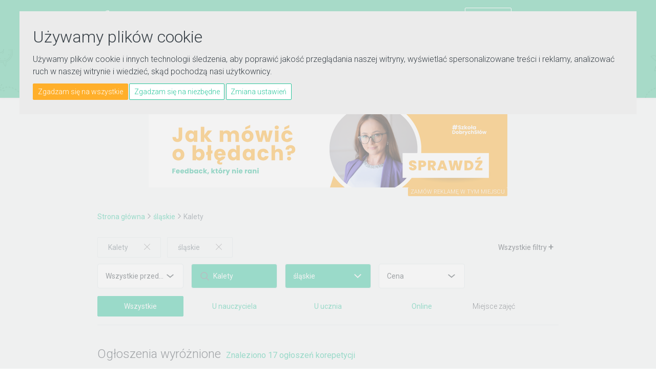

--- FILE ---
content_type: text/html; charset=utf-8
request_url: https://www.e-korepetycje.net/slaskie/kalety
body_size: 17838
content:
<!DOCTYPE html>
<html lang="pl-PL">
	<head>
		<meta charset="utf-8">
		<meta http-equiv="X-UA-Compatible" content="IE=edge">
		<meta name="viewport" content="width=device-width; initial-scale=1; maximum-scale=1.0; user-scalable=no;">
		
		<link rel="apple-touch-icon" sizes="180x180" href="/images/favicons/apple-touch-icon.png">
		<link rel="icon" type="image/png" sizes="32x32" href="/images/favicons/favicon-32x32.png">
		<link rel="icon" type="image/png" sizes="16x16" href="/images/favicons/favicon-16x16.png">
		<link rel="manifest" href="/images/favicons/manifest.json">
		<link rel="mask-icon" href="/images/favicons/safari-pinned-tab.svg" color="#07af88 ">
		<meta name="theme-color" content="#ffffff ">
		<meta name="facebook-domain-verification" content="7e42vdo7qzpk5sw98jv8870zgwah07" />
		
		

		
		
<title>Korepetycje Kalety - Ceny korepetycji </title>
<meta name="description" content="Korepetycje w ogólnopolskiej bazie e-korepetycje.net. Dodaj swoje ogłoszenia korepetycji albo znajdź korepetytora lub szkoły językowe w Polsce." />
<link rel="stylesheet" type="text/css" href="/style/owl.carousel.css?290895" />
<link rel="stylesheet" type="text/css" href="/style/bootstrap.min.css?290895" />
<link rel="stylesheet" type="text/css" href="/style/bootstrap-slider.min.css?290895" />
<link rel="stylesheet" type="text/css" href="/style/animate.css?290895" />
<link rel="stylesheet" type="text/css" href="/style/jquery.circliful.css?290895" />
<link rel="stylesheet" type="text/css" href="/style/font-awesome/css/font-awesome.min.css?290895" />
<link rel="stylesheet" type="text/css" href="/style/cs-select.css?290895" />
<link rel="stylesheet" type="text/css" href="/style/cs-skin-border.css?290895" />
<link rel="stylesheet" type="text/css" href="/style/main.css?290895" />
<link rel="stylesheet" type="text/css" href="/style/fix.css?290895" />
<script type="text/javascript" src="/js/jquery-1.10.2.min.js?290895"></script>
<script type="text/javascript" src="/js/jquery.circliful.min.js?290895"></script>
<script type="text/javascript" src="/js/jquery.placeholder.min.js?290895"></script>
<script type="text/javascript" src="/js/owl.carousel.min.js?290895"></script>
<script type="text/javascript" src="/js/bootstrap.min.js?290895"></script>
<script type="text/javascript" src="/js/bootstrap-slider.min.js?290895"></script>
<script type="text/javascript" src="/js/jquery.truncate.min.js?290895"></script>
<script type="text/javascript" src="/js/spin.min.js?290895"></script>
<script type="text/javascript" src="/js/noBounce.js?290895"></script>
<script type="text/javascript" src="/js/main.js?290895"></script>
<script type="text/javascript" src="/js/classie.js?290895"></script>
<script type="text/javascript" src="/js/selectFx.js?290895"></script>
<script type="text/javascript" src="/js/jquery.fitvids.js?290895"></script>
<script type="text/javascript" src="/js/scripts.js?290895"></script>
<script type="text/javascript" src="/js/base.js?290895"></script>
<script type="text/javascript" src="/js/browse.js?290895"></script>		
		<link href="https://fonts.googleapis.com/css?family=Roboto:100,300,300i,400,400i,500&amp;subset=latin-ext" rel="stylesheet"> 
		
		<!--<link type="image/ico" rel="shortcut icon" href="favicon.png">-->
		<script src="https://www.google.com/recaptcha/api.js" async defer></script>		
				<meta property="fb:app_id" content="747432102107604" />

		<noscript><img height="1" width="1" style="display:none" src="https://www.facebook.com/tr?id=1659628677641423&ev=PageView&noscript=1" /></noscript>

		<style > 
			@media (max-width: 1360px){
				.nav-menu li.menu-item a {padding: 11px 1rem 5px;}
				.nav-menu li.menu-item a, .nav-menu li.multi-menu-item a {font-size: 12px;}
			}
		</style>
		<script>
            window.dataLayer = window.dataLayer || [];
            function gtag(){
                dataLayer.push(arguments);
            }
            gtag('consent', 'default', {
                'ad_storage': 'denied',
                'ad_user_data': 'denied',
                'ad_personalization': 'denied',
                'analytics_storage': 'denied'
            });
        </script>
		<script async src="https://www.googletagmanager.com/gtag/js?id=G-JEEE5Y37TD"></script>
		<script type="text/javascript" src="https://www.e-korepetycje.net/js/cookie-consent.js?3424" charset="UTF-8"></script>
		<script type="text/javascript" charset="UTF-8">
			document.addEventListener('DOMContentLoaded', function () {
				cookieconsent.run(
				{"notice_banner_type":"interstitial",
				"consent_type":"express",
				"palette":"dark",
				"language":"pl",
				"page_load_consent_levels":["strictly-necessary"],
				"notice_banner_reject_button_hide":false,
				"preferences_center_close_button_hide":false,
				"page_refresh_confirmation_buttons":false,
				"website_privacy_policy_url":"guiku",
				"callbacks": {
                        "scripts_specific_loaded": (level) => {
                            switch(level) {
                                case 'functionality':
                                    gtag('consent', 'update', {
                                        'ad_storage': 'granted',
                                        'ad_user_data': 'granted',
                                        'ad_personalization': 'granted',
                                        'analytics_storage': 'granted'
                                    });
                                    break;
                            }
                        }
                    },
                    "callbacks_force": true
			});
			});
		</script>

		<script type="text/plain" data-cookie-consent="strictly-necessary"></script>
		<script type="text/plain" data-cookie-consent="functionality">
			!function(f,b,e,v,n,t,s){if(f.fbq)return;n=f.fbq=function(){n.callMethod?
			n.callMethod.apply(n,arguments):n.queue.push(arguments)};if(!f._fbq)f._fbq=n;
			n.push=n;n.loaded=!0;n.version='2.0';n.queue=[];t=b.createElement(e);t.async=!0;
			t.src=v;s=b.getElementsByTagName(e)[0];s.parentNode.insertBefore(t,s)}(window,
			document,'script','https://connect.facebook.net/en_US/fbevents.js');
			fbq('init', '1659628677641423'); // Insert your pixel ID here.
			fbq('track', 'PageView');

			(function(i,s,o,g,r,a,m){i['GoogleAnalyticsObject']=r;i[r]=i[r]||function(){
			(i[r].q=i[r].q||[]).push(arguments)},i[r].l=1*new Date();a=s.createElement(o),
			m=s.getElementsByTagName(o)[0];a.async=1;a.src=g;m.parentNode.insertBefore(a,m)
			})(window,document,'script','//www.google-analytics.com/analytics.js','ga');

			window.dataLayer = window.dataLayer || [];
			function gtag(){dataLayer.push(arguments);}
			gtag('js', new Date());
			gtag('config', 'G-JEEE5Y37TD');

			ga('create', 'UA-3335353-7', 'auto');
			ga('send', 'pageview');
			ga('set', 'anonymizeIp', true);

		</script>
	</head>

	<body itemscope itemtype="https://schema.org/WebPage" class="search-bar">
<header class="navbar"><div class="navbar-top"><div class="main-container"><div class="navbar-brand"><a href="https://www.e-korepetycje.net"><img class="static" src="/images/svg/logo_white.svg" alt="E-Korepetycje"><img class="sticky" src="/images/svg/logo_white_small.svg" alt="E-Korepetycje"></a></div><ul class="nav-menu"><li class="multi-menu-item"><a href="https://www.e-korepetycje.net/zaloguj" class="">Zaloguj się</a><a href="https://www.e-korepetycje.net/rejestracja" class="btn btn-small btn-frame-white">Załóż konto</a><div class="divider-bar"></div><span class="socials-wrapper"><a class="social" href="https://www.facebook.com/ekorepetycjenet" target="_blank"><i class="fa fa-facebook"></i></a><a class="social" href="https://www.instagram.com/ekorepetycjenet/" target="_blank"><i class="fa fa-instagram"></i></a><a class="social" href="https://www.youtube.com/channel/UC7jz-rpe3dPNavfZB9MLpAg?sub_confirmation=1" target="_blank"><img class="svg" src="/images/svg/youtube.svg" alt="youtube"></a></span></li><li class="menu-item hvr-underline-from-left current-page"><a href="https://www.e-korepetycje.net" >Ogłoszenia korepetytorów</a></li><li class="menu-item hvr-underline-from-left"><a href="https://www.e-korepetycje.net/uczen" >Ogłoszenia uczniów</a></li><li class="menu-item hvr-underline-from-left"><a href="https://www.e-korepetycje.net/praca">Oferty pracy</a></li><li class="menu-item hvr-underline-from-left"><a href="https://www.e-korepetycje.net/reklama">Reklama</a></li><li class="menu-item hvr-underline-from-left"><a href="https://www.e-korepetycje.net/blog">Blog</a></li></ul><a href="#" class="hamburger-menu"><span></span><span></span><span></span></a><div class="clearfix"></div></div></div><div class="main-container"><form method="get" action="https://www.e-korepetycje.net/szukaj"><input id="top-search" type="search" tabindex="1" name="query" placeholder="np. niemiecki online" value="" ><select class="cs-select cs-skin-border search-target"><option value="https://www.e-korepetycje.net/szukaj" selected="selected">Ogłoszenia korepetytorów</option><option value="https://www.e-korepetycje.net/uczen">Ogłoszenia uczniów</option><option value="https://www.e-korepetycje.net/praca">Oferty pracy</option></select><input type="submit" value="Szukaj" class="btn btn-small btn-full-lead"><ul id="search-prompt" class="hints"></ul><input type="hidden" name="range" value="0" /><input type="hidden" name="reviews" value="0" /><input type="hidden" name="rate" value="0" /><input type="hidden" name="ll" value="0" /><input type="hidden" name="phone" value="0" /><input type="hidden" name="photo" value="0" /><input type="hidden" name="sort" value="data-aktualizacji" /><input type="hidden" name="dir" value="desc" /></form></div></header><div id="fb-root"></div><script>
	(function(d, s, id) {
		var js, fjs = d.getElementsByTagName(s)[0];
		if (d.getElementById(id)) return;
		js = d.createElement(s); js.id = id;
		js.src = "//connect.facebook.net/pl_PL/sdk.js#xfbml=1&version=v2.10";
		fjs.parentNode.insertBefore(js, fjs);
	}(document, 'script', 'facebook-jssdk'));
</script>
<div id="content" class="content"><section class="bg-grey"><div class="main-container"><div class="banner-top-wrapper"><div class="banner-top"><div id="billboard"><a href="https://akademia.e-korepetycje.net/jak-udzielac-informacji-zwrotnej/" rel="nofollow" onclick="target='_blank'"><img src="https://www.e-korepetycje.net/images/banners/zaslepka2.png" alt="#SzkołaDobrychSłów — jak udzielać informacji zwrotnej" height="" width=""/></a></div></div><div class="tag"><a href="https://kampanie.e-korepetycje.net">Zamów reklamę w tym miejscu</a></div><div class="clearfix"></div></div><div class="breadcrumbs hidden-xxs"><span><a href="https://www.e-korepetycje.net">Strona główna</a></span><span><i class="fa fa-angle-right"></i></span><span><a href="/slaskie">śląskie</a></span><span><i class="fa fa-angle-right"></i></span><span>Kalety</span></div><div class="content-wrapper"><div class="selected-filters-wrapper"><div class="btn btn-small btn-frame-grey filter-city " data-cid="8794" >Kalety <a href="/szukaj?place=0&city=&region=12"><img class="x" src="/images/svg/cross.svg" alt="x"></a></div><div class="btn btn-small btn-frame-grey filter-city_region " >śląskie <a href="/szukaj?place=0&city=Kalety&region=0"><img class="x" src="/images/svg/cross.svg" alt="x"></a></div></div><div id="show-mob-filters" class="btn btn-small btn-full-lead">Filtry</div><div class="offer-filters-wrapper"><img class="x" src="/images/svg/cross.svg" alt="x"><div class="clearfix"></div><form id="search-filter" method="get" name="search-filter" class="search-teacher" data-mod="teachers"><div class="row offer-filters-inner"><div class="col-20p"><div class="form-group"><label for="subject">Przedmiot</label><select class="cs-select cs-skin-border subject" id="subject" name="subject"><option value="0">Wszystkie przedmioty</option><option value="3" style="font-weight:bold;" data-opt="jezyk-angielski">język angielski</option><option value="2" style="font-weight:bold;" data-opt="matematyka">matematyka</option><option value="12" style="font-weight:bold;" data-opt="chemia">chemia</option><option value="4" style="font-weight:bold;" data-opt="jezyk-niemiecki">język niemiecki</option><option value="1" style="font-weight:bold;" data-opt="jezyk-polski">język polski</option><option value="11" style="font-weight:bold;" data-opt="fizyka">fizyka</option><option value="13" style="font-weight:bold;" data-opt="biologia">biologia</option><option data-class="option-disabled" value="-" disabled="disabled">-</option><option value="215" data-opt="administracja">administracja</option><option value="205" data-opt="aerodynamika">aerodynamika</option><option value="14" data-opt="aktorstwo">aktorstwo</option><option value="15" data-opt="algebra">algebra</option><option value="16" data-opt="analiza-matematyczna">analiza matematyczna</option><option value="73" data-opt="anatomia">anatomia</option><option value="17" data-opt="architektura">architektura</option><option value="74" data-opt="astronomia">astronomia</option><option value="134" data-opt="automatyka">automatyka</option><option value="129" data-opt="badania-operacyjne">badania operacyjne</option><option value="226" data-opt="bazy-danych">bazy danych</option><option value="102" data-opt="bhp">BHP</option><option value="156" data-opt="bibliotekoznawstwo">bibliotekoznawstwo</option><option value="231" data-opt="bilard">bilard</option><option value="18" data-opt="biochemia">biochemia</option><option value="242" data-opt="biofizyka">biofizyka</option><option value="13" data-opt="biologia">biologia</option><option value="119" data-opt="biologia-molekularna">biologia molekularna</option><option value="220" data-opt="biznes">biznes</option><option value="223" data-opt="boks">boks</option><option value="19" data-opt="brydz">brydż</option><option value="94" data-opt="budownictwo">budownictwo</option><option value="162" data-opt="ceramika">ceramika</option><option value="12" data-opt="chemia">chemia</option><option value="177" data-opt="doradztwo-zawodowe">doradztwo zawodowe</option><option value="190" data-opt="druk-3D">druk 3D</option><option value="125" data-opt="dziennikarstwo">dziennikarstwo</option><option value="238" data-opt="edukacja-dlabezpieczenstwa">edukacja dla bezpieczeństwa</option><option value="161" data-opt="efektywna-nauka">efektywna nauka</option><option value="20" data-opt="ekonometria">ekonometria</option><option value="21" data-opt="ekonomia">ekonomia</option><option value="160" data-opt="ekonomia-matematyczna">ekonomia matematyczna</option><option value="122" data-opt="elektroenergetyka">elektroenergetyka</option><option value="22" data-opt="elektronika">elektronika</option><option value="23" data-opt="elektrotechnika">elektrotechnika</option><option value="132" data-opt="emisja-glosu">emisja głosu</option><option value="121" data-opt="energetyka">energetyka</option><option value="123" data-opt="energoelektronika">energoelektronika</option><option value="111" data-opt="ergonomia">ergonomia</option><option value="175" data-opt="etyka">etyka</option><option value="112" data-opt="etykieta-biznesu">etykieta biznesu</option><option value="147" data-opt="farmacja">farmacja</option><option value="24" data-opt="filozofia">filozofia</option><option value="25" data-opt="finanse-i-rachunkowosc">finanse i rachunkowość</option><option value="141" data-opt="fitness">fitness</option><option value="191" data-opt="fizjologia">fizjologia</option><option value="192" data-opt="fizjoterapia">fizjoterapia</option><option value="11" data-opt="fizyka">fizyka</option><option value="168" data-opt="florystyka">florystyka</option><option value="75" data-opt="fotografia">fotografia</option><option value="176" data-opt="fryzjerstwo">fryzjerstwo</option><option value="135" data-opt="genetyka">genetyka</option><option value="76" data-opt="geodezja">geodezja</option><option value="5" data-opt="geografia">geografia</option><option value="104" data-opt="geologia">geologia</option><option value="26" data-opt="geometria-wykreslna">geometria wykreślna</option><option value="188" data-opt="gospodarka-przestrzenna">gospodarka przestrzenna</option><option value="222" data-opt="gra-na-instrumentach">gra na instrumentach</option><option value="27" data-opt="grafika-komputerowa">grafika komputerowa</option><option value="6" data-opt="historia">historia</option><option value="28" data-opt="historia-sztuki">historia sztuki</option><option value="101" data-opt="hotelarstwo">hotelarstwo</option><option value="7" data-opt="informatyka">informatyka</option><option value="145" data-opt="inzynieria-chemiczna">inżynieria chemiczna</option><option value="166" data-opt="jazda-konna">jazda konna</option><option value="170" data-opt="jazda-na-deskorolce">jazda na deskorolce</option><option value="197" data-opt="jazda-na-lyzwach">jazda na łyżwach</option><option value="164" data-opt="jazda-na-nartach">jazda na nartach</option><option value="214" data-opt="jazda-na-rolkach">jazda na rolkach</option><option value="173" data-opt="jezyk-afrikaans">język afrikaans</option><option value="113" data-opt="jezyk-akadyjski">język akadyjski</option><option value="106" data-opt="jezyk-albanski">język albański</option><option value="3" data-opt="jezyk-angielski">język angielski</option><option value="29" data-opt="jezyk-arabski">język arabski</option><option value="179" data-opt="jezyk-azerbejdzanski">język azerbejdżański</option><option value="150" data-opt="jezyk-bialoruski">język białoruski</option><option value="30" data-opt="jezyk-bulgarski">język bułgarski</option><option value="31" data-opt="jezyk-chinski">język chiński</option><option value="32" data-opt="jezyk-chorwacki">język chorwacki</option><option value="33" data-opt="jezyk-czeski">język czeski</option><option value="90" data-opt="jezyk-dari">język dari</option><option value="34" data-opt="jezyk-dunski">język duński</option><option value="142" data-opt="jezyk-egipski">język egipski</option><option value="159" data-opt="jezyk-esperanto">język esperanto</option><option value="35" data-opt="jezyk-estonski">język estoński</option><option value="36" data-opt="jezyk-finski">język fiński</option><option value="9" data-opt="jezyk-francuski">język francuski</option><option value="37" data-opt="jezyk-grecki">język grecki</option><option value="103" data-opt="jezyk-gruzinski">język gruziński</option><option value="89" data-opt="jezyk-hebrajski">język hebrajski</option><option value="91" data-opt="jezyk-hindi">język hindi</option><option value="8" data-opt="jezyk-hiszpanski">język hiszpański</option><option value="38" data-opt="jezyk-holenderski">język holenderski</option><option value="148" data-opt="jezyk-indonezyjski">język indonezyjski</option><option value="99" data-opt="jezyk-islandzki">język islandzki</option><option value="39" data-opt="jezyk-japonski">język japoński</option><option value="172" data-opt="jezyk-jidysz">język jidysz</option><option value="247" data-opt="jezyk-kaszubski">język kaszubski</option><option value="108" data-opt="jezyk-katalonski">język kataloński</option><option value="83" data-opt="jezyk-koreanski">język koreański</option><option value="229" data-opt="jezyk-kurdyjski">język kurdyjski</option><option value="40" data-opt="jezyk-litewski">język litewski</option><option value="41" data-opt="jezyk-lotewski">język łotewski</option><option value="109" data-opt="jezyk-luzycki">język łużycki</option><option value="149" data-opt="jezyk-macedonski">język macedoński</option><option value="77" data-opt="jezyk-migowy">język migowy</option><option value="105" data-opt="jezyk-mongolski">język mongolski</option><option value="42" data-opt="jezyk-niderlandzki">język niderlandzki</option><option value="4" data-opt="jezyk-niemiecki">język niemiecki</option><option value="68" data-opt="jezyk-norweski">język norweski</option><option value="195" data-opt="jezyk-ormianski">język ormiański</option><option value="230" data-opt="jezyk-osmanski">język osmański</option><option value="139" data-opt="jezyk-paszto">język paszto</option><option value="70" data-opt="jezyk-perski">język perski</option><option value="1" data-opt="jezyk-polski">język polski</option><option value="82" data-opt="jezyk-polski-dla-cudzoziemcow">język polski dla cudzoziemców</option><option value="245" data-opt="jezyk-polski-dla-cudzoziemcow-pro-bono">język polski dla cudzoziemców pro bono</option><option value="43" data-opt="jezyk-portugalski">język portugalski</option><option value="44" data-opt="jezyk-rosyjski">język rosyjski</option><option value="69" data-opt="jezyk-rumunski">język rumuński</option><option value="45" data-opt="jezyk-serbski">język serbski</option><option value="88" data-opt="jezyk-slowacki">język słowacki</option><option value="98" data-opt="jezyk-slowenski">język słoweński</option><option value="114" data-opt="jezyk-sumeryjski">język sumeryjski</option><option value="46" data-opt="jezyk-szwedzki">język szwedzki</option><option value="169" data-opt="jezyk-tajski">język tajski</option><option value="187" data-opt="jezyk-tamilski">język tamilski</option><option value="47" data-opt="jezyk-turecki">język turecki</option><option value="85" data-opt="jezyk-tybetanski">język tybetański</option><option value="48" data-opt="jezyk-ukrainski">język ukraiński</option><option value="246" data-opt="jezyk-ukrainski-pro-bono">język ukraiński pro bono</option><option value="239" data-opt="jezyk-urdu">język urdu</option><option value="130" data-opt="jezyk-uzbecki">język uzbecki</option><option value="49" data-opt="jezyk-wegierski">język węgierski</option><option value="97" data-opt="jezyk-wietnamski">język wietnamski</option><option value="10" data-opt="jezyk-wloski">język włoski</option><option value="219" data-opt="jezykoznawstwo">językoznawstwo</option><option value="201" data-opt="joga">joga</option><option value="193" data-opt="kaligrafia">kaligrafia</option><option value="200" data-opt="karate">karate</option><option value="183" data-opt="konstrukcje-inzynierskie">konstrukcje inżynierskie</option><option value="81" data-opt="kosmetologia">kosmetologia</option><option value="225" data-opt="kulinaria">kulinaria</option><option value="199" data-opt="kultura-antyczna">kultura antyczna</option><option value="212" data-opt="kulturoznawstwo">kulturoznawstwo</option><option value="52" data-opt="lacina">łacina</option><option value="213" data-opt="literaturoznawstwo">literaturoznawstwo</option><option value="51" data-opt="logika">logika</option><option value="138" data-opt="logistyka">logistyka</option><option value="86" data-opt="logopedia">logopedia</option><option value="244" data-opt="lotnictwo">lotnictwo</option><option value="53" data-opt="malarstwo-i-rysunek">malarstwo i rysunek</option><option value="78" data-opt="marketing">marketing</option><option value="2" data-opt="matematyka">matematyka</option><option value="128" data-opt="matematyka-dyskretna">matematyka dyskretna</option><option value="116" data-opt="matematyka-wyzsza">matematyka wyższa</option><option value="54" data-opt="mechanika">mechanika</option><option value="174" data-opt="mechanika-budowli">mechanika budowli</option><option value="206" data-opt="mechanika-lotu">mechanika lotu</option><option value="124" data-opt="mechanika-plynow">mechanika płynów</option><option value="227" data-opt="mechanika-techniczna">mechanika techniczna</option><option value="87" data-opt="medycyna">medycyna</option><option value="180" data-opt="metodologia-badan">metodologia badań</option><option value="110" data-opt="metody-numeryczne">metody numeryczne</option><option value="118" data-opt="mikrobiologia">mikrobiologia</option><option value="202" data-opt="mikroekonometria">mikroekonometria</option><option value="107" data-opt="modelarstwo">modelarstwo</option><option value="243" data-opt="modelowanie-molekularne">modelowanie molekularne</option><option value="155" data-opt="motywacja">motywacja</option><option value="55" data-opt="muzyka">muzyka</option><option value="56" data-opt="nauczanie-poczatkowe">nauczanie początkowe</option><option value="163" data-opt="nauka-jazdy">nauka jazdy</option><option value="152" data-opt="nauka-o-materialach">nauka o materiałach</option><option value="184" data-opt="nauka-spiewu">nauka śpiewu</option><option value="240" data-opt="nurkowanie">nurkowanie</option><option value="57" data-opt="obsluga-komputera">obsługa komputera</option><option value="237" data-opt="obsluga-programow-do-zdalnej-nauki">obsługa programów do zdalnej nauki</option><option value="79" data-opt="ochrona-srodowiska">ochrona środowiska</option><option value="217" data-opt="parlamentaryzm">parlamentaryzm</option><option value="58" data-opt="pedagogika">pedagogika</option><option value="95" data-opt="plywanie">pływanie i nurkowanie</option><option value="133" data-opt="podstawy-konstrukcji-maszyn">podstawy konstrukcji maszyn</option><option value="59" data-opt="politologia">politologia</option><option value="72" data-opt="pozycjonowanie-stron">pozycjonowanie stron</option><option value="60" data-opt="prawo">prawo</option><option value="204" data-opt="produkcja-filmu">produkcja filmu</option><option value="182" data-opt="prognozowanie">prognozowanie</option><option value="61" data-opt="programowanie">programowanie</option><option value="248" data-opt="projektowanie-gier">projektowanie gier</option><option value="154" data-opt="przedsiebiorczosc">przedsiębiorczość</option><option value="62" data-opt="przyroda">przyroda</option><option value="80" data-opt="psychologia">psychologia</option><option value="178" data-opt="public-relations">public relations</option><option value="126" data-opt="rachunek-prawdopodobienstwa">rachunek prawdopodobieństwa</option><option value="63" data-opt="rachunkowosc">rachunkowość</option><option value="189" data-opt="robotyka">robotyka</option><option value="151" data-opt="rolnictwo">rolnictwo</option><option value="218" data-opt="rozwoj-osobisty">rozwój osobisty</option><option value="153" data-opt="rysunek-techniczny">rysunek techniczny</option><option value="181" data-opt="rzezba">rzeźba</option><option value="140" data-opt="samoobrona">samoobrona</option><option value="165" data-opt="snowboard">jazda na snowboardzie</option><option value="137" data-opt="socjologia">socjologia</option><option value="224" data-opt="sporty-walki">sporty walki</option><option value="186" data-opt="statecznosc-jednostki-plywajacej">stateczność jednostki pływającej</option><option value="64" data-opt="statystyka">statystyka</option><option value="196" data-opt="strzelectwo-sportowe">strzelectwo sportowe</option><option value="65" data-opt="szachy">szachy</option><option value="143" data-opt="sztuka-cyrkowa">sztuka cyrkowa</option><option value="171" data-opt="szycie-na-maszynie">szycie na maszynie</option><option value="203" data-opt="szydelkowanie">szydełkowanie</option><option value="66" data-opt="taniec">taniec</option><option value="120" data-opt="techniki-pamieciowe">techniki pamięciowe</option><option value="96" data-opt="telekomunikacja">telekomunikacja</option><option value="144" data-opt="tenis">tenis</option><option value="228" data-opt="tenis-stolowy">tenis stołowy</option><option value="232" data-opt="teoria-mechanizmow-i-manipulatorow">teoria mechanizmów i manipulatorów</option><option value="146" data-opt="termodynamika">termodynamika</option><option value="241" data-opt="testowanie-oprogramowania">testowanie oprogramowania</option><option value="185" data-opt="transport">transport</option><option value="158" data-opt="turystyka">turystyka</option><option value="71" data-opt="tworzenie-stron">tworzenie stron</option><option value="221" data-opt="weterynaria">weterynaria</option><option value="198" data-opt="wiedza-o-tancu">wiedza o tańcu</option><option value="216" data-opt="wiedza-powszechna">wiedza powszechna</option><option value="136" data-opt="witraz">witraż</option><option value="67" data-opt="wos">wos</option><option value="194" data-opt="wystapienia-publiczne">wystąpienia publiczne</option><option value="115" data-opt="wytrzymalosc-materialow">wytrzymałość materiałów</option><option value="157" data-opt="zarzadzanie">zarządzanie</option><option value="167" data-opt="zeglarstwo">żeglarstwo</option></select></div></div><div class="col-20p"><div class="form-group "><label for="city">Miejscowość</label><input name="city" id="city" type="text" class="form-control city_autocomplete city selected" value="Kalety" placeholder="Wpisz miejscowość" data-opt="kalety"></div></div><div class="col-20p"><div class="form-group " ><label for="city_region">Województwo</label><select class="cs-select cs-skin-border city_region" id="city_region" name="region" ><option value="0">Wszystkie województwa</option><option value="1" data-opt="dolnoslaskie">dolnośląskie</option><option value="2" data-opt="kujawsko-pomorskie">kujawsko-pomorskie</option><option value="5" data-opt="lodzkie">łódzkie</option><option value="3" data-opt="lubelskie">lubelskie</option><option value="4" data-opt="lubuskie">lubuskie</option><option value="6" data-opt="malopolskie">małopolskie</option><option value="7" data-opt="mazowieckie">mazowieckie</option><option value="8" data-opt="opolskie">opolskie</option><option value="9" data-opt="podkarpackie">podkarpackie</option><option value="10" data-opt="podlaskie">podlaskie</option><option value="11" data-opt="pomorskie">pomorskie</option><option value="12" selected="selected" data-opt="slaskie">śląskie</option><option value="13" data-opt="swietokrzyskie">świętokrzyskie</option><option value="14" data-opt="warminsko-mazurskie">warmińsko-mazurskie</option><option value="15" data-opt="wielkopolskie">wielkopolskie</option><option value="16" data-opt="zachodniopomorskie">zachodniopomorskie</option></select></div></div><div class="col-20p"><div class="form-group range-form-group"><label for="cena">Cena</label><div class="form-control price-range-label">Cena</div><div class="input-range-wrapper"><input id="price-range" type="text" value="" data-slider-min="0" data-slider-max="600" data-slider-step="5" data-slider-value="[0,200]" name="price_slider" disabled="disabled"><div class="input-range-boundaries"><span class="range-min">0 zł</span><span class="range-max">600 zł</span><div class="clearfix"></div></div><div class="input-number-single"><label for="price-range-from">od</label><input class="form-control price_from" id="price-range-from" type="number" name="price_from" value=""></div><div class="input-number-single"><label for="price-range-to">do</label><input class="form-control price_to" id="price-range-to" type="number" name="price_to" value=""></div><button class="btn btn-full-lead">OK</button></div></div></div><span class="filter-expand">Wszystkie filtry <span>+</span></span><div class="col-20p"><div class="form-group"><label for="place">Wybierz miejsce lekcji</label><select class="cs-select cs-skin-border place" id="place" name="place"><option value="0">Wybierz miejsce lekcji</option><option value="4">Stacjonarne<option value="1">U nauczyciela<option value="2">U ucznia<option value="3">Online</select></div></div><div class="more-filters"><div class="col-20p"><div class="form-group"><label for="range">Zakres lekcji</label><select class="cs-select cs-skin-border range" id="range" name="range"><option value="0">Wszystkie zakresy lekcji</option><option value="1">Przedszkole</option><option value="2">Szkoła podstawowa</option><option value="4">Szkoła średnia</option><option value="5">Studia</option></select></div></div><div class="col-20p"><div class="form-group"><label for="reviews">Liczba opinii</label><select class="cs-select cs-skin-border reviews" id="reviews" name="reviews"><option value="0">Dowolna liczba opinii</option><option value="1">co najmniej 1</option><option value="3">co najmniej 3</option><option value="5">co najmniej 5</option><option value="10">co najmniej 10</option><option value="20">co najmniej 20</option></select></div></div><div class="col-20p"><div class="form-group"><label for="rate">Ocena</label><select class="cs-select cs-skin-border min-rate" id="rate" name="rate"><option value="0">Dowolna ocena</option><option value="1">co najmniej 1</option><option value="2">co najmniej 2</option><option value="3">co najmniej 3</option><option value="4">co najmniej 4</option><option value="5">równo 5</option></select></div></div><div class="col-20p"><div class="form-group"><label for="ll">Ostatnia aktywność</label><select class="cs-select cs-skin-border ll" id="ll" name="ll"><option value="0">Dowolna aktywność</option><option value="1">do 1 dnia</option><option value="3">do 3 dni</option><option value="7">do tygodnia</option><option value="30">do miesiąca</option><option value="90">do 3 miesięcy</option></select></div></div><div class="col-20p"><div id="available-days" class="form-group available-days"><div class="form-control">Dostępność</div><ul class="list-menu"><li><span data-value="poniedziałek"><input id="d1" type="checkbox" rel="1" name="d1" value="1"><label for="d1">Poniedziałek</label><span class="avail-hours-wrap"><input type="text" class="form-control time" id="d1_tf" name="d1_tf" placeholder="od"><input type="text" class="form-control time" id="d1_tt" name="d1_tt" placeholder="do"></span></span></li><li><span data-value="wtorek"><input id="d2" type="checkbox" rel="2" name="d2" value="1"><label for="d2">Wtorek</label><span class="avail-hours-wrap"><input type="text" class="form-control time" id="d2_tf" name="d2_tf" placeholder="od"><input type="text" class="form-control time" id="d2_tt" name="d2_tt" placeholder="do"></span></span></li><li><span data-value="środa"><input id="d3" type="checkbox" rel="3" name="d3" value="1"><label for="d3">Środa</label><span class="avail-hours-wrap"><input type="text" class="form-control time" id="d3_tf" name="d3_tf" placeholder="od"><input type="text" class="form-control time" id="d3_tt" name="d3_tt" placeholder="do"></span></span></li><li><span data-value="czwartek"><input id="d4" type="checkbox" rel="4" name="d4" value="1"><label for="d4">Czwartek</label><span class="avail-hours-wrap"><input type="text" class="form-control time" id="d4_tf" name="d4_tf" placeholder="od"><input type="text" class="form-control time" id="d4_tt" name="d4_tt" placeholder="do"></span></span></li><li><span data-value="piątek"><input id="d5" type="checkbox" rel="5" name="d5" value="1"><label for="d5">Piątek</label><span class="avail-hours-wrap"><input type="text" class="form-control time" id="d5_tf" name="d5_tf" placeholder="od"><input type="text" class="form-control time" id="d5_tt" name="d5_tt" placeholder="do"></span></span></li><li><span data-value="sobota"><input id="d6" type="checkbox" rel="6" name="d6" value="1"><label for="d6">Sobota</label><span class="avail-hours-wrap"><input type="text" class="form-control time" id="d6_tf" name="d6_tf" placeholder="od"><input type="text" class="form-control time" id="d6_tt" name="d6_tt" placeholder="do"></span></span></li><li><span data-value="niedziela"><input id="d7" type="checkbox" rel="7" name="d7" value="1"><label for="d7">Niedziela</label><span class="avail-hours-wrap"><input type="text" class="form-control time" id="d7_tf" name="d7_tf" placeholder="od"><input type="text" class="form-control time" id="d7_tt" name="d7_tt" placeholder="do"></span></span></li></ul></div></div><div class="col-20p"><div class="form-group form-group-checkbox"><input id="photo" class="photo" type="checkbox" name="photo" value="1"><label for="photo">Tylko ze zdjęciem</label></div></div><div class="col-20p"><div class="form-group form-group-checkbox"><input id="phone" class="phone" type="checkbox" name="phone" value="1"><label for="phone">Tylko z telefonem</label></div></div><div class="col-20p"><div class="form-group form-group-checkbox"><input id="bookmarks" class="bookmarks" type="checkbox" name="bookmarks" value="1"><label for="bookmarks">Tylko ulubione</label></div></div></div></div><button class="btn btn-small btn-full-lead close-filters">Zamknij</button></form></div><div class="offer-list-container"><div class="offer-list-heading"><h3>Ogłoszenia wyróżnione</h3><span class="found" data-page="1">Znaleziono 17 ogłoszeń korepetycji</span><div class="sort-wrapper"><select class="cs-select cs-skin-border filter" name="filter-sort" id="sort"><option value="sort=data-aktualizacji&dir=desc" >Data aktualizacji (od najnowszej)</option><option value="sort=data-aktualizacji&dir=asc" >Data aktualizacji (od najstarszej)</option><option value="sort=cena&dir=desc" >Cena (od najwyższej)</option><option value="sort=cena&dir=asc" >Cena (od najniższej)</option><option value="sort=ocena&dir=desc" >Ocena (od najwyższej)</option><option value="sort=ocena&dir=asc" >Ocena (od najniższej)</option></select></div></div><div class="offer offer-large offer-featured" itemscope itemtype="https://schema.org/Product"><div class="avatar-wrapper"><img itemprop="image" src="https://www.e-korepetycje.net/images/users/3935/393554/100_user-image.jpg?1599037063" alt="Paweł"></div><div class="offer-content"><div class="offer-large-left"><span class="subject" itemprop="name">język angielski</span><h3><a href="https://www.e-korepetycje.net/pawelbutkiewicz/jezyk-angielski">Paweł</a></h3><p><span itemprop="description">Zajęcia stacjonarne lub online, tel. 506-580-580. Zapraszam na lekcje języka angielskiego. 14 lat pobytu w Londynie, certyfikaty CAE, TEFL, BUSINESS ENGLISH</span><a href="https://www.e-korepetycje.net/pawelbutkiewicz/jezyk-angielski" class=""> Czytaj więcej<i class="fa fa-angle-right"></i></a></p><div class="offer-bottom"><span class="offer-location" data-toggle="tooltip" data-original-title="Tarnowskie Góry (), Bytom (), Piekary Śląskie (), Myszków (), Koziegłowy (), Lubliniec (), Kalety (), Miasteczko Śląskie ()">Online, Kalety  i 7 innych</span><span itemprop="aggregateRating" itemscope itemtype="https://schema.org/AggregateRating"><span class="stars"><img src="/images/svg/star-on.svg" alt="gwiazdka"><img src="/images/svg/star-on.svg" alt="gwiazdka"><img src="/images/svg/star-on.svg" alt="gwiazdka"><img src="/images/svg/star-on.svg" alt="gwiazdka"><img src="/images/svg/star-on.svg" alt="gwiazdka"></span><span class="rate-list"><span itemprop="ratingValue">0,0</span>/5</span><span class="opinions"><a href="https://www.e-korepetycje.net/pawelbutkiewicz#opinie"><span itemprop="reviewCount">10</span> opinii</a></span></span><div class="clearfix"></div></div></div><div class="offer-large-right"><div class="clearfix"></div><span class="cost"><span itemprop="offers" itemscope itemtype="https://schema.org/Offer"><meta itemprop="availability" content="https://schema.org/InStock" /><meta itemprop="url" content="https://www.e-korepetycje.net/pawelbutkiewicz/jezyk-angielski" /><meta itemprop="priceCurrency" content="PLN" /><span itemprop="priceSpecification" itemscope itemtype="https://schema.org/PriceSpecification" itemprop="ratingValue"><span class="lesson-price" itemprop="price minPrice">80</span><span class="lesson-price"> - </span><span class="lesson-price" itemprop="maxPrice">110</span> <span class="lesson-price" itemprop="priceCurrency">zł</span></span></span><span class="lesson-time">/ 60 min</span></span><div class="offer-contact"><a href="https://www.e-korepetycje.net/pawelbutkiewicz/jezyk-angielski" class="phone-icon phone" rel="NjA1">&nbsp;</a> <button class="btn btn-full-lead dip" data-dip="P3LSW" data-pid="ceef8d4b39cea53e09a688aebbb76a2b" data-dim="dip">Pokaż</button><a href="https://www.e-korepetycje.net/pawelbutkiewicz/jezyk-angielski" class="mail-icon card-message" data-attr="393554" rel="393554">Wyślij wiadomość</a></div><div class="offer-bottom"><div class="stopwatch-icon">Ostatnia aktywność: ponad miesiąc temu</div></div></div></div></div><div class="offer-list-heading"><h3>Pozostałe ogłoszenia</h3></div><div class="offer offer-large" itemscope itemtype="https://schema.org/Product"><div class="avatar-wrapper"><img itemprop="image" src="https://www.e-korepetycje.net/images/users/3420/342092/100_user-image.jpg?1634765325" alt="Maksymilian"></div><div class="offer-content"><div class="offer-large-left"><span class="subject" itemprop="name">matematyka</span><h3><a href="https://www.e-korepetycje.net/ketengeten/matematyka">Maksymilian</a></h3><p><span itemprop="description">Absolwent matematyki z Krakowa oferuje cierpliwe, spokojne korepetycje, pomagające skutecznie zrozumieć i opanować trudniejsze zagadnienia matematyczne.</span><a href="https://www.e-korepetycje.net/ketengeten/matematyka" class=""> Czytaj więcej<i class="fa fa-angle-right"></i></a></p><div class="offer-bottom"><span class="offer-location" data-toggle="tooltip" data-original-title="Kalety (), Koszęcin (), Woźniki ()">Online, Kalety  i 2 inne</span><span itemprop="aggregateRating" itemscope itemtype="https://schema.org/AggregateRating"><span class="stars"><img src="/images/svg/star-on.svg" alt="gwiazdka"><img src="/images/svg/star-on.svg" alt="gwiazdka"><img src="/images/svg/star-on.svg" alt="gwiazdka"><img src="/images/svg/star-on.svg" alt="gwiazdka"><img src="/images/svg/star-on.svg" alt="gwiazdka"></span><span class="rate-list"><span itemprop="ratingValue">0,0</span>/5</span><span class="opinions"><a href="https://www.e-korepetycje.net/ketengeten#opinie"><span itemprop="reviewCount">1</span> opinia</a></span></span><div class="clearfix"></div></div></div><div class="offer-large-right"><div class="clearfix"></div><span class="cost"><span itemprop="offers" itemscope itemtype="https://schema.org/Offer"><meta itemprop="availability" content="https://schema.org/InStock" /><meta itemprop="url" content="https://www.e-korepetycje.net/ketengeten/matematyka" /><meta itemprop="priceCurrency" content="PLN" /><span itemprop="priceSpecification" itemscope itemtype="https://schema.org/PriceSpecification" itemprop="ratingValue"><span class="lesson-price" itemprop="price minPrice">60</span><span class="lesson-price"> - </span><span class="lesson-price" itemprop="maxPrice">80</span> <span class="lesson-price" itemprop="priceCurrency">zł</span></span></span><span class="lesson-time">/ 60 min</span></span><div class="offer-contact"><a href="https://www.e-korepetycje.net/ketengeten/matematyka" class="phone-icon phone" rel="Njg4">&nbsp;</a> <button class="btn btn-full-lead dip" data-dip="L9SP6" data-pid="9c8c5ce9cd505de92a283063ca28dc63" data-dim="dip">Pokaż</button><a href="https://www.e-korepetycje.net/ketengeten/matematyka" class="mail-icon card-message" data-attr="342092" rel="342092">Wyślij wiadomość</a></div><div class="offer-bottom"><div class="stopwatch-icon">Ostatnia aktywność: 5 dni temu</div></div></div></div></div><div class="offer offer-large" itemscope itemtype="https://schema.org/Product"><div class="avatar-wrapper"><img itemprop="image" src="https://www.e-korepetycje.net/images/users/1139/113999/100_user-image.jpg?1598859006" alt="Katarzyna Nowak"></div><div class="offer-content"><div class="offer-large-left"><span class="subject" itemprop="name">język niemiecki</span><h3><a href="https://www.e-korepetycje.net/kasik1207/jezyk-niemiecki">Katarzyna Nowak</a></h3><p><span itemprop="description">Kurs języka niemieckiego</span><a href="https://www.e-korepetycje.net/kasik1207/jezyk-niemiecki" class=""> Czytaj więcej<i class="fa fa-angle-right"></i></a></p><div class="offer-bottom"><span class="offer-location" data-toggle="tooltip" data-original-title="Lubliniec (), Tarnowskie Góry (), Zawadzkie (), Zbrosławice (), Kalety (), Wielowieś (), Strzelce Opolskie (), Tworóg ()">Online, Kalety  i 7 innych</span><span itemprop="aggregateRating" itemscope itemtype="https://schema.org/AggregateRating"><span class="stars"><img src="/images/svg/star-on.svg" alt="gwiazdka"><img src="/images/svg/star-on.svg" alt="gwiazdka"><img src="/images/svg/star-on.svg" alt="gwiazdka"><img src="/images/svg/star-on.svg" alt="gwiazdka"><img src="/images/svg/star-on.svg" alt="gwiazdka"></span><span class="rate-list"><span itemprop="ratingValue">0,0</span>/5</span><span class="opinions"><a href="https://www.e-korepetycje.net/kasik1207#opinie"><span itemprop="reviewCount">4</span> opinie</a></span></span><div class="clearfix"></div></div></div><div class="offer-large-right"><div class="clearfix"></div><span class="cost"><span itemprop="offers" itemscope itemtype="https://schema.org/Offer"><meta itemprop="availability" content="https://schema.org/InStock" /><meta itemprop="url" content="https://www.e-korepetycje.net/kasik1207/jezyk-niemiecki" /><meta itemprop="priceCurrency" content="PLN" /><span class="lesson-price" itemprop="price">70</span> <span class="lesson-price" itemprop="priceCurrency">zł</span></span><span class="lesson-time">/ 50 min</span></span><div class="offer-contact"><a href="https://www.e-korepetycje.net/kasik1207/jezyk-niemiecki" class="phone-icon phone" rel="MDM1">&nbsp;</a> <button class="btn btn-full-lead dip" data-dip="P844K" data-pid="6975923f9ad525711ab15531d561873e" data-dim="dip">Pokaż</button><a href="https://www.e-korepetycje.net/kasik1207/jezyk-niemiecki" class="mail-icon card-message" data-attr="113999" rel="113999">Wyślij wiadomość</a></div><div class="offer-bottom"><div class="stopwatch-icon">Ostatnia aktywność: 7 dni temu</div></div></div></div></div><div class="offer offer-large" itemscope itemtype="https://schema.org/Product"><div class="avatar-wrapper"><img itemprop="image" src="https://www.e-korepetycje.net/images/users/1826/182630/100_user-image.jpg?1763410242" alt="Aleksandra"></div><div class="offer-content"><div class="offer-large-left"><span class="subject" itemprop="name">chemia</span><h3><a href="https://www.e-korepetycje.net/aleols1990/chemia">Aleksandra</a></h3><p><span itemprop="description">BRAK MIEJSC NA ROK SZKOLNY 2025/2026r.
 
Jestem absolwentką Politechniki Śląskiej i mam tytuł mgr inż. chemii. Na co dzień  jestem nauczycielem chemii,  zarówno...</span><a href="https://www.e-korepetycje.net/aleols1990/chemia" class=""> Czytaj więcej<i class="fa fa-angle-right"></i></a></p><div class="offer-bottom"><span class="offer-location" data-toggle="tooltip" data-original-title="Bytom (), Miasteczko Śląskie (), Kalety (), Tarnowskie Góry (), Świerklaniec ()">Online, Kalety  i 4 inne</span><span itemprop="aggregateRating" itemscope itemtype="https://schema.org/AggregateRating"><span class="stars"><img src="/images/svg/star-on.svg" alt="gwiazdka"><img src="/images/svg/star-on.svg" alt="gwiazdka"><img src="/images/svg/star-on.svg" alt="gwiazdka"><img src="/images/svg/star-on.svg" alt="gwiazdka"><img src="/images/svg/star-on.svg" alt="gwiazdka"></span><span class="rate-list"><span itemprop="ratingValue">0,0</span>/5</span><span class="opinions"><a href="https://www.e-korepetycje.net/aleols1990#opinie"><span itemprop="reviewCount">25</span> opinii</a></span></span><div class="clearfix"></div></div></div><div class="offer-large-right"><div class="clearfix"></div><span class="cost"><span itemprop="offers" itemscope itemtype="https://schema.org/Offer"><meta itemprop="availability" content="https://schema.org/InStock" /><meta itemprop="url" content="https://www.e-korepetycje.net/aleols1990/chemia" /><meta itemprop="priceCurrency" content="PLN" /><span itemprop="priceSpecification" itemscope itemtype="https://schema.org/PriceSpecification" itemprop="ratingValue"><span class="lesson-price" itemprop="price minPrice">120</span><span class="lesson-price"> - </span><span class="lesson-price" itemprop="maxPrice">150</span> <span class="lesson-price" itemprop="priceCurrency">zł</span></span></span><span class="lesson-time">/ 60 min</span></span><div class="offer-contact"><a href="https://www.e-korepetycje.net/aleols1990/chemia" class="phone-icon phone" rel="MzE1">&nbsp;</a> <button class="btn btn-full-lead dip" data-dip="6W1WP" data-pid="4f3a7180363293898861f3feadfd9df3" data-dim="dip">Pokaż</button><a href="https://www.e-korepetycje.net/aleols1990/chemia" class="mail-icon card-message" data-attr="182630" rel="182630">Wyślij wiadomość</a></div><div class="offer-bottom"><div class="stopwatch-icon">Ostatnia aktywność: 13 dni temu</div></div></div></div></div><div class="offer offer-large" itemscope itemtype="https://schema.org/Product"><div class="avatar-wrapper"><img itemprop="image" src="https://www.e-korepetycje.net/images/users/5483/548352/100_user-image.jpg?1718483341" alt="Ania"></div><div class="offer-content"><div class="offer-large-left"><span class="subject" itemprop="name">matematyka</span><h3><a href="https://www.e-korepetycje.net/rss20599/matematyka">Ania</a></h3><p><span itemprop="description">Zadzwoń na numer 721 251 888! Chętnie odpowiem na wszystkie pytania! ;)</span><a href="https://www.e-korepetycje.net/rss20599/matematyka" class=""> Czytaj więcej<i class="fa fa-angle-right"></i></a></p><div class="offer-bottom"><span class="offer-location" data-toggle="tooltip" data-original-title="Imielin (), Blachownia (), Wojkowice (), Kalety ()">Kalety  i 3 inne</span><div class="clearfix"></div></div></div><div class="offer-large-right"><div class="clearfix"></div><span class="cost"><span itemprop="offers" itemscope itemtype="https://schema.org/Offer"><meta itemprop="availability" content="https://schema.org/InStock" /><meta itemprop="url" content="https://www.e-korepetycje.net/rss20599/matematyka" /><meta itemprop="priceCurrency" content="PLN" /><span class="lesson-price" itemprop="price">100</span> <span class="lesson-price" itemprop="priceCurrency">zł</span></span><span class="lesson-time">/ 60 min</span></span><div class="offer-contact"><a href="https://www.e-korepetycje.net/rss20599/matematyka" class="phone-icon phone" rel="MTI3">&nbsp;</a> <button class="btn btn-full-lead dip" data-dip="WSKL6" data-pid="e632d23f549b86f7c30e014ce77ca26b" data-dim="dip">Pokaż</button><a href="https://www.e-korepetycje.net/rss20599/matematyka" class="mail-icon card-message" data-attr="548352" rel="548352">Wyślij wiadomość</a></div><div class="offer-bottom"><div class="stopwatch-icon">Ostatnia aktywność: ponad 3 miesiące temu</div></div></div></div></div><div class="offer offer-large" itemscope itemtype="https://schema.org/Product"><div class="avatar-wrapper"><img itemprop="image" src="https://www.e-korepetycje.net/images/aavatar-medium.png" alt="Agnieszka"></div><div class="offer-content"><div class="offer-large-left"><span class="subject" itemprop="name">matematyka</span><h3><a href="https://www.e-korepetycje.net/agamu/matematyka">Agnieszka</a></h3><p><span itemprop="description">Od 15 lat udzielam korepetycji z matematyki. Skończyłam studia na Politechnice Śląskiej uzyskując stopień doktora inżyniera.
W jasny i przyjemny sposób staram...</span><a href="https://www.e-korepetycje.net/agamu/matematyka" class=""> Czytaj więcej<i class="fa fa-angle-right"></i></a></p><div class="offer-bottom"><span class="offer-location" >Kalety </span><div class="clearfix"></div></div></div><div class="offer-large-right"><div class="clearfix"></div><span class="cost"><span itemprop="offers" itemscope itemtype="https://schema.org/Offer"><meta itemprop="availability" content="https://schema.org/InStock" /><meta itemprop="url" content="https://www.e-korepetycje.net/agamu/matematyka" /><meta itemprop="priceCurrency" content="PLN" /><span class="lesson-price" itemprop="price">70</span> <span class="lesson-price" itemprop="priceCurrency">zł</span></span><span class="lesson-time">/ 60 min</span></span><div class="offer-contact"><a href="https://www.e-korepetycje.net/agamu/matematyka" class="phone-icon phone" rel="MzA2">&nbsp;</a> <button class="btn btn-full-lead dip" data-dip="26LLW" data-pid="2e6b41507c6d225d492ce5d744700776" data-dim="dip">Pokaż</button><a href="https://www.e-korepetycje.net/agamu/matematyka" class="mail-icon card-message" data-attr="53794" rel="53794">Wyślij wiadomość</a></div><div class="offer-bottom"><div class="stopwatch-icon">Ostatnia aktywność: ponad 3 miesiące temu</div></div></div></div></div><div class="offer offer-large" itemscope itemtype="https://schema.org/Product"><div class="avatar-wrapper"><img itemprop="image" src="https://www.e-korepetycje.net/images/aavatar-medium.png" alt="Emilia Wrodarczyk"></div><div class="offer-content"><div class="offer-large-left"><span class="subject" itemprop="name">wos</span><h3><a href="https://www.e-korepetycje.net/emwro/wos">Emilia Wrodarczyk</a></h3><p><span itemprop="description">Oferuję przygotowanie bieżące, a także przygotowanie do matury z Wiedzy o Społeczeństwie</span><a href="https://www.e-korepetycje.net/emwro/wos" class=""> Czytaj więcej<i class="fa fa-angle-right"></i></a></p><div class="offer-bottom"><span class="offer-location" data-toggle="tooltip" data-original-title="Tarnowskie Góry (), Kalety ()">Kalety  i 1 inna</span><div class="clearfix"></div></div></div><div class="offer-large-right"><div class="clearfix"></div><span class="cost"><span itemprop="offers" itemscope itemtype="https://schema.org/Offer"><meta itemprop="availability" content="https://schema.org/InStock" /><meta itemprop="url" content="https://www.e-korepetycje.net/emwro/wos" /><meta itemprop="priceCurrency" content="PLN" /><span class="lesson-price" itemprop="price">50</span> <span class="lesson-price" itemprop="priceCurrency">zł</span></span><span class="lesson-time">/ 60 min</span></span><div class="offer-contact"><a href="https://www.e-korepetycje.net/emwro/wos" class="phone-icon phone" rel="MjA1">&nbsp;</a> <button class="btn btn-full-lead dip" data-dip="WKTLK" data-pid="d38781e796637eecd4bd7252c9749102" data-dim="dip">Pokaż</button><a href="https://www.e-korepetycje.net/emwro/wos" class="mail-icon card-message" data-attr="497750" rel="497750">Wyślij wiadomość</a></div><div class="offer-bottom"><div class="stopwatch-icon">Ostatnia aktywność: ponad 3 miesiące temu</div></div></div></div></div><div class="offer offer-large" itemscope itemtype="https://schema.org/Product"><div class="avatar-wrapper"><img itemprop="image" src="https://www.e-korepetycje.net/images/aavatar-f-medium.png" alt="Katarzyna"></div><div class="offer-content"><div class="offer-large-left"><span class="subject" itemprop="name">język angielski</span><h3><a href="https://www.e-korepetycje.net/kathyeem/jezyk-angielski">Katarzyna</a></h3><p><span itemprop="description">Witam :) Mam na imię Katarzyna ,jestem magistrem filologii angielskiej ,specjalizacja nauczyciel . Obecnie uczę w szkole językowej.
Zapewniam skuteczne i...</span><a href="https://www.e-korepetycje.net/kathyeem/jezyk-angielski" class=""> Czytaj więcej<i class="fa fa-angle-right"></i></a></p><div class="offer-bottom"><span class="offer-location" data-toggle="tooltip" data-original-title="Kalety (), Miasteczko Śląskie (), Tarnowskie Góry ()">Kalety  i 2 inne</span><div class="clearfix"></div></div></div><div class="offer-large-right"><div class="clearfix"></div><span class="cost"><span itemprop="offers" itemscope itemtype="https://schema.org/Offer"><meta itemprop="availability" content="https://schema.org/InStock" /><meta itemprop="url" content="https://www.e-korepetycje.net/kathyeem/jezyk-angielski" /><meta itemprop="priceCurrency" content="PLN" /><span itemprop="priceSpecification" itemscope itemtype="https://schema.org/PriceSpecification" itemprop="ratingValue"><span class="lesson-price" itemprop="price minPrice">30</span><span class="lesson-price"> - </span><span class="lesson-price" itemprop="maxPrice">45</span> <span class="lesson-price" itemprop="priceCurrency">zł</span></span></span><span class="lesson-time">/ 60 min</span></span><div class="offer-contact"><a href="https://www.e-korepetycje.net/kathyeem/jezyk-angielski" class="phone-icon phone" rel="MDA1">&nbsp;</a> <button class="btn btn-full-lead dip" data-dip="56W68" data-pid="008ffd022cc412fe90ee2ccbf838c3e0" data-dim="dip">Pokaż</button><a href="https://www.e-korepetycje.net/kathyeem/jezyk-angielski" class="mail-icon card-message" data-attr="233732" rel="233732">Wyślij wiadomość</a></div><div class="offer-bottom"><div class="stopwatch-icon">Ostatnia aktywność: ponad 3 miesiące temu</div></div></div></div></div><div class="offer offer-large" itemscope itemtype="https://schema.org/Product"><div class="avatar-wrapper"><img itemprop="image" src="https://www.e-korepetycje.net/images/users/3880/388071/100_user-image.jpg?1673522456" alt="Milena Krus"></div><div class="offer-content"><div class="offer-large-left"><span class="subject" itemprop="name">logopedia</span><h3><a href="https://www.e-korepetycje.net/milena-krus-1998/logopedia">Milena Krus</a></h3><p><span itemprop="description">Zapraszam na diagnozę, konsultację i terapię logopedyczną!</span><a href="https://www.e-korepetycje.net/milena-krus-1998/logopedia" class=""> Czytaj więcej<i class="fa fa-angle-right"></i></a></p><div class="offer-bottom"><span class="offer-location" data-toggle="tooltip" data-original-title="Kalety (), Gliwice ()">Online, Kalety  i 1 inna</span><div class="clearfix"></div></div></div><div class="offer-large-right"><div class="clearfix"></div><span class="cost"><span itemprop="offers" itemscope itemtype="https://schema.org/Offer"><meta itemprop="availability" content="https://schema.org/InStock" /><meta itemprop="url" content="https://www.e-korepetycje.net/milena-krus-1998/logopedia" /><meta itemprop="priceCurrency" content="PLN" /><span itemprop="priceSpecification" itemscope itemtype="https://schema.org/PriceSpecification" itemprop="ratingValue"><span class="lesson-price" itemprop="price minPrice">80</span><span class="lesson-price"> - </span><span class="lesson-price" itemprop="maxPrice">100</span> <span class="lesson-price" itemprop="priceCurrency">zł</span></span></span><span class="lesson-time">/ 60 min</span></span><div class="offer-contact"><a href="https://www.e-korepetycje.net/milena-krus-1998/logopedia" class="phone-icon phone" rel="MjY2">&nbsp;</a> <button class="btn btn-full-lead dip" data-dip="W9767" data-pid="4bb1827749b2325c9b10205ff55e5027" data-dim="dip">Pokaż</button><a href="https://www.e-korepetycje.net/milena-krus-1998/logopedia" class="mail-icon card-message" data-attr="388071" rel="388071">Wyślij wiadomość</a></div><div class="offer-bottom"><div class="stopwatch-icon">Ostatnia aktywność: ponad 3 miesiące temu</div></div></div></div></div><div class="offer offer-large" itemscope itemtype="https://schema.org/Product"><div class="avatar-wrapper"><img itemprop="image" src="https://www.e-korepetycje.net/images/users/3880/388071/100_user-image.jpg?1673522456" alt="Milena Krus"></div><div class="offer-content"><div class="offer-large-left"><span class="subject" itemprop="name">nauczanie początkowe</span><h3><a href="https://www.e-korepetycje.net/milena-krus-1998/nauczanie-poczatkowe">Milena Krus</a></h3><p><span itemprop="description">Chętnie pomogę dzieciom w wieku wczesnoszkolnym w odrabianiu prac domowych, nauce lub przeprowadzę zajęcia z interesującego dziecko zagadnienia.</span><a href="https://www.e-korepetycje.net/milena-krus-1998/nauczanie-poczatkowe" class=""> Czytaj więcej<i class="fa fa-angle-right"></i></a></p><div class="offer-bottom"><span class="offer-location" data-toggle="tooltip" data-original-title="Kalety (), Gliwice ()">Online, Kalety  i 1 inna</span><div class="clearfix"></div></div></div><div class="offer-large-right"><div class="clearfix"></div><span class="cost"><span itemprop="offers" itemscope itemtype="https://schema.org/Offer"><meta itemprop="availability" content="https://schema.org/InStock" /><meta itemprop="url" content="https://www.e-korepetycje.net/milena-krus-1998/nauczanie-poczatkowe" /><meta itemprop="priceCurrency" content="PLN" /><span class="lesson-price" itemprop="price">50</span> <span class="lesson-price" itemprop="priceCurrency">zł</span></span><span class="lesson-time">/ 60 min</span></span><div class="offer-contact"><a href="https://www.e-korepetycje.net/milena-krus-1998/nauczanie-poczatkowe" class="phone-icon phone" rel="MjY2">&nbsp;</a> <button class="btn btn-full-lead dip" data-dip="LS78L" data-pid="72df3c0f18ed9aa988477fd37f5d3da8" data-dim="dip">Pokaż</button><a href="https://www.e-korepetycje.net/milena-krus-1998/nauczanie-poczatkowe" class="mail-icon card-message" data-attr="388071" rel="388071">Wyślij wiadomość</a></div><div class="offer-bottom"><div class="stopwatch-icon">Ostatnia aktywność: ponad 3 miesiące temu</div></div></div></div></div><div class="offer offer-large" itemscope itemtype="https://schema.org/Product"><div class="avatar-wrapper"><img itemprop="image" src="https://www.e-korepetycje.net/images/users/3880/388071/100_user-image.jpg?1673522456" alt="Milena Krus"></div><div class="offer-content"><div class="offer-large-left"><span class="subject" itemprop="name">język angielski</span><h3><a href="https://www.e-korepetycje.net/milena-krus-1998/jezyk-angielski">Milena Krus</a></h3><p><span itemprop="description">Oferuję pomoc w nauce języka angielskiego (dla dzieci od przedszkola do 8 klasy).</span><a href="https://www.e-korepetycje.net/milena-krus-1998/jezyk-angielski" class=""> Czytaj więcej<i class="fa fa-angle-right"></i></a></p><div class="offer-bottom"><span class="offer-location" data-toggle="tooltip" data-original-title="Kalety (), Gliwice ()">Online, Kalety  i 1 inna</span><div class="clearfix"></div></div></div><div class="offer-large-right"><div class="clearfix"></div><span class="cost"><span itemprop="offers" itemscope itemtype="https://schema.org/Offer"><meta itemprop="availability" content="https://schema.org/InStock" /><meta itemprop="url" content="https://www.e-korepetycje.net/milena-krus-1998/jezyk-angielski" /><meta itemprop="priceCurrency" content="PLN" /><span class="lesson-price" itemprop="price">50</span> <span class="lesson-price" itemprop="priceCurrency">zł</span></span><span class="lesson-time">/ 60 min</span></span><div class="offer-contact"><a href="https://www.e-korepetycje.net/milena-krus-1998/jezyk-angielski" class="phone-icon phone" rel="MjY2">&nbsp;</a> <button class="btn btn-full-lead dip" data-dip="LS78P" data-pid="07ce243f43d3447f26d91f6555d7ef3b" data-dim="dip">Pokaż</button><a href="https://www.e-korepetycje.net/milena-krus-1998/jezyk-angielski" class="mail-icon card-message" data-attr="388071" rel="388071">Wyślij wiadomość</a></div><div class="offer-bottom"><div class="stopwatch-icon">Ostatnia aktywność: ponad 3 miesiące temu</div></div></div></div></div><div class="offer offer-large" itemscope itemtype="https://schema.org/Product"><div class="avatar-wrapper"><img itemprop="image" src="https://www.e-korepetycje.net/images/aavatar-medium.png" alt="Bernard Poloczek"></div><div class="offer-content"><div class="offer-large-left"><span class="subject" itemprop="name">język polski</span><h3><a href="https://www.e-korepetycje.net/polber2021/jezyk-polski">Bernard Poloczek</a></h3><p><span itemprop="description">Przygotowanie do matury.  Korekta tekstów.</span><a href="https://www.e-korepetycje.net/polber2021/jezyk-polski" class=""> Czytaj więcej<i class="fa fa-angle-right"></i></a></p><div class="offer-bottom"><span class="offer-location" >Online, Kalety </span><div class="clearfix"></div></div></div><div class="offer-large-right"><div class="clearfix"></div><span class="cost"><span itemprop="offers" itemscope itemtype="https://schema.org/Offer"><meta itemprop="availability" content="https://schema.org/InStock" /><meta itemprop="url" content="https://www.e-korepetycje.net/polber2021/jezyk-polski" /><meta itemprop="priceCurrency" content="PLN" /><span itemprop="priceSpecification" itemscope itemtype="https://schema.org/PriceSpecification" itemprop="ratingValue"><span class="lesson-price" itemprop="price minPrice">30</span><span class="lesson-price"> - </span><span class="lesson-price" itemprop="maxPrice">35</span> <span class="lesson-price" itemprop="priceCurrency">zł</span></span></span><span class="lesson-time">/ 60 min</span></span><div class="offer-contact"><a href="https://www.e-korepetycje.net/polber2021/jezyk-polski" class="phone-icon phone" rel="ODA2">&nbsp;</a> <button class="btn btn-full-lead dip" data-dip="P4K5L" data-pid="1de2d29ca8abd19252d56ee346ca9d21" data-dim="dip">Pokaż</button><a href="https://www.e-korepetycje.net/polber2021/jezyk-polski" class="mail-icon card-message" data-attr="419315" rel="419315">Wyślij wiadomość</a></div><div class="offer-bottom"><div class="stopwatch-icon">Ostatnia aktywność: ponad 3 miesiące temu</div></div></div></div></div><div class="offer offer-large" itemscope itemtype="https://schema.org/Product"><div class="avatar-wrapper"><img itemprop="image" src="https://www.e-korepetycje.net/images/users/2109/210943/100_user-image.jpg?1473507296" alt="Elżbieta"></div><div class="offer-content"><div class="offer-large-left"><span class="subject" itemprop="name">język angielski</span><h3><a href="https://www.e-korepetycje.net/cloudie/jezyk-angielski">Elżbieta</a></h3><p><span itemprop="description">Oferuję prywatne lekcje języka angielskiego na wszystkich poziomach nauczania, ze szczególnym uwzględnieniem indywidualizacji pracy z uczniem. Prowadzę lekcje...</span><a href="https://www.e-korepetycje.net/cloudie/jezyk-angielski" class=""> Czytaj więcej<i class="fa fa-angle-right"></i></a></p><div class="offer-bottom"><span class="offer-location" >Kalety </span><div class="clearfix"></div></div></div><div class="offer-large-right"><div class="clearfix"></div><span class="cost"><span itemprop="offers" itemscope itemtype="https://schema.org/Offer"><meta itemprop="availability" content="https://schema.org/InStock" /><meta itemprop="url" content="https://www.e-korepetycje.net/cloudie/jezyk-angielski" /><meta itemprop="priceCurrency" content="PLN" /><span class="lesson-price" itemprop="price">40</span> <span class="lesson-price" itemprop="priceCurrency">zł</span></span><span class="lesson-time">/ 60 min</span></span><div class="offer-contact"><a href="https://www.e-korepetycje.net/cloudie/jezyk-angielski" class="phone-icon phone" rel="MDA1">&nbsp;</a> <button class="btn btn-full-lead dip" data-dip="5WP4W" data-pid="6f7980bbcb4fbda4380d352d87893646" data-dim="dip">Pokaż</button><a href="https://www.e-korepetycje.net/cloudie/jezyk-angielski" class="mail-icon card-message" data-attr="210943" rel="210943">Wyślij wiadomość</a></div><div class="offer-bottom"><div class="stopwatch-icon">Ostatnia aktywność: ponad 3 miesiące temu</div></div></div></div></div><div class="offer offer-large" itemscope itemtype="https://schema.org/Product"><div class="avatar-wrapper"><img itemprop="image" src="https://www.e-korepetycje.net/images/aavatar-medium.png" alt="Robert"></div><div class="offer-content"><div class="offer-large-left"><span class="subject" itemprop="name">chemia</span><h3><a href="https://www.e-korepetycje.net/robert153pl/chemia">Robert</a></h3><p><span itemprop="description">Jestem studentem III roku Politechniki Śląskiej. Udzielę korepetycji z chemii dla uczniów szkoły podstawowej. Nie uczę do konkursów przedmiotowych, nie pomagam...</span><a href="https://www.e-korepetycje.net/robert153pl/chemia" class=""> Czytaj więcej<i class="fa fa-angle-right"></i></a></p><div class="offer-bottom"><span class="offer-location" data-toggle="tooltip" data-original-title="Woźniki (), Kalety (), Koszęcin (), Lubsza (), Koziegłowy (), Psary (), Boronów (), Zabrze (Centrum-Południe)">Kalety  i 7 innych</span><div class="clearfix"></div></div></div><div class="offer-large-right"><div class="clearfix"></div><span class="cost"><span itemprop="offers" itemscope itemtype="https://schema.org/Offer"><meta itemprop="availability" content="https://schema.org/InStock" /><meta itemprop="url" content="https://www.e-korepetycje.net/robert153pl/chemia" /><meta itemprop="priceCurrency" content="PLN" /><span itemprop="priceSpecification" itemscope itemtype="https://schema.org/PriceSpecification" itemprop="ratingValue"><span class="lesson-price" itemprop="price minPrice">60</span><span class="lesson-price"> - </span><span class="lesson-price" itemprop="maxPrice">70</span> <span class="lesson-price" itemprop="priceCurrency">zł</span></span></span><span class="lesson-time">/ 60 min</span></span><div class="offer-contact"><a href="https://www.e-korepetycje.net/robert153pl/chemia" class="phone-icon phone" rel="OTY2">&nbsp;</a> <button class="btn btn-full-lead dip" data-dip="W3W18" data-pid="dea1d76203588821abdaecaf1e54cedb" data-dim="dip">Pokaż</button><a href="https://www.e-korepetycje.net/robert153pl/chemia" class="mail-icon card-message" data-attr="373956" rel="373956">Wyślij wiadomość</a></div><div class="offer-bottom"><div class="stopwatch-icon">Ostatnia aktywność: ponad 3 miesiące temu</div></div></div></div></div><div class="offer offer-large" ><div class="avatar-wrapper"><img  src="https://www.e-korepetycje.net/images/aavatar-medium.png" alt="Robert"></div><div class="offer-content"><div class="offer-large-left"><span class="subject" >fizyka</span><h3><a href="https://www.e-korepetycje.net/robert153pl/fizyka">Robert</a></h3><p><span >Jestem studentem III roku Politechniki Śląskiej. Udzielę korepetycji z fizyki dla uczniów szkoły podstawowej. 
Nie uczę do konkursów przedmiotowych, nie pomagam...</span><a href="https://www.e-korepetycje.net/robert153pl/fizyka" class=""> Czytaj więcej<i class="fa fa-angle-right"></i></a></p><div class="offer-bottom"><span class="offer-location" data-toggle="tooltip" data-original-title="Woźniki (), Kalety (), Koszęcin (), Lubsza (), Koziegłowy (), Psary (), Boronów (), Zabrze (Centrum-Południe)">Kalety  i 7 innych</span><div class="clearfix"></div></div></div><div class="offer-large-right"><div class="clearfix"></div><span class="cost"><span class="lesson-price"></span><span class="lesson-time">cena do ustalenia</span></span><div class="offer-contact"><a href="https://www.e-korepetycje.net/robert153pl/fizyka" class="phone-icon phone" rel="OTY2">&nbsp;</a> <button class="btn btn-full-lead dip" data-dip="W3W19" data-pid="eeb28105ec547023a1ca6830acf0df0e" data-dim="dip">Pokaż</button><a href="https://www.e-korepetycje.net/robert153pl/fizyka" class="mail-icon card-message" data-attr="373956" rel="373956">Wyślij wiadomość</a></div><div class="offer-bottom"><div class="stopwatch-icon">Ostatnia aktywność: ponad 3 miesiące temu</div></div></div></div></div><div class="offer offer-large" itemscope itemtype="https://schema.org/Product"><div class="avatar-wrapper"><img itemprop="image" src="https://www.e-korepetycje.net/images/aavatar-medium.png" alt="Robert"></div><div class="offer-content"><div class="offer-large-left"><span class="subject" itemprop="name">matematyka</span><h3><a href="https://www.e-korepetycje.net/robert153pl/matematyka">Robert</a></h3><p><span itemprop="description">Jestem studentem III roku PŚ. Udzielę korepetycji z zakresu matematyki na poziomie szkoły podstawowej i liceum(poziom podstawowy), podstaw statystyki opisowej.
...</span><a href="https://www.e-korepetycje.net/robert153pl/matematyka" class=""> Czytaj więcej<i class="fa fa-angle-right"></i></a></p><div class="offer-bottom"><span class="offer-location" data-toggle="tooltip" data-original-title="Woźniki (), Kalety (), Koszęcin (), Lubsza (), Koziegłowy (), Psary (), Boronów (), Zabrze (Centrum-Południe)">Online, Kalety  i 7 innych</span><div class="clearfix"></div></div></div><div class="offer-large-right"><div class="clearfix"></div><span class="cost"><span itemprop="offers" itemscope itemtype="https://schema.org/Offer"><meta itemprop="availability" content="https://schema.org/InStock" /><meta itemprop="url" content="https://www.e-korepetycje.net/robert153pl/matematyka" /><meta itemprop="priceCurrency" content="PLN" /><span itemprop="priceSpecification" itemscope itemtype="https://schema.org/PriceSpecification" itemprop="ratingValue"><span class="lesson-price" itemprop="price minPrice">60</span><span class="lesson-price"> - </span><span class="lesson-price" itemprop="maxPrice">75</span> <span class="lesson-price" itemprop="priceCurrency">zł</span></span></span><span class="lesson-time">/ 60 min</span></span><div class="offer-contact"><a href="https://www.e-korepetycje.net/robert153pl/matematyka" class="phone-icon phone" rel="OTY2">&nbsp;</a> <button class="btn btn-full-lead dip" data-dip="LL5L2" data-pid="d38674774f486a9a8a208b51be730fb2" data-dim="dip">Pokaż</button><a href="https://www.e-korepetycje.net/robert153pl/matematyka" class="mail-icon card-message" data-attr="373956" rel="373956">Wyślij wiadomość</a></div><div class="offer-bottom"><div class="stopwatch-icon">Ostatnia aktywność: ponad 3 miesiące temu</div></div></div></div></div><div class="offer offer-large" itemscope itemtype="https://schema.org/Product"><div class="avatar-wrapper"><img itemprop="image" src="https://www.e-korepetycje.net/images/users/2052/205219/100_user-image.jpg?1489267185" alt="Łukasz Szczygło"></div><div class="offer-content"><div class="offer-large-left"><span class="subject" itemprop="name">historia</span><h3><a href="https://www.e-korepetycje.net/ulwar/historia">Łukasz Szczygło</a></h3><p><span itemprop="description">Witam
Z wykształcenia Historyk i nauczyciel Wosu,a także oligofrenopedagog. Opowiadam barwnie i ciekawie,kiedyś byłem w bractwie rycerskim nie lubię gdy...</span><a href="https://www.e-korepetycje.net/ulwar/historia" class=""> Czytaj więcej<i class="fa fa-angle-right"></i></a></p><div class="offer-bottom"><span class="offer-location" data-toggle="tooltip" data-original-title="Tarnowskie Góry (), Kalety (), Bytom (), Zbrosławice (), Gliwice (), Zabrze ()">Kalety  i 5 innych</span><div class="clearfix"></div></div></div><div class="offer-large-right"><div class="clearfix"></div><span class="cost"><span itemprop="offers" itemscope itemtype="https://schema.org/Offer"><meta itemprop="availability" content="https://schema.org/InStock" /><meta itemprop="url" content="https://www.e-korepetycje.net/ulwar/historia" /><meta itemprop="priceCurrency" content="PLN" /><span itemprop="priceSpecification" itemscope itemtype="https://schema.org/PriceSpecification" itemprop="ratingValue"><span class="lesson-price" itemprop="price minPrice">50</span><span class="lesson-price"> - </span><span class="lesson-price" itemprop="maxPrice">70</span> <span class="lesson-price" itemprop="priceCurrency">zł</span></span></span><span class="lesson-time">/ 60 min</span></span><div class="offer-contact"><a href="https://www.e-korepetycje.net/ulwar/historia" class="phone-icon phone" rel="ODA1">&nbsp;</a> <button class="btn btn-full-lead dip" data-dip="74S8P" data-pid="59cc3c63fa0d9d8be37eeb42871d9c06" data-dim="dip">Pokaż</button><a href="https://www.e-korepetycje.net/ulwar/historia" class="mail-icon card-message" data-attr="205219" rel="205219">Wyślij wiadomość</a></div><div class="offer-bottom"><div class="stopwatch-icon">Ostatnia aktywność: ponad 3 miesiące temu</div></div></div></div></div></div><div class="offer-sidebar-container"><div class="offer-sidebar"><a href="https://www.e-korepetycje.net/rejestracja" class="btn btn-large btn-yellow btn-anim">Załóż konto i dodaj ogłoszenie<i class="fa fa-angle-right hidden-md"></i></a><div class="sidebar-btn-divider"></div><div class="sidebar-btn-divider"></div><div class="sidebar-btn-divider"></div><div class="offer-sidebar-section subjects-offer"><div class="home-pop-wrapper"><div class="home-pop-single"><a class="side-list-item" href="/slaskie/kalety/matematyka" data-param="2"><span class="home-pop-title matematyka">matematyka</span></a><span class="home-pop-nr side-list-nr">(6)</span></div><div class="home-pop-single"><a class="side-list-item" href="/slaskie/kalety/jezyk-angielski" data-param="3"><span class="home-pop-title jezyk">język angielski</span></a><span class="home-pop-nr side-list-nr">(5)</span></div><div class="home-pop-single"><a class="side-list-item" href="/slaskie/kalety/chemia" data-param="12"><span class="home-pop-title chemia">chemia</span></a><span class="home-pop-nr side-list-nr">(3)</span></div><div class="home-pop-single"><a class="side-list-item" href="/slaskie/kalety/historia" data-param="6"><span class="home-pop-title history">historia</span></a><span class="home-pop-nr side-list-nr">(3)</span></div><div class="home-pop-single"><a class="side-list-item" href="/slaskie/kalety/muzyka" data-param="55"><span class="home-pop-title musical-note">muzyka</span></a><span class="home-pop-nr side-list-nr">(3)</span></div><div class="home-pop-single"><a class="side-list-item" href="/slaskie/kalety/fizyka" data-param="11"><span class="home-pop-title fizyka">fizyka</span></a><span class="home-pop-nr side-list-nr">(2)</span></div><div class="home-pop-single"><a class="side-list-item" href="/slaskie/kalety/jezyk-niemiecki" data-param="4"><span class="home-pop-title jezyk">język niemiecki</span></a><span class="home-pop-nr side-list-nr">(2)</span></div><div class="home-pop-single"><a class="side-list-item" href="/slaskie/kalety/jezyk-polski" data-param="1"><span class="home-pop-title jezyk">język polski</span></a><span class="home-pop-nr side-list-nr">(2)</span></div><div class="home-pop-single"><a class="side-list-item" href="/slaskie/kalety/algebra" data-param="15"><span class="home-pop-title biologia">algebra</span></a><span class="home-pop-nr side-list-nr">(1)</span></div><div class="home-pop-single"><a class="side-list-item" href="/slaskie/kalety/analiza-matematyczna" data-param="16"><span class="home-pop-title matematyka">analiza matematyczna</span></a><span class="home-pop-nr side-list-nr">(1)</span></div><div class="home-pop-single"><a class="side-list-item" href="/slaskie/kalety/biologia" data-param="13"><span class="home-pop-title biologia">biologia</span></a><span class="home-pop-nr side-list-nr">(1)</span></div><div class="home-pop-single"><a class="side-list-item" href="/slaskie/kalety/doradztwo-zawodowe" data-param="177"><span class="home-pop-title business">doradztwo zawodowe</span></a><span class="home-pop-nr side-list-nr">(1)</span></div><div class="home-pop-single"><a class="side-list-item" href="/slaskie/kalety/ekonometria" data-param="20"><span class="home-pop-title business">ekonometria</span></a><span class="home-pop-nr side-list-nr">(1)</span></div><div class="home-pop-single"><a class="side-list-item" href="/slaskie/kalety/ekonomia" data-param="21"><span class="home-pop-title business">ekonomia</span></a><span class="home-pop-nr side-list-nr">(1)</span></div><div class="home-pop-single"><a class="side-list-item" href="/slaskie/kalety/ekonomia-matematyczna" data-param="160"><span class="home-pop-title matematyka">ekonomia matematyczna</span></a><span class="home-pop-nr side-list-nr">(1)</span></div><div class="home-pop-single"><a class="side-list-item" href="/slaskie/kalety/energetyka" data-param="121"><span class="home-pop-title elektroenergetyka">energetyka</span></a><span class="home-pop-nr side-list-nr">(1)</span></div><div class="home-pop-single"><a class="side-list-item" href="/slaskie/kalety/finanse-i-rachunkowosc" data-param="25"><span class="home-pop-title business">finanse i rachunkowość</span></a><span class="home-pop-nr side-list-nr">(1)</span></div><div class="home-pop-single"><a class="side-list-item" href="/slaskie/kalety/geografia" data-param="5"><span class="home-pop-title mapa">geografia</span></a><span class="home-pop-nr side-list-nr">(1)</span></div><div class="home-pop-single"><a class="side-list-item" href="/slaskie/kalety/historia-sztuki" data-param="28"><span class="home-pop-title history">historia sztuki</span></a><span class="home-pop-nr side-list-nr">(1)</span></div><div class="home-pop-single"><span class="more">i 28 innych</span></div></div></div><div class="sidebar-btn-divider"></div><div class="sidebar-btn-divider"></div><div class="offer-sidebar-banner"><div class="offer-sidebar-txt-large">Baza testów</div><div class="offer-sidebar-txt-small">Sprawdź swój poziom</div><div class="button-outer-wrapper"><a href="https://www.e-korepetycje.net/baza-testow/?r=185" class="button-link-wrapper"><div class="btn btn-small btn-full-green">Rozwiąż test</div></a></div></div><div class="sidebar-btn-divider"></div>			</div>
	<div class="sidebar-btn-divider"></div> 
	<div class="offer-sidebar-banner" style="padding:0; background:none;">
				<a  href="https://profil.e-korepetycje.net/black-weeks" title="Black Weeks 2025"><img src="/images/banners/bw_2025_side_2.png" alt="Black Weeks 2025"></a>
	</div>
	
	<div class="sidebar-btn-divider"></div>
	
	</div></div><div class="clearfix"></div>							</div><div class="clearfix"></div></div></section>		</div>

				<footer>
			<div class="footer-top">
				<div class="main-container">
                   
                     <div class="footer-top-left">
						<img src="/images/svg/logo_green.svg" alt="E-korepetycje logo">
						<p>
							Serwis z największą bazą ogłoszeń korepetycji w Polsce.<br>
							W mgnieniu oka znajdziesz tu najlepszą pomoc w nauce, w tym oferty przygotowania do matury i innych egzaminów. Korepetytorzy i prywatne szkoły dodają swoje ogłoszenia, aby uczniowie mogli je szybko wyszukać.
						</p>
						<ul>
                           <li class="social">
                                <a href="https://www.facebook.com/ekorepetycjenet" target="_blank"><i class="fa fa-facebook"></i></a>
                            </li>
                           <li class="social">
                                <a href="https://www.instagram.com/ekorepetycjenet/" target="_blank"><i class="fa fa-instagram"></i></a>
                            </li>
                            <li class="social">
                                <a href="https://www.youtube.com/channel/UC7jz-rpe3dPNavfZB9MLpAg?sub_confirmation=1" target="_blank">
                                   <img src="/images/svg/youtube_lead.svg" alt="youtube">
                                </a>
                            </li>
							<li class="social"><a href="https://www.e-korepetycje.net/artykuly/pomagam-nie-szkodze" ><img src="/images/pomagamnieszkodze.png" alt="Pomagam nie szkodzę" /></a></li>
                        </ul>

						<p style="margin-top: 25px; ">Sprawdź też:</p>
						<a href="https://www.e-tlumacze.net"><img src="https://www.e-korepetycje.net/images/logo-tlumacze.png" alt="Tłumacze różnych języków w jednym miejscu" style="width: 172px; height: auto;"></a>
						
					 </div>
                   
                     <div class="footer-top-right">
                        <div class="footer-column">	
                            <div class="footer-header">Ogłoszenia</div>
                            <ul>
                                <li><a href="https://www.e-korepetycje.net">Ogłoszenia korepetytorów</a></li>
                                <li><a href="https://www.e-korepetycje.net/uczen">Ogłoszenia uczniów</a></li>
                                <li><a href="https://www.e-korepetycje.net/praca">Oferty pracy</a></li>
                            </ul>
                        </div>
                        <div class="footer-column">	
                            <div class="footer-header">Pomoc</div>
                            <ul>
                                <li><a href="https://www.e-korepetycje.net/kontakt">Kontakt</a></li>
                                <li><a href="https://www.e-korepetycje.net/regulamin">Regulamin</a></li>
                                <li><a href="https://www.e-korepetycje.net/pomoc">FAQ</a></li>
                            </ul>
                        </div>
                        <div class="footer-column">	
                            <div class="footer-header">Serwis</div>
                            <ul>
								<li><a href="https://www.e-korepetycje.net/rejestracja">Załóż konto</a></li>
                                <li><a href="https://www.e-korepetycje.net/opinie">Opinie o serwisie</a></li>
                                <li><a href="https://www.e-korepetycje.net/reklama">Reklama</a></li>
                                <li><a href="https://www.e-korepetycje.net/blog">Blog</a></li>
                                <li><a href="https://www.e-korepetycje.net/baza-testow">Baza testów</a></li>
                            </ul>
                        </div>

                        <div class="clearfix"></div>
                    </div>
                    <div class="clearfix"></div>
				</div>
			</div>
			<div class="main-container">
				<div class="footer-bottom">
				<span class="copy">Copyright © 2006 - 2025 <a href="https://www.e-korepetycje.net">e-korepetycje.net</a>. Wszelkie prawa zastrzeżone.</span><span class="author">Design by <a href="http://follow.vision/">Follow Vision</a></span><br><span id="cookie-info-text">Nasz serwis wykorzystuje mechanizm plików cookies. <a href="https://www.e-korepetycje.net/polityka-prywatnosci">Polityka prywatności.</a> - <a href="#" id="open_preferences_center">Zmień preferencje ciasteczek</a></span>				</div>
			</div>
			<a href="#" class="scrollToTop"><i class="fa fa-arrow-up" aria-hidden="true"></i></a>
		</footer>
		<script type="text/javascript">
		_linkedin_partner_id = "835346";
		window._linkedin_data_partner_ids = window._linkedin_data_partner_ids || [];
		window._linkedin_data_partner_ids.push(_linkedin_partner_id);
		</script><script type="text/javascript">
		(function(){var s = document.getElementsByTagName("script")[0];
		var b = document.createElement("script");
		b.type = "text/javascript";b.async = true;
		b.src = "https://snap.licdn.com/li.lms-analytics/insight.min.js";
		s.parentNode.insertBefore(b, s);})();
		</script>
		<noscript>
		<img height="1" width="1" style="display:none;" alt="" src="https://dc.ads.linkedin.com/collect/?pid=835346&fmt=gif" />
		</noscript>		
		<script>
			(function() {
				[].slice.call( document.querySelectorAll( 'select.cs-select' ) ).forEach( function(el) {	
					new SelectFx(el);
				} );
			})();

			$(document).ready(function(){
				$(".video-wrapper").fitVids();
			});        
        </script>  
	   
	</body>
</html>


--- FILE ---
content_type: text/css
request_url: https://www.e-korepetycje.net/style/main.css?290895
body_size: 36231
content:
body,
html {
    margin: 0;
    padding: 0;
}

body,
p,
a,
div,
h1,
h2,
h3,
h4,
h5,
h6,
input {
    font-family: 'Roboto', sans-serif;
    font-weight: 300;
    color: #384047;
    -webkit-font-smoothing: antialiased;
    -moz-osx-font-smoothing: grayscale;
}

a,
a:hover {
    text-decoration: none;
}

a:hover,
a:focus {
    color: #384047;
}

a,
a:hover,
a:active,
a:visited,
a:focus {
    outline: none;
    outline: 0;
}

.color-lead,
.btn-frame-lead,
.btn-noframe-lead,
.home-pop-outer-col>a,
.opinions,

/*.article-author,*/

.breadcrumbs a,
.offer-list-heading span,
.offer-large.offer-featured .subject,
.offer-large p a,
.offer-large .offer-contact a,
.offer-sidebar-section .article-title,
.offer-sidebar-section .sidebar-blog-link,

/*.offer-full .subject,*/

.offer-full-inner-sidebar-feats>div span,
.offer-full-inner-sidebar-days .day.active,
.add-to-fav,

/* .offer-sidebar-education-section .offer-sidebar-education-single .main, */

.sidebar-other-offer .sidebar-other-offer-right,
.sidebar-other-offer .subject,
.opinion-single.type-2 .opinion-content-wrapper a,
.offer-sidebar-blog-section .article-count,
.article-content a,
.article-content h1,
.article-content h2,
.article-content h3,
.article-content h4,
.article-content h5,
.article-content h6,
.test-result-wrapper .test-result-content a,
section.section-404 ul span,
.register-steps .register-steps-number.active,
.register-steps .register-steps-bottom span.active,
.add-info,
.panel-sidebar li a.active,
.section-inner-help h3,
.pic-uploader span,
.panel-block-list>li .panel-block-list-title p a,
.panel-block-list>li .panel-block-list-content .feature-block a,
.panel-list li a,
.opinion-single.type-3 .opinion-content-wrapper a,
.opinion-single.type-4 .opinion-content-wrapper .opinion-receiver,
.payment-method .payment-content a,
.panel-block-list.dashboard>li .panel-block-list-content .feature-block,
.notification-link-wrapper a,
.nav-menu li.multi-menu-item.user-navbar .avatar-wrapper .navbar-notifications .notification-link-wrapper a,
.modal-content p a,
.modal-header h4,
.modal-body form label a {
    color: #2AC59B;
}

.font-dark,
.navbar form .hints li a,
.home-pop-single a,
.offer-filters-wrapper select.changed option,
.form-control,
.cs-skin-border>span,
.cs-skin-border .cs-options,
.tooltip-inner,
.offer-full-content-section .day.active,
.offer-full-content-section .day.current-day,
.panel-tab-links li a:hover,
.panel-tab-links li.active a,
.panel-block-list-wrapper .panel-block-list-summary span,
.panel-block-list.dashboard.profile>li .panel-block-list-content .feature-block .cost .lesson-price,
.nav-menu li.multi-menu-item.user-navbar .user-dropdown .dropdown-menu li a {
    color: #384047;
}

.font-light,
.btn-frame-grey,
.btn-frame-grey:hover,
.btn-frame-grey:focus,
.section-heading p,
.home-pop-nr,
.offer-location,
.article-date,
.opinion-content-wrapper,
.opinion-content-wrapper p,
.opinion-date,
.opinion-single.type-1 .opinion-date,
.breadcrumbs,
.offer-list-heading select,
.offer-large .offer-large-right .offer-bottom>div,
.offer-large .subject,
.offer-large .cost .lesson-time,
.cs-skin-border ul span,
.offer-list-heading .cs-skin-border>span,
.offer-full .cost .lesson-time,
.offer-full .opinions,
.offer-full-inner-sidebar-lastseen>div,
.offer-full-inner-sidebar-feats>div,
.offer-full-content-section .day,
.offer-sidebar-education-section .offer-sidebar-education-single .date,
.opinion-section .opinions,
.opinion-single.type-2 .reply .reply-content .reply-author,
.test-details ol li label,
.form-group-inline input[type="checkbox"]+label,
.panel-tab-links li a,
.pic-uploader .file-info,
.form-group-title>input:checked~.inner-form-hours label,
.panel-block-list-wrapper .panel-block-list-header,
.panel-block-list-wrapper .panel-block-list-summary,
.panel-list,
.dots-dropdown .dropdown-menu>li>a,
.msg-full-single .msg-single-date,
.payment-method .payment-content p,
.panel-user-info-block .panel-user-city,
.stats-header-wrapper .stats-header-viewed,
.modal-img-wrapper .middle-img-wrapper:before,
.modal-img-wrapper .middle-img-wrapper:after {
    color: #717f86;
}

.bg-grey,
.content,
.offer-list-heading select {
    background-color: #F7F8FA;
}

.bg-white,
.opinion-content-wrapper,
.input-range-wrapper {
    background-color: #fff;
}


/* Buttons */

.btn {
    border-radius: 2px;
    padding: 0px 28px;
    transition: all 0.3s ease 0s;
    -o-transition: all 0.3s ease 0s;
    -webkit-transition: all 0.3s ease 0s;
    -moz-transition: all 0.3s ease 0s;
    -ms-transition: all 0.3s ease 0s;
    font-size: 14px;
    position: relative;
}

.btn a {
    display: block;
    color: inherit;
}

.btn img {
    margin-right: 8px;
    vertical-align: baseline;
}

.btn-large {
    height: 50px;
    line-height: 48px;
}

.btn-small {
    height: 40px;
    line-height: 38px;
}

.btn-yellow {
    background-color: #FFAF2A;
    border: 1px solid #FFAF2A;
    color: #fff;
}

.btn-yellow:hover,
.btn-yellow:focus {
    color: #fff;
    background-color: #ffc25d;
    border: 1px solid #ffc25d;
}

.btn-frame-lead {
    border: 1px solid #2AC59B;
}

.btn-frame-lead:hover,
.btn-frame-lead:focus {
    border: 1px solid #4ad8b2;
    color: #4ad8b2;
}

.btn-noframe-lead {
    border: none;
}

.btn-noframe-lead:hover,
.btn-noframe-lead:focus {
    color: #4ad8b2;
}

.btn-frame-grey {
    border: 1px solid #e0e8eb;
    background-color: #F7F8FA;
}

.btn-frame-white {
    border: 1px solid #fff;
    color: #fff;
    padding: 0px 18px;
}

.btn-frame-white:hover,
.btn-frame-white:focus {
    background-color: #fff;
    color: #2AC59B !important;
}

.navbar.active .btn-frame-white:hover,
.navbar.active .btn-frame-white:focus {
    background-color: #2AC59B;
    color: #fff;
}

.btn-full-lead {
    border: 1px solid #2AC59B;
    background-color: #2AC59B;
    color: #fff;
}

.btn-full-lead:hover,
.btn-full-lead:focus {
    color: #fff;
    background-color: #4ad8b2;
    border: 1px solid #4ad8b2;
}

.btn-full-green {
    border: 1px solid #3CD88F;
    background-color: #3CD88F;
    color: #fff;
}

.btn-full-green:hover,
.btn-full-green:focus {
    color: #fff;
    background-color: #67e0a7;
    border: 1px solid #67e0a7;
}

.btn-noframe {
    font-weight: 300;
    margin-top: -30px;
}

.btn-noframe:hover,
.btn-noframe:focus {
    color: #A90003;
    text-decoration: underline;
}

.fa-angle-right,
.fa-angle-left {
    font-size: 18px;
}

.btn-anim {
    padding-right: 40px;
}

.btn-anim .fa-angle-right {
    font-size: 20px;
    position: absolute;
    top: 14px;
    right: 25px;
    -moz-transition: all 0.3s ease 0s;
    -o-transition: all 0.3s ease 0s;
    -webkit-transition: all 0.3s ease;
    -webkit-transition-delay: 0s;
    transition: all 0.3s ease 0s;
}

.btn-anim:hover .fa-angle-right {
    right: 18px;
}


/* END Buttons */

.clearfix {
    clear: both;
}

input:focus,
select:focus,
textarea:focus,
button:focus {
    outline: none;
}

input {
    -webkit-appearance: none;
}


/* Hover animations */


/* Underline From Left */

.hvr-underline-from-left {
    display: inline-block;
    vertical-align: middle;
    -webkit-transform: perspective(1px) translateZ(0);
    -ms-transform: perspective(1px) translateZ(0);
    transform: perspective(1px) translateZ(0);
    box-shadow: 0 0 1px transparent;
    position: relative;
    overflow: hidden;
}

.hvr-underline-from-left:before {
    content: "";
    position: absolute;
    z-index: -1;
    left: 1.8rem;
    right: calc(100% - 1.8rem);
    bottom: 0;
    background: #fff;
    height: 1px;
    -webkit-transition-property: right;
    transition-property: right;
    -webkit-transition-duration: 0.3s;
    transition-duration: 0.3s;
    -webkit-transition-timing-function: ease-out;
    transition-timing-function: ease-out;
}

.hvr-underline-from-left:hover:before,
.hvr-underline-from-left:focus:before,
.hvr-underline-from-left:active:before {
    right: 1.8rem;
}


/* END Hover animations */


/* Load animations */

#intro-step-1 {
    -moz-animation-delay: 200ms;
    -webkit-animation-delay: 200ms;
    animation-delay: 200ms;
}

#intro-step-2 {
    -moz-animation-delay: 400ms;
    -webkit-animation-delay: 400ms;
    animation-delay: 400ms;
}

#intro-step-3 {
    -moz-animation-delay: 600ms;
    -webkit-animation-delay: 600ms;
    animation-delay: 600ms;
}

#intro-steps-button {
    -moz-animation-delay: 800ms;
    -webkit-animation-delay: 800ms;
    animation-delay: 800ms;
}

.animated {
    -webkit-animation-fill-mode: backwards;
    -moz-animation-fill-mode: backwards;
    -o-animation-fill-mode: backwards;
    animation-fill-mode: backwards;
}

.invisible {
    visibility: hidden;
}


/* END Load animations */


/* Navbar */

.navbar {
    margin-bottom: 0px;
    width: 100%;
    border-radius: 0px;
    z-index: 998;
    border: none;
    background: #4BC599 url("../images/png/ekor_bg.png") no-repeat bottom center/1920px auto;
    -moz-box-shadow: 0 0 5px #D8D8D8;
    -webkit-box-shadow: 0 0 5px #D8D8D8;
    box-shadow: 0 0 5px #D8D8D8;
    padding-top: 69px;
}

.navbar-top {
    padding: 15px 0px 15px 0px;
    position: fixed;
    top: 0;
    left: 0;
    right: 0;
    background-color: #4BC599;
    z-index: 150/*999*/
    ;
}

.nav-menu {
    list-style: none;
    float: right;
    margin-bottom: 0;
    width: calc(100% - 200px);
}

.nav-menu li.menu-item {
    font-size: 15px;
}

.nav-menu-base {
    list-style: none;
    margin-bottom: 20px;
    width: 100%;
    background-color: #384047;
}

.nav-menu-base li.multi-menu-item {
    font-size: 13px;
    display: inline-block;
    width: calc(25% - 3px);
    padding: 5px 0px;
}

.nav-menu-base li.multi-menu-item a {
    color: #fff;
    font-weight: 400;
    text-transform: uppercase;
    padding: 0px;
    display: inline-block;
    margin: 0px;
    vertical-align: middle;
    border-bottom: none;
    border-right: 2px solid #fff;
    text-align: center;
    text-decoration:none;
    width: 100%;
}
.nav-menu-base li.multi-menu-item.current-page {
    background-color: #4BC599;
}
/*
.nav-menu-base li.multi-menu-item.current-page::after, 
.nav-menu-base li.multi-menu-item:hover::after  {
    content: "";
    border-bottom: 2px solid #fff;
    width: 90%;
    display: block;
    margin: 0 auto;
}*/
.nav-menu-base li.multi-menu-item.current-page a {
    border-right: none;
}

.nav-menu-base li.multi-menu-item:last-child a {
    border-right: none;
}



.navbar-brand {
    padding: 0px;
}

.navbar-brand a {
    position: relative;
    display: block;
}

.navbar-brand img {
    position: absolute;
    top: 5px;
    width: 173px;
    height: 26px;
    -moz-transition: all 0.4s ease-out;
    -o-transition: all 0.4s ease-out;
    -webkit-transition: all 0.4s ease-out;
    transition: all 0.4s ease-out;
}

.navbar-brand img.sticky {
    width: 30px;
    height: 26px;
    opacity: 0;
}

.navbar.nav-down .navbar-brand img.static {
    opacity: 0;
}

.navbar.nav-down .navbar-brand img.sticky {
    opacity: 1;
}

.navbar.active .navbar-brand img.sticky {
    width: auto;
}

.nav-menu li.multi-menu-item {
    float: right;
}

.nav-menu li.menu-item a,
.nav-menu li.multi-menu-item a {
    color: #fff;
    font-weight: 400;
}

.nav-menu li.menu-item a {
    padding: 8px 1.6rem 5px;
    display: block;
}

.nav-menu li.multi-menu-item a {
    display: inline-block;
    margin: 0px 10px;
    vertical-align: middle;
}

.nav-menu li.multi-menu-item a.social {
    margin: 0px 5px;
    font-size: 20px;
}

.nav-menu li.multi-menu-item a.social img {
    vertical-align: baseline;
}

.nav-menu li.multi-menu-item .divider-bar {
    width: 1px;
    height: 18px;
    display: inline-block;
    vertical-align: middle;
    background-color: #fff;
    margin-right: 3px;
}

.navbar.nav-down .nav-menu li.multi-menu-item a.social,
.navbar.nav-down .nav-menu li.multi-menu-item .divider-bar {
    display: none;
}

.navbar.nav-down .nav-menu li.menu-item.hvr-underline-from-left {
    opacity: 0;
}

.nav-menu>li.menu-item a:hover {
    text-decoration: none;
}

.nav-menu li.current-menu-item {
    background-color: #f7df12;
}

.navbar.nav-down {
    height: 192px;
}

.navbar.nav-down .nav-menu li.multi-menu-item a.btn-frame-white {
    margin: 0px 0px 0px 10px;
}

.navbar.nav-down>.main-container {
    position: relative;
}

body.home .navbar.nav-down {
    height: 366px;
}

.hamburger-menu,
.hamburger-panel {
    display: none;
}

.main-container {
    width: 1170px;
    margin: 0px auto;
    box-sizing: content-box;
}

.navbar.active .nav-menu li.multi-menu-item a svg path {
    fill: #4BC599;
}

#top-search,
select {
    -moz-appearance: none;
    -o-appearance: none;
    -webkit-appearance: none;
    -ms-appearance: none;
    appearance: none;
}

select,
.offer-filters-wrapper .form-control,
.cs-skin-border>span {
    background-image: url("../images/svg/arrow.svg") !important;
    background-repeat: no-repeat;
    background-attachment: scroll;
    background-position: right 18px center;
    background-size: 14px 8px;
}

select::-ms-expand,
.offer-filters-wrapper .form-control::-ms-expand,
.cs-skin-border>span::-ms-expand {
    display: none;
}

.offer-filters-wrapper .form-control#cena {
    background-image: none !important;
}

input::-ms-clear {
    display: none;
}

.navbar h1 {
    color: #fff;
    font-size: 44px;
    font-weight: 100;
    text-align: center;
    padding-bottom: 10px;
    margin: 50px 0px 10px;
    line-height: 1.3;
}

.navbar form {
    width: 880px;
    margin: 20px auto 45px;
    background-color: #fff;
    border-radius: 2px;
    position: relative;
    z-index: 100/*999*/
    ;
    -moz-transition: all 0.4s ease-out;
    -o-transition: all 0.4s ease-out;
    -webkit-transition: all 0.4s ease-out;
    transition: all 0.4s ease-out;
}

.navbar form #top-search,
.navbar form select {
    border: none;
    padding: 0px;
    font-size: 15px;
    height: 29px;
}

.navbar form #top-search {
    width: 496px;
    border-right: 1px solid #ccd3d3;
    background: url("../images/svg/search_icon.svg") no-repeat 19px 2px/27px 27px;
    padding-left: 65px;
    padding-right: 15px;
    margin-top: 13px;
    margin-bottom: 14px;
    -webkit-border-radius: 0px;
    -webkit-appearance: none;
    -moz-transition: all 0.3s ease;
    -o-transition: all 0.3s ease;
    -webkit-transition: all 0.3s ease;
    transition: all 0.3s ease;
}

.navbar form #top-search::-webkit-input-placeholder {
    font-size: 15px;
    color: #a8adb3;
}

.navbar form #top-search::-moz-placeholder {
    font-size: 15px;
    color: #a8adb3;
}

.navbar form #top-search:-moz-placeholder {
    font-size: 15px;
    color: #a8adb3;
}

.navbar form #top-search:-ms-input-placeholder {
    font-size: 15px;
    color: #a8adb3;
}

.navbar form .hints {
    position: absolute;
    left: -9999px;
    top: 56px;
    background: #fff;
    -moz-box-shadow: 0px 2px 5px 0px rgba(0, 0, 0, 0.2);
    -webkit-box-shadow: 0px 2px 5px 0px rgba(0, 0, 0, 0.2);
    box-shadow: 0px 2px 5px 0px rgba(0, 0, 0, 0.2);
    width: 509px;
    font-size: 15px;
    border-radius: 2px;
    -moz-transition: all 0.3s ease;
    -o-transition: all 0.3s ease;
    -webkit-transition: all 0.3s ease;
    transition: all 0.3s ease;
}

.navbar form .hints li a {
    display: block;
    padding: 15px 20px;
}

.navbar form .hints li a:hover {
    background-color: #F6F9FA;
}

.navbar form select {
    font-weight: 300;
    color: #a8adb3;
    padding-left: 18px;
    padding-right: 58px;
    height: 55px;
    width: 255px;
}

.navbar form select option {
    padding: 6px 4px 6px 18px;
}

.navbar form .btn {
    float: right;
    margin-top: 8px;
    margin-right: 9px;
}

.navbar form.fixed {
    position: fixed;
    top: 11px;
    z-index: 1000;
    margin: 0 0 0 55px;
    width: 864px;
}

.navbar form.fixed #top-search {
    width: calc(100% - 368px);
    margin-top: 8px;
    margin-bottom: 0px;
}

.navbar form.fixed .hints {
    width: calc(100% - 368px);
}


/* END Navbar */

section {
    padding: 50px 0px 40px;
}

section.main-section {
    padding-top: 17rem;
}

section.section-inner {
    padding-left: 30px;
    padding-right: 30px;
}

section.section-inner-blog {
    padding-left: 100px;
    padding-right: 100px;
}

section.section-inner-contact,
section.section-404 {
    padding-left: 50px;
    padding-right: 50px;
    min-height: 500px;
}

section.section-inner-help {
    padding-left: 80px;
    padding-right: 130px;
}

.section-heading {
    text-align: center;
    padding-bottom: 35px;
}

h2 {
    font-size: 32px;
}

.section-heading h2,
.section-heading h1 {
    margin-top: 0;
    margin-bottom: 0px;
}

.section-heading p {
    font-size: 16px;
    margin: 15px auto 0px;
    width: 53%;
}

.shadow-hover,
.offer {
    -moz-transition: all 0.3s ease 0s;
    -o-transition: all 0.3s ease 0s;
    -webkit-transition: all 0.3s ease;
    -webkit-transition-delay: 0s;
    transition: all 0.3s ease 0s;
}

.shadow-hover:hover,
.offer:hover {
    -moz-box-shadow: 0px 2px 5px 0px rgba(0, 0, 0, 0.2), inset 5px 0px 0px 0px rgba(75, 197, 153, 0.004);
    -webkit-box-shadow: 0px 2px 5px 0px rgba(0, 0, 0, 0.2), inset 5px 0px 0px 0px rgba(75, 197, 153, 0.004);
    box-shadow: 0px 2px 5px 0px rgba(0, 0, 0, 0.2), inset 5px 0px 0px 0px rgba(75, 197, 153, 0.004);
}

.shadow-on,
.offer-large.offer-featured {
    -moz-box-shadow: 0px 2px 5px 0px rgba(0, 0, 0, 0.2), inset 5px 0px 0px 0px rgba(75, 197, 153, 0.004);
    -webkit-box-shadow: 0px 2px 5px 0px rgba(0, 0, 0, 0.2), inset 5px 0px 0px 0px rgba(75, 197, 153, 0.004);
    box-shadow: 0px 2px 5px 0px rgba(0, 0, 0, 0.2), inset 5px 0px 0px 0px rgba(75, 197, 153, 0.004);
}

.row-wrapper {
    padding-top: 60px;
}

.col-cust {
    width: 20%;
    float: left;
}


/* HOME */

.intro-steps {
    width: 1000px;
    margin: 0 auto;
}

.intro-step-single {
    width: 25.5%;
    text-align: center;
}

.intro-step-single,
.intro-step-divider {
    display: inline-block;
    vertical-align: middle;
}

.intro-step-img-wrapper {
    margin: 0 auto;
    width: 85px;
    text-align: center;
    position: relative;
    height: 74px;
    margin-bottom: 5px;
}

.intro-step-img-wrapper img {
    max-width: 100%;
}

.intro-step-img-wrapper .intro-step-nr {
    position: absolute;
    bottom: 0px;
    left: 0px;
    width: 32px;
    height: 32px;
    line-height: 28px;
    border: 2px solid #fff;
    -moz-border-radius: 50%;
    -webkit-border-radius: 50%;
    border-radius: 50%;
    background-color: #FFAF2A;
    color: #fff;
    text-align: center;
    font-size: 14px;
    font-weight: 400;
}

.intro-step-txt {
    font-size: 16px;
    text-align: center;
}

.intro-step-divider {
    width: 11%;
    height: 1px;
    background-color: #dee7ea;
}

.home-pop-wrapper {
    margin-bottom: 30px;
    /*margin-bottom: 45px;*/
}

.home-pop-outer-col {
    width: 49.6%;
    display: inline-block;
    vertical-align: top;
}

.home-pop-wrapper .home-pop-outer-col:first-of-type {
    border-right: 1px solid #dee7ea;
}

.home-pop-col {
    width: 49.6%;
    display: inline-block;
    vertical-align: top;
    margin-bottom: 10px;
}

.home-pop-wrapper .home-pop-outer-col:last-of-type .home-pop-col {
    padding-left: 10%;
}

.home-pop-wrapper .home-pop-outer-col:last-of-type>a {
    margin-left: 6%;
}

.home-pop-wrapper .home-pop-outer-col>.btn-small {
    height: 25px;
    line-height: 25px;
}

.home-pop-wrapper .home-pop-outer-col>.btn-small .fa-angle-right {
    top: 2px;
}

.home-pop-wrapper .home-pop-outer-col:first-of-type>.btn {
    padding-left: 0px;
}

.home-pop-single {
    margin-bottom: 14px;
}

.home-pop-title {
    padding-left: 28px;
    padding-right: 20px;
    white-space: nowrap;
    overflow: hidden;
    text-overflow: ellipsis;
    font-size: 16px;
    width: 177px;
    display: inline-block;
    background-repeat: no-repeat;
    background-attachment: scroll;
    vertical-align: middle;
}

.home-pop-title.biologia {
    background-image: url("../images/svg/icon_biologia.svg");
    background-position: 0px 3px;
}

.home-pop-title.budownictwo {
    background-image: url("../images/svg/icon_budownictwo.svg");
    background-position: 3px 3px;
}

.home-pop-title.chemia {
    background-image: url("../images/svg/icon_chemia.svg");
    background-position: 1px 3px;
}

.home-pop-title.fizyka {
    background-image: url("../images/svg/icon_fizyka.svg");
    background-position: 1px 3px;
}

.home-pop-title.matematyka {
    background-image: url("../images/svg/icon_matematyka.svg");
    background-position: 1px 3px;
}

.home-pop-title.farmacja {
    background-image: url("../images/svg/icon_farmacja.svg");
    background-position: 1px 3px;
}

.home-pop-title.informatyka {
    background-image: url("../images/svg/icon_informatyka.svg");
    background-position: 0px 3px;
}

.home-pop-title.jezyk {
    background-image: url("../images/svg/icon_jezyk.svg");
    background-position: 0px 3px;
}

.home-pop-title.business {
    background-image: url("../images/png/business.png");
    background-position: 0px 3px;
}

.home-pop-title.history {
    background-image: url("../images/png/history.png");
    background-position: 0px 3px;
}

.home-pop-title.law {
    background-image: url("../images/png/law.png");
    background-position: 0px 3px;
}

.home-pop-title.marketing-pr {
    background-image: url("../images/png/marketing-pr.png");
    background-position: 0px 3px;
}

.home-pop-title.mechanics {
    background-image: url("../images/png/mechanics.png");
    background-position: 0px 3px;
}

.home-pop-title.musical-note {
    background-image: url("../images/png/musical-note.png");
    background-position: 0px 3px;
}

.home-pop-title.self-education {
    background-image: url("../images/png/self-education.png");
    background-position: 0px 3px;
}

.home-pop-title.sport {
    background-image: url("../images/png/sport.png");
    background-position: 0px 3px;
}

.home-pop-title.study-hobby {
    background-image: url("../images/png/study-hobby.png");
    background-position: 0px 3px;
}

.home-pop-title.study-other {
    background-image: url("../images/png/study-other.png");
    background-position: 0px 3px;
}

.home-pop-title.wheat {
    background-image: url("../images/png/wheat.png");
    background-position: 0px 3px;
}

.home-pop-title.mapa {
    background-image: url("../images/png/mapa.png");
    background-position: 0px 3px;
}

.home-pop-title.elektroenergetyka {
    background-image: url("../images/png/elektroenergetyka.png");
    background-position: 0px 3px;
}

.home-pop-title.online {
    background-image: url("../images/svg/icon_online.svg");
    background-position: 0px 3px;
}

.home-pop-title.miasto {
    background-position: 2px 3px;
}

.home-pop-nr {
    vertical-align: middle;
}

.home-pop-outer-col>a {
    font-size: 16px;
    font-weight: 300;
}

.home-pop-outer-col>a i {
    padding-left: 8px;
}

.offer {
    background-color: #fff;
}

.avatar-wrapper {
    display: inline-block;
}

.avatar-wrapper img {
    -moz-border-radius: 50%;
    -webkit-border-radius: 50%;
    border-radius: 50%;
}

.offer-content {
    display: inline-block;
}

.offer-location {
    padding-left: 18px;
    background-repeat: no-repeat;
    background-position: left 0px;
    background-size: 12px auto;
    font-size: 14px;
    margin-right: 10px;
}

.opinions {
    font-size: 13px;
}

.offer-small {
    padding: 15px 20px;
    margin-bottom: 30px;
    -moz-border-radius: 2px;
    -webkit-border-radius: 2px;
    border-radius: 2px;
}

.offer-small .avatar-wrapper {
    vertical-align: middle;
    margin-right: 20px;
}

.offer-small .avatar-wrapper img {
    width: 68px;
    height: 68px;
}

.offer-small .offer-content {
    vertical-align: middle;
    width: calc(100% - 92px);
}

.offer-small .offer-small-top {
    margin-bottom: 5px;
}

.offer-small .subject {
    font-weight: 500;
    font-size: 16px;
    display: inline-block;
    width: 53%;
    overflow: hidden;
    text-overflow: ellipsis;
}

.offer-small .cost {
    float: right;
    font-weight: 400;
}

.offer-small .cost .lesson-price {
    font-size: 16px;
}

.offer-small .cost .lesson-time {
    font-size: 14px;
}

.offer-small .offer-location {
    width: 70%;
    display: inline-block;
    overflow: hidden;
    text-overflow: ellipsis;
}

.offer-small .opinions {
    float: right;
}

.blog-row .col-sm-6:nth-child(2n+1) {
    clear: left;
}

.article-single {
    margin-bottom: 40px;
}

.article-single .article-billboard-sidebar img {
    width: 100%
}

.article-meta-info {
    display: inline-block;
    font-size: 13px;
}

.article-meta-info p {
    margin-bottom: 5px;
    min-height: 19px;
}

.article-image {
    background-repeat: no-repeat;
    background-position: center center;
    background-size: cover;
}

.col-sm-6 .article-image img {
    width: 345px;
    height: 140px;
}

.article-image-wrapper {
    height: 140px;
    overflow: hidden;
}

.article-image-wrapper .article-image {
    height: 100%;
    -moz-transition: all 0.5s ease 0s;
    -o-transition: all 0.5s ease 0s;
    -webkit-transition: all 0.5s ease;
    -webkit-transition-delay: 0s;
    transition: all 0.5s ease 0s;
}
.article-image-wrapper .article-image img {
    width: 100%;
    height: 100%;
    object-fit: cover;
}

.article-image-wrapper:hover .article-image {
    -moz-transform: scale(1.05, 1.05);
    -ms-transform: scale(1.05, 1.05);
    -webkit-transform: scale(1.05, 1.05);
    transform: scale(1.05, 1.05);
}

h3 {
    font-size: 24px;
}

.article-single h2 {
    font-size: 28px;
}

.article-single h3 {
    margin-top: 15px;
    margin-bottom: 6px;
    height: auto;
    text-overflow: ellipsis;
}

.article-excerpt {
    font-size: 14px;
    line-height: 1.6;
    margin-bottom: 0px;
    height: auto;
    max-height: 44.8px;
    overflow-y: hidden;
    overflow-x: hidden;
}

.opinion-content-wrapper {
    border: 1px solid #dee7ea;
    -moz-border-radius: 4px;
    -webkit-border-radius: 4px;
    border-radius: 4px;
    padding: 18px 25px 25px;
    font-style: italic;
    font-size: 15px;
}

.opinion-content-wrapper strong {
    font-weight: 400;
}

.opinion-content {
    padding-top: 20px;
    margin-bottom: 0px;
    background: url("../images/svg/icon_quotation.svg") no-repeat left top;
}

img.baloon {
    display: block;
    width: 27px !important;
    margin-left: 70px;
    margin-top: 8px;
    margin-bottom: 5px;
}

.opinion-author {
    font-weight: 400;
    font-size: 16px;
}

.opinion-single.type-1 {
    margin-bottom: 40px;
}

.opinion-single.type-1 .avatar-wrapper {
    vertical-align: middle;
    margin-right: 20px;
}

.opinion-single.type-1 .avatar-wrapper img {
    width: 90px;
    height: 90px;
}

.opinion-single.type-1 .opinion-info {
    display: inline-block;
    vertical-align: middle;
}

.opinion-single.type-1 .opinion-date {
    font-size: 12px;
}

.fb-wrapper {
    text-align: center;
}

.btn .fa-facebook {
    margin-right: 10px;
    font-size: 18px;
    vertical-align: text-top;
}

section.bg-lead {
    background: #2AC59B url("../images/png/ekor_bg.png") no-repeat bottom center/1920px auto;
}

section.bg-lead h2,
section.bg-lead p {
    color: #fff;
}

section.bg-lead a.button-link-wrapper {
    margin-top: 0px;
}

.slider-wrapper {
    position: relative;
}

#owl-home {
    overflow: hidden;
}

.prev-next {
    position: absolute;
    top: 50%;
    -moz-transform: translateY(-50%);
    -webkit-transform: translateY(-50%);
    -o-transform: translateY(-50%);
    -ms-transform: translateY(-50%);
    transform: translateY(-50%);
    width: 3rem;
    height: 7rem;
    z-index: 5;
    cursor: pointer;
    line-height: 7rem;
    text-align: center;
}

.prev-next i {
    font-size: 40px;
    color: #dee7ea;
}

.prev {
    left: -4rem;
}

.next {
    right: -4rem;
}

.check-result {
    right: -4rem;
}

.bg-cover {
    background-repeat: no-repeat;
    background-size: cover;
    background-position: center center;
}

.col-25p {
    width: 25%;
    float: left;
    position: relative;
    min-height: 1px;
    padding-right: 15px;
    padding-left: 15px;
}

.button-outer-wrapper {
    text-align: center;
}

a.button-link-wrapper {
    display: inline-block;
    margin-top: 30px;
}

form .button-outer-wrapper>button {
    margin-top: 30px;
}


/* END HOME */


/* LISTA OGLOSZEN */

.banner-top-wrapper {
    width: 700px;
    margin: -25px auto 30px;
}

.banner-top-wrapper .tag {
    background-color: #FFAF2A;
    float: right;
}

.banner-top-wrapper img {
    width: 100%;
    height: auto;
}

.banner-top {
    /*height: 100px;*/
}

.tag {
    display: inline-block;
    color: #fff;
    font-size: 11px;
    text-transform: uppercase;
    padding: 1px 5px;
    font-weight: 400;
    -moz-border-radius: 2px;
    -webkit-border-radius: 2px;
    border-radius: 2px;
}

.col-20p {
    width: 20%;
    float: left;
    position: relative;
    min-height: 1px;
}

.selected-filters-wrapper .btn-frame-grey {
    font-size: 14px;
    cursor: default;
    margin-right: 12px;
    margin-bottom: 12px;
    padding: 0px 20px;
}

.selected-filters-wrapper .btn-frame-grey.disable {
    color: #bbbbbb;
    text-decoration: line-through;
}

img.x {
    width: 12px;
    height: 12px;
    cursor: pointer;
    vertical-align: baseline;
}

.btn-frame-grey img.x {
    margin-left: 28px;
    margin-right: 0px;
}

label {
    font-weight: 400;
}

#show-mob-filters {
    display: none;
}

.offer-filters-wrapper {
    padding-bottom: 30px;
    border-bottom: 1px solid #dee7ea;
    margin-bottom: 25px;
    position: relative;
    height: 120px;
}

.offer-filters-wrapper.exp {
    height: 300px;
}

.offer-filters-wrapper.job-offers {
    height: auto;
    padding-bottom: 15px;
}

.offer-filters-wrapper.exp.student-filters {
    height: auto;
}

.offer-filters-wrapper .more-filters {
    display: none;
}

.offer-filters-wrapper .row {
    margin-right: -7.5px;
    margin-left: -7.5px;
}

.offer-filters-wrapper .col-20p {
    padding-right: 7.5px;
    padding-left: 7.5px;
}

.offer-filters-wrapper label {
    position: absolute;
    left: -9999px;
}

.offer-filters-wrapper span.place-label {
    padding-top: 10px;
    display: block;
}

.offer-filters-wrapper .filter-place-button a {
    width: 100%
}

.offer-filters-wrapper .form-group-checkbox label,
.dropdown-menu label {
    padding-bottom: 7px;
}

.offer-filters-wrapper input[type="text"] {
    font-weight: 400;
    padding: 6px 35px 6px 15px;
}

.offer-filters-wrapper input[type="text"]::-webkit-input-placeholder {
    color: #384047;
    font-weight: 400;
    opacity: 1 !important;
}

.offer-filters-wrapper input[type="text"]::-moz-placeholder {
    color: #384047;
    font-weight: 400;
    opacity: 1 !important;
}

.offer-filters-wrapper input[type="text"]:-moz-placeholder {
    color: #384047;
    font-weight: 400;
    opacity: 1 !important;
}

.offer-filters-wrapper input[type="text"]:-ms-input-placeholder {
    color: #384047;
    font-weight: 400;
    opacity: 1 !important;
}

.offer-filters-wrapper input[type="text"].selected {
    background-image: url("../images/svg/search_icon.svg") !important;
    padding-left: 42px;
    background-position: left 17px center;
    background-size: 17px 17px;
    text-overflow: ellipsis;
}

.offer-filters-wrapper select.changed {
    background-color: #2AC59B;
    background-image: url("../images/png/arrow_white.png") !important;
    color: #fff;
}

.offer-filters-wrapper select.changed option {
    background-color: #fff;
}

.offer-filters-wrapper .filter-expand {
    position: absolute;
    bottom: 140px;
    right: 10px;
    font-size: 14px;
    font-weight: 400;
    cursor: pointer;
}

.offer-filters-wrapper .filter-expand>span {
    font-weight: 500;
    font-size: 18px;
}

.offer-filters-wrapper>img.x {
    display: none;
}

.offer-filters-wrapper .cs-select.changed .cs-placeholder,
.panel-block-list.select .cs-select.changed .cs-placeholder {
    background-color: #2AC59B;
    background-image: url("../images/png/arrow_white.png") !important;
    color: #fff;
}

.input-lead {
    background-color: #2AC59B;
    color: #fff;
}

textarea {
    -webkit-appearance: none;
}

textarea::-webkit-input-placeholder {
    color: #384047;
    font-weight: 300;
}

textarea::-moz-placeholder {
    color: #384047;
    font-weight: 300;
}

textarea:-moz-placeholder {
    color: #384047;
    font-weight: 300;
}

textarea:-ms-input-placeholder {
    color: #384047;
    font-weight: 300;
}

.form-control,
.cs-skin-border>span {
    font-size: 14px;
    font-weight: 400;
    -moz-box-shadow: none;
    -webkit-box-shadow: none;
    box-shadow: none;
    -moz-transition: none;
    -o-transition: none;
    -webkit-transition: none;
    transition: none;
    height: 48px;
    border: 1px solid #dee7ea;
}

.form-control:focus,
.cs-skin-border>span:focus {
    border-color: #dee7ea;
    -moz-box-shadow: none;
    -webkit-box-shadow: none;
    box-shadow: none;
}

.select2-container--default .select2-selection--single {
    border: 1px solid #dee7ea;
}

select.form-control option {
    padding: 6px 12px;
}

.range-form-group {
    position: relative;
}

.range-form-group .slider.slider-horizontal {
    width: 100%;
}

.range-form-group .slider-handle {
    background-color: #fff;
    background-image: none;
    border: 1px solid #dee7ea;
}

.range-form-group .slider.slider-horizontal .slider-track {
    height: 5px;
    margin-top: -2px;
}

.range-form-group .slider-track {
    background-image: none;
    background-color: #fff;
    border: 1px solid #dee7ea;
    -moz-box-shadow: none;
    -webkit-box-shadow: none;
    box-shadow: none;
}

.range-form-group .slider-selection {
    -moz-box-shadow: none;
    -webkit-box-shadow: none;
    box-shadow: none;
    background-image: none;
    background-color: #2AC59B;
}

div.form-control {
    line-height: 34px;
    padding: 6px 12px 6px 15px;
}

div.form-control {
    line-height: 34px;
    padding: 6px 12px 6px 15px;
}

.input-range-wrapper {
    border: 1px solid #dee7ea;
    -moz-border-radius: 4px;
    -webkit-border-radius: 4px;
    border-radius: 4px;
    width: 100%;
    padding: 15px;
    position: absolute;
    top: 47px;
    left: 0px;
    z-index: 200;
    display: none;
}

.input-range-wrapper label {
    position: static;
    margin-right: 4px;
}

.input-range-wrapper input.form-control {
    background-image: none !important;
    height: 30px;
    padding: 5px;
    width: 50px;
    display: inline-block;
}

.input-range-wrapper .input-number-single {
    display: inline-block;
    margin-right: 15px;
    margin-bottom: 5px;
}

.input-range-wrapper .input-number-single:last-of-type {
    margin-right: 0px;
}

.input-range-boundaries {
    font-weight: 400;
    margin-bottom: 10px;
}

.input-range-boundaries .range-min {
    float: left;
}

.input-range-boundaries .range-max {
    float: right;
}

input[type="number"] {
    -moz-appearance: textfield;
}

input[type="number"]::-webkit-inner-spin-button,
input[type="number"]::-webkit-outer-spin-button {
    -webkit-appearance: none;
    margin: 0;
}

input[type="checkbox"] {
    margin: 0px 8px 0px 0px;
    display: none;
}

input[type="checkbox"]+label:before {
    content: '';
    width: 20px;
    height: 20px;
    background: url("../images/png/checkbox.png") no-repeat top left/20px auto;
    display: inline-block;
    vertical-align: text-bottom;
    margin-right: 8px;
}

input[type="checkbox"]:checked+label:before {
    background: url("../images/png/checkbox_checked.png") no-repeat top left/20px auto;
}

input[type="checkbox"][disabled]+label:before {
    content: '';
    width: 20px;
    height: 20px;
    background: url("../images/png/checkbox_disabled.png") no-repeat top left/20px auto;
    display: inline-block;
    vertical-align: text-bottom;
    margin-right: 8px;
}

input[type="checkbox"][disabled]:checked+label:before {
    background: url("../images/png/checkbox_disabled_checked.png") no-repeat top left/20px auto;
}

.offer-sidebar-banner input[type="checkbox"],
.article-banner-content input[type="checkbox"],
#modal-zarejestruj input[type="checkbox"],
#modal-wiad-log0 input[type="checkbox"],
#modal-wiad-log1 input[type="checkbox"] {
    margin: 0px;
    display: block;
    -moz-transform: translateY(5px) scale(0);
    -ms-transform: translateY(5px) scale(0);
    -webkit-transform: translateY(5px) scale(0);
    transform: translateY(5px) scale(0);
}

.offer-sidebar-banner input[type="checkbox"]+label,
.article-banner-content input[type="checkbox"]+label,
#modal-zarejestruj input[type="checkbox"]+label,
#modal-wiad-log0 input[type="checkbox"]+label,
#modal-wiad-log1 input[type="checkbox"]+label {
    position: relative;
    top: -10px;
}

#modal-zarejestruj .modal-body form input[type="checkbox"],
#modal-wiad-log0 .modal-body form input[type="checkbox"],
#modal-wiad-log1 .modal-body form input[type="checkbox"] {
    height: auto;
    width: auto;
}

.offer-sidebar-banner input[type="checkbox"]+label {
    /*	 left: -10px; */
}

.offer-sidebar-banner ul li {
    padding: 10px 0;
    border-top: 1px solid;
}

.form-group-checkbox label,
.dropdown-menu label {
    position: static;
    font-weight: 400;
    padding-top: 15px;
}

.available-days {
    position: relative;
    z-index: 100;
}

.available-days>.form-control {
    z-index: 100;
}

.available-days.hover>.list-menu {
    display: block;
}

.available-days .list-menu {
    width: 100%;
    top: 45px;
    left: 0;
    z-index: 100;
    -moz-box-shadow: none;
    -webkit-box-shadow: none;
    box-shadow: none;
    -moz-border-radius: 4px;
    -webkit-border-radius: 4px;
    border-radius: 4px;
    border: 1px solid #dee7ea;
    padding: 0px;
    position: absolute;
    top: 47px;
    left: 0px;
    display: none;
}

.available-days .list-menu li {
    font-size: 14px;
}

.available-days .list-menu li>span {
    padding: 7px 7px;
    color: #717f86;
    display: block;
    background-color: #fff;
}

.available-days .list-menu li>span:hover,
.available-days .list-menu li>span:focus {
    color: #717f86;
    background-color: #F6F9FA;
}

.available-days .list-menu li>span label {
    font-size: 13px;
    position: static;
}

.available-days .list-menu input[type="checkbox"] {
    margin: 0px 15px 0px 0px;
}

.available-days .list-menu .avail-hours-wrap {
    float: right;
    display: none;
}

.available-days .list-menu input[type="text"] {
    width: 40px;
    height: 26px;
    padding: 5px;
    display: inline-block;
    background-color: #fff;
    background-image: none !important;
    font-size: 11px;
}

.available-days .list-menu input[type="checkbox"]:checked~.avail-hours-wrap {
    display: block;
}

.breadcrumbs {
    font-size: 14px;
    margin-bottom: 30px;
}

.breadcrumbs span {
    display: inline-block;
    margin-right: 5px;
    font-weight: 400;
}

.breadcrumbs a {
    font-weight: 400;
}

.offer-list-container {
    width: 920px;
    float: left;
}

.offer-list-heading {
    margin-bottom: 18px;
    margin-top: 18px;
}

.offer-list-heading::after {
    clear: both;
    display: table;
    content: "";
}

.offer-list-heading h3 {
    display: inline-block;
    margin: 0px 10px 0px 0px;
}

.offer-list-heading span {
    font-size: 16px;
    font-weight: 400;
}

.offer-list-heading select {
    border: none;
    font-size: 15px;
    padding: 0px 40px 0px 0px;
    float: right;
}

.offer-list-heading select option {
    padding: 6px 0px 6px 4px;
}

.offer-large {
    padding: 7px 20px 10px 30px;
    margin-bottom: 10px;
    margin-top: 10px;
    max-height: 500px;
    -moz-border-radius: 2px;
    -webkit-border-radius: 2px;
    border-radius: 2px;
}

.job-offers .offer-large {
    padding: 0px 20px 00px 0px;
    /*20px 20px 20px 30px; */
    margin-bottom: 10px;
    margin-top: 10px;
    max-height: 500px;
    -moz-border-radius: 2px;
    -webkit-border-radius: 2px;
    border-radius: 2px;
}

.offer-large-profile {
    padding: 7px 20px 10px 30px;
    /*20px 20px 20px 30px; */
    margin: 0;
    margin-bottom: 20px;
    max-height: 500px;
    background: #fff;
    overflow: hidden;
    -moz-border-radius: 2px;
    -webkit-border-radius: 2px;
    border-radius: 2px;
    transition-property: all;
    transition-duration: .5s;
    transition-timing-function: cubic-bezier(0, 1, 0.5, 1);
}

.offer-large-profile.closed {
    max-height: 0px;
    margin: 0px;
    padding: 0;
}

.all_jobs {
    margin-top: 20px;
    text-align: center;
}

.offer-large,
.offer-large-profile .offer-content a {
    margin-top: 10px;
}

.job-offers .offer-large,
.offer-large-profile .offer-content a {
    margin-top: 0px;
}

.offer-large .avatar-wrapper {
    vertical-align: top;
    margin-right: 30px;
    margin-top: 10px;
}

.job {

}

.job-offers{
    background-color: #F7F8FA;
}
.job-offers .offer-full-content-section {
    background-color: #F7F8FA;
}

.job-offers .offer-large .avatar-wrapper {
    vertical-align: top;
    margin-right: 30px !important;
    margin-top: 0px !important;
    margin-bottom: 0 !important;
    padding:10px;
    background-color: #e7e7e7;
    height:205px;
    position: relative;
    width: 100px;
}
.job .offer-full .avatar-wrapper {
    vertical-align: top;
    margin-right: 80px !important;
    margin-top: 0px !important;
    margin-bottom: 0 !important;
    padding:10px;
    background-color: #e7e7e7;
    height:205px;
    position: relative;
    width: 100px;
    display: inline-block !important;
}

.job-offers .offer-large .avatar-wrapper.new,
.job .offer-full .avatar-wrapper.new {
    background: #4BC599 url('/img/png/zkalendarz.png') no-repeat;

}
.job-offers .offer-large .avatar-wrapper.special {
    background-color: #4BC599;
}

.offer-large .avatar-wrapper img {
    width: 86px;
    height: 86px;
}

.job-offers .offer-large .avatar-wrapper img,
.job .offer-full .avatar-wrapper img {
    width: 100px;
    height: 100px;
    position: absolute;
    right: -50px;
    top: 53px;
}

.offer-large .offer-content {
    vertical-align: top;
    width: calc(100% - 120px);
}

.job-offers .offer-large .offer-content {
    vertical-align: top;
    width: calc(100% - 140px);
}
.job .offer-full .offer-content {
    vertical-align: top;
    width: calc(100% - 180px);
}

.job .offer-full .offer-top{
    padding-top: 88px;
    margin-bottom: 0px;
    position: relative;
}
.job.header .offer-full {
    background-repeat: no-repeat;    
    background-size: contain;
    background-position-y: -100px;
}
.job.header .offer-full .avatar-wrapper{
    background: none;
    margin-top: 180px !important;
}
.job.header .offer-full .offer-content{
    padding-top: 185px;
}
.job .offer-full-content-section {
    margin-bottom: 20px;
    text-align: justify;
}
.job .offer-full-content-section h3 {
    margin-bottom: 20px !important;
}
.job .offer-full .offer-top h2{
    margin: 0px;
}
.job .offer-full .offer-top .cost{
    margin: 59px 10px 10px 0;
}

.offer-large-profile .offer-content {
    vertical-align: top;
    width: calc(100% - 370px);
}

.offer-large .offer-details {
    width: 240px;
    float: right;
}

.offer-large .offer-bottom {
    position: absolute;
    bottom: 10px;
}

.offer-large .offer-large-left {
    float: left;
    padding-top: 10px;
    /* width: 465px; */
    width: 440px;
    height: 205px;
    position: relative;
}
.job-offers .offer-large .offer-large-left {
    float: left;
    padding-top: 10px;
    /*width: 465px;*/
    width: 440px;
    height: 205px;
    position: relative;
    padding-left: 60px;
}

.job-offers .offer-large .offer-large-left .offer-bottom {
    left: 60px;
}
.job-offers .offer-large .offer-large-right .offer-top {
    position: absolute;
    top: 10px;
    right: 0;
    text-align: right;
}
.offer-large .offer-large-left .offer-bottom {
    left: 0px;
}

.offer-large .offer-large-right {
    float: right;
    height: 205px;
    padding-top: 10px;
    position: relative;
    /*width: 273px;*/
    width: 275px;
}

.offer-large .offer-large-right .offer-bottom {
    right: 0px;
}

.offer-large .offer-large-right .offer-bottom>div {
    font-size: 14px;
}

.offer-large.offer-featured {
    position: relative;
}

.offer-large.offer-featured:before {
    content: '';
    display: block;
    position: absolute;
    height: 100%;
    width: 5px;
    top: 0px;
    left: 0px;
    background-color: #2AC59B;
}

.offer-large.offer-featured .offer-large-right {
    padding-top: 30px;
}

.offer-large .subject {
    font-size: 16px;
    display: block;
    margin-bottom: 12px;
}

.offer-large h3 {
    margin-top: 0px;
    margin-bottom: 12px;
}

.offer-large p {
    font-size: 14px;
    font-weight: 400;
    height: auto;
    max-height: 60px;
    overflow-y: hidden;
}

.offer-large p a {
    font-weight: 400;
}

.offer-large p a i {
    padding-left: 5px;
    vertical-align: top;
}

.offer-large .stars {
    vertical-align: 2px;
    margin: 0px 4px;
}

.offer-large .stars img {
    width: 16px;
    height: 16px;
}

.offer-large .tag {
    background-color: transparent;
    position: absolute;
    top: 30px;
    right: 18px;
    border-radius: 0;
    color: #2AC59B;
    font-size: 14px;
    text-transform: none;
}

.offer-large .cost {
    display: block;
    text-align: right;
    margin-bottom: 10px;
    margin-top: 10px;
}

.offer-large .cost .lesson-price {
    font-size: 24px;
    padding-right: 5px;
}

.offer-large .cost .lesson-time {
    font-size: 14px;
}

.offer-large .offer-contact {
    float: right;
    width: 135px;
    text-align: right;
}

.offer-large .offer-contact a {
    display: block;
    margin-bottom: 7px;
}


/* support list */

table.support tr {
    height: 95px;
    color: #0f1b27;
}

table.support tr:first-child td {
    border-top: 0px;
}

table.support tr:last-child td {
    border-bottom: 1px solid #ECEEEF;
}

table.support tr td {
    font-size: 1em;
    padding: 20px 18px;
}

table.support tr td.open {
    color: #2AC59B;
}

table.support tr td.closed {
    color: #ff3d3d;
}


/* table.support tr td .icon { font-size: 12px; } */

table.support tr td:first-child {}

table.support tr td:first-child a {
    width: 100%;
    display: block;
}

table.support tr td.alone {
    padding-top: 40px;
}

table.support tr td.action {
    padding-top: 17px;
}

table.support tr td.assign {
    padding-top: 30px;
    border-right: 1px solid #ECEEEF;
    border-left: 1px solid #ECEEEF;
    font-size: 12px;
}

table.support tr td p {
    margin: 0;
}

table.support tr td span {
    color: #a7a7a7;
    display: block;
}

table.support tr td span.date {
    color: #a7a7a7;
    display: block;
    font-size: 12px;
}

table.support tr td span.label {
    background-color: #F65D58;
    color: #fff;
    display: inline-block;
    position: relative;
    top: -3px;
    width: 18px;
    height: 18px;
    line-height: 16px;
}

table.support tr td img {
    border: 2px solid #ECEEEF;
    float: left;
    width: 40px;
    height: 40px;
    margin: 0 10px 0 0;
}

table.support tr td .red-badge {
    background-color: #F65D58;
    border-radius: 2px;
    -moz-border-radius: 2px;
    -webkit-border-radius: 2px;
    display: inline-block;
    height: 18px;
    margin-right: 10px;
    width: 18px;
}

table.support tr:nth-child(2n+1) {
    background-color: #f7f7f9;
}


/* support ticket */

ul.ticket {
    list-style: none;
    margin: 0;
    padding: 0;
    font-family: "Roboto-Light", Verdana;
}

ul.ticket li {
    margin-bottom: 30px;
    padding: 0;
}

ul.ticket li:first-child {
    margin-top: 30px;
}

ul.ticket li .ticket-author .author-data {
    display: block;
    height: 50px;
}

ul.ticket li .ticket-author .author-data p {
    margin-bottom: 5px;
    line-height: 15px;
    color: 0f1b27;
}

ul.ticket li .ticket-author .author-data p.packet {
    padding-top: 5px;
}

ul.ticket li .ticket-author p.date {
    color: #a7a7a7;
}

ul.ticket li .ticket-content {
    min-height: 70px;
    padding: 20px;
    color: #a7a7a7;
}

ul.ticket li:nth-child(2n) .ticket-content {
    background-color: #fff;
    border: 1px solid #edeeef;
}

ul.ticket li:nth-child(2n+1) .ticket-content {
    background-color: #f7f7f9;
    border: 1px solid #f7f7f9;
}

ul.ticket li:nth-child(2n) .ticket-content::before {
    background: url("/images/png/ticket-arrow.png") no-repeat scroll 0 -30px;
    content: " ";
    display: block;
    height: 30px;
    left: -15px;
    position: absolute;
    width: 15px;
}

ul.ticket li:nth-child(2n+1) .ticket-content::before {
    background: url("/images/png/ticket-arrow.png") no-repeat scroll 0 0;
    content: " ";
    display: block;
    height: 30px;
    left: -15px;
    position: absolute;
    width: 15px;
}

ul.ticket li img {
    border: 2px solid #ECEEEF;
    float: left;
    width: 40px;
    height: 40px;
    margin: 5px 10px 5px 0;
}

ul.ticket li .attachments {
    margin-top: 20px;
    margin-bottom: 0;
}

ul.ticket li .reply {
    padding: 0;
}

ul.ticket li .reply .attachment {
    color: #a9a9a9;
    font-size: 1.5em;
    position: absolute;
    right: 8px;
    top: 142px;
    cursor: pointer;
}

ul.ticket li .reply textarea {
    width: 100%;
    padding: 10px;
    resize: none;
}

ul.ticket li .reply form div {
    padding: 10px 0;
}

ul.ticket li .reply input[type="submit"]:last-child {
    float: right;
}

.phone-icon,
.feat-phone {
    background-image: url("../images/svg/phone.svg");
    background-repeat: no-repeat;
    background-position: left 1px;
    background-size: 16px 16px;
    padding-left: 20px;
}

.mail-icon {
    background-image: url("../images/svg/message.svg");
    background-repeat: no-repeat;
    background-position: 1px 3px;
    background-size: 15px 12px;
    padding-left: 20px;
}

.stopwatch-icon,
.offer-full-inner-sidebar-lastseen span,
.notification-single .notification-time {
    background-image: url("../images/svg/time.svg");
    background-repeat: no-repeat;
    background-position: left 1px;
    background-size: 16px 16px;
    padding-left: 20px;
}

.clock-icon,
.home-article .article-date,
.offer-sidebar-section .article-date {
    background: url("../images/svg/icon_clock.svg") no-repeat left 1px;
    padding-left: 20px;
}

.marker-icon,
.home-pop-title.miasto,
.offer-location,
.feat-city {
    background-image: url("../images/svg/icon_marker.svg");
}

.offer-bottom-jobs .offer-location {
    margin-right: 10px;
}

.offer-subjects {
    padding-left: 18px;
    background-repeat: no-repeat;
    background-position: left 0px;
    background-size: 12px auto;
    font-size: 14px;
    color: #717f86;
    background-image: url("../images/svg/ribbon.svg");
}

.use-company-data {
    display: none;
}

.checked-show-data .use-company-data {
    display: block;
    padding: 10px 30px;
    border: 1px solid #dee7ea;
    border-radius: 4px;
    font-weight: 800;
    font-size: 11px;
    margin: 10px 0 20px;
}

.area-icon,
.feat-area {
    background-image: url("../images/svg/dzielnica.svg");
    background-repeat: no-repeat;
    background-position: left 1px;
    background-size: 17px 20px;
    padding-left: 20px;
}

.payment-icon,
.feat-payment {
    background-image: url("../images/svg/invoice.svg");
    background-repeat: no-repeat;
    background-position: left 1px;
    background-size: 14px 16px;
    padding-left: 20px;
}

.calendar-icon,
.feat-calendar,
.offer-full-content-section h3.offer-full-header-availability {
    background-image: url("../images/svg/calendar.svg");
    background-repeat: no-repeat;
    background-position: left 1px;
    background-size: 16px 15px;
    padding-left: 20px;
}

.heart-icon,
.add-to-fav {
    background-image: url("../images/svg/heart.svg");
    background-repeat: no-repeat;
    background-position: left 1px;
    background-size: 17px 16px;
    padding-left: 22px;
}

.info-icon,
.offer-full-content-section h3.offer-full-header-info {
    background-image: url("../images/svg/info-icon.svg");
    background-repeat: no-repeat;
    background-position: 2px 5px;
    background-size: 13px auto;
    padding-left: 30px;
}

.ribbon-icon,
.offer-full-content-section h3.offer-full-header-levels {
    background-image: url("../images/svg/ribbon.svg");
    background-repeat: no-repeat;
    background-position: 5px 6px;
    background-size: 12px auto;
    padding-left: 30px;
}

.home-icon,
.offer-full-content-section h3.offer-full-header-location {
    background-image: url("../images/svg/home.svg");
    background-repeat: no-repeat;
    background-position: 4px 3px;
    background-size: 17px auto;
    padding-left: 30px;
}

.graduation-icon,
.offer-sidebar-education-section h5.offer-sidebar-header-school {
    background-image: url("../images/svg/graduation-cap.svg");
    background-repeat: no-repeat;
    background-position: left 1px;
    background-size: 16px auto;
    padding-left: 21px;
}

.board-icon,
.offer-sidebar-education-section h5.offer-sidebar-header-course {
    background-image: url("../images/svg/courses.svg");
    background-repeat: no-repeat;
    background-position: left top;
    background-size: 16px auto;
    padding-left: 21px;
}

.suitcase-icon,
.offer-sidebar-education-section h5.offer-sidebar-header-training {
    background-image: url("../images/svg/work.svg");
    background-repeat: no-repeat;
    background-position: left top;
    background-size: 15px auto;
    padding-left: 21px;
}

.medal-icon,
.offer-sidebar-education-section h5.offer-sidebar-header-certificate {
    background-image: url("../images/svg/medal.svg");
    background-repeat: no-repeat;
    background-position: left top;
    background-size: 16px auto;
    padding-left: 21px;
}

.pagination {
    text-align: center;
    width: 100%;
}

.pagination .pag-square {
    display: inline-block;
    width: 30px;
    height: 30px;
    -moz-border-radius: 2px;
    -webkit-border-radius: 2px;
    border-radius: 2px;
    line-height: 30px;
    vertical-align: top;
    margin-right: 2px;
    margin-bottom: 12px;
    cursor: pointer;
}

.pagination .pag-square:hover,
.pagination .pag-square.active {
    background-color: #2AC59B;
    color: #fff;
}

.pagination .pag-square:nth-last-of-type(2) {
    margin-right: 0px;
}

.pagination .pag-square.arrow {
    line-height: 30px;
    width: auto;
    padding: 0px 10px;
}

.pagination .pag-square.arrow i {
    vertical-align: -1px;
}

.pagination .pag-square.arrow.left {
    margin-right: 120px;
}

.pagination .pag-square.arrow.left i {
    padding-right: 10px;
}

.pagination .pag-square.arrow.right {
    margin-left: 120px;
}

.pagination .pag-square.arrow.right i {
    padding-left: 10px;
}

.offer-sidebar-container {
    float: left;
    margin-left: 10px;
    width: 240px;
}

.offer-sidebar {
    margin-top: 69px;
    background-color: #fff;
    overflow: hidden;
}

.offer-sidebar form #sidebar-email {
    width: 100%;
    text-align: center;
    height: 35px;
    margin-bottom: 3px;
    margin-top: 10px;
    border: none;
    -webkit-border-radius: 2px;
}

.offer-sidebar form .btn-small {
    height: 35px;
    line-height: 34px;
    width: 100%;
    margin-bottom: 6px;
}

.offer-sidebar form .offer-sidebar-txt-small {
    display: inline-block;
    color: #fff;
}

.offer-sidebar .btn-anim {
    width: 100%;
    padding: 0px 30px 0px 15px;
    text-align: left;
    height: auto;
    min-height: 50px;
    white-space: nowrap;
}

.offer-sidebar .btn-anim .fa-angle-right {
    right: 17px;
    top: 50%;
    -moz-transform: translateY(-50%);
    -ms-transform: translateY(-50%);
    -webkit-transform: translateY(-50%);
    transform: translateY(-50%);
}

.offer-sidebar .btn-anim:hover .fa-angle-right {
    right: 10px;
}

.offer-sidebar.offer-sidebar-job .btn-anim {
    padding: 0px 30px 0px 25px;
}

.sidebar-btn-divider {
    height: 10px;
    background-color: #F7F8FA;
}

.offer-sidebar-section,
.offer-sidebar-banner {
    padding: 25px 14px 11px;
}

.offer-sidebar-banner {
    background: #2AC59B url("../images/png/pattern_2.png") no-repeat center center/100% auto;
    text-align: center;
}

.offer-sidebar-banner>div {
    color: #fff;
}

.offer-sidebar-banner a.button-link-wrapper {
    display: inline-block;
    margin-top: 15px;
    margin-bottom: 25px;
}

.offer-sidebar-banner img {
    max-width: 100%;
}

.offer-sidebar-banner form input[type="checkbox"]+label:before {
    width: 13px;
    height: 13px;
    background-size: 13px auto;
    vertical-align: text-top;
}

.offer-sidebar-banner form input[type="checkbox"]:checked+label:before {
    background-size: 13px auto;
}

.offer-sidebar-txt-large {
    font-size: 24px;
    font-weight: 400;
    margin-bottom: 5px;
}

.offer-sidebar-txt-mid {
    font-size: 18px;
    font-weight: 400;
    margin-bottom: 8px;
}

.offer-sidebar-txt-small {
    font-size: 13px;
}

.offer-sidebar-section h5 {
    font-size: 14px;
    font-weight: 400;
    margin-top: 0px;
    text-align: center;
    text-transform: uppercase;
    margin-bottom: 15px;
}

.offer-sidebar-section .article-title {
    font-size: 14px;
    font-weight: 400;
    display: block;
    margin-bottom: 2px;
}

.offer-sidebar-section .article-excerpt {
    font-size: 13px;
    line-height: 1.5;
    margin-bottom: 2px;
    max-height: 39px;
}

.offer-sidebar-section .article-date {
    font-size: 12px;
}

.offer-sidebar-section .sidebar-blog-link {
    display: block;
    text-align: center;
    font-weight: 400;
}

.offer-sidebar-section .sidebar-blog-link i {
    padding-left: 8px;
}

.offer-sidebar-section .tag {
    background-color: #FFAF2A;
    margin-right: 2px;
    margin-bottom: 4px;
}

.offer-sidebar .avatar-wrapper {
    width: 100%;
    text-align: center;
    margin-bottom: 20px;
}

.offer-sidebar .avatar-wrapper h2 {
    color: #2ac59b;
    font-size: 20px;
    font-weight: 500;
}

.offer-sidebar .avatar-wrapper img {
    width: 100px;
    height: 100px;
    margin: 0 auto;
}

.offer-sidebar-section.promo-sidebar {
    background-color: #F7F8FA;
    padding: 0;
    padding-top: 20px;
    padding-bottom: 10px;
}

.offer-sidebar-section.promo-sidebar h6{
    color: #2ac59b;
    font-size: 14px;
    text-align: center;
}

.offer-sidebar-section.promo-sidebar .advert {
    -moz-box-shadow: 0px 2px 5px 0px rgba(0, 0, 0, 0.2), inset 5px 0px 0px 0px rgba(75, 197, 153, 0.004);
    -webkit-box-shadow: 0px 2px 5px 0px rgba(0, 0, 0, 0.2), inset 5px 0px 0px 0px rgba(75, 197, 153, 0.004);
    box-shadow: 0px 2px 5px 0px rgba(0, 0, 0, 0.2), inset 5px 0px 0px 0px rgba(75, 197, 153, 0.004);
    border-radius: 2px;
    background-color: #fff;
    margin-bottom: 10px;
    position: relative;
    padding: 5px 15px 15px 15px;
}

.offer-sidebar-section.promo-sidebar .advert:before {
    content: '';
    display: block;
    position: absolute;
    height: 100%;
    width: 5px;
    top: 0px;
    left: 0px;
    border-radius: 2px 0 0 2px;
    background-color: #FFAF2A;
}

.offer-sidebar-section.promo-sidebar img{
    width: 35px;
    height: 35px;
    border-radius: 50%;
    margin-right: 10px;
}

.offer-sidebar-section.promo-sidebar .advert .row-line{
    margin-top: 8px;
    display: flex;
  align-items: center;
}
.offer-sidebar-section.promo-sidebar .advert .row-line span{
    /*display: inline-block;*/
}
.offer-sidebar-section.promo-sidebar .item{
    padding: 4px; 
}
.offer-sidebar-section.promo-sidebar h6{
    position: relative;
}
.offer-sidebar-section.promo-sidebar .more_info {
    height: 20px;
    margin-left: 20px;
    position: absolute;
    top: -2px;
}
.offer-sidebar-section.promo-sidebar .more_info img {
    width: 18px;
    height: 18px;
    -webkit-transform: rotate(180deg);     /* Chrome and other webkit browsers */
  -moz-transform: rotate(180deg);        /* FF */
  -o-transform: rotate(180deg);          /* Opera */
  -ms-transform: rotate(180deg);         /* IE9 */
  transform: rotate(180deg);             /* W3C compliant browsers */

  /* IE8 and below */
  filter: progid:DXImageTransform.Microsoft.Matrix(M11=-1, M12=0, M21=0, M22=-1, DX=0, DY=0, SizingMethod='auto expand');
}

.offer-sidebar-section.promo-sidebar .item *:hover{
    text-decoration: none;
}

.offer-sidebar-section.promo-sidebar .advert .row-line .row-name{
    font-size: 14px;
}

.offer-sidebar-section.promo-sidebar .advert .row-line div{
    display: inline-block;
    color: #2ac59b;
    font-size: 12px;
}
.offer-sidebar-section.promo-sidebar .advert .row-line .row-rate{
    width: 70px;    display: flex;
    align-items: center;
}
.offer-sidebar-section.promo-sidebar .advert .row-line .row-rate img{
    display: inline;
}
.offer-sidebar-section.promo-sidebar .advert .cost, .offer-sidebar-section.promo-sidebar .advert .offer-location {font-size: 12px; color:#717f86; display: flex; }
.offer-sidebar-section.promo-sidebar .advert .rate-star{
    width: 14px;
    height: 13px;
    margin-right: 3px;
    margin-top: -5px;
}
.offer-sidebar-section.promo-sidebar .advert .wallet{
    width: 13px;
    height: 13px;
    margin-right: 3px;
    border-radius: 0;
    display: inline-block;
}
.offer-sidebar-section.promo-sidebar #owl-promo-adv{
    padding-bottom: 1px;
}
.offer-sidebar-section.promo-sidebar .owl-controls {
    margin-top: 20px;
}

.offer-sidebar-section.promo-sidebar .owl-controls .owl-dot {
    background-color: transparent;
    border: 1px solid #2AC59B;
}
.offer-sidebar-section.promo-sidebar .owl-controls .owl-dot.active {
    background-color: #2ac59b !important;
}
/* CS SELECT OVERWRITE */

.cs-skin-border>span::after,
.cs-skin-border .cs-selected span::after {
    content: none;
}

.cs-skin-border>span {
    border-radius: 4px;
    background-color: #fff;
    line-height: 34px;
}

.cs-select span {
    padding: 6px 12px;
}

.cs-select>span {
    padding-left: 15px;
    padding-right: 38px;
}

.cs-skin-border .cs-options {
    font-size: 14px;
    font-weight: 400;
}

.cs-skin-border .cs-options ul {
    max-height: 306px;
    overflow-y: auto;
}

.cs-skin-border ul span {
    padding: 7px 12px 7px 15px;
}

.cs-select span {
    cursor: default;
}

.cs-skin-border .cs-options li span:hover,
.cs-skin-border li.cs-focus span {
    background-color: #F6F9FA;
}

.cs-select ul {
    border: 1px solid #dee7ea;
    -moz-border-radius: 4px;
    -webkit-border-radius: 4px;
    border-radius: 4px;
    margin-top: -1px;
}

.cs-skin-border.cs-active>span {
    background-image: url("../images/svg/arrow_up.svg") !important;
}

header div.cs-skin-border {
    font-weight: 300;
    height: 56px;
    width: 255px;
}

header .cs-skin-border>span {
    font-weight: 300;
    color: #a8adb3;
    height: 56px;
    border: none;
    line-height: 40px;
    font-size: 15px;
    padding-left: 27px;
}

header .cs-skin-border .cs-options {
    font-size: 15px;
    font-weight: 300;
    border-bottom-left-radius: 2px;
    border-bottom-right-radius: 2px;
}

header .cs-skin-border .cs-options ul li span {
    padding-left: 26px;
}

header .cs-select ul {
    border-bottom-left-radius: 2px;
    border-bottom-right-radius: 2px;
    border-top-right-radius: 0px;
    border-top-left-radius: 0px;
}

header.nav-down div.cs-skin-border {
    height: 46px;
}

header.nav-down .cs-skin-border>span {
    height: 46px;
    line-height: 32px;
}

header.nav-down form .btn {
    margin-top: 3px;
    margin-right: 4px;
}

.offer-list-heading div.cs-skin-border {
    height: 33px;
    width: 165px;
    float: right;
}

.offer-list-heading .cs-skin-border>span {
    padding: 0px 40px 0px 12px;
    height: 33px;
    font-size: 14px;
    line-height: 30px;
    border: none;
    background-color: #F7F8FA;
}

.offer-list-heading .cs-skin-border .cs-options span {
    font-size: 14px;
    padding: 7px 12px 7px 12px;
}


/* END CS SELECT OVERWRITE */


/* END LISTA OGLOSZEN */


/* SZCZEGOLY OGLOSZENIA */

.offer-full {
    padding: 30px 30px 50px 23px;
    margin-bottom: 35px;
    position: relative;
}

.job .offer-full {
    padding: 30px 0px 50px 0px;
    margin-bottom: 35px;
    position: relative;
}
.offer-full:hover {
    -moz-box-shadow: none;
    -webkit-box-shadow: none;
    box-shadow: none;
}

.offer-full .avatar-wrapper {
    display: inline-block;
    text-align: center;
    margin-bottom: 23px;
    margin-right: 30px;
}

.offer-list-container  .offer-full .avatar-wrapper {
    display: block;
    text-align: center;
    margin: 0 auto;
    margin-bottom: 23px;
}

.offer-full .avatar-wrapper img {
    width: 100px;
    height: 100px;
}

.offer-full .offer-content {
    vertical-align: top;
    width: 100%;
    /*calc(100% - 216px);*/
}
.offer-list-container .offer-full .offer-content {
    vertical-align: top;
    width: calc(100% - 216px);
}

.offer-full .offer-full-inner-sidebar {
    display: inline-block;
    vertical-align: top;
    width: 172px;
    margin-right: 40px;
}

.offer-full .offer-full-inner-sidebar .btn {
    width: 100%;
    font-size: 13px;
    padding: 0px;
}

.offer-full .subject {
    font-weight: 400;
    font-size: 16px;
    float: left;
    /*max-width: 55%;*/
    overflow: hidden;
    text-overflow: ellipsis;
}

.offer-full .hidden_offer .subject a,
.offer-full .hidden_offer h2 a {
    color: #89dcc5;
}

.offer-full .cost {
    float: right;
}

.offer-full .cost .lesson-price,
.offer-full .cost .lesson-time {
    color: #cacbcc;
}

.offer-full .cost .lesson-price {
    font-size: 26px;
}

.offer-full .cost .lesson-time {
    font-size: 18px;
}

.offer-full h2 {
    margin-top: 0px;
    color: #2ac59b;
    font-size: 24px;
    font-weight: 500;
}

.offer-full .stars img {
    width: 18px;
    height: 18px;
}

.offer-full .opinions {
    font-size: 15px;
    vertical-align: sub;
}

.offer-full .offer-top {
    padding-top: 40px;
    margin-bottom: 25px;
}

.offer-full a.button-link-wrapper {
    margin-top: 0px;
}

.rate {
    font-size: 24px;
    font-weight: 400;
    vertical-align: middle;
    margin: 0 5px;
}

.offer-full-inner-sidebar-lastseen {
    margin-top: 15px;
    margin-bottom: 20px;
    text-align: center;
    font-size: 13px;
    font-style: italic;
}

.offer-full-inner-sidebar-lastseen span {
    padding-bottom: 2px;
}

.offer-full-inner-sidebar-feats {
    margin-left: 18px;
}

.offer-full-inner-sidebar-feats.contact-data {
    margin-bottom: 20px;
}

.offer-full-inner-sidebar-feats>div {
    padding-top: 3px;
    padding-bottom: 3px;
    margin-bottom: 6px;
    padding-left: 25px;
}

.offer-full-inner-sidebar-feats .feat-calendar {
    margin-top: 20px;
}

.offer-full-inner-sidebar-feats>div span {
    font-weight: 400;
    cursor: pointer;
}

.feat-city {
    padding-left: 20px;
    background-repeat: no-repeat;
    background-position: 2px 4px;
}

.feat-area {
    background-position: left 3px;
}

.feat-phone {
    background-position: 0px 5px;
}

.feat-payment {
    background-position: 1px 4px;
}

.feat-calendar {
    background-position: left 4px;
}

.tooltip-inner {
    background-color: #fff;
    font-size: 11px;
    -moz-box-shadow: 0 0 10px #bbb;
    -webkit-box-shadow: 0 0 10px #bbb;
    box-shadow: 0 0 10px #bbb;
    padding: 10px 10px;
    position: relative;
    border: 1px solid #bfc9cc;
}

.tooltip-inner:before,
.tooltip-inner:after {
    content: "";
    width: 0;
    height: 0;
    border: solid transparent;
    position: absolute;
    pointer-events: none;
    left: 50%;
    bottom: -10px;
    -moz-transform: translateX(-50%);
    -ms-transform: translateX(-50%);
    -webkit-transform: translateX(-50%);
    transform: translateX(-50%);
    z-index: 1040;
}

.tooltip-inner:before {
    border-width: 10px 10px 0px 10px;
    border-color: #bfc9cc transparent transparent transparent;
}

.tooltip-inner:after {
    border-width: 10px 10px 0px 10px;
    border-color: #fff transparent transparent transparent;
    z-index: 1041;
    bottom: -9px;
}

.offer-filters-wrapper .tooltip.top {
    margin-top: -47px;
}

.offer-full .tooltip.top {
    margin-top: -8px;
}

.offer-full .tooltip-inner {
    width: 230px;
    max-width: 230px;
}

.tooltip.top .tooltip-arrow {
    display: none;
}

.offer-full-inner-sidebar-days {
    margin-left: 18px;
    margin-top: 10px;
}

.offer-full-inner-sidebar-days .day {
    float: left;
    text-transform: uppercase;
    padding: 1px 3px;
    font-weight: 400;
    color: #dee7ea;
    font-size: 12px;
    border-bottom: 2px solid #dee7ea;
}

.offer-full-inner-sidebar-days .day.active {
    border-color: #2AC59B;
}

.offer-full-inner-sidebar-days .day.current-day {
    font-weight: 500;
    color: #FFAF2A;
    border-bottom: 2px solid #FFAF2A;
}

.add-to-fav {
    cursor: pointer;
    font-weight: 400;
    font-size: 14px;
    position: absolute;
    top: 30px;
    right: 30px;
}

.offer-full-content-section {
    padding-left: 65px;
    margin-bottom: 35px;
    padding-right: 10px;
}

.offer-full-content-section h3 {
    margin-left: -65px;
    margin-right: -10px;
    margin-top: 0px;
    padding: 15px 0 15px 90px !important;
    background-color: #F7F8FA;
    background-position: 65px 50% !important;
}

.hidden_offer .offer-full-content-section,
.hidden_offer .offer-full-content-section h3,
.hidden_offer .offer-full-content-section div,
.hidden_offer .offer-full-content-section p,
.hidden_offer .offer-full-content-section .day,
.hidden_offer .offer-full-content-section .day.activ {
    color: #cacbcc;
}

.hidden_offer .offer-full-content-section h3,
.hidden_offer .offer-full-content-section h5 {
    background-color: hsla(0, 0%, 100%, 0.70);
    background-blend-mode: overlay;
}

.offer-full-content-section h3.offer-full-header-availability {
    padding-left: 30px;
    background-position: 3px 6px;
}

.offer-full-content-section p {
    margin-bottom: 25px;
    text-align: justify;
    word-break: break-word;
}

.offer-full-content-section .section-banner {
    width: 100%;
}

.offer-full-content-section>div {
    margin-bottom: 5px;
}

.offer-full-content-section .day.active {
    font-weight: 400;
}

.offer-full-content-section .day.current-day {
    font-weight: 500;
}

.offer-full-content-section .avail-day {
    width: 110px;
    display: inline-block;
}

.offer-full-content-section .address-column {
    display: inline-block;
    vertical-align: top;
    width: 48%;
    margin-right: 3.4%;
}

.offer-full-content-section .address-column:last-of-type {
    margin-right: 0;
}

.offer-full-content-section .address-column address {
    line-height: 1.7;
}

.offer-full-content-section .address-column .map-wrapper {
    width: 100%;
    height: 150px;
}

.offer-full-content-section .video-wrapper {
    max-width: 450px;
}

.hidden_offer .offer-full-content-section .video-wrapper {
    filter: alpha(opacity=60);
    opacity: 0.6;
}

.offer-full-content-section.profile {
    padding-left: 0px;
}

.offer-full-content-section.profile h3 {
    margin-left: 0px;
}

.profile-container {
    position: relative;
}

.profile-container .offer-sidebar-container {
    position: absolute;
    top: 0px;
    right: 0px;
}

.offer-sidebar.offer-full-sidebar {
    margin-top: 0px;
}

.offer-sidebar.offer-full-sidebar .icon {
    background-position: left 8px;
    background-repeat: no-repeat;
    background-size: 18px auto;
    padding-left: 30px;
    margin-top: 6px;
}

.offer-sidebar-education-section {
    border-bottom: 1px solid #dee7ea;
    margin-bottom: 23px;
}

.offer .icon {
    background-position: left 0px;
    background-repeat: no-repeat;
    background-size: 18px auto;
    padding-left: 30px;
    margin-top: 6px;
}

.offer-sidebar-education-section:last-of-type {
    border-bottom: none;
}

.offer-sidebar-education-section h5 {
    text-align: left;
}

.offer-sidebar-education-section .offer-sidebar-education-single {
    margin-bottom: 18px;
}

.offer-sidebar-education-section .offer-sidebar-education-single .date {
    font-size: 13px;
    font-style: italic;
}

.offer-sidebar-education-section .offer-sidebar-education-single .main {
    font-size: 14px;
    font-weight: 400;
}

.offer-sidebar-education-section .offer-sidebar-education-single .bottom {
    font-size: 13px;
}

.other-offer-section {
    padding: 0px 0px 11px;
}

.sidebar-other-offer {
    background-color: #f6f9fa;
    padding: 7px 10px;
    margin-bottom: 5px;
    position: relative;
}

.sidebar-other-offer .sidebar-other-offer-left,
.sidebar-other-offer .sidebar-other-offer-right {
    display: inline-block;
    vertical-align: middle;
}

.sidebar-other-offer .sidebar-other-offer-left {
    width: 84%;
}

.sidebar-other-offer .sidebar-other-offer-right {
    position: absolute;
    right: 15px;
    top: 50%;
    -moz-transition: all 0.3s ease 0s;
    -o-transition: all 0.3s ease 0s;
    -webkit-transition: all 0.3s ease;
    -webkit-transition-delay: 0s;
    transition: all 0.3s ease 0s;
    -moz-transform: translateY(-50%);
    -ms-transform: translateY(-50%);
    -webkit-transform: translateY(-50%);
    transform: translateY(-50%);
}

.sidebar-other-offer:hover .sidebar-other-offer-right {
    right: 7px;
}

.sidebar-other-offer .subject {
    font-weight: 400;
}

.sidebar-other-offer .cost .lesson-price {
    font-weight: 400;
}

.opinion-section h3 {
    display: inline-block;
    margin: 0;
    vertical-align: middle;
}

.opinion-section .opinions {
    font-size: 15px;
    vertical-align: sub;
    margin-bottom: 15px;
    display: block;
}

.opinion-section .btn {
    /*	 float: right; */
}

.opinion-section .btn img {
    vertical-align: sub;
}

.opinion-section .btn:last-of-type {
    margin-top: 30px;
}

.opinion-single.type-2 {
    margin-top: 30px;
}

.opinion-single.type-2 .avatar-wrapper {
    vertical-align: top;
    margin-right: 30px;
}

.opinion-single.type-2 .avatar-wrapper img {
    width: 66px;
    height: 66px;
}

.opinion-single.type-2 .opinion-content-column {
    display: inline-block;
    vertical-align: top;
    width: calc(100% - 100px);
}

.opinion-single.type-2 .opinion-content-wrapper {
    margin-top: 10px;
}

.opinion-single.type-2 .opinion-content-wrapper a {
    font-weight: 400;
    font-style: normal;
}

.opinion-single.type-2 .opinion-content-wrapper a img {
    vertical-align: baseline;
    margin-right: 5px;
}

.opinion-single.type-2 .stars img {
    width: 18px;
    height: 18px;
}

.opinion-single.type-2 .opinion-author {
    margin-bottom: 12px;
}

.opinion-single.type-2 .opinion-date {
    float: right;
    font-weight: 400;
    font-size: 14px;
    margin-top: 7px;
}

.opinion-single.type-2 .reply {
    border-top: 1px solid #dee7ea;
    padding-top: 15px;
    margin-top: 20px;
}

.opinion-single.type-2 .reply .avatar-wrapper {
    vertical-align: top;
    margin-right: 12px;
}

.opinion-single.type-2 .reply .avatar-wrapper img {
    width: 36px;
    height: 36px;
}

.opinion-single.type-2 .reply .reply-content {
    display: inline-block;
    vertical-align: top;
    width: calc(100% - 52px);
}

.opinion-single.type-2 .reply .reply-content .reply-author {
    font-size: 15px;
    font-style: normal;
}


/* END SZCZEGOLY OGLOSZENIA */


/* BLOG */

.section-inner-blog .avatar-wrapper {
    vertical-align: middle;
    margin-right: 8px;
}

.section-inner-blog .avatar-wrapper img {
    width: 36px;
    height: 36px;
}

.section-inner-blog .article-meta {
    margin-bottom: 10px;
}

.section-inner-blog .article-meta-info {
    vertical-align: middle;
}

.section-inner-blog .article-meta-info p {
    margin-bottom: 0px;
}

.top-article .article-image-wrapper {
    height: 300px;
}

.top-article .article-excerpt {
    font-size: 15px;
    max-height: 48px;
}

.offer-sidebar.offer-blog-sidebar {
    margin-top: 0px;
}

.offer-sidebar-blog-section h5 {
    text-align: left;
    margin-bottom: 12px;
}

.offer-sidebar-blog-section .article-count {
    float: right;
    display: inline-block;
}

.offer-sidebar-blog-section .article-count.full {
    color: #fff;
    background-color: #2AC59B;
    font-size: 12px;
    padding: 2px 4px;
    -moz-border-radius: 7px;
    -webkit-border-radius: 7px;
    border-radius: 7px;
}

.offer-sidebar-blog-section .offer-sidebar-blog-category {
    padding-left: 5px;
    margin-bottom: 8px;
}


/* END BLOG */


/* BLOG SZCZEGOLY */

.article-details h1 {
    margin-bottom: 10px;
    margin-top: 15px;
    font-size: 32px;
}

.article-details .article-image {
    height: 340px;
    margin-bottom: 35px;
}

.article-details .tag {
    background-color: #FFAF2A;
    margin-right: 2px;
    margin-bottom: 4px;
}

.article-content p {
    font-size: 15px;
    line-height: 1.6;
    margin-bottom: 30px;
    text-align: justify;
}

.article-content h1,
.article-content h2,
.article-content h3,
.article-content h4,
.article-content h5,
.article-content h6 {
    font-weight: 400;
    line-height: 1.3;
}

.article-content h2 {
   
    margin-bottom: 15px;
}

.article-content blockquote {
    font-style: italic;
    font-size: 15px;
    margin-top: 40px;
    margin-bottom: 30px;
    margin-left: 30px;
    margin-right: 30px;
    padding: 0px 0px 0px 15px;
    border-left: 2px solid #2AC59B;
}

.article-content strong {
    font-weight: 400;
}

.article-content img {
    margin-top: 30px;
    margin-bottom: 30px;
    display: block;
    margin: 0 auto;
    max-width: 100%;
    height: auto !important;
}

.article-content ul,
.article-content ol {
    margin: 30px 0px;
    list-style-type: disc;
    padding-left: 30px;
}

.article-content ul li,
.article-content ol li {
    margin-bottom: 5px;
}

.article-content ol {
    list-style-type: decimal;
}

.article-details .test-box-press {
    padding: 25px 50px;
    background: #2AC59B url('../images/raport_cen.png') no-repeat center center/100%;
}

.article-details .test-box-press .section-heading {
    background: #fff;
    padding: 15px;
    border: 3px solid #2AC59B;
}

.article-banner {
    background: #2AC59B url("../images/png/pattern_2.png") no-repeat left top/auto auto;
    text-align: left;
    padding: 45px 30px 15px 45px;
    -moz-border-radius: 2px;
    -webkit-border-radius: 2px;
    border-radius: 2px;
    margin-bottom: 45px;
    margin-top: 15px;
}

.article-banner img {
    margin-right: 40px;
    vertical-align: top;
}

.article-banner .article-banner-content {
    display: inline-block;
    vertical-align: top;
}

.article-banner .article-banner-content div {
    color: #fff;
}

.article-banner form {
    margin-top: 10px;
}

.article-banner form #banner-email {
    width: 250px;
    height: 40px;
    margin-right: 8px;
    padding: 2px 12px;
    border: none;
}

.article-banner form button {
    vertical-align: top;
}

.article-banner form input[type="checkbox"]+label:before {
    width: 13px;
    height: 13px;
    background-size: 13px auto;
    vertical-align: text-top;
}

.article-banner form input[type="checkbox"]:checked+label:before {
    background-size: 13px auto;
}

.article-banner form .offer-sidebar-txt-small {
    display: inline-block;
}

.article-banner form .form-group:last-of-type {
    margin-bottom: 0px;
}

.social-likes {
    text-align: right;
    margin-top: 40px;
}

#___plusone_0 {
    vertical-align: bottom !important;
}


/* END BLOG SZCZEGOLY */


/* TEST */

input[type="radio"] {
    display: none;
}

input[type="radio"]+label {
    padding-left: 25px;
    position: relative;
}

input[type="radio"]+label:before {
    content: '';
    display: block;
    width: 14px;
    height: 14px;
    border-radius: 50%;
    border: 1px solid #2AC59B;
    position: absolute;
    left: 0px;
    top: 4px;
}

input[type="radio"]:checked+label:after {
    content: '';
    display: block;
    width: 6px;
    height: 6px;
    border-radius: 50%;
    background-color: #2AC59B;
    position: absolute;
    left: 4px;
    top: 8px;
}

.test-details {
    margin-bottom: 50px;
}

.test-details h1 {
    margin-bottom: 30px;
    margin-top: 15px;
    font-size: 32px;
    padding-bottom: 20px;
    border-bottom: 1px solid #dee7ea;
}

.test-details ol {
    list-style: none outside none;
}

.test-details ol li {
    margin-top: 15px;
    margin-bottom: 20px;
}

.test-details ol li:last-of-type {
    margin-bottom: 40px;
}

.test-details ol li p {
    font-weight: 400;
    font-size: 16px;
}

.test-details ol li .test-q-group {
    padding-left: 25px;
}

.test-details ol li label {
    font-weight: 300;
}

.test-details .test-page {
    float: left;
    font-size: 16px;
    font-weight: 400;
}

.test-result-wrapper {
    text-align: center;
    margin-bottom: 40px;
}

.test-result-wrapper img {
    max-width: 25%;
    margin-right: 10%;
}

.test-result-wrapper .test-result-content {
    display: inline-block;
    vertical-align: middle;
    width: 53%;
    border: 1px solid #dee7ea;
    -moz-border-radius: 15px;
    -webkit-border-radius: 15px;
    border-radius: 15px;
    padding: 0 20px 20px;
}

.test-result-wrapper .test-result-content strong {
    font-weight: 500;
}

.test-result-wrapper .test-result-content p {
    margin-top: 20px;
}


/* END TEST */


/* KONTAKT */

.section-inner-contact {
    background: #fff url("../images/png/kontakt_img.png") no-repeat bottom right/48% auto;
}

.section-inner-contact .section-heading p {
    width: 100%;
}

.section-inner-contact label {
    position: absolute;
    left: -9999px;
}

.section-inner-contact a.button-link-wrapper {
    margin-top: 0px;
}

textarea.form-control {
    resize: none;
    height: 250px;
}


/* END KONTAKT */


/* 404 */

section.section-404 {
    background-image: url("../images/png/illustration.png"), url("../images/png/pattern2.png");
    background-repeat: no-repeat, no-repeat;
    background-position: bottom left 20px, bottom left;
    background-size: 20% auto, 100% auto;
    padding-left: 32%;
    padding-bottom: 18%;
    padding-top: 7%;
}

section.section-404 .wrapper-404 {
    width: 70%;
}

section.section-404 .section-heading {
    text-align: left;
    padding-bottom: 25px;
}

section.section-404 .section-heading p {
    width: 100%;
}

section.section-404 ul {
    padding-left: 25px;
    margin-bottom: 30px;
}

section.section-404 ul li {
    padding-left: 25px;
    position: relative;
    margin-bottom: 10px;
    font-size: 15px;
}

section.section-404 ul li:before {
    content: '';
    display: block;
    width: 3px;
    height: 3px;
    -moz-border-radius: 50%;
    -webkit-border-radius: 50%;
    border-radius: 50%;
    background-color: #717f86;
    position: absolute;
    top: 8px;
    left: 0px;
}

section.section-404 a.button-link-wrapper {
    margin-top: 0px;
}


/* END 404 */


/* REJESTRACJA */

.register-container {
    width: 670px;
    margin: 0 auto;
}

.form-section-wrapper .form-section:last-of-type {
    border-bottom: none;
    padding-bottom: 0px;
}

.register-steps {
    width: 550px;
    margin: 0px auto 20px;
}

.register-steps .register-steps-top {
    padding: 0px 38px;
    margin-bottom: 10px;
}

.register-steps .register-steps-number {
    display: inline-block;
    vertical-align: middle;
    width: 24px;
    height: 24px;
    text-align: center;
    line-height: 20px;
    font-size: 12px;
    font-weight: 500;
    color: #B5B5B5;
    border: 2px solid #dee7ea;
    -moz-border-radius: 50%;
    -webkit-border-radius: 50%;
    border-radius: 50%;
}

.register-steps .register-steps-number.active {
    border-color: #2AC59B;
}

.register-steps .register-steps-divider {
    display: inline-block;
    vertical-align: middle;
    width: 40.5%;
    height: 2px;
    background-color: #dee7ea;
}

.register-steps .register-steps-divider.active {
    background-color: #2AC59B;
}

.register-steps .register-steps-bottom {
    text-align: center;
}

.register-steps .register-steps-bottom span {
    font-size: 11px;
    color: #B5B5B5;
    text-transform: uppercase;
    font-weight: 400;
    vertical-align: top;
}

.register-steps .register-steps-bottom span:first-of-type {
    float: left;
}

.register-steps .register-steps-bottom span:last-of-type {
    float: right;
}

.register-choice-wrapper {
    padding-top: 10px;
    padding-bottom: 50px;
    text-align: center;
}

.register-choice-wrapper h3 {
    margin-bottom: 40px;
}

.register-choice-wrapper>img {
    width: 32px;
    height: 18px;
    margin: 0px 18px;
}

.register-choice-wrapper .register-choice-block {
    display: inline-block;
    vertical-align: middle;
    width: 180px;
    height: 180px;
    border: 1px solid #dee7ea;
    -moz-border-radius: 2px;
    -webkit-border-radius: 2px;
    border-radius: 2px;
    padding-top: 38px;
    cursor: pointer;
}

.register-choice-wrapper .register-choice-block svg {
    width: 70px;
    height: 70px;
    margin-bottom: 18px;
}

.register-choice-wrapper .register-choice-block .register-choice-title {
    font-size: 16px;
    color: inherit;
}

.register-choice-wrapper .register-choice-block.active {
    background-color: #2AC59B;
    border-color: #2AC59B;
    color: #fff;
}

.register-choice-wrapper .register-choice-block.active svg path {
    fill: #fff;
}

.form-section {
    padding: 30px 30px 30px 0px;
    border-bottom: 1px solid #dee7ea;
}

.form-section h4 {
    margin: 0px 0px 25px;
    font-size: 18px;
}

.form-section.online h4 {
    display: inline-block;
    width: 27%;
    padding-right: 20px;
    margin-bottom: 0px;
    vertical-align: -8px;
}

.form-group-inline {
    margin-bottom: 20px;
}

.form-group-inline>label {
    width: 27%;
    padding-right: 20px;
    text-align: right;
    vertical-align: middle;
}

.form-group-inline>label img {
    width: 15px;
    height: 15px;
}

.form-group-inline .form-control {
    width: 72%;
    display: inline-block;
}

.form-group-inline div.cs-skin-border,
.form-group-inline .select2-container {
    max-width: 72%;
}

.form-group-inline input[type="checkbox"]+label {
    font-weight: 400;
}

.form-group-inline.no-label {
    margin-left: 27.5%;
}

.form-group-inline.no-label label {
    width: 100%;
    padding-right: 0px;
    text-align: left;
}

.add-info {
    font-size: 14px;
    font-weight: 400;
    cursor: pointer;
}

.add-info span {
    font-weight: 500;
    font-size: 18px;
}

.selected-wrapper {
    margin-left: 27%;
    /*27.5%;*/
}

.selected-wrapper .btn-frame-grey {
    width: 99.4%;
    margin-bottom: 10px;
    position: relative;
    cursor: default;
    text-align: left;
    padding: 0px 35px 0px 15px;
    white-space: normal;
    height: auto;
    min-height: 40px;
}

.selected-wrapper .btn-frame-grey:last-of-type {
    margin-bottom: 20px;
}

.selected-wrapper .btn-frame-grey img {
    vertical-align: sub;
    margin-right: 4px;
}

.selected-wrapper .btn-frame-grey img.x {
    position: absolute;
    margin: 0px;
    top: 14px;
    right: 16px;
}

input[type="checkbox"].ios-switch {
    position: absolute;
    margin: 8px 0 0 16px;
}

input[type="checkbox"].ios-switch+label {
    position: relative;
    padding: 5px 0 0 50px;
    line-height: 2.0em;
}

input[type="checkbox"].ios-switch+label:before {
    content: "";
    position: absolute;
    display: block;
    left: 0;
    top: 0;
    width: 44px;
    height: 24px;
    border-radius: 16px;
    background: #DFE9EB;
    border: 1px solid #DFE9EB;
    -webkit-transition: all 0.3s;
    transition: all 0.3s;
    cursor: pointer;
}

input[type="checkbox"].ios-switch+label:after {
    content: "";
    position: absolute;
    display: block;
    left: 2px;
    top: 2px;
    width: 20px;
    height: 20px;
    border-radius: 10px;
    background: #fff;
    border: 1px solid #fff;
    -webkit-transition: all 0.3s;
    transition: all 0.3s;
    cursor: pointer;
}

input[type="checkbox"].ios-switch:checked+label:after {
    margin-left: 20px;
}

input[type="checkbox"].ios-switch:checked+label:before {
    background: #2AC59B;
    border: 1px solid #2AC59B;
}

input[type="checkbox"].ios-switch {
    position: absolute;
    margin: 8px 0 0 16px;
}

input[type="checkbox"].ios-switch+label {
    position: relative;
    padding: 5px 0 0 0px;
    line-height: 2.0em;
    width: 55px !important;
    vertical-align: middle;
    /*top: -16px;*/
}

input[type="checkbox"].ios-switch+label:before {
    content: "";
    position: absolute;
    display: block;
    left: 0;
    top: 0;
    width: 44px;
    height: 24px;
    border-radius: 16px;
    background: #DFE9EB;
    border: 1px solid #DFE9EB;
    -webkit-transition: all 0.3s;
    transition: all 0.3s;
    cursor: pointer;
}

input[type="checkbox"].ios-switch+label:after {
    content: "";
    position: absolute;
    display: block;
    left: 2px;
    top: 2px;
    width: 20px;
    height: 20px;
    border-radius: 10px;
    background: #fff;
    border: 1px solid #fff;
    -webkit-transition: all 0.3s;
    transition: all 0.3s;
    cursor: pointer;
}

input[type="checkbox"].ios-switch:checked+label:after {
    margin-left: 20px;
}

input[type="checkbox"].ios-switch:checked+label:before {
    background: #2AC59B;
    border: 1px solid #2AC59B;
}


/* END REJESTRACJA */


/* PANEL */

.panel-sidebar-container {
    float: left;
    margin-right: 15px;
    width: 255px;
    position: relative;
}

.panel-content-container {
    float: left;
    width: 900px;
}

.panel-content-container h1 {
    font-size: 24px;
    margin-top: 0px;
    margin-bottom: 25px;
}

.panel-sidebar-header {
    display: none;
    position: relative;
    background-color: #fff;
    font-size: 16px;
    font-weight: 400;
    height: 50px;
    line-height: 48px;
    margin-bottom: 5px;
    padding-left: 30px;
    border: 1px solid #dee7ea;
    cursor: pointer;
}

.panel-sidebar li {
    background-color: #fff;
    font-size: 15px;
    min-height: 50px;
    line-height: 50px;
    margin-bottom: 5px;
}

.panel-sidebar li.header {
    background: none;
    color:#FFAF2A; 
    text-transform: uppercase;
}

.panel-sidebar li a:hover {
	
	color: #2AC59B;
}

.panel-sidebar li a .fa {
	width: 16px;
	text-align: center;
	margin-right: 5px;
    margin-top: 20px;
	float:right;
}

.panel-sidebar li a {
    display: block;
    padding-left: 25px;
    border-left: 5px solid #dee7ea;
    -webkit-transition: 0.2s linear;
	-moz-transition: 0.2s linear;
	-ms-transition: 0.2s linear;
	-o-transition: 0.2s linear;
	transition: 0.2s linear;
}

.panel-sidebar li a img {
    vertical-align: baseline;
    margin-right: 8px;
}

.panel-sidebar li a svg {
    vertical-align: baseline;
    margin-right: 8px;
}

.panel-sidebar li a.active {
    border-color: #2AC59B;
}

.panel-sidebar li a.active svg path {
    fill: #2AC59B;
}

.panel-sidebar.logged>li:nth-of-type(1) {
    margin-bottom: 15px;
}

.panel-sidebar ul {
	background-color:#F7F8FA;
}
.panel-sidebar li ul {
    padding-top:5px;
}
.panel-sidebar li ul li {
    margin-left: 15px;
    font-size: 13px;
    line-height: 20px;
    display: table;
    width: calc(100% - 15px);
}
.panel-sidebar li ul li a {
    min-height: 50px;
    display: table-cell;
    vertical-align:middle;
    padding-right: 5px;
}
.panel-sidebar li ul li a:hover {
}

.panel-count {
    width: 18px;
    height: 18px;
    line-height: 18px;
    color: #fff;
    background-color: #F65D58;
    text-align: center;
    font-size: 12px;
}

.panel-sidebar li a .panel-count {
    float: right;
    -moz-border-radius: 2px;
    -webkit-border-radius: 2px;
    border-radius: 2px;
    margin-right: 15px;
    margin-top: 16px;
}

.navbar-msg-wrapper .panel-count {
    position: absolute;
    top: -8px;
    right: -8px;
    -moz-border-radius: 50%;
    -webkit-border-radius: 50%;
    border-radius: 50%;
}


/* Pomoc */

.section-inner-help h3 {
    font-weight: 400;
    margin-top: 0px;
    margin-bottom: 10px;
}

.section-inner-help .accordion-group {
    border-bottom: 1px solid #dee7ea;
}

.section-inner-help .accordion {
    margin-bottom: 35px;
}

.section-inner-help .accordion:last-of-type {
    margin-bottom: 10px;
}

.section-inner-help .accordion a {
    text-decoration: none;
    line-height: 30px;
    padding-top: 15px;
    font-size: 18px;
    padding-bottom: 15px;
    background: url("../images/svg/arrow_right_grey.svg") no-repeat right 20px center/8px 14px;
    display: block;
}

.section-inner-help .accordion a.acc-act {
    background: url("../images/svg/arrow.svg") no-repeat right 17px center/14px 8px;
}

.section-inner-help .accordion .accordion-inner {
    font-size: 15px;
    padding-bottom: 15px;
    line-height: 1.6;
}


/* End Pomoc */


/* Promocja panel */

.section-inner-panel-promotions .form-group-inline.no-label {
    margin-left: 0;
    margin-top: 3px;
    margin-bottom: 1px;
}

.section-inner-panel-promotions .accordion .accordion-inner {
    /*border: 1px solid #dedede;*/
    background-color: #efefef;
    margin-left: 30px;
    margin-bottom: 10px;
    padding: 20px;
}

.section-inner-panel-promotions .accordion a {
    display: inline-block;
    width: calc(100% - 40px);
    padding: 0;
    font-size: 14px;
    line-height: 16px;
    margin-top: 2px;
}

.section-inner-panel-promotions .accordion a:focus {
    color: #2ac59b;
}

.section-inner-panel-promotions .no-collapsed {
    background: none;
    color: #384047;
    pointer-events: none;
    cursor: default;
}

.section-inner-panel-promotions input[type="checkbox"]+label {
    margin-bottom: 2px;
}

.section-inner-panel-promotions input[type="checkbox"]+label:before {
    vertical-align: top;
    margin-top: 0px;
}

.section-inner-panel-promotions .accordion-group {
    border: none;
}

.section-inner-panel-promotions .accordion-group:last-of-type {
    margin-bottom: 30px;
}


/* End promocja panel */

.section-inner-panel {
    padding: 28px 30px 50px;
    margin-bottom: 15px;
}

.panel-tab-links li {
    float: left;
    text-transform: uppercase;
    font-size: 12px;
}

.panel-tab-links li a {
    font-weight: 400;
    display: block;
    padding: 0px 15px 6px;
    border-bottom: 3px solid #dee7ea;
}

.panel-tab-links li.active a {
    border-color: #2AC59B;
}

.panel-tab-links:after {
    clear: both;
    display: table;
    content: "";
}

.panel-content-wrapper h4 {
    margin-left: 20px;
}

.panel-content-wrapper .form-group-inline {
    padding-right: 17%;
}

.panel-content-wrapper .form-group-inline.no-label {
    margin-left: 23%;
}

.panel-content-wrapper .form-section.online h4 {
    width: 20%;
}

.panel-content-wrapper .selected-wrapper {
    padding-right: 17%;
    margin-left: 0;
    padding-left: 23%;
}

.form-group-inline>label+img {
    vertical-align: middle;
    max-width: 59px;
    margin-right: 20px;
}

.pic-uploader {
    display: inline-block;
    vertical-align: -32px;
}

.pic-uploader .file-info {
    font-style: italic;
    font-size: 12px;
    margin-top: 5px;
}

.pic-uploader span {
    margin-left: 15px;
    font-weight: 400;
    cursor: pointer;
}

input[type="file"] {
    width: 0.1px;
    height: 0.1px;
    opacity: 0;
    overflow: hidden;
    position: absolute;
    z-index: -1;
}

input[type="file"]+label.btn {
    height: 34px;
    padding: 0px 15px;
    line-height: 32px;
}

.form-group-inline.date {
    width: 36%;
    padding-right: 0%;
    display: inline-block;
}

.panel-content-wrapper .form-group-inline.still-date {
    margin-left: 58%;
    padding-left: 5px;
}

.form-group-inline.date>label {
    width: 62.2%;
}

.form-group-inline.date input {
    width: 35%;
}

.form-group-inline.textarea label {
    vertical-align: top;
    margin-top: 12px;
}

.form-group-inline.textarea textarea {
    height: 200px;
}

.form-group-inline.textarea.short textarea {
    height: 80px;
}

.form-group-inline.titles>label {
    vertical-align: top;
}

.form-group-titles-wrapper {
    display: inline-block;
    width: 72%;
}

.form-group-title {
    margin-bottom: 15px;
    width: 310px;
}

.form-group-title:last-of-type {
    margin-bottom: 0px;
}

.form-group-title>input~.inner-form-hours {
    display: none;
}

.form-group-title>input:checked~.inner-form-hours {
    display: block;
    float: right;
    margin-left: 20px;
    margin-top: -3px;
}

.form-group-title>input:checked~.inner-form-hours label {
    vertical-align: sub;
    margin-left: 15px;
    display: inline-block;
    width: auto;
}

.form-group-title>input:checked~.inner-form-hours input {
    width: 50px;
    height: 26px;
    padding: 5px;
    display: inline-block;
}

.form-group-inline .btn-social {
    width: 135px;
    margin-right: 10px;
    padding-left: 25px;
    display: inline-block;
}

.form-group-inline.switch {
    padding-left: 8%;
    padding-right: 0%;
}

.form-group-inline.switch img {
    width: 30px;
    height: 30px;
    vertical-align: middle;
}

.form-group-inline.switch .btn-social {
    width: 30px;
    height: 30px;
    padding-left: 0px;
    margin-right: 0px;
    vertical-align: middle;
}

.form-group-inline.switch .btn-social.gplus {
    text-align: left;
}

.form-group-inline.switch .btn-social.gplus i.fa {
    font-size: 18px;
    left: 4px;
}

.form-group-inline.switch .switch-desc {
    font-weight: 400;
    vertical-align: middle;
    display: inline-block;
    margin-left: 20px;
    width: 60%;
}

.form-group-inline.switch>label {
    width: auto;
    vertical-align: text-top;
}

.panel-section {
    padding: 30px 0px 30px 0px;
}

.panel-section h4 {
    margin-bottom: 25px;
    margin-top: 0px;
}

.panel-section h5 {
    font-size: 16px;
    font-weight: 400;
    margin-bottom: 12px;
    margin-left: 20px;
}

.panel-content-wrapper .panel-section:last-of-type {
    padding-bottom: 0px;
}

.panel-block-list-wrapper .panel-block-list-header {
    font-weight: 400;
    text-align: right;
    margin-bottom: 10px;
}

.panel-block-list-wrapper>.btn {
    float: right;
}

.panel-block-list-wrapper .panel-block-list-summary {
    text-align: right;
    font-size: 16px;
    margin-top: 20px;
    margin-bottom: 15px;
}

.panel-block-list-wrapper .panel-block-list-summary span {
    font-size: 24px;
}

.table-resp-wrapper>.btn {
    float: right;
}

.panel-block-list>li {
    border: 1px solid #dee7ea;
    margin-bottom: 10px;
    padding-left: 30px;
    padding-right: 30px;
    padding-top: 24px;
    padding-bottom: 21px;
    -moz-border-radius: 2px;
    -webkit-border-radius: 2px;
    border-radius: 2px;
}

.panel-block-list>li .panel-block-list-title {
    font-size: 16px;
    float: left;
    white-space: nowrap;
    overflow: hidden;
    text-overflow: ellipsis;
    padding-right: 10px;
    width: 50%;
}

.panel-block-list>li .panel-block-list-title p {
    font-size: 14px;
    margin-bottom: 2px;
}

.panel-block-list>li .panel-block-list-title small {
    font-size: 14px;
    margin-bottom: 2px;
    color: #717f86;
}

.panel-block-list>li .panel-block-list-title p:last-of-type {
    margin-bottom: 0px;
}

.panel-block-list>li .panel-block-list-content {
    float: right;
    font-weight: 400;
}

.panel-block-list>li .panel-block-list-content .feature-block {
    min-width: 160px;
    display: inline-block;
    text-align: center;
    margin-right: 25px;
    font-size: 11px;
    font-weight: 400;
    text-transform: uppercase;
}

.panel-block-list>li .panel-block-list-content .feature-block a {
    font-weight: inherit;
}

.panel-block-list>li .panel-block-list-content .feature-block .tag {
    line-height: 1.42;
    background-color: #FFAF2A;
}

.panel-block-list>li .panel-block-list-content .icon-block {
    display: inline-block;
}

.panel-block-list>li .panel-block-list-content .icon-block a {
    margin-right: 12px;
}

.panel-block-list>li .panel-block-list-content .icon-block a:last-of-type {
    margin-right: 0px;
}

.panel-block-list>li .panel-block-list-content div.cs-select {
    width: 150px;
    margin-left: 10px;
}

.panel-block-list.select>li {
    padding-top: 21px;
}

.panel-block-list.select>li .panel-block-list-title {
    margin-top: 10px;
}

.panel-block-list.infobox .panel-block-list-title {
    width: auto;
}

.panel-block-list.infobox .close-infobox button.close {
    position: absolute;
    top: 0;
    right: 0;
}

.panel-block-list.infobox.close-infobox {
    position: relative;
}

.mce-tinymce {
    display: inline-block !important;
    max-width: 100% !important;
    border-color: #dee7ea !important;
    -moz-border-radius: 4px;
    -webkit-border-radius: 4px;
    border-radius: 4px;
}

.mce-btn {
    background-color: #fff !important;
}

.mce-panel {
    background-color: #fff !important;
}

.mce-btn button {
    padding: 4px 7px !important;
}

.panel-list {
    list-style-type: none;
    font-size: 14px;
    font-weight: 400;
    margin-left: 20px;
    margin-bottom: 30px;
}

.panel-list li {
    margin-bottom: 8px;
    padding-left: 15px;
    position: relative;
}

.panel-list li:before {
    content: '';
    position: absolute;
    top: 7px;
    left: 0px;
    display: inline-block;
    width: 6px;
    height: 6px;
    -moz-border-radius: 50%;
    -webkit-border-radius: 50%;
    border-radius: 50%;
    background-color: #2AC59B;
}

.panel-list li a {
    font-weight: inherit;
}

.form-group-inline.kupon input {
    width: 33%;
    margin-right: 10px;
}

.panel-opinion-select-wrapper div.cs-skin-border {
    height: 33px;
    width: 165px;
    float: right;
}

.panel-opinion-select-wrapper .cs-skin-border>span {
    padding: 0px 40px 0px 12px;
    height: 33px;
    font-size: 14px;
    line-height: 30px;
    border: none;
    background-color: #fff;
}

.panel-opinion-select-wrapper .cs-select ul {
    margin-top: 0px;
}

.panel-opinion-wrapper {
    margin-left: 20px;
}

.opinion-single.type-3 {
    padding-top: 30px;
    padding-bottom: 30px;
    border-bottom: 1px solid #dee7ea;
}

.opinion-single.type-3:last-of-type {
    padding-bottom: 0px;
    border-bottom: none;
}

.opinion-single.type-3 .avatar-wrapper {
    vertical-align: middle;
    margin-right: 13px;
}

.opinion-single.type-3 .avatar-wrapper img {
    width: 66px;
    height: 66px;
}

.opinion-single.type-3 .opinion-content-column {
    display: inline-block;
    vertical-align: top;
    width: calc(100% - 228px);
}

.opinion-single.type-3 .opinion-content-wrapper {
    padding: 4px 60px 0px 0px;
    border: none;
}

.opinion-single.type-3 .opinion-content-wrapper a {
    font-weight: 400;
    font-style: normal;
}

.opinion-single.type-3 .opinion-content-wrapper a img {
    vertical-align: baseline;
    margin-right: 5px;
}

.opinion-single.type-3 .opinion-content-wrapper p {
    height: 64.3px;
    min-height: 64.3px;
    overflow: hidden;
    position: relative;
}

.opinion-single.type-3 .opinion-content-wrapper p:after {
    position: absolute;
    content: '';
    width: 100%;
    height: 30px;
    bottom: 0px;
    left: 0px;
    z-index: 2;
    /* Permalink - use to edit and share this gradient: http://colorzilla.com/gradient-editor/#ffffff+0,ffffff+100&0+0,1+100 */
    background: -moz-linear-gradient(top, rgba(255, 255, 255, 0) 0%, white 100%);
    /* FF3.6-15 */
    background: -webkit-linear-gradient(top, rgba(255, 255, 255, 0) 0%, white 100%);
    /* Chrome10-25,Safari5.1-6 */
    background: linear-gradient(to bottom, rgba(255, 255, 255, 0) 0%, white 100%);
    /* W3C, IE10+, FF16+, Chrome26+, Opera12+, Safari7+ */
    filter: progid: DXImageTransform.Microsoft.gradient( startColorstr='#00ffffff', endColorstr='#ffffff', GradientType=0);
    /* IE6-9 */
}

.opinion-single.type-3 .opinion-content-wrapper p:hover,
.opinion-single.type-3 .opinion-content-wrapper p.hover {
    height: auto;
}

.opinion-single.type-3 .opinion-content-wrapper p:hover:after,
.opinion-single.type-3 .opinion-content-wrapper p.hover:after {
    background: none;
}

.opinion-single.type-3 .opinion-info {
    display: inline-block;
    vertical-align: middle;
    width: 125px;
}

.opinion-single.type-3 .stars img {
    width: 15px;
    height: 15px;
}

.opinion-single.type-3 .opinion-author {
    margin-bottom: 0px;
    overflow: hidden;
    text-overflow: ellipsis;
    max-width: 115px;
}

.opinion-single.type-3 .opinion-author:hover {
    overflow: visible;
}

.opinion-single.type-3 .opinion-date {
    font-size: 12px;
    margin-top: 1px;
}

.opinion-single.type-4 {
    padding-top: 30px;
    padding-bottom: 30px;
    border-bottom: 1px solid #dee7ea;
    position: relative;
}

.opinion-single.type-4:last-of-type {
    padding-bottom: 0px;
    border-bottom: none;
}

.opinion-single.type-4 .opinion-content-column {
    display: inline-block;
    vertical-align: top;
    width: calc(100% - 134px);
}

.opinion-single.type-4 .opinion-content-wrapper {
    padding: 0px 80px 0px 0px;
    border: none;
}

.opinion-single.type-4 .opinion-content-wrapper .opinion-receiver {
    font-weight: 400;
    padding-right: 5px;
}

.opinion-single.type-4 .opinion-content-wrapper p {
    margin-bottom: 0px;
}

.opinion-single.type-4 .opinion-info {
    display: inline-block;
    vertical-align: middle;
    width: 130px;
    padding-left: 10px;
}

.opinion-single.type-4 .stars img {
    width: 15px;
    height: 15px;
}

.opinion-single.type-4 .opinion-date {
    font-size: 12px;
    margin-top: 3px;
}

.opinion-single.type-4 .dots-dropdown {
    top: 28px;
    right: 2px;
    position: absolute;
}

.dots-dropdown .dots-wrapper {
    cursor: pointer;
    padding: 5px 8px 3px;
    border: 1px solid #fff;
}

.dots-dropdown .dots-wrapper:hover {
    border-color: #dee7ea;
}

.dots-dropdown .dots-wrapper .dot-single {
    width: 3px;
    height: 3px;
    background-color: #717f86;
    margin-bottom: 4px;
    -moz-border-radius: 50%;
    -webkit-border-radius: 50%;
    border-radius: 50%;
}

.dots-dropdown .dropdown-menu {
    top: 0%;
    left: auto;
    right: 0px;
    min-width: 130px;
    padding: 0px;
    -moz-border-radius: 2px;
    -webkit-border-radius: 2px;
    border-radius: 2px;
    -moz-box-shadow: 0 1px 4px rgba(0, 0, 0, 0.175);
    -webkit-box-shadow: 0 1px 4px rgba(0, 0, 0, 0.175);
    box-shadow: 0 1px 4px rgba(0, 0, 0, 0.175);
}

.dots-dropdown .dropdown-menu>li>a {
    padding: 7px 20px;
    font-size: 13px;
}

.dots-dropdown .dropdown-menu>li>a:hover,
.dots-dropdown .dropdown-menu>li>a:focus {
    background-color: #F6F9FA;
}

.mailbox-msg-single {
    padding: 20px 60px 18px 15px;
    position: relative;
    border-bottom: 1px solid #dee7ea;
}

.mailbox-msg-single .avatar-wrapper {
    vertical-align: middle;
    margin-right: 10px;
}

.mailbox-msg-single .avatar-wrapper img {
    width: 33px;
    height: 33px;
}

.mailbox-msg-single .msg-single-person {
    display: inline-block;
    vertical-align: middle;
    width: 140px;
    padding-right: 10px;
    white-space: nowrap;
    overflow: hidden;
    text-overflow: ellipsis;
    font-weight: inherit;
}

.mailbox-msg-single .msg-single-subject {
    display: inline-block;
    vertical-align: middle;
    padding-left: 17px;
    padding-right: 10px;
    width: calc(100% - 295px);
    white-space: nowrap;
    overflow: hidden;
    text-overflow: ellipsis;
    font-weight: inherit;
}

.mailbox-msg-single .msg-single-date {
    display: inline-block;
    vertical-align: middle;
    width: 100px;
    text-align: right;
    font-weight: inherit;
}

.mailbox-msg-single.unread {
    font-weight: 400;
    background-color: #F7F8FA;
}

.mailbox-msg-single.unread .msg-single-subject {
    padding-left: 0px;
}

.mailbox-msg-single.unread .msg-single-subject:before {
    content: '';
    display: inline-block;
    width: 8px;
    height: 8px;
    margin-right: 9px;
    -moz-border-radius: 50%;
    -webkit-border-radius: 50%;
    border-radius: 50%;
    background-color: #FFAF2A;
    vertical-align: 1px;
}

.mailbox-msg-single .dots-dropdown {
    position: absolute;
    top: 22px;
    right: 2px;
}

.header-msg-return {
    vertical-align: text-bottom;
    display: inline-block;
    margin-left: 22px;
    margin-top: 4px;
}

.header-msg-return>img {
    width: 16px;
    height: 16px;
}

.panel-section .header-msg-subject {
    display: inline-block;
    margin-left: 17px;
    max-width: 82%;
    line-height: 1.3;
}

.dots-dropdown.header-msg {
    float: right;
    margin-top: -54px;
    position: relative;
}

.dots-dropdown.header-msg .dots-wrapper {
    padding: 10px 18px 8px;
    border: 1px solid #dee7ea;
}

.msg-full-single {
    padding-left: 15px;
    padding-top: 20px;
    padding-bottom: 30px;
    border-bottom: 1px solid #dee7ea;
}

.msg-full-single:last-of-type {
    padding-bottom: 0px;
    border-bottom: none;
}

.msg-full-single .avatar-wrapper {
    vertical-align: middle;
    margin-right: 15px;
    margin-top: 8px;
}

.msg-full-single .avatar-wrapper img {
    width: 33px;
    height: 33px;
}

.msg-full-single .msg-full-content-column {
    display: inline-block;
    vertical-align: top;
    width: calc(80% - 52px);
}

.msg-full-single .msg-single-person {
    font-weight: 400;
    margin-bottom: 3px;
    padding-top: 6px;
}

.msg-full-single .msg-single-date {
    font-size: 12px;
    margin-bottom: 20px;
}

.msg-full-single .msg-full-content {
    font-size: 14px;
    font-weight: 400;
    overflow-wrap: break-word;
}

.msg-full-single textarea {
    height: 150px;
    background-color: #F7F8FA;
    margin-bottom: 10px;
}

.panel-block-list.payment>li {
    padding-top: 13px;
    padding-bottom: 14px;
}

.panel-block-list.payment>li .panel-block-list-content .feature-block {
    min-width: 130px;
    margin-right: 15px;
    text-align: left;
    margin-top: 8px;
}

.panel-block-list.payment>li .panel-block-list-content .feature-block span.quantity{
    width: 50px;
    display: inline-block;
    text-align: right;
    text-transform: lowercase;
}

.panel-block-list.payment>li .panel-block-list-content .feature-block span.item{
    width: 50px;
    display: inline-block;
    text-align: right;
    text-transform: lowercase;
}

.panel-block-list.payment>li .panel-block-list-content .cost-block {
    display: inline-block;
    vertical-align: middle;
    text-align: right;
    font-size: 14px;
    font-weight: 400;
    margin-right: 25px;
    width: 70px;
}

.panel-block-list.payment>li .panel-block-list-content img.x {
    vertical-align: middle;
}

.panel-block-list.payment .panel-block-list-subtitle {
    display: block;
    color: #384047;
    font-weight: 400;
    font-size: 12px;
    text-overflow: ellipsis;
}

.section-inner-panel-small {
    padding: 28px 30px 28px;
    margin-bottom: 15px;
}

.section-inner-panel-small h4 {
    margin-top: 0px;
}

.section-inner-panel-small address {
    margin-bottom: 10px;
}

.payment-method {
    margin-bottom: 15px;
}

.payment-method:last-of-type {
    margin-bottom: 0px;
}

.payment-method img {
    max-width: 65px;
    margin-right: 20px;
    vertical-align: top;
}

.payment-method .payment-content {
    display: inline-block;
    vertical-align: top;
    width: calc(100% - 89px);
}

.payment-method .payment-content .payment-content-header {
    margin-bottom: 2px;
}

.payment-method .payment-content p {
    margin-bottom: 0px;
}

.table-resp-wrapper table {
    font-size: 14px;
    border-collapse: collapse;
    border-spacing: 0;
    width: 100%;
    margin-bottom: 10px;
}

.table-resp-wrapper tr {
    border: 1px solid #dee7ea;
}

.table-resp-wrapper thead tr {
    background-color: #F7F8FA;
}

.table-resp-wrapper th,
.table-resp-wrapper td {
    text-align: center;
}

.table-resp-wrapper th {
    padding-top: 18px;
    padding-bottom: 11px;
    font-weight: 300;
}

.table-resp-wrapper td {
    padding-top: 18px;
    padding-bottom: 16px;
    font-weight: 400;
}

.panel-block-list.infobox>li {
    padding: 18px 15px;
}

.panel-block-list.dashboard>li {
    padding-right: 60px;
    padding-top: 15px;
    padding-bottom: 15px;
    position: relative;
}

.panel-block-list.dashboard>li .panel-block-list-title {
    margin-top: 8px;
}

.panel-block-list.dashboard>li .panel-block-list-content .button-block {
    display: inline-block;
    width: /*110px*/
    auto;
    text-align: right;
}

.panel-block-list.dashboard>li .panel-block-list-content .button-block .btn {
    padding: 0px 20px;
}

.panel-block-list.dashboard>li .panel-block-list-content .button-block .tag {
    background-color: #FFAF2A;
    margin-top: 11px;
    margin-bottom: 11px;
}

.panel-block-list.dashboard>li .dots-dropdown {
    position: absolute;
    top: 20px;
    right: 17px;
}

.panel-block-list.dashboard.profile>li {
    padding-right: 30px;
}

.panel-block-list.dashboard.profile>li .panel-block-list-title {
    width: 55%;
}

.panel-block-list.dashboard.profile>li .panel-block-list-content .feature-block {
    min-width: initial;
    text-transform: none;
    vertical-align: middle;
}

.panel-block-list.dashboard.profile>li .panel-block-list-content .feature-block .cost .lesson-price {
    font-size: 14px;
}

.panel-block-list.dashboard.profile>li .panel-block-list-content .feature-block .cost .lesson-time {
    font-size: 14px;
    font-weight: 300;
}

.panel-block-list.dashboard.profile>li .panel-block-list-content .button-block {
    width: auto;
}

.section-inner-panel-small .panel-opinion-wrapper {
    margin-top: 30px;
    margin-left: 0px;
}

.section-inner-panel-small .opinion-single.type-3 {
    background-color: #F7F8FA;
    padding-left: 30px;
    padding-right: 20px;
    padding-bottom: 10px;
}

.section-inner-panel-small .opinion-single.type-3:last-of-type {
    padding-bottom: 10px;
    border-bottom: 1px solid #dee7ea;
}

.section-inner-panel-small .opinion-single.type-3 .opinion-content-wrapper {
    padding: 4px 0px 0px 0px;
    background-color: #F7F8FA;
}

.section-inner-panel-small .opinion-single.type-3 .opinion-content-wrapper p:after {
    /* Permalink - use to edit and share this gradient: http://colorzilla.com/gradient-editor/#f7f8fa+0,f7f8fa+100&0+0,1+100 */
    background: -moz-linear-gradient(top, rgba(247, 248, 250, 0) 0%, #f7f8fa 100%);
    /* FF3.6-15 */
    background: -webkit-linear-gradient(top, rgba(247, 248, 250, 0) 0%, #f7f8fa 100%);
    /* Chrome10-25,Safari5.1-6 */
    background: linear-gradient(to bottom, rgba(247, 248, 250, 0) 0%, #f7f8fa 100%);
    /* W3C, IE10+, FF16+, Chrome26+, Opera12+, Safari7+ */
    filter: progid: DXImageTransform.Microsoft.gradient( startColorstr='#00f7f8fa', endColorstr='#f7f8fa', GradientType=0);
    /* IE6-9 */
}

.section-inner-panel-small .opinion-single.type-3 .opinion-content-wrapper p:hover:after {
    background: none;
}

.panel-user-info-block {
    display: inline-block;
    vertical-align: bottom;
    padding: 0px 15px;
    width: 200px;
    text-align: center;
}

.panel-user-info-block .avatar-wrapper {
    margin-bottom: 15px;
}

.panel-user-info-block .panel-user-name,
.panel-user-info-block .panel-user-city {
    text-align: inherit;
    margin-bottom: 2px;
}

.panel-user-info-block .panel-user-name {
    font-weight: 500;
    font-size: 16px;
}

.panel-user-info-block .panel-user-city {
    font-weight: 400;
}

.panel-user-info-block.donut {
    padding: 0px;
    width: 190px;
}

.donut-wrapper {
    position: relative;
}

.donut-wrapper .donut-text {
    font-size: 12px;
    position: absolute;
    top: 55%;
    left: 51.5%;
    -moz-transform: translateX(-50%);
    -ms-transform: translateX(-50%);
    -webkit-transform: translateX(-50%);
    transform: translateX(-50%);
}

.notification-single {
    padding: 10px 20px 7px;
    border-bottom: 1px solid #dee7ea;
    font-size: 13px;
}

.notification-single.unread {
    background-color: #F7F8FA;
    font-weight: 400;
}

.notification-single .notification-subject {
    margin-bottom: 2px;
    font-weight: inherit;
    white-space: nowrap;
    overflow: hidden;
    text-overflow: ellipsis;
}

.notification-single .notification-time {
    padding-left: 17px;
    background-size: 12px 12px;
    background-position: left 2px;
}

.notification-link-wrapper {
    text-align: center;
    font-size: 12px;
    padding: 6px 0px 5px;
}

.section-inner-panel-small.dashboard {
    padding-bottom: 24px;
    min-height: 339px;
}

.panel-content-container .row {
    margin-right: -7.5px;
    margin-left: -7.5px;
}

.panel-content-container .col-xs-1,
.panel-content-container .col-sm-1,
.panel-content-container .col-md-1,
.panel-content-container .col-lg-1,
.panel-content-container .col-xs-2,
.panel-content-container .col-sm-2,
.panel-content-container .col-md-2,
.panel-content-container .col-lg-2,
.panel-content-container .col-xs-3,
.panel-content-container .col-sm-3,
.panel-content-container .col-md-3,
.panel-content-container .col-lg-3,
.panel-content-container .col-xs-4,
.panel-content-container .col-sm-4,
.panel-content-container .col-md-4,
.panel-content-container .col-lg-4,
.panel-content-container .col-xs-5,
.panel-content-container .col-sm-5,
.panel-content-container .col-md-5,
.panel-content-container .col-lg-5,
.panel-content-container .col-xs-6,
.panel-content-container .col-sm-6,
.panel-content-container .col-md-6,
.panel-content-container .col-lg-6,
.panel-content-container .col-xs-7,
.panel-content-container .col-sm-7,
.panel-content-container .col-md-7,
.panel-content-container .col-lg-7,
.panel-content-container .col-xs-8,
.panel-content-container .col-sm-8,
.panel-content-container .col-md-8,
.panel-content-container .col-lg-8,
.panel-content-container .col-xs-9,
.panel-content-container .col-sm-9,
.panel-content-container .col-md-9,
.panel-content-container .col-lg-9,
.panel-content-container .col-xs-10,
.panel-content-container .col-sm-10,
.panel-content-container .col-md-10,
.panel-content-container .col-lg-10,
.panel-content-container .col-xs-11,
.panel-content-container .col-sm-11,
.panel-content-container .col-md-11,
.panel-content-container .col-lg-11,
.panel-content-container .col-xs-12,
.panel-content-container .col-sm-12,
.panel-content-container .col-md-12,
.panel-content-container .col-lg-12 {
    padding-left: 7.5px;
    padding-right: 7.5px;
}

.stats-select-wrapper {
    width: 250px;
}

.stats-header-wrapper {
    margin-bottom: 10px;
    margin-top: 30px;
}

.stats-header-wrapper .stats-header-title {
    font-size: 16px;
    font-weight: 400;
    float: left;
}

.stats-header-wrapper .stats-header-viewed {
    float: right;
    margin-top: 2px;
}

#chart {
    height: 39rem;
    background-color: #f1f1f1;
}

td>input.form-control {
    width: 80px;
    display: inline-block;
    margin-right: 5px;
}

table.tab-3-col th,
table.tab-3-col td {
    width: 33.3%;
}

table.tab-4-col th,
table.tab-4-col td {
    width: 25%;
}

.nav-menu li.multi-menu-item.user-navbar a {
    margin: 0px 8px;
}

.nav-menu li.multi-menu-item.user-navbar .avatar-wrapper {
    vertical-align: middle;
    position: relative;
    cursor: pointer;
    margin-left: 6px;
}

.nav-menu li.multi-menu-item.user-navbar .avatar-wrapper img {
    width: 36px;
    height: 36px;
}

.nav-menu li.multi-menu-item.user-navbar .avatar-wrapper .navbar-notifications {
    display: none;
    position: absolute;
    top: 50px;
    right: -12px;
    width: 220px;
    background-color: #fff;
    -moz-box-shadow: 0 1px 4px rgba(0, 0, 0, 0.175);
    -webkit-box-shadow: 0 1px 4px rgba(0, 0, 0, 0.175);
    box-shadow: 0 1px 4px rgba(0, 0, 0, 0.175);
}

.nav-menu li.multi-menu-item.user-navbar .avatar-wrapper .navbar-notifications a {
    margin: 0px;
    display: block;
}

.nav-menu li.multi-menu-item.user-navbar .avatar-wrapper .navbar-notifications .notification-single {
    padding: 7px 20px 6px;
    border-left: 4px solid #dee7ea;
}

.nav-menu li.multi-menu-item.user-navbar .avatar-wrapper .navbar-notifications .notification-single.unread {
    border-left: 4px solid #2AC59B;
}

.nav-menu li.multi-menu-item.user-navbar .avatar-wrapper.open .navbar-notifications {
    display: block;
}

.nav-menu li.multi-menu-item.user-navbar .user-dropdown {
    color: #fff;
    font-weight: 400;
    display: inline-block;
    vertical-align: middle;
    margin-left: 10px;
    position: relative;
    cursor: pointer;
}

.nav-menu li.multi-menu-item.user-navbar .user-dropdown .dropdown-menu {
    top: 30px;
    left: auto;
    right: 0px;
    padding: 0px;
    border: none;
    -moz-border-radius: 2px;
    -webkit-border-radius: 2px;
    border-radius: 2px;
}

.nav-menu li.multi-menu-item.user-navbar .user-dropdown .dropdown-menu li {
    font-size: 13px;
}

.nav-menu li.multi-menu-item.user-navbar .user-dropdown .dropdown-menu li a {
    margin: 0px;
    display: block;
    padding: 9px 10px 9px 20px;
}

.nav-menu li.multi-menu-item.user-navbar .navbar-msg-wrapper {
    position: relative;
}

.nav-menu li.multi-menu-item .user-navbar-mobile {
    display: none;
}


/* END PANEL */


/* BAZA TESTOW */

.test-single {
    margin-bottom: 30px;
}

.test-single .offer-sidebar-banner {
    padding-top: 40px;
    -moz-border-radius: 2px;
    -webkit-border-radius: 2px;
    border-radius: 2px;
}

.offer-sidebar-section.test {
    text-align: center;
}

.offer-sidebar-section.test img {
    max-width: 100%;
}


/* END BAZA TESTOW */

.owl-dots {
    margin: 0 auto;
    width: 100vw;
    position: absolute;
    left: 50%;
    bottom: 0px;
    -moz-transform: translateX(-50%);
    -webkit-transform: translateX(-50%);
    -o-transform: translateX(-50%);
    -ms-transform: translateX(-50%);
    transform: translateX(-50%);
    text-align: center;
}

.owl-dot {
    width: 7px;
    height: 7px;
    border-radius: 50px;
    display: inline-block;
    margin-right: 5px;
    margin-top: 0px;
    background-color: #dee7ea;
}

.owl-dot.active {
    background-color: #717f86;
}

.owl-dot:last-of-type {
    margin-right: 0px;
}


/* MODAL */

.modal-dialog {
    max-width: 90%;
    padding-top: 25vh;
}

#modal-haslo .modal-dialog {
    width: 430px;
}

#modal-zaloguj .modal-dialog,
#modal-zarejestruj .modal-dialog,
#modal-platnosc .modal-dialog {
    width: 895px;
}

#modal-wiad-log0 .modal-dialog,
#modal-wiad-log1 .modal-dialog {
    width: 600px;
}

.modal-content {
    border-radius: 2px;
    background-color: #F7F8FA;
}

.modal-content p {
    text-align: center;
}

.modal-header {
    padding: 30px;
    position: relative;
    border-bottom: none;
}

.modal-header .close {
    position: absolute;
    top: 20px;
    right: 20px;
    opacity: 1;
}

.modal-header .close:hover,
.modal-header .close:focus {
    opacity: 1;
}

.modal-header .close img {
    width: 11px;
    height: 11px;
}

.modal-header h3 {
    margin-top: 10px;
    text-align: center;
}

.modal-header h4 {
    font-size: 18px;
    text-align: center;
}

.modal-header p {
    text-align: center;
    font-size: 15px;
    margin-bottom: 0px;
}

#modal-zaloguj .modal-body,
#modal-zarejestruj .modal-body {
    padding-left: 50px;
    padding-right: 50px;
}

.btn-social {
    position: relative;
    text-align: center;
    color: #fff;
    -moz-border-radius: 2px;
    -webkit-border-radius: 2px;
    border-radius: 2px;
    height: 40px;
    line-height: 40px;
    font-weight: 400;
}

.btn-social i.fa {
    position: absolute;
    left: 8px;
    top: 50%;
    -moz-transform: translateY(-50%);
    -ms-transform: translateY(-50%);
    -webkit-transform: translateY(-50%);
    transform: translateY(-50%);
    font-size: 26px;
}

.btn-social.fb {
    background-color: #365897;
}

.btn-social.linkedin {
    background-color: #0076B4;
}

.btn-social.gplus {
    background-color: #E95F55;
}

.modal-body {
    padding: 0px 30px 30px;
}

.modal-body h2 {
    color: #A90003;
    font-weight: 400;
    font-size: 32px;
    margin: 0px 0px 30px;
}

.modal-body p {
    margin-bottom: 15px;
}

.modal-body p a {
    text-decoration: underline;
}

.modal-body p a:hover {
    color: #A90003;
}

.modal-body form input,
.modal-body form button {
    width: 100%;
}

.modal-body form input,
.modal-body form textarea,
.modal-body form select {
    height: 50px;
    border: 1px solid #dee7ea;
    padding: 10px 15px;
    margin-bottom: 15px;
}

.modal-body form label {
    font-weight: 300;
    margin-top: 15px;
}

.modal-body .btn-social {
    width: 100%;
    margin-bottom: 15px;
}

.modal-body .modal-divider {
    margin-bottom: 0px;
}

.modal-body .modal-divider:before,
.modal-body .modal-divider:after {
    content: '';
    display: block;
    width: 1px;
    height: 86px;
    margin: 0 auto;
    background-color: #dee7ea;
}

.modal-body .modal-divider:before {
    margin-top: 35px;
}

#modal-wiad-log0 input[type="text"],
#modal-wiad-log0 input[type="email"] {
    display: inline-block;
    width: 49%;
}

#modal-wiad-log0 input[type="text"] {
    margin-right: 1.3%;
}

#modal-wiad-log0 textarea,
#modal-wiad-log1 textarea {
    resize: none;
    height: 150px;
    display: block;
    width: 100%;
    margin-bottom: 10px;
}

#modal-wiad-log0 input[type="checkbox"]+label,
#modal-wiad-log1 input[type="checkbox"]+label {
    display: inline-block;
    width: calc(100% - 308px);
    vertical-align: middle;
    margin-bottom: 15px;
}

#modal-wiad-log0 input[type="checkbox"]+label a,
#modal-wiad-log1 input[type="checkbox"]+label a {
    margin-left: 28px;
}

#modal-wiad-log0 .modal-body form button,
#modal-wiad-log1 .modal-body form button {
    width: auto;
    margin-top: 30px;
}

.modal-img-wrapper {
    text-align: center;
}

.modal-img-wrapper .avatar-wrapper {
    vertical-align: sub;
}

.modal-img-wrapper .avatar-wrapper img {
    width: 65px;
    height: 65px;
}

.modal-img-wrapper .middle-img-wrapper {
    display: inline-block;
    vertical-align: middle;
}

.modal-img-wrapper .middle-img-wrapper>img {
    width: 48px;
    height: 24px;
}

.modal-img-wrapper .middle-img-wrapper:before,
.modal-img-wrapper .middle-img-wrapper:after {
    content: '.....';
    display: inline-block;
    vertical-align: baseline;
    font-size: 22px;
    margin-left: 10px;
    margin-right: 10px;
}

.g-recaptcha {
    display: inline-block;
    vertical-align: middle;
}

.modal-footer {
    padding: 0px 20px 20px;
    border-top: none;
    margin-top: 0px;
}

.bank-single {
    text-align: center;
    margin-bottom: 35px;
    margin-top: 10px;
}

.bank-single img {
    margin-bottom: 10px;
}

.bank-single .bank-title {
    font-size: 13px;
}


/* END MODAL */


/* ALERTS */

.alert {
    -moz-border-radius: 2px;
    -webkit-border-radius: 2px;
    border-radius: 2px;
    border: none;
    text-align: left;
    font-weight: 400;
    padding-left: 41px;
    position: relative;
}

.alert button.close {
    color: #fff;
    opacity: 1;
}

.alert:before {
    font-family: FontAwesome;
    position: absolute;
    left: 15px;
    top: 50%;
    -moz-transform: translateY(-50%);
    -ms-transform: translateY(-50%);
    -webkit-transform: translateY(-50%);
    transform: translateY(-50%);
}

.alert-success,
.alert-warning,
.alert-info,
.alert-danger,
.alert-test {
    color: #fff;
}

.alert-success {
    background-color: #2ECC71;
}

.alert-success:before {
    content: "\f058";
}

.alert-info {
    background-color: #008CFF;
}

.alert-info:before {
    content: "\f05a";
}

.alert-warning {
    background-color: #FBD151;
}

.alert-warning:before {
    content: '\f06a';
}

.alert-danger {
    background-color: #E94C36;
}

.alert-danger:before {
    content: "\f057";
}

.infobox-black .alert {
    background-color: #000;
    color: #fff !important;
}

.infobox-black .alert p,
.infobox-black .alert a,
.infobox-black .alert strong {
    color: #ff0000 !important;
    font-weight: 400;
}

.infobox-black .alert:before {
    content: "\f057";
}

.infobox-green .alert {
    background-color: #ffd730;
    color: #000 !important;
}

.infobox-green .alert p,
.infobox-green .alert a,
.infobox-green .alert strong {
    color: #000 !important;
    font-weight: 400;
}

.infobox-green .alert:before {
    content: "\f057";
}

.alert-test {
    background-color: #FFAF2A;
    padding-left: 20px;
}


/* END ALERTS */

.relative {
    position: relative;
}

.absolute {
    position: absolute;
}

ul,
ol,
li {
    margin: 0px;
    padding: 0px;
}

ul {
    list-style-type: none;
}

img.quote {
    max-width: 30px;
    margin-bottom: 40px;
}

.paragraph-container {
    margin: 0px auto;
}


/* FOOTER */

footer {
   /* background-color: #fff;*/
}

.footer-top {
    padding: 60px 0px 60px;
}

.footer-top a {
    color: #717f86;
}

.footer-column {
    float: left;
    margin-right: 14rem;
}

.footer-column:nth-of-type(3) {
    margin-right: 0;
}

.footer-top-left {
    width: 365px;
    float: left;
}

.footer-top-left>img {
    width: 172px;
    height: 24px;
    margin-bottom: 15px;
}

.footer-top-left p {
    font-size: 13px;
    color: #717f86;
    margin-bottom: 15px;
    line-height: 1.6;
}

.footer-top-left a {
    color: #2AC59B;
}

.footer-top-right {
    float: right;
}

.footer-header {
    font-size: 14px;
    line-height: 14px;
    margin-bottom: 23px;
    font-weight: 400;
    text-transform: uppercase;
}

.footer-column ul li {
    padding-bottom: 10px;
    font-size: 14px;
}

ul li.social {
    display: inline-block;
    margin-right: 10px;
}

ul li.social i {
    font-size: 16px;
}

ul li.social img {
    margin-bottom: 5px;
}

.footer-column ul li:last-of-type {
    padding-bottom: 0px;
    margin-bottom: 0px;
}

.footer-bottom {
    border-top: 1px solid #eee;
    padding: 35px 0px;
    color: #717f86;
    font-size: 13px;
}

.footer-bottom .author {
    float: right;
}

.footer-bottom a {
    color: #2AC59B;
}

.footer-bottom a:hover,
.footer-bottom a:focus {
    text-decoration: underline;
}

.footer-bottom>a {
    margin-left: 3px;
}


/* END FOOTER */

#spinner {
    position: relative;
    width: 70px;
    height: 70px;
}

#spinner .spinner {
    left: 5%;
    top: 5%;
    z-index: 1 !important;
}

.xxs-hidden {
    display: block;
}

.xxs-visible {
    display: none;
}

.tablet-visible {
    display: none;
}

@media all and (max-width: 1580px) {
    html {
        font-size: 57%;
    }
}

@media all and (min-width: 1360px) {
    .sort-wrapper {
        display: inline-block;
        float: right;
    }
}

@media all and (max-width: 1360px) {
    html {
        font-size: 54.3%;
    }
    .offer-list-heading div.cs-skin-border {
        float: none;
        margin-top: 10px;
    }
    .offer-list-heading div.cs-skin-border>span {
        padding-left: 0px;
    }
    .navbar-brand img {
        height: 22px;
        width: 146px;
    }
    .nav-menu {
        width: calc(100% - 165px);
    }
    .nav-menu li.menu-item {
        font-size: 14px;
    }
    .nav-menu li.menu-item a {
        padding: 9px 1rem 5px;
    }
    .nav-menu li.multi-menu-item a {
        margin: 0px 7px;
    }
    .navbar form.fixed {
        width: 640px;
        margin: 0 0 0 45px;
    }
    .btn-frame-white {
        padding: 0px 12px;
    }
    .main-container {
        width: 900px;
    }
    .intro-steps {
        width: 900px;
    }
    .intro-step-divider {
        width: 10.8%;
    }
    .intro-step-single {
        width: 25.5%;
    }
    #owl-home {
        width: 900px;
    }
    .col-25p {
        width: 33.33333%;
    }
    .col-33p {
        width: 50%;
    }
    .home-pop-title {
        font-size: 15px;
        width: 128px;
    }
    .home-pop-outer-col>a {
        font-size: 15px;
    }
    .home-pop-wrapper .home-pop-outer-col:last-of-type>a {
        margin-left: 4%;
    }
    .offer-small .avatar-wrapper {
        display: none;
    }
    .offer-small .offer-content {
        width: 100%;
    }
    section.section-inner-help {
        padding-left: 50px;
        padding-right: 80px;
    }
    section.section-inner-help .section-heading p {
        width: 65%;
    }
    .panel-sidebar-container {
        width: 195px;
    }
    .panel-content-container {
        width: 690px;
    }
    .offer-list-container {
        width: 685px;
    }
    .offer-sidebar-container {
        width: 205px;
    }
    .offer-large-profile .offer-content {
        vertical-align: top;
        width: calc(100% - 120px);
    }
    .offer-large .offer-details {
        width: 100%;
        margin: 15px 0 0 115px;
        float: none
    }
    section.section-inner-blog {
        padding-left: 40px;
        padding-right: 40px;
    }
    input[type="checkbox"] {
        margin: 0px 3px 0px 0px;
    }
    .offer-sidebar-txt-small {
        font-size: 12px;
    }
    .article-banner img {
        margin-right: 20px;
        max-width: 100%;
    }
    .article-banner {
        padding: 30px 30px 15px 30px;
    }
    .article-banner form #banner-email {
        width: 165px;
    }
    .article-banner .article-banner-content {
        width: 58%;
    }
    .offer-large .offer-large-left,
    .offer-large .offer-large-right {
        height: auto;
        width: 100%;
        float: none;
    }
    .offer-large .offer-large-right,
    .offer-large.offer-featured .offer-large-right {
        padding-top: 15px;
    }
    .offer-large p {
        margin-bottom: 15px;
    }
    .offer-large .cost {
        margin-bottom: 10px;
        text-align: left;
    }
    .offer-large .offer-contact {
        float: none;
        width: 100%;
    }
    .offer-large .offer-bottom {
        position: static;
    }
    .offer-full-content-section .address-column {
        width: 100%;
        margin-right: 0px;
        margin-bottom: 20px;
    }
    .hvr-underline-from-left:before {
        left: 1rem;
        right: calc(100% - 1rem);
    }
    .hvr-underline-from-left:hover:before,
    .hvr-underline-from-left:focus:before,
    .hvr-underline-from-left:active:before {
        right: 1rem;
    }
    .section-inner-panel {
        padding: 28px 20px 50px;
    }
    .panel-tab-links li {
        font-size: 11px;
    }
    .panel-tab-links li a {
        padding: 0px 12px 6px;
    }
    .panel-content-wrapper .form-section.online h4 {
        width: 21%;
    }
    .mce-tinymce {
        width: 368px !important;
    }
    .panel-section .row>img {
        width: 267px;
    }
    .opinion-single.type-3 .opinion-content-wrapper {
        padding: 4px 20px 0px 0px;
    }
    .opinion-single.type-4 .opinion-content-wrapper {
        padding: 0px 50px 0px 0px;
    }
    .mailbox-msg-single {
        padding-right: 45px;
    }
    .msg-full-single .msg-full-content-column {
        width: calc(90% - 52px);
    }
    .offer-sidebar.offer-sidebar-job .btn-anim {
        padding: 0px 15px 0px 15px;
    }
    .offer-sidebar:not(.offer-sidebar-job) .btn-anim {
        line-height: 20px;
        padding-top: 5px;
        padding-bottom: 5px;
    }
    .panel-block-list>li .panel-block-list-title {
        width: 40%;
    }
    .panel-block-list.dashboard.profile>li .panel-block-list-title {
        width: 100%;
        float: none;
        padding-right: 0px;
        margin-bottom: 8px;
        margin-top: 0px;
    }
    .panel-block-list.dashboard.profile>li .panel-block-list-content {
        float: none;
    }
    .panel-block-list.dashboard.profile>li .panel-block-list-content .feature-block {
        margin-right: 25px;
    }
    .inline-img {
        vertical-align: top;
    }
    .footer-top-left {
        width: 35rem;
    }
    .footer-column {
        margin-right: 9rem;
    }
    section.section-404 .wrapper-404 {
        width: 100%;
    }
    .navbar form #top-search {
        width: calc(100% - 368px);
    }
}

@media all and (max-width: 1360px) and (min-width: 992px) {
    .available-days .list-menu .avail-hours-wrap {
        float: none;
        padding-left: 28px;
    }
    .offer-sidebar {
        margin-top: 107px;
    }
}

@media all and (max-width: 1200px) {
    .invisible {
        visibility: visible;
    }
}

@media all and (max-width: 1199px) {
    .section-inner-contact {
        background-position: bottom right -60px;
    }
}

@media all and (min-width: 992px) {
    .nav-menu li.menu-item {
        float: left;
        margin: 0px 0.0rem;
    }
    .nav-menu li.current-page:before {
        content: "";
        position: absolute;
        z-index: -1;
        left: 1.8rem;
        right: 1.8rem;
        bottom: 0;
        background: #fff;
        height: 1px;
    }
    .nav-menu li.menu-item:last-of-type {
        margin-right: 0px;
    }
}

@media all and (max-width: 991px) {
    .panel-block-list.payment>li .panel-block-list-content .cost-block {
        margin-right: 16px;
    }
    .panel-content-wrapper .form-group-inline {
        padding-right: 0%;
    }
    .nav-menu li.current-page a {
        font-weight: 500;
        text-decoration: underline;
    }
    .offer-sidebar {
        margin-top: 0;
    }
    .panel-sidebar-header {
        display: block;
    }
    .hamburger-menu,
    .hamburger-panel {
        display: inline-block;
        width: 4.4rem;
        height: 4.4rem;
        padding: 1rem 0.5rem;
        z-index: 1000;
        cursor: pointer;
        position: absolute;
        top: -2px;
        right: 0px;
    }
    .hamburger-panel {
        z-index: 997;
    }
    .hamburger-menu span,
    .hamburger-panel span {
        display: block;
        width: 100%;
        height: 3px;
        border-radius: 2px;
        margin-top: 5px;
        background: #fff;
    }
    .hamburger-menu span:first-child,
    .hamburger-panel span:first-child {
        margin-top: 0px;
    }
    .navbar {
        background-position: bottom left;
        background-size: auto 170px;
        padding-top: 0px;
        position: fixed;
    }
    .nav-menu-base li.multi-menu-item {
        font-size: 10px;
    }
    .navbar-top {
        -moz-transition: background 0.3s ease 0s;
        -o-transition: background 0.3s ease 0s;
        -webkit-transition: background 0.3s ease;
        -webkit-transition-delay: 0s;
        transition: background 0.3s ease 0s;
        position: static;
    }
    .navbar.active .navbar-top {
        background: #fff;
        padding-bottom: 0px;
    }
    .navbar.active .navbar-top .hamburger-menu span {
        background: #2AC59B;
    }
    .hamburger-panel {
        top: 8px;
        right: 8px;
    }
    .hamburger-panel span {
        background: #2AC59B;
    }
    .navbar-bottom {
        padding-bottom: 0px;
    }
    .navbar.active .navbar-bottom {
        padding-bottom: 0px;
    }
    .navbar-brand {
        padding-bottom: 8px;
    }
    .navbar-brand img {
        position: static;
        margin-top: 5px;
    }
    .nav-menu {
        display: none;
        float: none;
        width: 100%;
        clear: both;
        padding: 0;
        background: transparent;
    }
    .nav-menu li.menu-item {
        line-height: 55px;
        float: none;
        border-bottom: 1px solid #ebebeb;
        margin: 0px;
        background-color: #fff;
        display: block;
    }
    .navbar.active .nav-menu {
        background: #fff;
    }
    .nav-menu li.current-menu-item {
        border-radius: 0px;
    }
    .content {
        padding-top: 113px;
    }
    body.home .content {
        padding-top: 270px;
    }
    body.search-bar .content {
        padding-top: 202px;
    }
    .main-container {
        width: 660px;
        position: relative;
    }
    .navbar h1 {
        font-size: 34px;
        margin: 0px 0px 10px;
    }
    .navbar form {
        width: 660px;
        margin-top: 10px;
        margin-bottom: 10px;
    }
    .navbar form #top-search,
    .navbar form .hints {
        width: 318px;
    }
    header div.cs-skin-border {
        width: 230px;
    }
    .intro-steps {
        width: 660px;
    }
    .intro-step-divider {
        display: none;
    }
    .intro-step-single {
        width: 32.8%;
    }
    .home-pop-outer-col {
        width: 100%;
        display: block;
    }
    .home-pop-wrapper .home-pop-outer-col:first-of-type {
        border-right: none;
        margin-bottom: 30px;
    }
    .home-pop-wrapper .home-pop-outer-col:last-of-type .home-pop-col {
        padding-left: 0;
    }
    .home-pop-col {
        width: 45%;
        margin-bottom: 0px;
    }
    .home-pop-col:first-of-type {
        margin-right: 9%;
    }
    .home-pop-wrapper .home-pop-outer-col:last-of-type>a {
        margin-left: 0;
    }
    .home-pop-wrapper .home-pop-outer-col:last-of-type>.btn {
        padding-left: 0px;
    }
    .home-pop-title {
        width: 240px;
    }
    .section-heading p {
        width: 70%;
    }
    .navbar.active .navbar-top .nav-menu li.menu-item a,
    .navbar.active .navbar-top .nav-menu li.multi-menu-item a {
        color: #2AC59B;
    }
    .btn-frame-white:hover,
    .btn-frame-white:focus {
        color: #fff !important;
    }
    .nav-menu li.multi-menu-item {
        float: none;
        line-height: 55px;
        border-bottom: 1px solid #ebebeb;
        border-top: 1px solid #ebebeb;
    }
    .btn-frame-white {
        border-color: #2AC59B;
    }
    #owl-home {
        width: 660px;
    }
    .prev-next {
        width: 2rem;
        height: 5rem;
    }
    .next {
        right: -3rem;
    }
    .prev {
        left: -3rem;
    }
    .banner-top-wrapper {
        width: 100%;
    }
    .section-inner-contact {
        background-position: bottom right -85px;
    }
    .register-container {
        width: 580px;
    }
    .panel-content-container {
        width: 100%;
    }
    section.section-inner-help {
        padding-left: 40px;
        padding-right: 40px;
    }
    .offer-list-container {
        width: 100%;
    }
    .offer-sidebar {
        display: none;
    }
    #billboard-sidebar {
        text-align: center;
    }
    .offer-sidebar.offer-full-sidebar {
        display: block;
        margin-bottom: 30px;
    }
    .offer-sidebar.offer-full-sidebar .offer-sidebar-section {
        padding: 0;
        background-color: #F7F8FA;
    }
    .offer-sidebar.offer-full-sidebar .offer-sidebar-education-section {
        background-color: #fff;
        padding: 15px;
        width: 48%;
        float: left;
        min-height: 230px;
        border-bottom: none;
    }
    .offer-sidebar.offer-full-sidebar .offer-sidebar-education-section:first-of-type,
    .offer-sidebar.offer-full-sidebar .offer-sidebar-education-section:nth-of-type(3) {
        margin-right: 4%;
    }
    .offer-sidebar.offer-full-sidebar .other-offer-section {
        padding: 15px;
        background-color: #fff;
    }
    .video-wrapper {
        max-width: 100%;
    }
    .col-20p {
        width: 33.3333%;
    }
    .offer-filters-wrapper.exp {
        height: 500px;
    }
    .offer-filters-wrapper.exp.student-filters {
        height: auto;
    }
    .form-group-checkbox {
        line-height: 48px;
    }
    .offer-sidebar-container {
        margin-left: 0px;
        width: 100%;
    }
    #modal-zaloguj .modal-body,
    #modal-zarejestruj .modal-body {
        padding-left: 20px;
        padding-right: 20px;
    }
    .panel-sidebar-container {
        width: 100%;
        margin-right: 0px;
        float: none;
        margin-bottom: 30px;
    }
    .panel-content-container {
        float: none;
    }
    .panel-sidebar {
        display: none;
    }
    .panel-tab-links li a {
        padding: 0px 10px 6px;
    }
    .panel-content-wrapper .form-section.online h4 {
        width: 23%;
    }
    .mce-tinymce {
        width: 352px !important;
    }
    .panel-section .row>img {
        display: none;
    }
    .mobile-my-account {
        position: absolute;
        right: 55px;
        top: 5px;
    }
    .mobile-my-account a {
        display: inline-block;
        vertical-align: middle;
        margin: 0px 8px;
    }
    .mobile-my-account .navbar-msg-wrapper .panel-count {
        top: -5px;
        right: -5px;
    }
    .navbar.active .mobile-my-account .user-name {
        color: #2AC59B;
    }
    .navbar.active .mobile-my-account svg path {
        fill: #4BC599;
    }
    .modal-body .modal-divider {
        text-align: center;
        margin: 20px 0px;
    }
    .modal-body .modal-divider::before,
    .modal-body .modal-divider::after {
        display: inline-block;
        width: 80px;
        height: 1px;
        margin: 0px 5px;
        vertical-align: middle;
    }
    .nav-menu li.multi-menu-item.user-navbar>a,
    .nav-menu li.multi-menu-item.user-navbar>.avatar-wrapper,
    .nav-menu li.multi-menu-item.user-navbar>.user-dropdown {
        display: none;
    }
    .nav-menu li.multi-menu-item .user-navbar-mobile {
        display: block;
    }
    .nav-menu li.multi-menu-item .user-navbar-mobile a {
        /*display: block;*/
    }
    .nav-menu li.multi-menu-item .user-navbar-mobile .avatar-wrapper,
    .nav-menu li.multi-menu-item .user-navbar-mobile span {
        display: inline-block;
        vertical-align: middle;
    }
    .nav-menu li.multi-menu-item .user-navbar-mobile .avatar-wrapper {
        margin-right: 10px;
        margin-left: 0px;
    }
    .profile-container .offer-sidebar-container {
        position: static;
    }
    header .cs-skin-border>span,
    header .cs-skin-border .cs-options ul li span {
        padding-left: 15px;
    }
    .panel-block-list.dashboard>li .panel-block-list-content .feature-block {
        margin-right: 0px;
        text-align: left;
        min-width: 140px;
    }
    .blog-row-home .col-sm-6:nth-child(2n+1) {
        clear: left;
    }
    .footer-top-left {
        width: 50rem;
        float: none;
    }
    .footer-top-right {
        margin-top: 5rem;
        float: none;
    }
    .tablet-hidden {
        display: none;
    }
    .tablet-visible {
        display: block;
    }
    .test-result-wrapper .test-result-content {
        width: 56%;
    }
    section.section-404 {
        background-image: none, url("../images/svg/pattern.svg");
        padding-left: 20px;
        padding-right: 20px;
    }
    section.section-404 .wrapper-404 {
        width: 90%;
        margin-left: auto;
        margin-right: auto;
    }
}

@media all and (max-width: 991px) and (min-width: 768px) {
    .modal-body .modal-divider::before,
    .modal-body .modal-divider::after {
        width: 20px;
    }
}

@media (max-width: 767px) {
    .navbar {
        background-image: none;
    }
    .navbar.active .navbar-bottom {
        max-height: -webkit-calc(100vh - 37px);
        max-height: -moz-calc(100vh - 37px);
        max-height: -ms-calc(100vh - 37px);
        max-height: -o-calc(100vh - 37px);
        max-height: calc(100vh - 37px);
        height: auto;
        overflow-y: auto !important;
    }
    .navbar-top {
        padding: 13px 0px 13px;
    }
    .hamburger-menu {
        top: -3px;
    }
    .nav-menu li.multi-menu-item {
        padding-left: calc(2rem - 7px);
    }
    .nav-menu li.menu-item a {
        padding: 9px 2rem 5px;
    }
    .navbar h1 {
        font-size: 28px;
        width: 520px;
        margin-left: auto;
        margin-right: auto;
        margin-top: 10px;
    }
    .navbar form {
        width: 100%;
        margin-bottom: 0px;
        margin-top: 0px;
        -moz-border-radius: 0px;
        -webkit-border-radius: 0px;
        border-radius: 0px;
    }
    .navbar form #top-search,
    .navbar form .hints {
        width: 34%;
    }
    .content {
        padding-top: 110px;
    }
    body.home .content {
        padding-top: 225px;
    }
    body.search-bar .content {
        padding-top: 180px;
    }
    .intro-steps {
        width: 100%;
    }
    .intro-step-single {
        width: 100%;
        display: block;
        margin-bottom: 30px;
    }
    .intro-step-single:last-of-type {
        margin-bottom: 0px;
    }
    .home-pop-title {
        width: 180px;
    }
    section {
        padding: 50px 0px;
    }
    .section-heading {
        padding-bottom: 45px;
    }
    .section-heading p {
        width: 90%;
    }
    .main-container {
        width: 520px;
    }
    .navbar>.main-container {
        width: 100%;
    }
    .navbar form #top-search,
    .navbar form .hints {
        width: calc(100% - 343px);
    }
    #owl-home {
        width: 490px;
        margin-left: auto;
        margin-right: auto;
    }
    .prev {
        left: -1rem;
    }
    .next {
        right: -1rem;
    }
    .col-20p {
        width: 50%;
    }
    .section-inner-contact {
        background-image: none;
    }
    section.section-inner-contact,
    section.section-inner,
    section.section-inner-help,
    section.section-inner-blog {
        padding-left: 20px;
        padding-right: 20px;
    }
    .register-container {
        width: 100%;
    }
    .register-steps {
        width: 420px;
    }
    .register-steps .register-steps-divider {
        width: 37.4%;
    }
    .form-section.online h4 {
        width: 30%;
    }
    .offer-large {
        padding: 20px 20px 30px 20px;
        max-height: max-content;
    }
    .offer-large .avatar-wrapper {
        margin-right: 15px;
    }
    .offer-large .avatar-wrapper img {
        width: 75px;
        height: 75px;
    }
    .offer-large .offer-details {
        margin: 15px 0 0 88px;
    }
    /*
	.offer-list-heading div.cs-skin-border {
	float: none;
	margin-top: 10px;
	}
	.offer-list-heading div.cs-skin-border > span {
	padding-left: 0px;
	}*/
    .pagination .pag-square.arrow.left {
        margin-right: 50px;
    }
    .pagination .pag-square.arrow.right {
        margin-left: 50px;
    }
    .offer-filters-wrapper.exp {
        height: 100vh;
    }
    #show-mob-filters {
        display: inline-block;
        margin-bottom: 20px;
        margin-top: 10px;
    }
    .offer-filters-wrapper {
        position: fixed;
        top: 0;
        left: 0;
        height: 100vh;
        overflow-y: auto !important;
        z-index: 1000;
        background: #fff;
        padding: 25px 20px 50px;
        display: none;
    }
    .offer-filters-wrapper.job-offers {
        height: 100vh;
    }
    .offer-filters-wrapper .more-filters {
        display: block;
    }
    .offer-filters-wrapper .filter-expand {
        display: none;
    }
    .offer-filters-wrapper>img.x {
        width: 25px;
        height: 25px;
        display: block;
        float: right;
        margin-bottom: 25px;
        cursor: pointer;
    }
    .top-article .article-image-wrapper {
        height: 140px;
    }
    .article-single h3 {
        font-size: 22px;
    }
    .article-details .article-image {
        height: 240px;
    }
    .article-banner {
        text-align: center;
    }
    .article-banner img {
        margin-bottom: 10px;
    }
    .article-banner .article-banner-content {
        display: block;
        width: 100%;
    }
    .article-content p {
        font-size: 14px;
    }
    .article-content blockquote {
        margin-left: 0px;
        margin-right: 0px;
    }
    .article-details .test-box-press {
        padding: 0px;
    }
    .article-details .test-box-press .section-heading {
        border: none;
    }
    .offer-full .offer-full-inner-sidebar {
        width: 100%;
        display: block;
        margin-right: 0px;
    }
    .offer-list-container .offer-full .offer-content {
        display: block;
        width: 100%;
    }
    .job.offer-list-container .offer-full .offer-content {
        vertical-align: top;
        width: calc(100% - 216px);
        display: inline-block;
    }
    .offer-full-inner-sidebar-mob-left,
    .offer-full-inner-sidebar-mob-right {
        display: inline-block;
        vertical-align: top;
    }
    .offer-full-inner-sidebar-mob-left {
        margin-right: 15px;
    }
    .offer-full-inner-sidebar-lastseen {
        margin-top: 0px;
        margin-left: 18px;
        text-align: left;
        margin-bottom: 15px;
    }
    .offer-full .avatar-wrapper {
        margin-bottom: 46px;
    }
    .opinion-section .btn {
        float: none;
        margin-top: 20px;
    }
    .opinion-single.type-2 .avatar-wrapper {
        margin-right: 10px;
    }
    .opinion-single.type-2 .opinion-content-column {
        width: calc(100% - 80px);
    }
    .offer-top {
        margin-bottom: 20px;
    }
    .modal-body .login-social i.fa {
        font-size: 14px;
    }
    #modal-wiad-log0 input[type="text"],
    #modal-wiad-log0 input[type="email"] {
        width: 100%;
    }
    #modal-wiad-log0 input[type="text"] {
        margin-right: 0%;
    }
    #modal-wiad-log0 input[type="checkbox"]+label,
    #modal-wiad-log1 input[type="checkbox"]+label {
        width: 100%;
        display: block;
    }
    .g-recaptcha {
        display: block;
    }
    .panel-tab-links li {
        min-width: 33.3333%;
        text-align: center;
    }
    .panel-tab-links li a {
        margin-bottom: 12px;
    }
    .form-section {
        padding: 30px 0px 30px 0px;
    }
    .panel-content-wrapper h4 {
        margin-left: 0px;
    }
    .panel-content-wrapper .form-group-inline {
        padding-right: 0%;
    }
    .form-group-inline>label+img {
        margin-right: 5px;
    }
    input[type="file"]+label.btn {
        padding: 0px 5px;
    }
    .pic-uploader span {
        margin-left: 10px;
    }
    .panel-content-wrapper .form-section.online h4 {
        width: 30%;
    }
    .panel-content-wrapper .selected-wrapper {
        padding-right: 0%;
        padding-left: 27.7%;
    }
    .panel-content-wrapper .form-group-inline.no-label {
        margin-left: 28%;
    }
    .form-group-inline.date {
        display: block;
        width: 100%;
    }
    .form-group-inline.date>label {
        width: 27%;
    }
    .form-group-inline.date input {
        width: 30%;
    }
    .panel-block-list li .panel-block-list-title,
    .panel-block-list li .panel-block-list-content {
        float: none;
    }
    .panel-block-list li .panel-block-list-content .feature-block {
        width: auto;
        text-align: left;
    }
    .panel-block-list li .panel-block-list-title {
        margin-bottom: 8px;
    }
    .panel-block-list>li {
        padding: 14px 20px 17px;
    }
    .panel-block-list li .panel-block-list-content .icon-block {
        float: right;
    }
    .mce-tinymce {
        width: 344px !important;
    }
    .panel-section h5,
    .panel-list {
        margin-left: 0px;
    }
    .panel-block-list.select>li .panel-block-list-title {
        margin-top: 0px;
    }
    .panel-opinion-wrapper {
        margin-left: 0px;
    }
    .opinion-single.type-3 .opinion-content-wrapper {
        padding: 4px 0px 0px 0px;
    }
    .opinion-single.type-3 .opinion-info {
        width: calc(100% - 100px);
    }
    .opinion-single.type-3 .opinion-author {
        max-width: 100%;
    }
    .opinion-single.type-3 .opinion-content-column {
        display: block;
        margin-top: 10px;
        width: 100%;
    }
    .panel-block-list.payment>li .panel-block-list-content img.x {
        float: right;
        margin-top: -15px;
    }
    .table-resp-wrapper table,
    .table-resp-wrapper thead,
    .table-resp-wrapper tbody,
    .table-resp-wrapper th,
    .table-resp-wrapper td,
    .table-resp-wrapper tr {
        display: block;
    }
    .table-resp-wrapper thead tr {
        position: absolute;
        top: -9999px;
        left: -9999px;
    }
    .table-resp-wrapper tr {
        border: 1px solid #ccc;
    }
    .table-resp-wrapper tr:nth-of-type(odd) {
        background-color: #F7F8FA;
    }
    .table-resp-wrapper td {
        border: none;
        border-bottom: 1px solid #eee;
        position: relative;
        padding-left: 50%;
        white-space: normal;
        font-weight: 300;
        text-align: left;
        padding-top: 15px;
        padding-bottom: 15px;
    }
    .table-resp-wrapper td:before {
        position: absolute;
        top: 50%;
        left: 10px;
        -moz-transform: translateY(-50%);
        -ms-transform: translateY(-50%);
        -webkit-transform: translateY(-50%);
        transform: translateY(-50%);
        width: 45%;
        padding-right: 10px;
        text-align: left;
        font-weight: 400;
        content: attr(data-title);
        line-height: 1.2;
    }
    .msg-full-single .msg-full-content-column {
        width: calc(100% - 52px);
    }
    .dots-dropdown.header-msg {
        float: none;
        display: inline-block;
        margin-left: 15px;
        margin-top: 0px;
    }
    .panel-block-list>li .panel-block-list-title {
        width: 100%;
        white-space: normal;
        overflow: visible;
    }
    .panel-block-list.payment>li .panel-block-list-title,
    .panel-block-list.dashboard>li .panel-block-list-title {
        width: 97%;
    }
    .panel-block-list.dashboard>li {
        padding-right: 20px;
    }
    .footer-top {
        padding: 60px 0px 60px;
    }
    .footer-top-left {
        width: 82%;
    }
    .footer-column {
        margin-right: 5rem;
    }
    .footer-column:first-of-type {
        margin-bottom: 5rem;
    }
    .footer-bottom {
        padding: 20px 0px;
    }
    .footer-bottom .author {
        float: none;
        display: block;
        margin-top: 10px;
    }
    .mobile-visible {
        display: block;
    }
    .mobile-hidden {
        display: none;
    }
    .test-result-wrapper .test-result-content {
        width: 66%;
    }
    .test-result-wrapper img {
        max-width: 23%;
        margin-right: 5%;
    }
    .test-details h1 {
        font-size: 26px;
    }
    section.section-404 ul {
        padding-left: 0px;
    }
    section.section-404 ul li {
        padding-left: 15px;
    }
}

@media (max-width: 550px) {
    .hidden-xss {
        display: none;
    }
    .pagination-next,
    .pagination-prev {
        display: inline-block;
    }
    a.button-link-wrapper {
        margin-top: 45px;
    }
    .navbar {
        background-size: auto 300px;
    }
    .navbar .navbar-top .main-container {
        width: 100%;
    }
    .navbar-top-wrapper {
        padding-right: 30px;
    }
    .navbar-brand {
        padding-left: 30px;
    }
    .navbar-brand img {
        height: 19px;
        width: 125px;
    }
    .hamburger-menu {
        right: 27px;
    }
    body.home .content {
        padding-top: 200px;
    }
    body.search-bar .content {
        padding-top: 168px;
    }
    .navbar h1 {
        display: none;
    }
    h2 {
        font-size: 28px;
    }
    #owl-home {
        width: 100%;
    }
    #owl-home.owl-carousel .owl-item .layer-gradient-slider {
        padding: 10px;
    }
    .col-25p {
        width: 100%;
    }
    .main-container {
        width: 400px;
    }
    header div.cs-skin-border {
        width: 100%;
        border-top: 1px solid #dee7ea;
    }
    .navbar form #top-search {
        width: calc(100% - 118px);
        background-position: 14px 4px;
        background-size: 22px 22px;
        padding-left: 45px;
    }
    .navbar form .hints {
        width: 100%;
        top: 113px;
    }
    .home-pop-col {
        display: block;
        width: 100%;
        margin-right: 0;
    }
    .home-pop-title {
        width: 200px;
    }
    .next {
        right: -2.5rem;
    }
    .prev {
        left: -2.5rem;
    }
    .col-xxs-12 {
        width: 100%;
    }
    .col-33p {
        width: 100%;
    }
    .register-steps {
        width: 100%;
    }
    .register-steps .register-steps-top {
        width: 24px;
        margin-right: 30px;
        margin-bottom: 0px;
        padding: 0px;
        display: inline-block;
        vertical-align: top;
    }
    .register-steps .register-steps-bottom {
        display: inline-block;
        text-align: left;
        vertical-align: top;
        padding-top: 5px;
    }
    .register-steps .register-steps-bottom span {
        display: block;
        margin-bottom: 62px;
    }
    .register-steps .register-steps-bottom span:first-of-type,
    .register-steps .register-steps-bottom span:last-of-type {
        float: none;
    }
    .register-steps .register-steps-bottom span:last-of-type {
        margin-bottom: 0px;
    }
    .register-steps .register-steps-number {
        display: block;
    }
    .register-steps .register-steps-divider {
        width: 2px;
        height: 50px;
        margin: 2px 0px 2px 11px;
    }
    .form-section {
        padding-right: 0px;
    }
    .form-group-inline label,
    .form-group-inline .form-control {
        display: block;
        width: 100%;
    }
    .form-group-inline label {
        text-align: left;
        padding-right: 0px;
    }
    .form-group-inline div.cs-skin-border,
    .form-group-inline .select2-container {
        max-width: 100%;
    }
    .form-group-inline.no-label {
        margin-left: 0%;
    }
    .form-section.online h4 {
        width: 60%;
    }
    .selected-wrapper {
        margin-left: 0%;
    }
    .offer-list-heading span {
        display: block;
        margin-top: 6px;
    }
    .offer-list-heading div.cs-skin-border {
        margin-top: 0px;
    }
    .offer-large .avatar-wrapper {
        display: block;
    }
    .offer-large .offer-content {
        width: 100%;
    }
    .offer-large .offer-details {
        margin: 15px 0 0 0;
    }
    .offer-large .stars {
        display: inline-block;
    }
    .pagination .pag-square.arrow {
        display: block;
        width: 100%;
    }
    .pagination .pag-square.arrow.left {
        margin-right: 2px;
    }
    .pagination .pag-square.arrow.right {
        margin-left: 0px;
    }
    .col-20p {
        width: 100%;
    }
    .form-group-checkbox {
        line-height: normal;
    }
    .article-details h1 {
        font-size: 28px;
    }
    .article-details .article-image {
        height: 160px;
    }
    .article-banner {
        padding: 30px 20px 15px 20px;
    }
    .article-banner form #banner-email {
        width: 100%;
        margin-right: 0px;
        margin-bottom: 5px;
    }
    .article-banner form button {
        width: 100%;
    }
    .offer-full {
        padding: 20px;
    }
    .add-to-fav {
        top: 20px;
        right: 20px;
    }
    .offer-full-inner-sidebar {
        position: relative;
    }
    .offer-full-inner-sidebar-mob-left {
        width: 100%;
        margin-right: 0px;
    }
    .offer-full .avatar-wrapper {
        text-align: left;
        margin-bottom: 20px;
    }
    .offer-full .avatar-wrapper img {
        width: 100px;
        height: 100px;
    }
    .offer-full-inner-sidebar-mob-right {
        margin-bottom: 20px;
        display: block;
    }
    .offer-full-inner-sidebar-feats,
    .offer-full-inner-sidebar-lastseen {
        margin-left: 0px;
    }
    .offer-full h2 {
        font-size: 24px;
    }
    .offer-full .cost,
    .offer-full .subject {
        float: none;
        display: block;
    }
    .offer-full .offer-top {
        padding-top: 30px;
    }
    .offer-full .subject {
        max-width: none;
        overflow: visible;
        margin-bottom: 7px;
    }
    .offer-full .opinions {
        display: block;
        margin: 7px 0px 0px;
    }
    .offer-full-content-section {
        padding-left: 0px;
    }
    .offer-full-content-section h3 {
        margin-left: 0px;
    }
    .offer-sidebar.offer-full-sidebar .offer-sidebar-education-section:first-of-type,
    .offer-sidebar.offer-full-sidebar .offer-sidebar-education-section:nth-of-type(3) {
        margin-right: 0px;
    }
    .offer-sidebar.offer-full-sidebar .offer-sidebar-education-section {
        width: 100%;
        min-height: auto;
    }
    .opinion-single.type-2 .avatar-wrapper,
    .opinion-single.type-2 .opinion-content-column,
    .opinion-single.type-2 .reply .avatar-wrapper,
    .opinion-single.type-2 .reply .reply-content {
        display: block;
    }
    .opinion-single.type-2 .avatar-wrapper,
    .opinion-single.type-2 .reply .avatar-wrapper {
        margin-right: 0px;
        margin-bottom: 10px;
    }
    .opinion-single.type-2 .opinion-content-column,
    .opinion-single.type-2 .reply .reply-content {
        width: 100%;
    }
    .opinion-single.type-2 .reply .reply-content .reply-author {
        margin-bottom: 6px;
    }
    .modal-header {
        padding: 20px;
    }
    .modal-header .close {
        text-outline: 12px;
    }
    .g-recaptcha {
        -moz-transform: scale(0.7, 0.7);
        -ms-transform: scale(0.7, 0.7);
        -webkit-transform: scale(0.7, 0.7);
        transform: scale(0.7, 0.7);
        -moz-transform-origin: 0 0;
        -ms-transform-origin: 0 0;
        -webkit-transform-origin: 0 0;
        transform-origin: 0 0;
    }
    .modal-img-wrapper .avatar-wrapper img {
        width: 50px;
        height: 50px;
    }
    .modal-img-wrapper .middle-img-wrapper {
        vertical-align: sub;
    }
    .modal-img-wrapper .middle-img-wrapper::before,
    .modal-img-wrapper .middle-img-wrapper::after {
        content: '';
        margin-right: 5px;
        margin-left: 5px;
    }
    .panel-tab-links li {
        width: 100%;
    }
    .form-group-inline.switch {
        padding-left: 0%;
    }
    .form-group-inline.switch .switch-desc {
        width: 37%;
    }
    .form-group-inline.switch input.ios-switch[type="checkbox"]+label {
        display: inline-block;
        float: right;
        margin-top: 8px;
    }
    .panel-content-wrapper .form-group-inline.no-label {
        margin-left: 0%;
    }
    .form-group-inline .btn-social {
        width: 135px;
        margin-right: 0px;
        margin-bottom: 10px;
    }
    .form-group-inline.date>label {
        width: 100%;
    }
    .form-group-inline.date input {
        width: 50%;
    }
    .panel-content-wrapper .form-section.online h4 {
        width: 60%;
    }
    .panel-content-wrapper .selected-wrapper {
        padding-left: 0%;
    }
    .form-group-inline>label+img {
        margin-right: 0px;
        margin-bottom: 10px;
        margin-top: 10px;
    }
    input[type="file"]+label.btn {
        width: 100%;
        text-align: center;
    }
    .pic-uploader span {
        display: inline-block;
        margin-left: 0px;
        margin-top: 10px;
    }
    .panel-block-list>li {
        padding: 14px 15px 17px;
    }
    .panel-block-list li .panel-block-list-content .icon-block {
        float: none;
        display: block;
        margin-top: 10px;
    }
    .panel-block-list li .panel-block-list-content .icon-block a {
        margin-right: 16px;
    }
    .panel-block-list>li .panel-block-list-content div.cs-select {
        margin-left: 0px;
        margin-top: 10px;
    }
    .panel-opinion-select-wrapper div.cs-skin-border {
        float: none;
    }
    .panel-opinion-select-wrapper .cs-skin-border>span {
        padding: 0px 40px 0px 0px;
    }
    .panel-block-list.payment>li {
        position: relative;
    }
    .panel-block-list.payment>li .panel-block-list-content img.x {
        position: absolute;
        top: 10px;
        right: 10px;
        margin-top: 0px;
    }
    .panel-block-list li .panel-block-list-title {
        padding-right: 20px;
    }
    .panel-block-list.payment>li .panel-block-list-content .feature-block,
    .panel-block-list.payment>li .panel-block-list-content .cost-block {
        display: block;
        margin-right: 0px;
    }
    .panel-block-list.payment>li .panel-block-list-content .feature-block {
        margin-bottom: 5px;
    }
    .payment-method .payment-content {
        display: block;
        width: 100%;
        margin-top: 5px;
        margin-bottom: 20px;
    }
    .opinion-single.type-4 .opinion-info,
    .opinion-single.type-4 .opinion-content-column {
        display: block;
        width: 100%;
    }
    .opinion-single.type-4 .opinion-info {
        margin-bottom: 15px;
        padding-left: 0px;
    }
    .opinion-single.type-4 .opinion-content-wrapper {
        padding: 0px;
    }
    .mailbox-msg-single {
        padding-right: 25px;
    }
    .mailbox-msg-single .msg-single-person,
    .mailbox-msg-single .msg-single-subject,
    .mailbox-msg-single .msg-single-date {
        display: block;
        width: 100%;
        margin-bottom: 3px;
    }
    .mailbox-msg-single .dots-dropdown {
        top: 13px;
    }
    .mailbox-msg-single .msg-single-person {
        margin-top: 5px;
        padding-right: 0px;
    }
    .mailbox-msg-single .msg-single-subject {
        padding: 0px;
    }
    .mailbox-msg-single .msg-single-date {
        text-align: left;
        margin-bottom: 0px;
    }
    .msg-full-single .msg-full-content-column {
        width: 100%;
        display: block;
    }
    .msg-full-single {
        padding-left: 0px;
    }
    .dots-dropdown.header-msg,
    .panel-section .header-msg-subject,
    .header-msg-return {
        margin-left: 0px;
    }
    .header-msg-return {
        margin-bottom: 10px;
    }
    .panel-section .header-msg-subject {
        margin-bottom: 20px;
        max-width: 100%;
    }
    .msg-full-single textarea {
        margin-top: 10px;
    }
    .dots-dropdown.header-msg .dropdown-menu {
        right: auto;
        left: 0px;
    }
    .panel-user-info-block {
        display: block;
        width: 100%;
    }
    .panel-block-list.dashboard>li .panel-block-list-content .feature-block {
        margin-bottom: 10px;
    }
    .panel-block-list.dashboard>li .panel-block-list-content .button-block {
        text-align: left;
    }
    .section-inner-panel-small .opinion-single.type-3 {
        padding-left: 5px;
        padding-right: 5px;
    }
    .form-group-titles-wrapper {
        width: 100%;
    }
    .form-group-title {
        width: 100%;
    }
    .form-group-title>input:checked~.inner-form-hours {
        float: none;
        margin-left: 12px;
        margin-top: 5px;
        width: 100%;
    }
    .panel-block-list.dashboard>li .dots-dropdown {
        top: 10px;
        right: 8px;
    }
    .mobile-my-account {
        right: 80px;
    }
    .stats-select-wrapper {
        max-width: 100%;
    }
    .modal-body .btn-social {
        text-align: right;
        padding-right: 12px;
    }
    .register-choice-wrapper>img {
        -moz-transform: rotate(90deg);
        -ms-transform: rotate(90deg);
        -webkit-transform: rotate(90deg);
        transform: rotate(90deg);
        margin: 0px;
    }
    .register-choice-wrapper .register-choice-block {
        display: block;
        margin: 15px auto;
    }
    .register-choice-wrapper {
        padding-bottom: 10px;
    }
    .test-result-wrapper img {
        display: none;
    }
    .test-result-wrapper .test-result-content {
        width: 100%;
    }
    .footer-column {
        margin-right: 7rem;
        margin-bottom: 5rem;
        width: 100%;
    }
    .footer-column:nth-of-type(3) {
        margin-bottom: 0;
    }
    /*	 .footer-column:first-of-type {
	margin-bottom: 5rem;
	} */
    .footer-bottom span.copy {
        display: block;
    }
    .footer-bottom span.copy+a {
        display: inline-block;
        margin-left: 0px;
        margin-top: 10px;
    }
    .xxs-hidden {
        display: none;
    }
    .xxs-visible {
        display: block;
    }
}

@media all and (max-width: 400px) {
    .main-container {
        width: 270px;
    }
}

--- FILE ---
content_type: text/css
request_url: https://www.e-korepetycje.net/style/fix.css?290895
body_size: 5630
content:
a { color: #2ac59b; }
a:hover { text-decoration: underline; }
.alert a {
    color: #fff;
    font-weight: 500;
    text-decoration: underline;
}
.adv-form { display: none;}
.full-width { width: 100% !important; }

.article-banner a{
    color: #fff;
    font-weight: 500;
    text-decoration: underline;
}

.sm {border-left: 6px solid #2ac59b;
display: block;
padding-left: 5px;}

.form-control.s-active {background-image: url("../images/svg/arrow_up.svg") !important;}
.sub a {
	color: #fff !important;
    font-weight: 500;
    text-decoration: underline;
}

.all-opinion-wrap { display: none; }
.rate-list { display: none; }
.lead-image-back { display: none; }

#reg {position: relative;
top: 10px;}
.tooltip p {
	text-align: left;
}
.tooltip ul {
    list-style: disc;
	text-align: left;
	margin-left: 8px; 
}

.daterangepicker select.yearselect {
    width: 45% !important;
	background-position: right 8px center !important;
}

.profil-info section {padding: 0;}
.close-filters{display:none;}

.modal-dialog .alert {
    margin-bottom: 0;
    margin-top: 25px;
}
#dodaj-opinie .alert {
	margin-bottom: 25px;
    margin-top: 0px;
}
.tests { padding: 25px 14px 11px; } 
.tests .sidebar-other-offer { background-color: #fff; padding: 10px 0; } 

.cl-green { color: #6AB42D; }
.cl-darkblue { color: #184848; }
.cl-orange { color: #f5822d; }
.cl-purple { color: #8C70FF; }

#opinie .alert {margin-top: 10px;}
#billing_data_list .data-list a { margin-top: 20px; }
#billing_data_list .data-list li { padding-bottom: 10px; }
#billing_data_list .data-list li span {
    font-weight: 400;
}
.error-tip {
    color: #b94a48;
    font-size: 12px;
}
.skype { background-image: url("../images/png/teams.png");
background-repeat: no-repeat;
background-position: left 1px;
background-size: 16px 16px;
padding-left: 20px; }

.profile .lesson-time { position: relative; top: -7px; }
.alert p {
    font-size: 14px;
    color: #fff;
    font-weight: 500;
   
}
.alert span {
 margin-top: 5px;
   
}
.banner-top-wrapper .tag a {color: #fff;}
.add-to-fav.advert-unmark { background-image: url("../images/svg/heart-full.svg"); }

.add-to-con.advert-uncontact { background-image: url("../images/svg/message-open.svg"); }
.mce-btn.mce-active button, .mce-btn.mce-active:hover button, .mce-btn.mce-active i, .mce-btn.mce-active:hover i { color: #4bc599 !important; }

.stat-ct h5, .stat-ct ul { margin-left: 0 !important; }

.offer-sidebar-blog-category a { overflow: hidden; text-overflow: ellipsis; width: 177px; /*white-space: nowrap;*/ color: #384047; display: inline-block; }
.skype {
    overflow: hidden;
    text-overflow: ellipsis;
    white-space: nowrap;
}
.edit-avatar { position: relative; top: -30px; }

.form-group-inline .inner-form-hours .error-tip {
    width: 100%;
    padding: 0;
}
.modal-body .alert p {
    margin-bottom: 0;
}
.modal-content .alert p {
    text-align: left;
}

.article-content iframe { /*width: 100%; height: 100%;*/ }
.scrollToTop {
    padding: 1px 7px;
    background: #2ac59b;
    font-size: 1.5em;
    color: #ffffff;
    text-decoration: none;
    position: fixed;
	bottom: 20px;
	right: 20px;
    display: none;
    border: 1px solid rgba(255, 255, 255, 0.6);
    border-radius: 50%;
    z-index: 1000;
}
.scrollToTop:focus, .scrollToTop:hover { color: #fff; } 
.panel-block-list.dashboard > li { min-height: 72px; }
.panel-block-list.dashboard > li .feature-block { margin-top: 11px; position: relative; top: 2px; }
.panel-block-list.dashboard > li .feature-block .lesson-price {
    position: relative;
    top: -7px;
}
.expired { color: #b94a48 !important; }
.info-icon, .offer-full-content-section h3.offer-full-header-info.about-vid { background: none; padding-left: 0; }
.panel-block-list > li .panel-block-list-content .icon-block a, .panel-block-list > li .panel-block-list-content .icon-block button {
    margin-right: 12px;
	padding: 0;
}

.panel-block-list > li .panel-block-list-content .icon-block button:last-of-type {
    margin-right: 0px;
}
.panel-block-list > li .panel-block-list-content .icon-block a:last-of-type {
    margin-right: 12px;
}

.cs-skin-border .cs-options li.option-disabled span:hover {
    background-color: #fff;
}

.e-box { line-height: 24px; padding-top: 5px !important; }
.e-box button {top: 3px; right: 5px !important; }
.e-box img { position: absolute; top: 9px; }
.e-name { overflow: hidden; text-overflow: ellipsis; width: 94%; display: inline-block; margin-left: 20px; position: relative; }
.e-dates { display: block; width: 100%; margin-left: 20px; margin-bottom: 6px; }

.panel-block-list > li .panel-block-list-title { width: 34%; }
.panel-block-list.payment > li .panel-block-list-title { width: 55%; }

.zones-form .field-autocomplete {
    margin-left: 182px;
    margin-top: -32px;
	width: 462px;
}
.register-container .zones-form .field-autocomplete {
    margin-left: 172px;
    margin-top: -32px;
	width: 462px;
}
.zones-form .field-autocomplete a { color: #384047; }
.field-autocomplete ul li:hover, .field-autocomplete ul li.hover { background:#f7f7f7; }

.mce-tinymce { box-shadow: none !important; }

.has-error .mce-edit-area, .has-error .select2-container--default .select2-selection--single  { border: 1px solid #b94a48; border-width: 1px !important; }


.login_check { position: absolute; padding-top: 11px; }

.feat-area { color: #c8c8c8 !important; font-size: 13px; }

.text-block a { color: #2ac59b; }
.text-block a:hover { text-decoration: underline; }
.text-block p { margin: 8px 0 16px; }
.text-block strong { font-weight: 500; }
.text-block ol { padding-left: 20px; }
.text-block ol li { line-height: 28px; padding-left: 5px; }
.text-block ul {     list-style: disc; margin-left: 15px; }
.justify { text-align: justify !important; }

.section-heading a { color: #2ac59b; }
.section-heading a:hover { text-decoration: underline; }

.side-list-item span { width: 155px; }
.side-list-nr { float: right; }

.student-info-alert .alert { margin-bottom: 10px; }
.offer-sidebar-banner a { color: #384047; }
.offer-sidebar-banner form input[type="checkbox"] + label::before {/*  margin-left: 10px; */ margin-top: 3px; }
.offer-sidebar form.sub { margin-top: 10px; }
.offer-sidebar form.sub .sidebar-email {
    border: medium none;
    border-radius: 2px;
    height: 35px;
    margin-bottom: 3px;
    margin-top: 3px;
    text-align: center;
    width: 100%;
}

.article-banner img { margin-top: 30px; }
.article-content p { margin-bottom: 20px; }

.article-bio h3 { margin-bottom: 10px; }
.article-bio {
    margin: 20px 0 40px;
}
.article-bio .article-meta-bio {
    margin-top: 10px;
    text-align: justify;
}
.offer-sidebar form.sub .btn-small {
    height: 35px;
    line-height: 34px;
    margin-bottom: 9px;
    margin-top: 3px;
    width: 100%;
}
.reviews-row .col-md-6:nth-child(2n+1) {
    clear: left;
}

.avatar-letters {
    background-color: #4bc599;
    border-radius: 50%;
    color: #fff;
    display: inline-block;
    font-size: 18px;
    font-weight: 500; height: 36px; padding: 5px 0; text-align: center; width: 36px; }
	
.available-days .list-menu li {
    background-color: #fff;
    font-size: 14px;
}



.daterangepicker select.monthselect, .daterangepicker select.yearselect {border: 1px solid #dee7ea;
    border-radius: 5px;
    padding: 10px 5px !important;
}/* 
select, .offer-filters-wrapper .form-control, .cs-skin-border > span {
    background-position: right 5px center;
} */



.offer-full-content-section ul { list-style-type: inherit; padding-left: 35px; margin-bottom: 25px; }
.offer-full-content-section ol { padding-left: 35px; margin-bottom: 25px;  }
.form-group-inline .error-tip { padding-left: 27%; display: block; color: #b94a48; }

.test-result-content h5 { line-height: 22px; }

.mce-tinymce{ width: 72% !important; }

.offer-full-inner-sidebar-feats div.phone { display: inline-block; }
.offer-full-inner-sidebar-feats div.phone { display: inline-block; }

.dip { padding: 0 5px !important; position: relative; top: -1px; margin-left: 2px; width: auto !important; }
.captcha-form { text-align: center; }

.label-left {
	text-align: left !important; 
}

.propose-posts { margin-bottom: 25px; }

.offer-small .subject { white-space: nowrap; }
.offer-small .offer-location { white-space: nowrap; }

.offer-sidebar-section .tag a { color: #fff; }

.selected-filters-wrapper .btn a { display: inline; }

/*.offer-filters-wrapper {display: none;}*/

.field-autocomplete, .field-autocomplete_new {
    background: #fff none repeat scroll 0 0;
    border-radius: 2px;
    box-shadow: 0 2px 5px 0 rgba(0, 0, 0, 0.2);
    margin-left: 182px;
    margin-top: -2px;
    position: absolute;
    width: 483px;
    z-index: 1000;
}

.field-autocomplete li, .field-autocomplete_new li {
    padding: 10px;
    width: 100%;
	cursor: pointer;
}
.field-autocomplete li:hover, .field-autocomplete_new li:hover {
background-color: #f6f9fa;
}
.field-autocomplete li a, .field-autocomplete_new li a {
	width: 100%;
}

.services-distinction { margin-bottom: 40px; }
.add-to-fav {
     right: 250px; 
}
.add-to-con {
    cursor: pointer;
    font-size: 14px;
    font-weight: 400;
     position: absolute;
    right: 30px;
    top: 30px;
	color: #2ac59b;

    background-image: url("../images/svg/message.svg");
    background-position: left 3px;
    background-repeat: no-repeat;
    background-size: 17px 13px;
    padding-left: 22px;
}
.advert-unmark, .advert-mark { display: none; }
.advert-contact, .advert-uncontact { display: none; }

#search-filter .field-autocomplete {
    margin-left: 0;
    width: 100%;
}

.offer-sidebar-banner button {
    margin-bottom: 10px !important;
}
.panel-block-list.dashboard.profile {list-style: none;padding: 0;}

.msg-full-single input {
    background-color: #f7f8fa;
    margin-bottom: 10px;
}

.panel-tab-links-wrapper {
    margin-bottom: 20px;
}


.titles-border {
    border: 1px solid #dee7ea;
    border-radius: 4px;
    height: 205px;
    overflow-y: scroll;
    padding: 10px;
}

.titles-border.has-error {
	border-color: #b94a48;
}


.offer-list-container .filter {width: auto !important;}
.offer-list-container .filter .cs-options{width: auto !important;}

.offer-list-container .alert { margin-top: 0; /*margin-top: 69px;*/ }
.offer-list-container .alert-warning { margin-top: 23px;}
.preloader {
    background: rgba(0, 0, 0, 0) url("../img/preloader-64.gif") no-repeat scroll center 0; 
    position: absolute;
    z-index: 110;
}
.preloader + div {
    opacity: 0.3;
}

.available-days button {
    margin-bottom: 10px;
    margin-left: 20px;
}

.input-range-wrapper .input-number-single {
    margin-right: 7px;
}

.input-range-wrapper button {
    margin-left: 8px;
    padding: 4px 7px;
}


.home-pop-title.region-name {
    font-size: 20px;
    padding-left: 0;
}



.has-error .g-recaptcha {
    border: 1px solid #b94a48;
    height: 78px;
    width: 304px;
}

.has-error .cs-placeholder {
    border-color: #b94a48;
}

.has-error .terms { color: #b94a48; }
.has-error input[type="checkbox"] + label::before { border: 1px solid #b94a48; border-radius: 5px; padding: 10px;}

.pagination .pag-square.arrow {
    width: 110px;
}
.pagination .pag-square.no-hov:hover {background-color: inherit; cursor: default; }



input#price, input#priceTo, input#time { width: 16%; }
.price-ranges { display: inline; margin-left: 20px;position: relative;
top: 4px; }
span.priceTo { display: none; margin-left: 20px; }



.dots-dropdown .dropdown-menu > li > input {
    color: #717f86;
    font-size: 13px;
    padding: 7px 20px;
    text-align: left;
    width: 100%;
}
.dots-dropdown .dropdown-menu > li > input:hover, .dots-dropdown .dropdown-menu > li > input:focus {
    background-color: #f6f9fa;
	text-decoration: none;
}



.pos-stats-select-wrapper { width: 100%; height: 70px; }
.pos-stats-select-wrapper .cs-select { float: left;margin-right: 10px;width: 250px; }
.pos-stats-select-wrapper .price-stat { position: relative; top: 15px; }

	
.feat-city span { color: #717f86 !important; cursor: auto !important; }
.selected-wrapper .btn-frame-grey button {
    position: absolute;
    right: 2px;
    top: -1px;
}
/*.selected-wrapper .btn-frame-grey img.x {
    margin: 0;
    position: relative;
    right: 0;
    top: -2px;
}*/
	
#preview-user-image {
	display: inline-block; 
	vertical-align: -45px; 
	margin-right: 20px;
}
#preview-user-image-container {
	width: 100px;
	height: 100px;
	overflow: hidden;
	border-radius: 50%;
}
#edit-photo { display:none; }
	

.panel-block-list.payment .panel-block-list-subtitle {
    margin-top: 5px;
}

.panel-sidebar li a:hover {
    border-color: #2ac59b;
}

.help-block {
    font-size: 12px;
    margin-left: 27%;
}

.error-help-block {
    font-size: 12px;
    margin-left: 27%;
	color: #b94a48;
}
#modal-rate .modal-dialog, #modal-card-message .modal-dialog {
  width: 600px;
}

#modal-rate .inline-group {
  display: inline-block;
  width: 50%;
  padding-right: 1%;
}

/*#modal-rate input[type="text"], #modal-rate input[type="email"] {
  display: inline-block;
  width: 49%;
}*/


/*#modal-rate input[type="text"] {
  margin-right: 1.3%;
}*/

#modal-rate textarea, #modal-card-message textarea {
  resize: none;
  height: 150px;
  display: block;
  width: 100%;
  margin-bottom: 10px;
}
#modal-rate input[type="checkbox"] + label, #modal-card-message input[type="checkbox"] + label {
  display: inline-block;
  width: calc(100% - 308px);
  vertical-align: middle;
}
#modal-rate input[type="checkbox"] + label a, #modal-card-message input[type="checkbox"] + label a {
  margin-left: 28px;
}
#modal-rate .modal-body form button, #modal-card-message .modal-body form button {
  width: auto;
  margin-top: 30px;
}


.opinion-section {
    margin-bottom: 20px;
}



#modal-rate input, #modal-rate textarea, #modal-card-message input, #modal-card-message textarea  {
	border-radius: 0;
	color: #384047;
	font-weight: 300;
}

#modal-rate .cs-placeholder{
border-radius: 0;
}

#modal-rate .review-rate {
    margin-bottom: 10px;
}



/* PLATNOSCI */
.payments-ul {
	margin-bottom: 20px;
}

.payments-ul li {
    height: 165px;
    position: relative;
    text-align: center;
    vertical-align: middle;
    width: 25%;
    display: inline-block;
}

.payments-ul input[type="radio"] + label {
    padding-left: 0;
    padding-right: 0;
    padding-bottom: 0;
    width: 100%;
    height: 100%;
    padding-top: 65px;
}

.payments-ul input[type="radio"] + label::before {
    position: absolute;
    top: 35px;
    left: 50%;
    margin-left: -4px;
}

.payments-ul li:hover {
	background:rgba(0,0,0,0.05);
	border-color:#ddd !important;
	border-radius: 5px;
}
.payments-ul input[type="radio"] + label {
	padding-left: 0;
	padding-right: 0;
	padding-bottom: 0;

}

.payments-ul input[type="radio"]:checked + label::after {
    left: 50%;
    top: 39px;
}

.payments-table td {
	    height: 165px;
    position: relative;
    text-align: center;
    vertical-align: middle;
    width: 25%;
}

.payments-table label {
    width: 100%;
    height: 100%;
    padding-top: 50px !important;
}

.payments-table input[type="radio"] + label::before {
    position: absolute;
    top: 20px;
    left: 50%;
    margin-left: -4px;
}

.payments-table td:hover {
	background:rgba(0,0,0,0.05);
	border-color:#ddd !important;
	border-radius: 5px;
}
.payments-table input[type="radio"] + label {
	padding-left: 0;
	padding-right: 0;
	padding-bottom: 0;

}

.payments-table input[type="radio"]:checked + label::after {
    left: 50%;
    top: 24px;
}



.user-data-form .form-group-inline > label {text-align:left;vertical-align: middle;}
.user-data-form .form-group-inline > label > label > img {margin-right:5px;}


.offer-contact a.phone  { display: inline-block; }

	.pagination .pag-square.arrow.left {
		margin-right: 0;
	}
	.pagination .pag-square.arrow.right {
		margin-left: 0;
	}
	
@media (min-width: 1360px) {
	.offer-large h3 {
		margin-bottom: 12px;
		margin-top: 0;
		overflow: hidden;
		text-overflow: ellipsis;
		white-space:nowrap;
		padding-bottom: 1px;
	}
	.offer-contact a.skype { display: inline-block; }
}

/* END PLATNOSCI */

@media all and (max-width: 1360px) {
	.offer-large .offer-contact{text-align: left;}
	
	.pagination .pag-square.arrow.left {
		margin-right: 0;
	}
	.pagination .pag-square.arrow.right {
		margin-left: 0;
	}

	.offer-sidebar:not(.offer-sidebar-job) .btn-anim {
		line-height: 48px;
		padding: 0px 30px 0px 15px;
	}

	.field-autocomplete, .field-autocomplete_new {
		margin-left: 139px;
	}
	.offer-sidebar-blog-category a { width: 145px !important; }
}

@media all and (max-width: 991px) {
	.socials-wrapper {
		float: right;
	}
	.price-ranges {
		display: block;
		margin-left: 27%;
		margin-top: 10px;
	}
	#modal-rate input[type="text"], #modal-rate input[type="email"] {
		width: 100%;
	}
	#modal-rate input[type="text"] {
		margin-right: 0%;
	}

	#modal-rate input[type="checkbox"] + label, #modal-card-message input[type="checkbox"] + label {
		width: 100%;
		display: block;
	}
  
	.teacher-av-bar { height: auto;height: 20px; margin-bottom: 10px; }
  
    .offer-sidebar {
		display: block !important;
	}

	.field-autocomplete, .field-autocomplete_new {
		margin-left: 132px;
	}
	
	.zones-form .field-autocomplete {
		margin-left: 149px;
		margin-top: -32px;
		width: 395px;
	}
}


@media all and (max-width: 767px) {
	.close-filters{margin-bottom: 20px;display: block; }
	.panel-block-list.payment > li .panel-block-list-title { width: 100%; }
	.field-autocomplete, .field-autocomplete_new { margin-left: 132px; width: auto; }
	.pagination-prev span { display: none;}
	.pagination-next span { display: none;}
	.pagination .pag-square.arrow.left { width: auto; padding: 0px 2px 0 11px; }
	.pagination .pag-square.arrow.right { width: auto; padding: 0px 11px 0 2px; }
	
	.zones-form .field-autocomplete {
		margin-left: 130px;
		margin-top: -49px;
		width: 345px;
	}
.pos-stats-select-wrapper {
    width: 100%;
    height: 180px;
}
.pos-stats-select-wrapper .cs-select {
    width: 100%;
    margin-bottom: 10px;
}
.pos-stats-select-wrapper .price-stat {
    display: block;
    position: relative;
    top: 135px;
}
}
@media all and (max-width: 550px) {
	.hidden-xxs { display: none; }
	.payments-ul li {
		width: 50%;
	}
	.panel-block-list.payment > li button { padding:0;}
	.zones-form .field-autocomplete {
	    margin-left: 0;
		margin-top: -49px;
		width: 230px;
	}
	#preview-user-image {
		display: inline-block;
		vertical-align: 0;
		margin-right: 0;
	}

	.pos-stats-select-wrapper {
		width: 100%;
		height: 200px;
	}

	.pagination .pag-square.arrow {padding: 0px 10px !important;}
	.pagination-prev span { display: inline-block;}
	.pagination-next span { display: inline-block;}
	
	.pagination .pag-square.arrow.left {
		margin-right: 2px;
	}
	.pagination .pag-square.arrow.right {
		margin-left: 0;
	}	
	.teacher-av-bar { height: auto; }
	.teacher-av-bar .bar {
		display: inline-block;
		width: 100%;
		text-align: left;
	}
	.add-to-fav {
		top: 20px;
		right: unset;
	}
	.add-to-con {
		position: relative`;
		right: unset;
		top: 40px;
		}
		.mce-tinymce {
		width: 100% !important;
	}
	.field-autocomplete, .field-autocomplete_new {
		margin-left: 0px;
		width: 85%;
	}
	.help-block {
		font-size: 12px;
		margin-left: 0;
	}
	
	.price-ranges {
		display: block;
		margin-left: 0;
		margin-top: 10px;
	}
	input#price, input#priceTo, input#time {
		width: 100%;
	}
	span.priceTo {
		margin-left: 0;
	}
}

--- FILE ---
content_type: application/javascript
request_url: https://www.e-korepetycje.net/js/main.js?290895
body_size: 7007
content:
$("document").ready(function(){
	
});

$(function() {
	notifications();
	infoboxes();
	jobs();
	inputs_types();


	
    $(".scrollTo").click(function(e) {
        e.preventDefault();
        var target = $(this).attr("href");
        var pos = $(target).offset();
        var posTop = pos.top  - $("header.navbar").outerHeight();
        $("html, body").animate({ scrollTop: posTop }, 500);
    });
	
	$(".help-nav a").click(function(e) {
		$(".help-nav").find('.active').removeClass('active');
		$(this).addClass('active');
	});

	
	$(document).on('touchend mouseup', function(e) {
		var container = $(".main-container form");
		if (!container.is(e.target) && container.has(e.target).length === 0) {
			$('#search-prompt').hide();
		}
	});
	
	$('.search-target').on('touchend mouseup', function(){
		$('#search-prompt').hide();
	});
	
	if ($(window).width() < 991) {
		$(window).scroll(function(){
			if ($(this).scrollTop() > 350) {
				$('.scrollToTop').fadeIn();
			} else {
				$('.scrollToTop').fadeOut();
			}
		});

		$('.scrollToTop').click(function(){
			$('html, body').animate({scrollTop : 0},800);
			return false;
		});
	}
    
    $(".hamburger-menu").click(function(e) {
        e.preventDefault();
        
        var navImgSrc = $('.navbar-brand a img').attr('src');
        var navImgPath = navImgSrc.substring(0, navImgSrc.lastIndexOf("/") + 1);
        console.log('ok');
        $(".nav-menu").slideToggle();
        $(".navbar").toggleClass("active");
        
        if( $(".navbar").hasClass("active") ) {
            $('.navbar-brand a img').attr('src',navImgPath+"logo_green.svg");
			if ($(window).width() < 551) {
				$('.main-container form').hide();
			}
        } else {
            $('.navbar-brand a img.static').attr('src',navImgPath+"logo_white.svg");
            $('.navbar-brand a img.sticky').attr('src',navImgPath+"logo_white_small.svg");
			if ($(window).width() < 551) {
				$('.main-container form').show();
			}			
			
        }
        
    });
    
    $(".panel-sidebar-header").click(function() {
        $(".panel-sidebar").slideToggle();
    });    
    
    $(window).on("resize", function() {
        if ($(window).width() > 991) {
            if (!($("header.navbar").hasClass("navbar-home"))) {
                $(".nav-menu").show();
                $('.navbar').removeClass("active");
                $(".nav-menu").removeAttr("style");
            }
            $(".panel-sidebar").removeAttr("style");
        } else if($(window).width() <= 991) {
            if (($("header.navbar").hasClass("nav-down"))) {
                $("header.navbar").removeClass("nav-down");
                $("header.navbar form").removeClass("fixed");
                $(".nav-menu li").slice(-3).removeAttr('style');
                $(".navbar-brand img.static").show();
            }
        }
    });
    
    /* ----------------------------------------------------------------------- */    
    
	if ($('#top-search').length>0){
		var threshold = $(".navbar form").offset().top;
		
		$(window).on("scroll load", function() {
			if( $(document.body).hasClass('search-bar') || $(document.body).hasClass('home') ) {
				if ($(window).width() > 991) {

					if( ($(this).scrollTop() > (threshold - 60) ) && ( !$('.navbar form').hasClass('fixed') ) )  {
						
						$('.navbar form').addClass('fixed');
						$("header.navbar").addClass("nav-down");
						
					} else if( ($(this).scrollTop() < (threshold - 60) ) && ( $('.navbar form').hasClass('fixed') ) ) {
						
						$('.navbar form').removeClass('fixed');
						$("header.navbar").removeClass("nav-down"); 
						
					}
				}
			}
		});
    }
	
	/* ----------------------------------------------------------------------- */
    
    $('[data-toggle="tooltip"]').tooltip();
    
    /* ----------------------------------------------------------------------- */
	
	var owlHome = $('#owl-home');
	owlHome.owlCarousel({
		loop:true,
        dots: true,
        smartSpeed: 800,
        items: 2,
        margin: 30,
        responsive:{
			0:{
				items:1
			},
			992:{
				items:2
			}
		}
	});
    
	$('#next').click(function () {
        owlHome.trigger('next.owl');
    });
    $('#prev').click(function () {
        owlHome.trigger('prev.owl');
    });	    

	var owlPromoAdv = $('#owl-promo-adv');
	owlPromoAdv.owlCarousel({
		loop:true,
        dots: true,
        smartSpeed: 800,
        items: 1,
        margin: 0,
		autoplay:true,
		autoplayTimeout:5000,
		autoplayHoverPause:true,
	});
    
    /* ----------------------------------------------------------------------- */
    
    var input_content = $("#top-search");
	input_content.keyup(function() {
        if ( input_content.val().length > 0 ) {
            $("ul.hints").css("left", "0px");
        } else {
            $("ul.hints").css("left", "-9999px");
            $("ul.hints").removeAttr("style");
        }
	});
    
    $(".offer-filters-wrapper #city").on('input', function() {
        filterTxt(this);
    });
    
	
//TODO> do czego to? w html bylo zakomentowane
/*
    $(".offer-filters-wrapper #cena").on('input', function() {
        filterTxt(this);
    });
*/
	
    
    //$(window).on("load", function() {
        //$('.offer-filters-wrapper #miejscowosc[value!=""]').addClass("input-lead");
        //$('.offer-filters-wrapper #cena[value!=""]').addClass("input-lead");
    //});
    
    /* ----------------------------------------------------------------------- */
/*
    var formCity = $('.offer-filters-wrapper #city'),
        formCityFlag = false;
    
    formCity.click(function () {
        if(!formCityFlag) {
            $(this).attr('value','');
            $(this).addClass("selected");
            formCityFlag = true;
        }
    });
*/
    
    /* ----------------------------------------------------------------------- */
    

    
    /* ----------------------------------------------------------------------- */
    
    var options = [];
    

	$('body').delegate('.available-days > .form-control', 'click', function(){
		//$(".range-form-group").click(function() {
		if ($('.available-days > .form-control').hasClass('s-active')){
			$('.available-days').find('.list-menu').hide();
			$('.available-days > .form-control').removeClass('s-active');
		}
		else {
			 $('.available-days').find('.list-menu').show();
			$('.available-days > .form-control').addClass('s-active');
		}
	});
	
	$(document).on('touchend mouseup', function(e) {
		var container = $(".available-days");
		if (!container.is(e.target) && container.has(e.target).length === 0) {
			if ($('.available-days').find('.list-menu').is(':visible')){
				//get_browse_data();
			}
			$('.available-days').find('.list-menu').hide();
			$('.available-days > .form-control').removeClass('s-active');
		}
	});
		

    $( '.available-days .list-menu > span label' ).click(function( event ) {

       var $target = $( event.currentTarget ),
           val = $target.attr( 'data-value' ),
           $inp = $target.siblings( 'input[type="checkbox"]' ),
           idx;

       if ( ( idx = options.indexOf( val ) ) > -1 ) {
          options.splice( idx, 1 );
          setTimeout( function() { $inp.prop( 'checked', false ) }, 0);
       } else {
          options.push( val );
          setTimeout( function() { $inp.prop( 'checked', true ) }, 0);
       }

       $( event.target ).blur();

       return false;
    });
    
    
    /* ----------------------------------------------------------------------- */
 

    
    /* ----------------------------------------------------------------------- */
    

    $(window).on("scroll resize load", function() {

        if ($(window).width() >= 1200) {
            
            $( ".intro-step-single" ).each(function() {
				$(this).removeClass("invisible").addClass("fadeInUp animated");
			});
            
            $( "#intro-steps-button").removeClass("invisible").addClass("fadeInUp animated");

        }
        
	});	
    
    /* ----------------------------------------------------------------------- */

    jQuery('img.svg').each(function(){
        var $img = jQuery(this);
        var imgID = $img.attr('id');
        var imgClass = $img.attr('class');
        var imgURL = $img.attr('src');

        jQuery.get(imgURL, function(data) {
            // Get the SVG tag, ignore the rest
            var $svg = jQuery(data).find('svg');

            // Add replaced image's ID to the new SVG
            if(typeof imgID !== 'undefined') {
                $svg = $svg.attr('id', imgID);
            }
            // Add replaced image's classes to the new SVG
            if(typeof imgClass !== 'undefined') {
                $svg = $svg.attr('class', imgClass+' replaced-svg');
            }

            // Remove any invalid XML tags as per http://validator.w3.org
            $svg = $svg.removeAttr('xmlns:a');

            // Check if the viewport is set, if the viewport is not set the SVG wont't scale.
            if(!$svg.attr('viewBox') && $svg.attr('height') && $svg.attr('width')) {
                $svg.attr('viewBox', '0 0 ' + $svg.attr('height') + ' ' + $svg.attr('width'))
            }

            // Replace image with new SVG
            $img.replaceWith($svg);

        }, 'xml');

    });
    
    /* ----------------------------------------------------------------------- */
    
    $(".accordion-toggle").click(function() {
		$(this).toggleClass("acc-act");
	});   
    
    /* ----------------------------------------------------------------------- */
    
    
    /* ----------------------------------------------------------------------- */    
    
	// TODO>
    $("#add-area").click(function() {
		var miasto = $('#miejscowosc').val(),
            woj = $('.form-group-inline .cs-placeholder').text(),
            dzielnica = $('#dzielnica').val();
        
        if( miasto && woj != 'Województwo') {
            if(dzielnica) {
                $("#selected-areas").append('<div class="btn btn-small btn-frame-grey"><img src="img/svg/icon_marker_grey.svg" alt="">'+miasto+' ('+woj+') '+'- '+dzielnica+'<img class="x" src="/img/svg/cross.svg" alt="x"><div class="clearfix"></div></div>');
            } else {
                $("#selected-areas").append('<div class="btn btn-small btn-frame-grey"><img src="img/svg/icon_marker_grey.svg" alt="">'+miasto+' ('+woj+')'+'<img class="x" src="/img/svg/cross.svg" alt="x"><div class="clearfix"></div></div>');
            }
        }
	});
    
    //TODO>
    $("#add-education").click(function() {
		var szkola = $('#school').val(),
            kierunek = $('#major').val(),
            dataP = $('#date-begin').val(),
            dataK = $('#date-end').val(),
            tytul = $('.form-group-title input:checked').val();
        
        if( szkola && kierunek && dataP && dataK && tytul) {
            $("#selected-education").append('<div class="btn btn-small btn-frame-grey">'+szkola+' ('+kierunek+') '+' '+dataP+' - '+dataK+'; '+tytul+'<img class="x" src="/img/svg/cross.svg" alt="x"><div class="clearfix"></div></div>');
        }
	});
    
    //TODO>
    $("#add-course").click(function() {
		var kurs = $('#course-name').val(),
            dataKursu = $('#course-date').val();
        
        if( kurs && dataKursu) {
            $("#selected-course").append('<div class="btn btn-small btn-frame-grey">'+kurs+' ('+dataKursu+')<img class="x" src="/img/svg/cross.svg" alt="x"><div class="clearfix"></div></div>');
        }
	});
    
    //TODO>
    $("#add-exp").click(function() {
		var firma = $('#exp-name').val(),
            stanowisko = $('#exp-post').val(),
            branza = $('.form-group-inline .cs-placeholder').text(),
            datP = $('#exp-date-begin').val(),
            datK = $('#exp-date-end').val();
            
        
        if( firma && stanowisko && datP && datK && branza != 'Wybierz') {
            $("#selected-experience").append('<div class="btn btn-small btn-frame-grey">'+firma+' ('+stanowisko+') '+' '+datP+' - '+datK+'; '+branza+'<img class="x" src="/img/svg/cross.svg" alt="x"><div class="clearfix"></div></div>');
        }
	});
    
    
    /* ----------------------------------------------------------------------- */
        
/*     $(document).on('click', '.selected-wrapper .btn img.x', function() {        
        $(this).closest('.btn').remove();        
    });    */ 
    
    /* ----------------------------------------------------------------------- */
    
    $('body').delegate('#show-mob-filters', 'click', function() {        
        $('.offer-filters-wrapper').show();        
    });
    
    $('body').delegate('.offer-filters-wrapper > img.x, .offer-filters-wrapper .close-filters', 'click', function(e) { 
		e.preventDefault();	
        $(this).closest('.offer-filters-wrapper').hide();
        $(this).closest('.offer-filters-wrapper').removeAttr('style');        
    });
    
    /* ----------------------------------------------------------------------- */
//TODO>
    var upload = $('input[type="file"]'),
        uploadClear = upload.siblings('span');
    
    $(window).on("load", function() {        
        if( upload.val() ) {
            uploadClear.html("Usuń");
        } else {
            uploadClear.html("Nie wybrano pliku");
        }        
    });
	
	upload.change(function() {
        uploadClear.html("Usuń");
    });
    
    uploadClear.click(function() {
        if( upload.val() ) {
            upload.val('');
            $(this).html("Nie wybrano pliku");
        }
    });
    
    /* ----------------------------------------------------------------------- */

    
    /* ----------------------------------------------------------------------- */
    

    /* ----------------------------------------------------------------------- */
    
    $('.taphover').on('touchstart', function (e) {
        var link = $(this);
        if (link.hasClass('hover')) {
            return true;
        } else {
            link.addClass('hover');
            $('.taphover').not(this).removeClass('hover');
            e.preventDefault();
            return false;
        }
    });
    
    /* ----------------------------------------------------------------------- */
    
    $('input, textarea').placeholder();
    
    /* ----------------------------------------------------------------------- */
    
    $(".register-choice-block").click(function() {
        $(".register-choice-block").removeClass("active");
        $(this).addClass("active");
    });
    
    /* ----------------------------------------------------------------------- */
    
    if ($(window).width() > 1360 && $('#top-search').length>0) {
		
        $('.offer-large h3 a').truncate();
        
    }
    
    /* ----------------------------------------------------------------------- */
    
    /* ----------------------------------------------------------------------- */
    
    var opts = {
      lines: 17 // The number of lines to draw
    , length: 0 // The length of each line
    , width: 6 // The line thickness
    , radius: 22 // The radius of the inner circle
    , scale: 1 // Scales overall size of the spinner
    , corners: 0 // Corner roundness (0..1)
    , color: '#000' // #rgb or #rrggbb or array of colors
    , opacity: 0.1 // Opacity of the lines
    , rotate: 0 // The rotation offset
    , direction: 1 // 1: clockwise, -1: counterclockwise
    , speed: 0.8 // Rounds per second
    , trail: 47 // Afterglow percentage
    , fps: 20 // Frames per second when using setTimeout() as a fallback for CSS
    , zIndex: 2e9 // The z-index (defaults to 2000000000)
    , className: 'spinner' // The CSS class to assign to the spinner
    , top: '50%' // Top position relative to parent
    , left: '50%' // Left position relative to parent
    , shadow: false // Whether to render a shadow
    , hwaccel: false // Whether to use hardware acceleration
    , position: 'absolute' // Element positioning
    }
    
    var target = document.getElementById('spinner');
    var spinner = new Spinner(opts).spin(target);
    
});

function filterTxt(element) {
    var content = jQuery(element).val().length;
    
    if(content > 0) {
        jQuery(element).addClass("input-lead");
    } else {
        jQuery(element).removeClass("input-lead");
    }
}

function inputs_types(){
	inputs_time();
	inputs_integer();
	inputs_float();
};

function inputs_time(){
	$("body").delegate("input[type='time']", "keydown", function(event) {		
		if ( event.keyCode == 46 || event.keyCode == 8 || event.keyCode == 9 || event.keyCode == 27 || event.keyCode == 13 || // backspace, delete, tab, escape, and enter			
			(event.keyCode == 65 && event.ctrlKey === true) || // Ctrl+A			
			(event.keyCode >= 112 && event.keyCode <= 123) || // F1-12				 
			(event.shiftKey && event.keyCode == 59) || // :
			(event.keyCode >= 35 && event.keyCode <= 39)) {// home, end, left, right			 			
				 return;
		}
		else {
			if (event.shiftKey || (event.keyCode < 48 || event.keyCode > 57) && (event.keyCode < 96 || event.keyCode > 105 )) {
				event.preventDefault(); 
			}   
		}
	});
	
	/*
	$("body").delegate("input.time", "keyup", function() {
		if($(this).val()=='') return true;
		t = $(this).val().split(':');
		h = parseInt(t[0]);
		m = parseInt(t[1]);
		if(isNaN(h)) {
			$(this).val('');
			return true;
		}
		else if(h<0) h = 0;
		else if(h>24) h = 24;
		if(h==24) m = 0;
		else{
			if(m<0) m = 0;
			else if(m>60) m = 60;
		}
		console.log(h);
		console.log(m);
		$(this).val(h+(t[1]!=undefined?':':'')+(!isNaN(m)?(m<10?'0':'')+m:''));
	});
	*/
	
	$("body").delegate("input.time", "change", function() {
		if($(this).val()=='') return true;
		t = $(this).val().split(':');
		h = parseInt(t[0]);
		m = parseInt(t[1]);
		if(h<0 || isNaN(h)) h = 0;
		else if(h>24) h = 24;
		
		if(h==24) m = 0;
		else{
			if(m<0 || isNaN(m)) m = 0;
			else if(m>60) m = 59;
		}
		$(this).val(h+':'+(m<10?'0':'')+m);
	});	
}

function inputs_integer(){
	$("body").delegate(".integer", "keydown", function(event) {		
		if ( event.keyCode == 46 || event.keyCode == 8 || event.keyCode == 9 || event.keyCode == 27 || event.keyCode == 13 || // backspace, delete, tab, escape, and enter
			(event.keyCode == 65 && event.ctrlKey === true) || // Ctrl+A
			(event.keyCode >= 112 && event.keyCode <= 123) || // F1-12			
			(event.keyCode >= 35 && event.keyCode <= 39)) { // home, end, left, right			 	
				 return;
		}
		else {
			if (event.shiftKey || (event.keyCode < 48 || event.keyCode > 57) && (event.keyCode < 96 || event.keyCode > 105 )) {
				event.preventDefault(); 
			}   
		}
	});	
}

function inputs_float(){
	$("body").delegate(".float", "keydown", function(event) {
		if ( event.keyCode == 46 || event.keyCode == 8 || event.keyCode == 9 || event.keyCode == 27 || event.keyCode == 13 || // backspace, delete, tab, escape, and enter			
			(event.keyCode == 65 && event.ctrlKey === true) || // Ctrl+A			
			(event.keyCode >= 35 && event.keyCode <= 39) || // home, end, left, right			
			(event.keyCode >= 112 && event.keyCode <= 123) || // F1-12			
			((event.keyCode == 188 || event.keyCode == 190) && ($(this).val().indexOf(',')==-1 && $(this).val().indexOf('.')==-1)) //dot and coma
			) {
				 return;
		}
		else {
			if (event.shiftKey || (event.keyCode < 48 || event.keyCode > 57) && (event.keyCode < 96 || event.keyCode > 105 )) {
				event.preventDefault(); 
			}   
		}
	});	
}


function notifications(){

 	$(document).on('touchend mouseup', function(e) {
		var container = $('.notifications');
		if (!container.is(e.target) && container.has(e.target).length === 0) {
			$('.multi-menu-item.user-navbar .avatar-wrapper').removeClass('open');
		}
	}); 
	
/*     $(".multi-menu-item.user-navbar .avatar-wrapper").click(function(){
		e.preventDefault();
        //$('.multi-menu-item.user-navbar .avatar-wrapper').toggleClass("open");
		if ( $('.multi-menu-item.user-navbar .avatar-wrapper').hasClass("open")){
			$('.multi-menu-item.user-navbar .avatar-wrapper').removeClass("open");
		}
		else {
			$('.multi-menu-item.user-navbar .avatar-wrapper').addClass("open");
			set_seen();			
		}
    });  */
	
 	$(".multi-menu-item.user-navbar .notifications").click(function(e){
		e.preventDefault();
        //$('.multi-menu-item.user-navbar .avatar-wrapper').toggleClass("open");
		if ( $('.multi-menu-item.user-navbar .avatar-wrapper').hasClass("open")){
			$('.multi-menu-item.user-navbar .avatar-wrapper').removeClass("open");
		}
		else {
			$('.multi-menu-item.user-navbar .avatar-wrapper').addClass("open");
			set_seen();			
		}
    }); 
	

	function set_seen(){
		$.post('/request?mod=set_notifications_seen',  {}, function(data) {
			if(data=='reload' || data=='') location.reload();
			if (data == 1){
				$('.notification-single').removeClass('unread');
				$('.notification-badge').remove();
				
			}
		});
	}
	
	$('body').delegate('.sub > .btn', 'click', function(){
		
		
		//$(".range-form-group").click(function() {
		if ($('.available-days > .form-control').hasClass('s-active')){
			$('.available-days').find('.list-menu').hide();
			$('.available-days > .form-control').removeClass('s-active');
		}
		else {
			 $('.available-days').find('.list-menu').show();
			$('.available-days > .form-control').addClass('s-active');
		}
	});

	$('body').delegate('#form_1ung52eif6 > .btn', 'click', function(){
		if($('.form_1ung52eif6_check').is(':checked'))
		{
			return true;
		}
		else
		{
			if (($("#message_1ung52eif6").length == 0)){
				var message = '<br/><span id="message_1ung52eif6" class="text-danger">Zaakceptuj regulamin i politykę prywatności.</span>';
				$(this).after(message);
			}
			return false;
		}
	});

	$('body').delegate('#form_gdpr > .btn', 'click', function(){ console.log($('#form_gdpr > #gdpr').is(':checked'));
		if($('#form_gdpr > #gdpr').is(':checked'))
		{
			return true;
		}
		else
		{
			if (($("#message_gdpr").length == 0)){
				var message = '<span id="message_gdpr" class="text-danger">Zaakceptuj regulamin i politykę prywatności.</span>';
				$(this).before(message); 
			}
			return false;
		}
	});

}

function infoboxes(){


 	$(".alert .close").click(function(e){
		e.preventDefault();
		idInfobox = $(this).parent().parent().attr('data-infobox-id');
		if($.isNumeric(idInfobox))
			user_close_infobox(idInfobox);
    }); 
	
	$('.close-infobox-popup').click(function(e){
		e.preventDefault();
		idInfobox = $(this).attr('data-infobox-id');
		if($.isNumeric(idInfobox)){
			user_close_infobox(idInfobox);
			$('#infobox-modal').modal('hide');
		}
	});
	

	function user_close_infobox(idInfobox){
		$.post('/request?mod=user_close_infobox',  { 'idInfobox': idInfobox}, function(data) {

		});
	}
}

	


function jobs(){
	var fileTypes = ['doc', 'docx', 'pdf'];
	
	
	$('.send-offer-job').click(function(e){
		e.preventDefault();
		jid = parseInt($(this).data('attr'));
		if (jid>0 || jid==0){
			$.post('/request?mod=write_offer_job',  {jid: jid}, function(data) {
				if(data!=undefined && data!=''){
					if(data.localeCompare('redirect') == 0){
						window.open(e.currentTarget.href, '_blank');
					} else {
						$('#modal-card-message').remove();
						$('body').append(data);
						$('#modal-card-message').modal('show');
					}
				}
			});
		}
	});
	
	$("body").delegate("#contact-form-jobs .send-offer-job", "click", function(e) {
		e.preventDefault();
		$('<div class="preloader"></div>').insertBefore('.modal-body');
		$('.preloader').css('width', '100%').css('height', '100%');
		inputs = {};
		$('#contact-form-jobs input').each(function(){
			if($(this).attr('name')!=undefined){
				inputs[$(this).attr('name')] = $(this).val();
			}
		});

		var form = $("#contact-form-jobs");
        var data = new FormData($("#contact-form-jobs")[0]);
		
		$.ajax({
		   url: '/request?mod=send_offer_job',
		   type: 'POST',
		   data:data,
		   async: false,
		   cache: false,
		   contentType: false,
		   enctype: 'multipart/form-data',
		   processData: false,
		   success: function (response) {
				$('.preloader').remove();
				$('#modal-card-message .modal-body').html(response);
		   }
		});
	});

	
	$(document).on('change', '#contact-form-jobs .form-group :file', function() {

		readURL(this);
	});
	
	function readURL(input) {
		if (input.files && input.files[0]) {

			var extension = input.files[0].name.split('.').pop().toLowerCase();
            isSuccess = fileTypes.indexOf(extension) > -1;
			
			if (isSuccess) {
				label = $(input).val().replace(/\\/g, '/').replace(/.*\//, ''); 
				$(input).parents('.form-group').find('label').html(label);
				$(input).parent().find('.text-danger').html('Plik został dodany do wiadomości.');
			} else { console.log($(input).parent().find('.text-danger'));
				$(input).parent().find('.text-danger').html('Nieprawidłowy typ pliku, zastosuj plik z rozszerzeniem .doc, .docx lub .pdf.');
			}
		}
	}
}

--- FILE ---
content_type: application/javascript
request_url: https://www.e-korepetycje.net/js/scripts.js?290895
body_size: 7167
content:
var page = 0;
var ids = [];
var ids_json;
var city_counter = 0;
var vals;
var r = 0;
var s = 0;
var set_online = 0;
var last = '';
var what = '';

$("document").ready(function(){
	search_prompt();
	city_autocomplete();
	city_autocomplete_actions();
	filters();
	dip();
	messages();
});

var contact_captcha;
var contact_captcha_modal;
var review_captcha;
var review_captcha_modal;
var onloadCallback = function() {
	contact_captcha = grecaptcha.render('contact-captcha', {
		'sitekey' : '6LdWJkAUAAAAAJ4V3iAvwgft9Dk3z2htAoNtaKiW',
		'theme' : 'light'
	});
	review_captcha = grecaptcha.render('review-captcha', {
		'sitekey' : '6LdWJkAUAAAAAJ4V3iAvwgft9Dk3z2htAoNtaKiW',
		'theme' : 'light'
	});
};

function messages(){
	form = $('.contact-form');	
	if(form.length>0){
		form.remove();
	}
	
	$('body').delegate('.card-message', 'click', function(e){
		e.preventDefault();
		uid = parseInt($(this).data('attr'));
		if (uid>0){
			$.post('/request?mod=write_message',  {uid: uid}, function(data) {
				if(data!=undefined && data!=''){
					$('#modal-card-message').remove();
					$('body').append(data);
					$('#modal-card-message').modal('show');
					contact_captcha_modal = grecaptcha.render('contact-captcha-modal', {
						'sitekey' : '6LdWJkAUAAAAAJ4V3iAvwgft9Dk3z2htAoNtaKiW',
						'theme' : 'light'
					});
				}
			});
		}
	});
	
	$("body").delegate("#modal-card-message .send-message", "click", function(e) {
		e.preventDefault();
		$('<div class="preloader"></div>').insertBefore('.modal-body');
		$('.preloader').css('width', '100%').css('height', '100%');
		inputs = {};
		$('#modal-card-message input, #modal-card-message textarea, #modal-card-message select').each(function(){
			if($(this).attr('name')!=undefined){
				inputs[$(this).attr('name')] = $(this).val();
			}
		});
		aid = parseInt($('header.adv').attr('rel'));
		//$('#modal-card-message .modal-body').addClass('busy-64');
		$.post('/request?mod=send_message',  {values: inputs, aid: aid}, function(data) {
			if(data!=undefined && data!=''){
				$('.preloader').remove();
				$('#modal-card-message .modal-body').html(data);
				contact_captcha_modal = grecaptcha.render('contact-captcha-modal', {
					'sitekey' : '6LdWJkAUAAAAAJ4V3iAvwgft9Dk3z2htAoNtaKiW',
					'theme' : 'light'
				});
			//	$('#modal-card-message .modal-body').removeClass('busy-64');
			}
		});
	});
}

function filters(){
	//$('.offer-filters-wrapper').show();
	
	if ($('#search-filter').length>0){
		
		if (window.history && window.history.pushState) {
			$(window).on('popstate', function() {
				window.location.reload();
			});
		}
		
		append_button();
		
		$('body').delegate('.filter-expand', 'click', function () {
			if($(this).closest('.offer-filters-wrapper').hasClass('exp')) {
				
				$(this).closest('.offer-filters-wrapper').removeClass('exp');
				$('#search-filter').find('.more-filters').hide();
				$('#search-filter').find('.more-filters').removeAttr('style');
				$(this).html('Wszystkie filtry <span>+</span>');
				
			} else {
				
				$(this).closest('.offer-filters-wrapper').addClass('exp');
				$('#search-filter').find('.more-filters').show();
				$(this).html('Mniej filtrów <span>-</span>');
			}
		});
		
		$("#price-range").slider();
		$('body').delegate('.price-range-label', 'click', function(){
			//$(".range-form-group").click(function() {
			if ($('.price-range-label').hasClass('s-active')){
				$(".range-form-group").find(".input-range-wrapper").hide();
				$('.price-range-label').removeClass('s-active');
			}
			else {
				$(".range-form-group").find(".input-range-wrapper").show();
				$('.price-range-label').addClass('s-active');
			}
		});

		$(document).on('touchend mouseup', function(e) {
			var container = $(".range-form-group");
			if (!container.is(e.target) && container.has(e.target).length === 0) {
				if ($(".input-range-wrapper").is(':visible')){
					//get_browse_data();
				}
				$(".input-range-wrapper").hide();
				$('.price-range-label').removeClass('s-active');
			}
		});
		
		

		//$("#price-range").on("change", function(){
		$('body').delegate('#price-range', 'change', function(){
			var rangeStr = $(this).attr("data-value");
			var rangeInt = rangeStr.split(',');
			
			var rangeMin = rangeInt[0],
				rangeMax = rangeInt[1];
		   
			$("#price-range-from").val(rangeMin);
			$("#price-range-to").val(rangeMax);
		});
		
		highlight_filters();
		
		// .place li,
		// .city_region li, 
		$('body').delegate('.subject li, .range li, .reviews li, .min-rate li, .ll li, .photo, .phone', 'click', function(){ //, .min-slider-handle, .max-slider-handle'
			if ($(this).hasClass('option-disabled')){
				return false;
			}
			
			if ($('#subject').val()!=s){
				$('input[name="tag"]').val('');
			}
			
			s = $('#subject').val();
			
			get_browse_data();
		});
		
		$('body').delegate('.place li', 'click', function(){
			
			if ($('#place').val()==3){
				last = $('input[name="cid"').val()+','+$('#city_region').val() +','+$('#city').val();
				
				
				$('#city_region').val(0);
				$('#city').removeClass('input-lead');
				$('#city').val('');
				$('input[name="cid"').val('');
				$('#city').data('opt','');	
			}
			
			if ($('#place').val()!=3 && last!='') {
				l = last.split(',');
				if (l[0]!=''){ $('input[name="cid"').val(l[0]) }
				if (l[1]!=''){ $('#city_region').val(l[1]) }
				if (l[2]!=''){ $('#city').val(l[2]) }
				last = '';
			}
			
			get_browse_data();
		});
	
		$('body').delegate('.city_region li', 'click', function(){
			if ($('#city_region').val()>0 && $('#place').val()==3){
				$('#place').val(4);
			}
			
			if ($('#city_region').val() == 0 || ($('#city').val()!='' && $('#city_region').val()!=r)){
				$('#city').removeClass('input-lead');
				$('#city').val('');
				$('input[name="cid"').val('');
				$('#city').data('opt','');
			}
			
			r = $('#city_region').val();
			
			get_browse_data();
		});

		$('body').delegate('.input-range-wrapper button', 'click', function (e) {
			e.preventDefault();
			get_browse_data();
		});
		$('body').delegate('#available-days button', 'click', function (e) {
			e.preventDefault();
			get_browse_data();
		});
		
		$('body').delegate('.city_autocomplete', 'focusout', function(){
			
			if ($('.city_autocomplete').val()==''){
				
				if ($('#place')==3){
					$('#place').val(4);
				}

				$('input[name="cid"]').val('');
				//$('#city_region').val(0);
				get_browse_data();
			}
		});
		
		$('body').delegate('.filter ul li', 'click', function(){
			get_browse_data();
		});
		
		$('body').delegate('.bookmarks', 'click', function(){
			if ($('.bookmarks').is(':checked')){
				if (localStorage.options != undefined) {
					options = JSON.parse(localStorage.options);
					$.each(options, function(i, val){
						if (val[1]==1) ids.push(val[0]);
					});
				}
			}
			else {
				ids = [];
			}
			get_browse_data();
		});
		
		$('body').delegate('.pagination a', 'click', function(e){
			e.preventDefault();
			page = $(this).data('page');
			get_browse_data();
		});
		
		$('body').delegate('.cities-offer a', 'click', function(e){
			e.preventDefault();
			
			
			
			cid = $(this).data('param');
			if (cid>0){
				rid = $(this).data('param2');
				$('input[name="cid"]').val(parseInt(cid));
				$('#city_region').val(rid);
				set_online = 0;
			}
			else {
				set_online = 1;
			}
			
			$("html, body").animate({
				scrollTop: $('.banner-top-wrapper').offset().top-80
			}, 500);
			
			get_browse_data();
		});
		
		$('body').delegate('.job-cities-offer a', 'click', function(e){
			e.preventDefault();
			cid = $(this).data('param');
			if (cid>0){
				rid = $(this).data('param2');
				$('input[name="cid"]').val(parseInt(cid));
				$('#city_region').val(rid);
				set_online = 0;
			}
			else {
				set_online = 1;
			}
			
			$("html, body").animate({
				scrollTop: $('.banner-top-wrapper').offset().top-80
			}, 500);
			
			get_browse_data();
		});
		
		$('body').delegate('.subjects-offer a', 'click', function(e){
			e.preventDefault();
			sid = $(this).data('param');
			
			$('#subject').val(parseInt(sid));
			
			$("html, body").animate({
				scrollTop: $('.banner-top-wrapper').offset().top-80
			}, 500);
			
			get_browse_data();
		});
		
		$('body').delegate('.tag-offer a', 'click', function(e){
			e.preventDefault();
			tid = $(this).data('param');
			if ($('input[name="tag"]').length>0){
				$('input[name="tag"]').val(tid);
			}
			else {
				$('#search-filter').prepend('<input type="hidden" name="tag" value="'+tid+'">');
			}
			
			$("html, body").animate({
				scrollTop: $('.banner-top-wrapper').offset().top-80
			}, 500);
			
			get_browse_data();
		});

		$('body').delegate('.filter-subject a', 'click', function(e){
			e.preventDefault();
			$('#subject').val(0);
			get_browse_data();
		});
		$('body').delegate('.filter-place a', 'click', function(e){
			e.preventDefault();
			$('#place').val(0);
			get_browse_data();
		});	
		$('body').delegate('.filter-city_region a', 'click', function(e){
			e.preventDefault();
			$('#city_region').val(0);
			get_browse_data();
		});
		$('body').delegate('.filter-range a', 'click', function(e){
			e.preventDefault();
			$('#range').val(0);
			get_browse_data();
		});
		$('body').delegate('.filter-reviews a', 'click', function(e){
			e.preventDefault();
			$('#reviews').val(0);
			get_browse_data();
		});
		$('body').delegate('.filter-rate a', 'click', function(e){
			e.preventDefault();
			$('#rate').val(0);
			get_browse_data();
		});
		$('body').delegate('.filter-ll a', 'click', function(e){
			e.preventDefault();
			$('#ll').val(0);
			get_browse_data();
		});
		$('body').delegate('.filter-available-days a', 'click', function(e){
			e.preventDefault();
			$('.available-days').find('input[type="checkbox"]').prop('checked', false)
			get_browse_data();
		});
		$('body').delegate('.filter-phone a', 'click', function(e){
			e.preventDefault();
			$('#phone').prop('checked', false)
			get_browse_data();
		});
		$('body').delegate('.filter-photo a', 'click', function(e){
			e.preventDefault();
			$('#photo').prop('checked', false)
			get_browse_data();
		});
		$('body').delegate('.filter-price-range a', 'click', function(e){
			e.preventDefault();
			$('#price-range-from').val('');
			$('#price-range-to').val('');
			get_browse_data();
		});
		$('body').delegate('.filter-city a', 'click', function(e){
			e.preventDefault();
			$('#city').removeClass('input-lead');
			$('#city').val('');
			$('#city').data('opt','');
			$('input[name=cid]').val('');
			get_browse_data();
		});
		$('body').delegate('.filter-tag a', 'click', function(e){
			e.preventDefault();
			$('input[name="tag"]').remove();
			get_browse_data();
		});
		
		
		$('body').delegate('.filter-place-button a', 'click', function(e){
			e.preventDefault();
			var str = window.location.href;
			var matches = str.match(/[a-z\d]+=[a-z\d]+/gi);
			var count = matches? matches.length : 0;

			const urlParams = new URLSearchParams(window.location.search);
			const place = urlParams.get('place');

			if(count == 0 || (count == 1 && place !== null) ){
				window.location=$(this).attr('href');
			} else {
				$('#place').val($(this).attr('data-pid'));
				get_browse_data();
			}
		});
		
	}
}

function append_button(){
	$('#available-days ul').append('<li><button class="btn btn-small btn-full-lead">Wybierz</button></li>');
	
	place_button();
}

function place_button(){
	
	//init place button
	var uri = window.location.protocol + "//" + window.location.host + "" + window.location.pathname + window.location.search;
	var pid = $('#place').val();
	
	$('.search-teacher .offer-filters-inner > .col-20p:last').hide();
	$('.search-teacher .offer-filters-inner > .more-filters').
		after('<div class="col-20p"><div class="form-group filter-place-button"><span class="place-label">Miejsce zajęć<span></div></div>').
		after('<div class="col-20p"><div class="form-group filter-place-button"><a href="' + updateQueryStringParameter(uri, 'place', (pid==3?0:3)) + '" class="btn btn-small' + (pid==3?' btn-full-lead':'') + '" data-pid="'+(pid==3?0:3)+'">Online</a></div></div>').
		after('<div class="col-20p"><div class="form-group filter-place-button"><a href="' + updateQueryStringParameter(uri, 'place', ((pid==2||pid==4)?(pid==4?1:0):(pid==1?4:2))) + '" class="btn btn-small' + ((pid==2||pid==4)?' btn-full-lead':'') + '" data-pid="'+((pid==2||pid==4)?(pid==4?1:0):(pid==1?4:2))+'">U ucznia</a></div></div>').
		after('<div class="col-20p"><div class="form-group filter-place-button"><a href="' + updateQueryStringParameter(uri, 'place', ((pid==1||pid==4)?(pid==4?2:0):(pid==2?4:1))) + '" class="btn btn-small' + ((pid==1||pid==4)?' btn-full-lead':'') + '" data-pid="'+((pid==1||pid==4)?(pid==4?2:0):(pid==2?4:1))+'">U nauczyciela</a></div></div>').
		after('<div class="clearfix"></div><div class="col-20p"><div class="form-group filter-place-button"><a href="' + updateQueryStringParameter(uri, 'place', 0) + '" class="btn btn-small' + (pid==0?' btn-full-lead':'') + '" data-pid="0">Wszystkie</a></div></div>');
		
	$('.search-teacher .offer-filters-inner > .more-filters > .col-20p:last').after('<div class="clearfix"></div>');
}

function add_preloader(element){
	$('<div class="preloader"></div>').insertBefore(element);
	$('.preloader').css('width',$(element).width()).css('height',$(element).height())
}

function remove_preloader(){
	$('.preloader').remove();
}

function get_browse_data(){
	
	mod = $('#search-filter').data('mod');
	
	add_preloader('.content-wrapper');
		
//	p = $('.found').data('page');
	form_el = document.forms['search-filter'];

	params = prepare_form_data(form_el);
	
	if (set_online==1){
		params['region'] = 0;
		params['cid'] = 0;
		params['city'] = '';
		params['online-list'] = 1;
		set_online = 0;
	}
	

	//if ($('#city').data('opt')!=''){
		
		
	if ($('#city').val()!=''){
		params['city'] = $('#city').val();
	}
	
	if (page>0){
		params['p'] = page;
	}
	
	if (ids.length > 0){
		params['ids'] = JSON.stringify(ids);
	}
	
	//sort_params = prepare_sort_params();
	//param = JSON.stringify(params);
	
	if (page>0){
		page = 0;
		$("html, body").animate({
			scrollTop: $('.banner-top-wrapper').offset().top-80
		}, 1000);
	}
	
	$.post('/request?mod=get_'+mod, {params:params}, function(data){
		if(data=='reload') location.reload();
		
		if(data!=''){
			verify = $.param(params);
			data = $.parseJSON(data);
			if (verify == data.params) {
					
				//$('.offer-list-container').html(data);
				$('.content-wrapper').html(data.view);
				
				(function() {
					var owlPromoAdv = $('#owl-promo-adv');
					owlPromoAdv.owlCarousel({
						loop:true,
						dots: true,
						smartSpeed: 800,
						items: 1,
						margin: 0,
						autoplay:true,
						autoplayTimeout:5000,
						autoplayHoverPause:true,
					});
				})();
				
				
				contacts();
				$("#price-range").slider();
				(function() {
					[].slice.call( document.querySelectorAll( '.content-wrapper select' ) ).forEach( function(el) {	
						new SelectFx(el);
					} );
				})();
				
				
				if (data.pathway!='') {
					$('.breadcrumbs').html(data.pathway);
				}
				
				if (data.special!=''){
					if (data.special == 'special'){
						window.history.pushState('', '', data.prefix);						
					}
					else {
						window.history.pushState('', '', data.prefix+'?'+data.special);
					}
					if (data.cid>0){
						$('.filter-city').data('cid',data.cid);
					}
				}
				else {
					window.history.pushState('', '', data.prefix+'?'+data.params);
				}
				
				//what = data.what;
				
				if ($('.filter-price-range').length>0) {
					$('.price-range-label').html($('.filter-price-range').text());
				}
				else {
					$('.price-range-label').html('Cena');
				}
				
				if ($('.filter-available-days').length>0) {
					$('#available-days > div').html($('.filter-available-days').text());
				}
				else {
					$('#available-days > div').html('Dostępność');
				}
				
				highlight_filters();
				
				
				if (!$('.more-filters').is(':visible') && ( $('.more-filters').find('.changed').length > 0 || $('.more-filters').find('input[type="checkbox"]').is(':checked') ) ) {
					$('.filter-expand').click();
				}
				
				append_button();
				
				city_autocomplete();
				
				if(typeof params['p'] === 'undefined')
					$('.offer-filters-wrapper').show();
				
				if (data.meta!=''){
					$('title').text(data.meta['title']);
				}
				
				if (data.banners!=''){
					$('#billboard').parent().html(data.banners);
				}
				
				$('[data-toggle="tooltip"]').tooltip();
				
				remove_preloader();
				
			}
		}
	});
	
}

	
function highlight_filters(){
    /* // na wpisywanie
	$(".offer-filters-wrapper #city").on('input', function() {
        filterTxt(this);
    });
	*/
	
	if ($('.price-range-label').text()!='Cena'){
		$('.price-range-label').addClass('input-lead') ;
	}
	if ($('#available-days > div').text()!='Dostępność'){
		$('#available-days > div').addClass('input-lead') ;
	}
	if($(".offer-filters-wrapper #city").length>0 && $(".offer-filters-wrapper #city").val()!=''){
		filterTxt($(".offer-filters-wrapper #city"));
	}
	$( '.content-wrapper select' ).each(function(){
		if($(this).val()>0){
			$(this).parent().addClass('changed');
		}
	})
	
	r = $('#city_region').val();
	// moze s?
}

function prepare_form_data(form_el){
	
	var params = {}
    var length = form_el.elements.length
    for(var i=0; i<length; i++){
		element = form_el.elements[i];
		
		if (element.name != 0 && element.name != 'price_slider'){
			if(element.tagName == 'TEXTAREA'){
				params[element.name] = element.value;
			}
			else if(element.tagName == 'SELECT'){
				params[element.name] = element.value;
			}
			else if(element.tagName == 'INPUT'){
				if(element.type == 'text' || element.type == 'hidden' || element.type == 'password' || element.type == 'number'){
					params[element.name] = element.value;
				}
				/*else if(element.type == 'radio'){
					if(!element.value) params[element.name] = "on";
					else params[element.name] = element.value;
				}*/
				else if(element.type == 'checkbox'){
					if (element.checked){
						if(!element.value) params[element.name] = "on";
						else params[element.name] = element.value;
					}
					else {
						params[element.name] = "";
					}
				}
			}
		}
	}
	
	if ($('input[name="query"]').val()!=''){
		params['query'] = $('input[name="query"]').val();
	}
	
	vals = $('#sort').val();

	if (vals != undefined){
		vals = vals.split('&');
		tmp = vals[0].split('=');
		params['sort'] = tmp[1];
		tmp = vals[1].split('=');
		params['dir'] = tmp[1];
	}
	return params;
}

function updateQueryStringParameter(uri, key, value) {
	var re = new RegExp("([?|&])" + key + "=.*?(&|$)", "i");
	separator = uri.indexOf('?') !== -1 ? "&" : "?";
	if (uri.match(re)) {
		return uri.replace(re, '$1' + key + "=" + value + '$2');
	}
	else {
		return uri + separator + key + "=" + value;
	}
}

function city_autocomplete(){

	var city_timeout_id;
	
	var city_q;

	$('.city_autocomplete').attr('autocomplete', 'off');
	$('.city_autocomplete').parent().append($('<input>').attr('type', 'hidden').attr('name', 'cid'));
	if ($('.filter-city').length>0){
		$('input[name="cid"]').val($('.filter-city').data('cid'));
	}
	$('.city_autocomplete').keydown(function(e){
		if(e.keyCode==13){
			hover = $(this).parent().find('li.hover');
			if(hover.length>0){
				e.preventDefault();
				city_counter++;
				input = hover.parent().parent().parent().find('input[type="text"]');
				hid = hover.parent().parent().parent().find('input[type="hidden"]');
				select = $('.'+input.attr('name')+'_region');
				vals = hover.attr('rel').split(',');
				hid.val(vals[0]);
				select.val(vals[1]);
				input.val(vals[2]);
				input.attr('data-opt',vals[3])
				hover.parent().find('li').remove();
				$('.field-autocomplete').hide();
				
				if ($('#place').val()==3){
					$('#place').val(4);
				}
				get_browse_data();
			}
		}
		else if(e.keyCode==38){
			e.preventDefault();
			lis = $(this).parent().find('li').length;
			if(lis>0) {
				hover = $(this).parent().find('li.hover');
				if(hover.length==0) $(this).parent().find('li:first').addClass('hover');
				else{
					$(this).parent().find('li').removeClass('hover');
					$(this).parent().find('li:eq('+((hover.index()-1)%lis)+')').addClass('hover');
				}
			}
		}
		else if(e.keyCode==40){ 
			e.preventDefault();
			lis = $(this).parent().find('li').length;
			if(lis>0) {
				hover = $(this).parent().find('li.hover');
				if(hover.length==0) $(this).parent().find('li:first').addClass('hover');
				else{
					$(this).parent().find('li').removeClass('hover');
					$(this).parent().find('li:eq('+((hover.index()+1)%lis)+')').addClass('hover');
				}
			}
		}
		else if(e.keyCode==27){
			city_counter++;
			$('.field-autocomplete').hide();
		}
	});		
	
	$('.city_autocomplete').keyup(function(e){
		if(e.keyCode==13) return false;
		city_counter++;
		var query = $(this).val();
		var this_counter = city_counter;
		var region = $('.'+$(this).attr('name')+'_region');
		var parent = $(this).parent();
		clearTimeout(city_timeout_id);
		if(query!=city_q){
			city_timeout_id = setTimeout(function () {
				$.post('/request?mod=city_autocomplete',  {query: query, region: region.val()}, function(data) {
					if(this_counter = city_counter){
						city_q = query;
						parent.find('li').remove();
						if(data!=''){
							jsn = jQuery.parseJSON(data);
							ac = parent.find('.field-autocomplete');
							if(ac.length==0){
								ac = $('<div>').addClass('field-autocomplete');
								ul = $('<ul>');
								ac.append(ul);
								parent.append(ac);
								ac.hide();
							}
							parent.find('.field-autocomplete').show();
							$.each(jsn, function(i,s){
								parent.find('.field-autocomplete ul').append('<li rel="'+s.cid+','+s.rid+','+s.city+','+s.alias+'"><a href=""><b>'+s.city+'</b> ('+s.region+')</a></li>');
							});	
							
							lis = $('.field-autocomplete ul').find('li').length;
							if(lis>0) {
								$('.field-autocomplete ul').find('li:first').addClass('hover');
							}
						}
						else{
							parent.find('.field-autocomplete').hide();
						}
					}
				});		
			},100);
		}
	});
}

function city_autocomplete_actions(){
	$("body").delegate(".field-autocomplete ul li a", "click", function(e) {e.preventDefault();});
	$("body").delegate(".field-autocomplete ul li", "mouseover", function() {$(this).parent().find('li').removeClass('hover');$(this).addClass('hover');});		
	$("body").delegate(".field-autocomplete ul li", "mouseout", function() {$(this).removeClass('hover');});
	$("body").delegate(".field-autocomplete ul li", "click", function() {
		city_counter++;
		input = $(this).parent().parent().parent().find('input[type="text"]');
		hid =$(this).parent().parent().parent().find('input[type="hidden"]');
		select = $('.'+input.attr('name')+'_region');
		vals = $(this).attr('rel').split(',');
		
		hid.val(vals[0]);
		select.val(vals[1]);
		input.val(vals[2]);
		input.attr('data-opt',vals[3]);
		$(this).parent().find('li').remove();
		$('.field-autocomplete').hide();
		
		if ($('#place').val()==3){
			$('#place').val(4);
		}
		
		
		get_browse_data();
	});	
}

function search_prompt(){	
	$('body').delegate('.search-target li', 'click', function(){
		$('form').attr('action', $(this).data('value'))
	});


	var timeout_id;
	var counter = 0;
	var sq;
	
	$('#top-search').attr('autocomplete', 'off');
	$('#top-search').keydown(function(e){
		if(e.keyCode==13){
			hover = $('#search-prompt li.hover');
			if(hover.length>0){
				e.preventDefault();
				counter++;
				$('#top-search').val(hover.text());
				$('#search-prompt li').remove();
				$('#search-prompt').hide();
			}
		}
		else if(e.keyCode==38){
			e.preventDefault();
			lis = $('#search-prompt li').length;
			if(lis>0) {
				hover = $('#search-prompt li.hover');
				if(hover.length==0) $('#search-prompt li:first').addClass('hover');
				else{
					$('#search-prompt li').removeClass('hover');
					$('#search-prompt li:eq('+((hover.index()-1)%lis)+')').addClass('hover');
				}
			}
		}
		else if(e.keyCode==40){ 
			e.preventDefault();
			lis = $('#search-prompt li').length;
			if(lis>0) {
				hover = $('#search-prompt li.hover');
				if(hover.length==0) $('#search-prompt li:first').addClass('hover');
				else{
					$('#search-prompt li').removeClass('hover');
					$('#search-prompt li:eq('+((hover.index()+1)%lis)+')').addClass('hover');
				}
			}
		}
		else if(e.keyCode==27){
			counter++;
			$('#search-prompt').hide();
		}
	});	
	
	$('#top-search').keyup(function(e){
		if(e.keyCode==13) return false;
		counter++;
		var query = $(this).val();
		var this_counter = counter;
		clearTimeout(timeout_id);
		if(query!=sq){
			timeout_id = setTimeout(function () {
				$.post('/request?mod=search_prompt',  {query: query}, function(data) {
					if(this_counter = counter){
						sq = query;
						$('#search-prompt li').remove();
						if(data!=''){
							$('#search-prompt').show();
							sugs = data.split(';');
							$.each(sugs, function(i,s){
								$('#search-prompt').append('<li><a href="#">'+s+'</a></li>');
							});	
						}
						else{
							$('#search-prompt').hide();
						}
					}
				});		
			},200);
		}
	});
	
	$("#search-prompt").delegate("li", "click", function(e) {e.preventDefault();});
	$("#search-prompt").delegate("li", "mouseover", function() {$('#search-prompt li').removeClass('hover');$(this).addClass('hover');});
	$("#search-prompt").delegate("li", "mouseout", function() {$(this).removeClass('hover');});		
	$("#search-prompt").delegate("li", "click", function() {
		counter++;
		$('#top-search').val($(this).text());
		$('#search-prompt li').remove();
		$('#search-prompt').hide();
	});	
}

function dip(){
	$("body").delegate(".dip", "click", function(e){
		e.preventDefault();
		
		dip = $(this).data("dip");
		pid = $(this).data("pid");
		dim = $(this).data("dim");
		
		if (dip!="" && pid!=""){
			$.post("/request?mod=dip", {dip:dip, pid:pid, dim:dim}, function(data){
				//if(data=='reload') location.reload();
				if (data=='captcha') {
					$.post("/request?mod=phone_captcha", {dip:dip, pid:pid, dim:dim}, function(data){
						//if(data=='reload') location.reload();
					
							$('#modal-phone-captcha').remove();
							$('body').append(data);
							$('#modal-phone-captcha').modal('show');
							contact_captcha_modal = grecaptcha.render('phone-captcha-modal', {
								'sitekey' : '6LdWJkAUAAAAAJ4V3iAvwgft9Dk3z2htAoNtaKiW',
								'theme' : 'light'
							});
						
					});
				}
				else if (data!=''){
					data = JSON.parse(data);
					$('button[data-pid='+pid+']').parent().find('.phone').html(data.val);
					$('button[data-pid='+pid+']').remove();
				}
			});
		}
	});
	
	$("body").delegate(".verify-captcha", "click", function(e){
		e.preventDefault();
		inputs = {};
		$('#modal-phone-captcha input, #modal-phone-captcha textarea').each(function(){
			if($(this).attr('name')!=undefined){
				inputs[$(this).attr('name')] = $(this).val();
			}
		});
		$.post("/request?mod=verify_captcha", {val:inputs}, function(data){
			if(data=='reload') location.reload();
			if (data!=='') {
				data = JSON.parse(data);
				if (data.error==""){
					$('#modal-phone-captcha').modal('hide');
					$('button[data-pid='+inputs['pid']+']').parent().find('.phone').html(data.val);
					$('button[data-pid='+inputs['pid']+']').remove();
					$('#modal-phone-captcha').modal('hide');
				}
				else {
					$('#modal-phone-captcha .modal-body').html(data.form);
					contact_captcha_modal = grecaptcha.render('phone-captcha-modal', {
						'sitekey' : '6LdWJkAUAAAAAJ4V3iAvwgft9Dk3z2htAoNtaKiW',
						'theme' : 'light'
					});
				}
			}
		});
	});
}

--- FILE ---
content_type: application/javascript
request_url: https://www.e-korepetycje.net/js/jquery.circliful.min.js?290895
body_size: 2034
content:
"use strict";!function(a){a.fn.circliful=function(b,c){var d=a.extend({foregroundColor:"#3498DB",backgroundColor:"#ccc",pointColor:"none",fillColor:"none",foregroundBorderWidth:15,backgroundBorderWidth:15,pointSize:28.5,fontColor:"#aaa",percent:75,animation:1,animationStep:5,icon:"none",iconSize:"30",iconColor:"#ccc",iconPosition:"top",target:0,start:0,showPercent:1,percentageTextSize:22,textAdditionalCss:"",targetPercent:0,targetTextSize:17,targetColor:"#2980B9",text:null,textStyle:null,textColor:"#666",multiPercentage:0,percentages:null,textBelow:!1,noPercentageSign:!1,replacePercentageByText:null,halfCircle:!1,animateInView:!1,decimals:0,alwaysDecimals:!1},b);return this.each(function(){function y(){var a=window.setInterval(function(){r>=x?(window.clearInterval(a),t=1,"function"==typeof c&&c.call(this)):(r+=s,u+=v),r/3.6>=e&&1==t&&(r=3.6*e),u>d.target&&1==t&&(u=d.target),null==d.replacePercentageByText&&(w=d.halfCircle?parseFloat(100*r/360*2):parseFloat(100*r/360),w=w.toFixed(d.decimals),!d.alwaysDecimals&&(0==e||e>1&&1!=t)&&(w=parseInt(w))),o.attr("stroke-dasharray",r+", 20000"),1==d.showPercent?p.find(".number").text(w):(p.find(".number").text(u),p.find(".percent").text(""))}.bind(o),q)}function z(){var b=navigator.userAgent.toLowerCase().indexOf("webkit")!=-1?"body":"html",c=a(b).scrollTop(),d=c+a(window).height(),e=Math.round(o.offset().top),f=e+o.height();return e<d&&f>c}function A(){o.hasClass("start")||z(o)&&(o.addClass("start"),setTimeout(y,250))}function B(b,c){a.each(b,function(a,d){a.toLowerCase()in c&&(b[a]=c[a.toLowerCase()])})}var b=a(this);B(d,b.data());var j,k,l,e=d.percent,f=83,g=100,h=100,i=100,m=d.backgroundBorderWidth;if(d.halfCircle?"left"==d.iconPosition?(g=80,f=100,i=117,h=100):d.halfCircle&&(f=80,h=100):"bottom"==d.iconPosition?(f=124,h=95):"left"==d.iconPosition?(g=80,f=110,i=117):"middle"==d.iconPosition?1==d.multiPercentage?"object"==typeof d.percentages?m=30:(f=110,k='<g stroke="'+("none"!=d.backgroundColor?d.backgroundColor:"#ccc")+'" ><line x1="133" y1="50" x2="140" y2="40" stroke-width="2"  /></g>',k+='<g stroke="'+("none"!=d.backgroundColor?d.backgroundColor:"#ccc")+'" ><line x1="140" y1="40" x2="200" y2="40" stroke-width="2"  /></g>',i=228,h=47):(f=110,k='<g stroke="'+("none"!=d.backgroundColor?d.backgroundColor:"#ccc")+'" ><line x1="133" y1="50" x2="140" y2="40" stroke-width="2"  /></g>',k+='<g stroke="'+("none"!=d.backgroundColor?d.backgroundColor:"#ccc")+'" ><line x1="140" y1="40" x2="200" y2="40" stroke-width="2"  /></g>',i=170,h=35):"right"==d.iconPosition&&(g=120,f=110,i=80),d.targetPercent>0&&(h=95,k='<g stroke="'+("none"!=d.backgroundColor?d.backgroundColor:"#ccc")+'" ><line x1="75" y1="101" x2="125" y2="101" stroke-width="1"  /></g>',k+='<text text-anchor="middle" x="'+i+'" y="120" style="font-size: '+d.targetTextSize+'px;" fill="'+d.targetColor+'">'+d.targetPercent+(d.noPercentageSign&&null==d.replacePercentageByText?"":"%")+"</text>",k+='<circle cx="100" cy="100" r="69" fill="none" stroke="'+d.backgroundColor+'" stroke-width="3" stroke-dasharray="450" transform="rotate(-90,100,100)" />',k+='<circle cx="100" cy="100" r="69" fill="none" stroke="'+d.targetColor+'" stroke-width="3" stroke-dasharray="'+3.6*d.targetPercent+', 20000" transform="rotate(-90,100,100)" />'),null!=d.text&&(d.halfCircle?d.textBelow?k+='<text text-anchor="middle" x="100" y="120" style="'+d.textStyle+'" fill="'+d.textColor+'">'+d.text+"</text>":0==d.multiPercentage?k+='<text text-anchor="middle" x="100" y="115" style="'+d.textStyle+'" fill="'+d.textColor+'">'+d.text+"</text>":1==d.multiPercentage&&(k+='<text text-anchor="middle" x="228" y="65" style="'+d.textStyle+'" fill="'+d.textColor+'">'+d.text+"</text>"):d.textBelow?k+='<text text-anchor="middle" x="100" y="190" style="'+d.textStyle+'" fill="'+d.textColor+'">'+d.text+"</text>":0==d.multiPercentage?k+='<text text-anchor="middle" x="100" y="115" style="'+d.textStyle+'" fill="'+d.textColor+'">'+d.text+"</text>":1==d.multiPercentage&&(k+='<text text-anchor="middle" x="228" y="65" style="'+d.textStyle+'" fill="'+d.textColor+'">'+d.text+"</text>")),"none"!=d.icon&&(l='<text text-anchor="middle" x="'+g+'" y="'+f+'" class="icon" style="font-size: '+d.iconSize+'px" fill="'+d.iconColor+'">&#x'+d.icon+"</text>"),d.halfCircle){var n='transform="rotate(-180,100,100)"';b.addClass("svg-container").append(a('<svg xmlns="http://www.w3.org/2000/svg" version="1.1" viewBox="0 0 194 186" class="circliful">'+k+'<clipPath id="cut-off-bottom"> <rect x="100" y="0" width="100" height="200" /> </clipPath><circle cx="100" cy="100" r="57" class="border" fill="'+d.fillColor+'" stroke="'+d.backgroundColor+'" stroke-width="'+m+'" stroke-dasharray="360" clip-path="url(#cut-off-bottom)" transform="rotate(-90,100,100)" /><circle class="circle" cx="100" cy="100" r="57" class="border" fill="none" stroke="'+d.foregroundColor+'" stroke-width="'+d.foregroundBorderWidth+'" stroke-dasharray="0,20000" '+n+' /><circle cx="100" cy="100" r="'+d.pointSize+'" fill="'+d.pointColor+'" clip-path="url(#cut-off-bottom)" transform="rotate(-90,100,100)" />'+l+'<text class="timer" text-anchor="middle" x="'+i+'" y="'+h+'" style="font-size: '+d.percentageTextSize+"px; "+j+";"+d.textAdditionalCss+'" fill="'+d.fontColor+'"><tspan class="number">'+(null==d.replacePercentageByText?0:d.replacePercentageByText)+'</tspan><tspan class="percent">'+(d.noPercentageSign||null!=d.replacePercentageByText?"":"%")+"</tspan></text>"))}else b.addClass("svg-container").append(a('<svg xmlns="http://www.w3.org/2000/svg" version="1.1" viewBox="0 0 194 186" class="circliful">'+k+'<circle cx="100" cy="100" r="57" class="border" fill="'+d.fillColor+'" stroke="'+d.backgroundColor+'" stroke-width="'+m+'" stroke-dasharray="360" transform="rotate(-90,100,100)" /><circle class="circle" cx="100" cy="100" r="57" class="border" fill="none" stroke="'+d.foregroundColor+'" stroke-width="'+d.foregroundBorderWidth+'" stroke-dasharray="0,20000" transform="rotate(-90,100,100)" /><circle cx="100" cy="100" r="'+d.pointSize+'" fill="'+d.pointColor+'" />'+l+'<text class="timer" text-anchor="middle" x="'+i+'" y="'+h+'" style="font-size: '+d.percentageTextSize+"px; "+j+";"+d.textAdditionalCss+'" fill="'+d.fontColor+'"><tspan class="number">'+(null==d.replacePercentageByText?0:d.replacePercentageByText)+'</tspan><tspan class="percent">'+(d.noPercentageSign||null!=d.replacePercentageByText?"":"%")+"</tspan></text>"));var o=b.find(".circle"),p=b.find(".timer"),q=30,r=0,s=d.animationStep,t=0,u=0,v=0,w=e,x=3.6*e;d.halfCircle&&(x=3.6*e/2),null!=d.replacePercentageByText&&(w=d.replacePercentageByText),d.start>0&&d.target>0&&(e=d.start/(d.target/100),v=d.target/100),1==d.animation?d.animateInView?a(window).scroll(function(){A()}):y():(o.attr("stroke-dasharray",x+", 20000"),1==d.showPercent?p.find(".number").text(w):(p.find(".number").text(d.target),p.find(".percent").text("")))})}}(jQuery);

--- FILE ---
content_type: image/svg+xml
request_url: https://www.e-korepetycje.net/images/svg/youtube.svg
body_size: 742
content:
<svg xmlns="http://www.w3.org/2000/svg" width="22.75" height="16" viewBox="0 0 22.75 16">
  <defs>
    <style>
      .cls-1 {
        fill: #fff;
        fill-rule: evenodd;
      }
    </style>
  </defs>
  <path id="youtube.svg" class="cls-1" d="M1531.15,269.556l5.39,3.6,0.76-.393-6.15-3.209m13.51-1.108a4.987,4.987,0,0,0-.91-2.26,3.255,3.255,0,0,0-2.28-.964c-3.19-.23-7.97-0.23-7.97-0.23h-0.01s-4.78,0-7.96.23a3.24,3.24,0,0,0-2.28.964,4.867,4.867,0,0,0-.91,2.26,34.076,34.076,0,0,0-.23,3.684v1.727a34.082,34.082,0,0,0,.23,3.685,4.861,4.861,0,0,0,.91,2.259,3.844,3.844,0,0,0,2.51.974c1.82,0.174,7.74.228,7.74,0.228s4.78-.007,7.97-0.237a3.253,3.253,0,0,0,2.28-.965,4.981,4.981,0,0,0,.91-2.259,35.608,35.608,0,0,0,.22-3.685v-1.727A35.6,35.6,0,0,0,1544.66,268.448Zm-13.51,7.5v-6.4l6.15,3.209Z" transform="translate(-1522.13 -265)"/>
</svg>


--- FILE ---
content_type: image/svg+xml
request_url: https://www.e-korepetycje.net/images/svg/icon_jezyk.svg
body_size: 1016
content:
<svg xmlns="http://www.w3.org/2000/svg" width="16" height="16" viewBox="0 0 16 16">
  <defs>
    <style>
      .cls-1 {
        fill: #4bc599;
        fill-rule: evenodd;
      }
    </style>
  </defs>
  <path id="icon_jezyk.svg" class="cls-1" d="M683,1068a8,8,0,1,0,8,8,8.027,8.027,0,0,0-8-8h0Zm5.519,4.8H686.2a12.462,12.462,0,0,0-1.12-2.88,6.429,6.429,0,0,1,3.442,2.88h0ZM683,1069.6a10.716,10.716,0,0,1,1.519,3.2h-3.039a11.675,11.675,0,0,1,1.52-3.2h0Zm-6.16,8a5.5,5.5,0,0,1,0-3.2h2.718a10.722,10.722,0,0,0-.08,1.6c0,0.56.08,1.04,0.08,1.6h-2.718Zm0.64,1.6h2.32a12.513,12.513,0,0,0,1.122,2.88,6.422,6.422,0,0,1-3.442-2.88h0Zm2.32-6.4h-2.32a6.731,6.731,0,0,1,3.442-2.88,12.513,12.513,0,0,0-1.122,2.88h0Zm3.2,9.6a10.669,10.669,0,0,1-1.52-3.2h3.039a11.731,11.731,0,0,1-1.519,3.2h0Zm1.839-4.8h-3.681a8.13,8.13,0,0,1,0-3.2h3.763a11.111,11.111,0,0,1,.156,1.6,10.769,10.769,0,0,1-.238,1.6h0Zm0.238,4.48a11.2,11.2,0,0,0,1.12-2.88h2.322a6.429,6.429,0,0,1-3.442,2.88h0Zm1.443-4.48a10.591,10.591,0,0,0,.081-1.6c0-.56-0.081-1.04-0.081-1.6h2.718a5.453,5.453,0,0,1,0,3.2h-2.718Zm0,0" transform="translate(-675 -1068)"/>
</svg>


--- FILE ---
content_type: image/svg+xml
request_url: https://www.e-korepetycje.net/images/svg/logo_white_small.svg
body_size: 1715
content:
<?xml version="1.0" encoding="iso-8859-1"?>
<!-- Generator: Adobe Illustrator 16.0.0, SVG Export Plug-In . SVG Version: 6.00 Build 0)  -->
<!DOCTYPE svg PUBLIC "-//W3C//DTD SVG 1.1//EN" "http://www.w3.org/Graphics/SVG/1.1/DTD/svg11.dtd">
<svg version="1.1" id="Layer_1" xmlns="http://www.w3.org/2000/svg" xmlns:xlink="http://www.w3.org/1999/xlink" x="0px" y="0px"
	 width="88.753px" height="72.5px" viewBox="-3.757 0 88.753 72.5" style="enable-background:new -3.757 0 88.753 72.5;"
	 xml:space="preserve">
<path style="fill:#ffffff;" d="M74.631,0.874c0,0-2.604,0.372-4.166,0.845l-0.139-0.625c0,0-2.738,0.465-4.856,1.242l-0.527-2.102
	c0,0-16.869,3.356-25.898,19.412c0.576,1.83,0.686,2.179,1.35,4.288c5.273-12.359,16.82-17.672,22.368-19.847l9.436,37.794
	c-7.89,5.549-13.722,12.449-19.824,20.883c0.342,1.17,1.164,3.588,1.164,3.588c11.271-16.887,22.147-23.123,22.147-23.123
	L66.207,5.325l1.828-0.546l0.419,1.777l2.908-0.655l8.814,39.248c-9.027,6.903-14.227,9.64-26.359,22.256
	c0.396,1.205,0.711,2.164,1.375,4.18c7.886-7.818,14.904-14.089,29.804-24.594C82.322,35.092,74.631,0.874,74.631,0.874z"/>
<path style="fill:#ffffff;" d="M50.994,67.895c0,0-10.25-3.336-34.715-4.096L1.77,26.327l2.825-0.951l-0.708-1.854l1.828-0.566
	c0,0,9.691,26.903,13.234,36.739c13.879-0.49,31.657,6.943,31.657,6.943L36.242,19.712c0,0-7.061-4.247-17.633-4.138
	c-8.756,0.09-14.676,2.458-14.676,2.458l0.731,2.028c-1.968,0.468-4.729,1.666-4.729,1.666l0.232,0.604
	c-1.455,0.416-3.924,1.623-3.924,1.623l17.068,44.059c0,0,19.01-0.097,39.034,4.305C51.683,70.293,50.994,67.895,50.994,67.895z
	 M7.885,20.003c2.129-0.542,5.959-1.306,10.646-1.306c5.554,0,10.65,1.076,15.154,3.197L45.86,61.729
	c-9.707-3.468-17.854-5.232-24.868-5.387L9.31,23.983L7.885,20.003z M46.685,67.373L46.685,67.373L46.685,67.373L46.685,67.373z"/>
</svg>


--- FILE ---
content_type: image/svg+xml
request_url: https://www.e-korepetycje.net/images/svg/star-on.svg
body_size: 254
content:
<svg 
 xmlns="http://www.w3.org/2000/svg"
 xmlns:xlink="http://www.w3.org/1999/xlink"
 width="16px" height="16px">
<path fill-rule="evenodd"  fill="rgb(75, 197, 153)"
 d="M7.994,-0.004 L5.494,5.496 L-0.007,5.996 L4.144,10.183 L2.994,15.995 L7.976,12.958 L12.955,15.995 L11.838,10.179 L15.994,5.996 L10.494,5.496 L7.994,-0.004 L7.994,-0.004 Z"/>
</svg>

--- FILE ---
content_type: image/svg+xml
request_url: https://www.e-korepetycje.net/images/svg/time.svg
body_size: 1234
content:
<svg 
 xmlns="http://www.w3.org/2000/svg"
 xmlns:xlink="http://www.w3.org/1999/xlink"
 width="16px" height="16px">
<path fill-rule="evenodd"  fill="rgb(75, 197, 153)"
 d="M13.978,3.148 C14.117,3.275 14.291,3.337 14.463,3.337 C14.660,3.337 14.857,3.255 15.000,3.096 C15.267,2.796 15.244,2.334 14.948,2.063 L14.014,1.209 L14.014,1.209 L14.014,1.209 L13.074,0.351 C12.778,0.081 12.320,0.104 12.052,0.404 C11.785,0.704 11.807,1.166 12.105,1.437 L12.501,1.800 L11.772,2.609 C10.941,1.986 9.975,1.536 8.928,1.309 C8.901,1.081 8.824,0.815 8.641,0.574 C8.451,0.326 8.082,0.026 7.396,0.001 C7.387,-0.000 7.377,-0.000 7.368,-0.000 C6.734,0.006 6.368,0.279 6.172,0.506 C5.952,0.764 5.861,1.064 5.825,1.307 C2.497,2.025 -0.006,5.008 -0.006,8.570 C-0.006,12.666 3.305,15.998 7.373,15.998 C11.442,15.998 14.752,12.666 14.752,8.570 C14.752,6.656 14.029,4.909 12.845,3.591 L13.576,2.780 L13.978,3.148 ZM7.373,14.535 C4.102,14.535 1.441,11.859 1.441,8.570 C1.441,5.280 4.102,2.604 7.373,2.604 C10.644,2.604 13.305,5.280 13.305,8.570 C13.305,11.859 10.644,14.535 7.373,14.535 ZM8.640,8.570 C8.640,9.264 8.069,9.827 7.382,9.827 C6.696,9.827 6.148,9.264 6.148,8.570 C6.148,8.149 6.323,7.777 6.686,7.549 L6.686,4.600 C6.686,4.196 7.010,3.868 7.410,3.868 C7.809,3.868 8.133,4.196 8.133,4.600 L8.133,7.549 C8.494,7.777 8.640,8.149 8.640,8.570 Z"/>
</svg>

--- FILE ---
content_type: image/svg+xml
request_url: https://www.e-korepetycje.net/images/svg/logo_white.svg
body_size: 7415
content:
<svg xmlns="http://www.w3.org/2000/svg" width="486.25" height="72.5" viewBox="0 0 486.25 72.5">
  <defs>
    <style>
      .cls-1 {
        fill: #fff;
        stroke: #fff;
        stroke-width: 0.5px;
        fill-rule: evenodd;
      }
    </style>
  </defs>
  <path id="logo" class="cls-1" d="M126.821,68.376a22.952,22.952,0,0,1-9.915,2.124c-7.627,0-11.55-4.3-11.55-11.274,0-8.115,5.884-16.556,15.527-16.556,5.393,0,9.261,3.05,9.261,8.006,0,6.753-6.592,9.2-17.27,8.931a5.253,5.253,0,0,0,.818,2.723c1.035,1.362,2.832,2.07,5.121,2.07a16.751,16.751,0,0,0,7.463-1.688ZM122.79,50.621c0-1.307-1.09-2.233-2.888-2.233-3.65,0-5.72,3.05-6.265,5.5,6.1,0.055,9.153-.762,9.153-3.213V50.621Zm24.842,2.233-1.089,5.5H132.432l1.09-5.5h14.11ZM149.375,69.9l7.355-38.668h7.79l-4.413,23.146h0.109c0.817-1.035,1.635-2.069,2.4-3l6.81-8.115h9.7l-11.332,11L175.2,69.9h-8.771l-4.685-11.383L158.8,61.35,157.165,69.9h-7.79Zm39.72,0.6c-6.81,0-11.332-4.411-11.332-11,0-9.2,6.429-16.828,15.908-16.828,7.192,0,11.332,4.9,11.332,11,0,9.694-6.7,16.829-15.853,16.829H189.1Zm1.035-5.991c4.25,0,6.7-6.263,6.7-10.784,0-2.505-1.089-5.065-4.195-5.065-4.522,0-6.809,6.535-6.809,10.675,0,3.1,1.579,5.174,4.249,5.174h0.054ZM207.346,69.9l3.05-15.848c0.709-4.03,1.09-8.5,1.363-10.784h6.755c-0.109,1.8-.273,3.594-0.49,5.5h0.217c1.853-3.595,4.795-6.1,8.445-6.1,0.545,0,1.035.054,1.471,0.054L226.632,50.4a8.09,8.09,0,0,0-1.2-.054c-4.958,0-7.355,4.411-8.335,9.64L215.245,69.9h-7.9Zm42.387-1.525a22.952,22.952,0,0,1-9.915,2.124c-7.627,0-11.55-4.3-11.55-11.274,0-8.115,5.884-16.556,15.527-16.556,5.393,0,9.261,3.05,9.261,8.006,0,6.753-6.591,9.2-17.27,8.931a5.253,5.253,0,0,0,.818,2.723c1.035,1.362,2.832,2.07,5.121,2.07a16.751,16.751,0,0,0,7.463-1.688ZM245.7,50.621c0-1.307-1.09-2.233-2.888-2.233-3.65,0-5.72,3.05-6.265,5.5,6.1,0.055,9.153-.762,9.153-3.213V50.621Zm6.864,30.063,5.176-27.122c0.6-3.159,1.2-7.788,1.525-10.511H266.3l-0.49,4.085h0.109a10.775,10.775,0,0,1,8.553-4.466c5.775,0,8.608,4.629,8.608,10.13,0,9.2-6.156,17.7-15.472,17.7a10.519,10.519,0,0,1-4.9-1.089h-0.164l-2.125,11.274h-7.845Zm11.223-17.374a5.218,5.218,0,0,0,3.6,1.253c4.195,0,7.464-5.936,7.464-11.165,0-2.124-.927-4.357-3.432-4.357-2.943,0-5.667,3.268-6.647,8.5Zm44.285,5.065a22.952,22.952,0,0,1-9.915,2.124c-7.628,0-11.55-4.3-11.55-11.274,0-8.115,5.884-16.556,15.526-16.556,5.395,0,9.262,3.05,9.262,8.006,0,6.753-6.592,9.2-17.27,8.931a5.261,5.261,0,0,0,.817,2.723c1.036,1.362,2.834,2.07,5.121,2.07a16.763,16.763,0,0,0,7.465-1.688Zm-4.031-17.755c0-1.307-1.09-2.233-2.888-2.233-3.65,0-5.72,3.05-6.265,5.5,6.1,0.055,9.153-.762,9.153-3.213V50.621Zm24.08-14.541-1.363,7.189h5.72l-1.2,5.991h-5.666l-1.8,8.987a19.787,19.787,0,0,0-.436,3.377,1.981,1.981,0,0,0,2.289,2.233,13.871,13.871,0,0,0,2.124-.109L326.924,69.9a15.941,15.941,0,0,1-4.631.6c-4.74,0-6.973-2.4-6.973-5.773a22.423,22.423,0,0,1,.6-4.9l2.016-10.566h-3.379l1.09-5.991h3.433l0.98-5.01Zm14.316,7.189,1.635,11.6c0.381,2.778.654,4.684,0.871,6.372h0.109c0.6-1.634,1.2-3.377,2.343-6.263l4.849-11.709h8.281l-9.535,19.116c-3.541,7.08-6.7,11.927-10.242,15.25a17.8,17.8,0,0,1-8.553,4.52l-1.743-6.7a15.846,15.846,0,0,0,4.522-2.124,14.691,14.691,0,0,0,4.358-4.629,1.605,1.605,0,0,0,.109-1.253l-5.231-24.181h8.227Zm36.347,25.815a18.342,18.342,0,0,1-7.572,1.416c-6.593,0-11.223-4.03-11.223-10.947,0-9.477,7.245-16.883,17.379-16.883a15.136,15.136,0,0,1,5.448.926l-1.961,5.991a9.029,9.029,0,0,0-3.6-.653c-5.557,0-9.044,4.738-9.044,9.748,0,3.7,2.343,5.555,5.23,5.555a13.444,13.444,0,0,0,5.285-1.089Zm17.706-25.815L391.7,69.03c-0.871,4.575-2.015,7.461-3.759,9.422a9.645,9.645,0,0,1-7.245,2.832,14.755,14.755,0,0,1-3.759-.436l0.871-5.882a15.762,15.762,0,0,0,1.744.109c1.8,0,3.323-.926,4.2-5.719L388.7,43.269h7.791Zm-3.214-3.486A3.861,3.861,0,0,1,389.3,35.7,4.685,4.685,0,0,1,394.1,30.96a3.917,3.917,0,0,1,4.195,4.085,4.661,4.661,0,0,1-4.958,4.738h-0.054Zm26.8,28.593a22.952,22.952,0,0,1-9.915,2.124c-7.628,0-11.549-4.3-11.549-11.274,0-8.115,5.883-16.556,15.526-16.556,5.394,0,9.261,3.05,9.261,8.006,0,6.753-6.591,9.2-17.269,8.931a5.259,5.259,0,0,0,.816,2.723c1.036,1.362,2.834,2.07,5.121,2.07a16.763,16.763,0,0,0,7.465-1.688ZM416.05,50.621c0-1.307-1.09-2.233-2.888-2.233-3.65,0-5.72,3.05-6.265,5.5,6.1,0.055,9.153-.762,9.153-3.213V50.621ZM427.9,70.964a2.84,2.84,0,0,1-2.913-3.022,3.577,3.577,0,0,1,3.533-3.714,2.935,2.935,0,0,1,3.022,3.131,3.461,3.461,0,0,1-3.605,3.6H427.9Zm6.374-.364,2.258-12.015c0.437-2.257.728-4.187,0.947-5.788h4.625l-0.328,2.949h0.073a7.571,7.571,0,0,1,6.228-3.349c2.914,0,4.588,1.784,4.588,4.878a21.859,21.859,0,0,1-.29,2.986L450.412,70.6h-5.245l1.858-9.866a11.632,11.632,0,0,0,.182-1.966c0-1.274-.438-2.148-1.785-2.148-1.711,0-3.678,2.148-4.443,6.08l-1.457,7.9h-5.244Zm35.4-1.02A15.346,15.346,0,0,1,463.048,71c-5.1,0-7.72-2.876-7.72-7.536,0-5.425,3.933-11.068,10.379-11.068,3.606,0,6.191,2.039,6.191,5.352,0,4.514-4.406,6.153-11.544,5.971a3.514,3.514,0,0,0,.546,1.82,4.115,4.115,0,0,0,3.423,1.383,11.2,11.2,0,0,0,4.99-1.129Zm-2.695-11.869c0-.874-0.728-1.493-1.93-1.493a4.457,4.457,0,0,0-4.189,3.677c4.079,0.037,6.119-.509,6.119-2.148V57.711Zm16.1-9.721-0.91,4.806h3.823l-0.8,4H481.4l-1.2,6.007a13.2,13.2,0,0,0-.292,2.257,1.324,1.324,0,0,0,1.53,1.493,9.264,9.264,0,0,0,1.42-.073L482.278,70.6a10.661,10.661,0,0,1-3.1.4c-3.168,0-4.661-1.6-4.661-3.859a15.013,15.013,0,0,1,.4-3.277l1.348-7.063H474.01l0.729-4h2.3l0.655-3.349ZM74.916,17.609l-1.516.269a25.784,25.784,0,0,0-2.593.637l-0.146-.67-0.962.2a33.546,33.546,0,0,0-3.817,1.124l-0.521-2.165-1,.285c-0.734.2-16.077,4.564-23.723,18.894l0.44,1.444,0.441,1.46C47.394,26.169,60.259,20.9,63.91,19.624l0.065,0.285,0.245,1.008,0.016,0.049,0.146,0.588,0.1,0.4,0.048,0.234,0.1,0.352,0.1,0.47,0.149,0.6,0.162,0.621v0.018l8.414,34.718c-7.648,5.453-14.12,13.34-18.458,19.483-0.407.57-.8,1.107-1.158,1.643l0.376,1.242L54.6,82.6v0.033l0.342,1.159v0.016L55.3,85c0.39-.487.815-1.023,1.288-1.576A131.2,131.2,0,0,1,79.972,62.346l0.554-.4L71.542,21.788c0.325-.1.635-0.184,0.9-0.251l8.9,40.759C69.52,70.954,59.971,79.283,55.129,84.434l1.158,3.576c4.973-5.471,15.58-14.738,27.809-23.615l0.9-.655Zm-20.2,64.857c0.326-.5.684-1.007,1.06-1.56,4.32-6.293,11.2-14.952,19.4-20.607l0.588-.4L66.911,23.434V23.417l-0.148-.639-0.146-.6L66.5,21.739l-0.083-.37L66.39,21.2l2.739-.839,0.1,0.369,0.081,0.436,0.147,0.621L69.6,22.41l8.641,38.628A134.041,134.041,0,0,0,55.857,81.123C55.449,81.594,55.057,82.046,54.715,82.466Zm-17.181-46.1L53.307,88.988m0.844-.407-2.3-.416-15.3-51.488,0.979-.318,0.962-.3ZM16.6,84.357l1.1,0.028c14.959,0.36,27.059,2.087,34.15,3.78l-0.18-.665-0.2-.693-0.114-.446L51.241,85.9l-0.187-.678-0.175-.688a175.407,175.407,0,0,0-32.023-3.467L4.194,42.114c0.254-.093.559-0.2,0.881-0.3l14.268,38.5,0.677,0.013a126.5,126.5,0,0,1,30.822,4.1c0.692,0.189,1.334.39,1.923,0.572l-0.345-1.2-0.01-.015L52.068,82.62l-0.019-.028-0.357-1.268-0.358-1.245c-0.589-.241-1.206-0.462-1.852-0.7-6.925-2.614-16.567-5.452-25.872-5.6l-11.8-33.652-0.01-.014-0.2-.61-0.2-.585-0.174-.446-0.11-.349L11.03,37.9l-0.137-.392-0.2-.573-0.015-.049-0.341-.979-0.1-.274C13.963,34.6,27.5,31.6,39.367,38.968L38.943,37.5l-0.417-1.45C24.423,28.536,9.32,33.708,8.6,33.962L7.619,34.3l0.737,2.1A33.48,33.48,0,0,0,4.58,37.648l-0.907.383,0.24,0.639a25.767,25.767,0,0,0-2.5.959l-1.406.644Zm33.605-2.27a129.044,129.044,0,0,0-29.46-3.842L7.024,41.212l-0.215-.6-0.214-.6L6.427,39.6l-0.118-.361,2.728-.873L9.1,38.526l0.132,0.356,0.143,0.426,0.2,0.584L9.8,40.507,9.809,40.52,22.188,75.873l0.707,0c9.872,0,20.271,3.24,27.265,5.988,0.61,0.244,1.18.457,1.723,0.688C51.371,82.4,50.8,82.243,50.208,82.087Z" transform="translate(0 -16.75)"/>
</svg>


--- FILE ---
content_type: image/svg+xml
request_url: https://www.e-korepetycje.net/images/svg/logo_green.svg
body_size: 7421
content:
<svg xmlns="http://www.w3.org/2000/svg" width="486.25" height="72.5" viewBox="0 0 486.25 72.5">
  <defs>
    <style>
      .cls-1 {
        fill: #4BC599;
        stroke: #4BC599;
        stroke-width: 0.5px;
        fill-rule: evenodd;
      }
    </style>
  </defs>
  <path id="logo" class="cls-1" d="M126.821,68.376a22.952,22.952,0,0,1-9.915,2.124c-7.627,0-11.55-4.3-11.55-11.274,0-8.115,5.884-16.556,15.527-16.556,5.393,0,9.261,3.05,9.261,8.006,0,6.753-6.592,9.2-17.27,8.931a5.253,5.253,0,0,0,.818,2.723c1.035,1.362,2.832,2.07,5.121,2.07a16.751,16.751,0,0,0,7.463-1.688ZM122.79,50.621c0-1.307-1.09-2.233-2.888-2.233-3.65,0-5.72,3.05-6.265,5.5,6.1,0.055,9.153-.762,9.153-3.213V50.621Zm24.842,2.233-1.089,5.5H132.432l1.09-5.5h14.11ZM149.375,69.9l7.355-38.668h7.79l-4.413,23.146h0.109c0.817-1.035,1.635-2.069,2.4-3l6.81-8.115h9.7l-11.332,11L175.2,69.9h-8.771l-4.685-11.383L158.8,61.35,157.165,69.9h-7.79Zm39.72,0.6c-6.81,0-11.332-4.411-11.332-11,0-9.2,6.429-16.828,15.908-16.828,7.192,0,11.332,4.9,11.332,11,0,9.694-6.7,16.829-15.853,16.829H189.1Zm1.035-5.991c4.25,0,6.7-6.263,6.7-10.784,0-2.505-1.089-5.065-4.195-5.065-4.522,0-6.809,6.535-6.809,10.675,0,3.1,1.579,5.174,4.249,5.174h0.054ZM207.346,69.9l3.05-15.848c0.709-4.03,1.09-8.5,1.363-10.784h6.755c-0.109,1.8-.273,3.594-0.49,5.5h0.217c1.853-3.595,4.795-6.1,8.445-6.1,0.545,0,1.035.054,1.471,0.054L226.632,50.4a8.09,8.09,0,0,0-1.2-.054c-4.958,0-7.355,4.411-8.335,9.64L215.245,69.9h-7.9Zm42.387-1.525a22.952,22.952,0,0,1-9.915,2.124c-7.627,0-11.55-4.3-11.55-11.274,0-8.115,5.884-16.556,15.527-16.556,5.393,0,9.261,3.05,9.261,8.006,0,6.753-6.591,9.2-17.27,8.931a5.253,5.253,0,0,0,.818,2.723c1.035,1.362,2.832,2.07,5.121,2.07a16.751,16.751,0,0,0,7.463-1.688ZM245.7,50.621c0-1.307-1.09-2.233-2.888-2.233-3.65,0-5.72,3.05-6.265,5.5,6.1,0.055,9.153-.762,9.153-3.213V50.621Zm6.864,30.063,5.176-27.122c0.6-3.159,1.2-7.788,1.525-10.511H266.3l-0.49,4.085h0.109a10.775,10.775,0,0,1,8.553-4.466c5.775,0,8.608,4.629,8.608,10.13,0,9.2-6.156,17.7-15.472,17.7a10.519,10.519,0,0,1-4.9-1.089h-0.164l-2.125,11.274h-7.845Zm11.223-17.374a5.218,5.218,0,0,0,3.6,1.253c4.195,0,7.464-5.936,7.464-11.165,0-2.124-.927-4.357-3.432-4.357-2.943,0-5.667,3.268-6.647,8.5Zm44.285,5.065a22.952,22.952,0,0,1-9.915,2.124c-7.628,0-11.55-4.3-11.55-11.274,0-8.115,5.884-16.556,15.526-16.556,5.395,0,9.262,3.05,9.262,8.006,0,6.753-6.592,9.2-17.27,8.931a5.261,5.261,0,0,0,.817,2.723c1.036,1.362,2.834,2.07,5.121,2.07a16.763,16.763,0,0,0,7.465-1.688Zm-4.031-17.755c0-1.307-1.09-2.233-2.888-2.233-3.65,0-5.72,3.05-6.265,5.5,6.1,0.055,9.153-.762,9.153-3.213V50.621Zm24.08-14.541-1.363,7.189h5.72l-1.2,5.991h-5.666l-1.8,8.987a19.787,19.787,0,0,0-.436,3.377,1.981,1.981,0,0,0,2.289,2.233,13.871,13.871,0,0,0,2.124-.109L326.924,69.9a15.941,15.941,0,0,1-4.631.6c-4.74,0-6.973-2.4-6.973-5.773a22.423,22.423,0,0,1,.6-4.9l2.016-10.566h-3.379l1.09-5.991h3.433l0.98-5.01Zm14.316,7.189,1.635,11.6c0.381,2.778.654,4.684,0.871,6.372h0.109c0.6-1.634,1.2-3.377,2.343-6.263l4.849-11.709h8.281l-9.535,19.116c-3.541,7.08-6.7,11.927-10.242,15.25a17.8,17.8,0,0,1-8.553,4.52l-1.743-6.7a15.846,15.846,0,0,0,4.522-2.124,14.691,14.691,0,0,0,4.358-4.629,1.605,1.605,0,0,0,.109-1.253l-5.231-24.181h8.227Zm36.347,25.815a18.342,18.342,0,0,1-7.572,1.416c-6.593,0-11.223-4.03-11.223-10.947,0-9.477,7.245-16.883,17.379-16.883a15.136,15.136,0,0,1,5.448.926l-1.961,5.991a9.029,9.029,0,0,0-3.6-.653c-5.557,0-9.044,4.738-9.044,9.748,0,3.7,2.343,5.555,5.23,5.555a13.444,13.444,0,0,0,5.285-1.089Zm17.706-25.815L391.7,69.03c-0.871,4.575-2.015,7.461-3.759,9.422a9.645,9.645,0,0,1-7.245,2.832,14.755,14.755,0,0,1-3.759-.436l0.871-5.882a15.762,15.762,0,0,0,1.744.109c1.8,0,3.323-.926,4.2-5.719L388.7,43.269h7.791Zm-3.214-3.486A3.861,3.861,0,0,1,389.3,35.7,4.685,4.685,0,0,1,394.1,30.96a3.917,3.917,0,0,1,4.195,4.085,4.661,4.661,0,0,1-4.958,4.738h-0.054Zm26.8,28.593a22.952,22.952,0,0,1-9.915,2.124c-7.628,0-11.549-4.3-11.549-11.274,0-8.115,5.883-16.556,15.526-16.556,5.394,0,9.261,3.05,9.261,8.006,0,6.753-6.591,9.2-17.269,8.931a5.259,5.259,0,0,0,.816,2.723c1.036,1.362,2.834,2.07,5.121,2.07a16.763,16.763,0,0,0,7.465-1.688ZM416.05,50.621c0-1.307-1.09-2.233-2.888-2.233-3.65,0-5.72,3.05-6.265,5.5,6.1,0.055,9.153-.762,9.153-3.213V50.621ZM427.9,70.964a2.84,2.84,0,0,1-2.913-3.022,3.577,3.577,0,0,1,3.533-3.714,2.935,2.935,0,0,1,3.022,3.131,3.461,3.461,0,0,1-3.605,3.6H427.9Zm6.374-.364,2.258-12.015c0.437-2.257.728-4.187,0.947-5.788h4.625l-0.328,2.949h0.073a7.571,7.571,0,0,1,6.228-3.349c2.914,0,4.588,1.784,4.588,4.878a21.859,21.859,0,0,1-.29,2.986L450.412,70.6h-5.245l1.858-9.866a11.632,11.632,0,0,0,.182-1.966c0-1.274-.438-2.148-1.785-2.148-1.711,0-3.678,2.148-4.443,6.08l-1.457,7.9h-5.244Zm35.4-1.02A15.346,15.346,0,0,1,463.048,71c-5.1,0-7.72-2.876-7.72-7.536,0-5.425,3.933-11.068,10.379-11.068,3.606,0,6.191,2.039,6.191,5.352,0,4.514-4.406,6.153-11.544,5.971a3.514,3.514,0,0,0,.546,1.82,4.115,4.115,0,0,0,3.423,1.383,11.2,11.2,0,0,0,4.99-1.129Zm-2.695-11.869c0-.874-0.728-1.493-1.93-1.493a4.457,4.457,0,0,0-4.189,3.677c4.079,0.037,6.119-.509,6.119-2.148V57.711Zm16.1-9.721-0.91,4.806h3.823l-0.8,4H481.4l-1.2,6.007a13.2,13.2,0,0,0-.292,2.257,1.324,1.324,0,0,0,1.53,1.493,9.264,9.264,0,0,0,1.42-.073L482.278,70.6a10.661,10.661,0,0,1-3.1.4c-3.168,0-4.661-1.6-4.661-3.859a15.013,15.013,0,0,1,.4-3.277l1.348-7.063H474.01l0.729-4h2.3l0.655-3.349ZM74.916,17.609l-1.516.269a25.784,25.784,0,0,0-2.593.637l-0.146-.67-0.962.2a33.546,33.546,0,0,0-3.817,1.124l-0.521-2.165-1,.285c-0.734.2-16.077,4.564-23.723,18.894l0.44,1.444,0.441,1.46C47.394,26.169,60.259,20.9,63.91,19.624l0.065,0.285,0.245,1.008,0.016,0.049,0.146,0.588,0.1,0.4,0.048,0.234,0.1,0.352,0.1,0.47,0.149,0.6,0.162,0.621v0.018l8.414,34.718c-7.648,5.453-14.12,13.34-18.458,19.483-0.407.57-.8,1.107-1.158,1.643l0.376,1.242L54.6,82.6v0.033l0.342,1.159v0.016L55.3,85c0.39-.487.815-1.023,1.288-1.576A131.2,131.2,0,0,1,79.972,62.346l0.554-.4L71.542,21.788c0.325-.1.635-0.184,0.9-0.251l8.9,40.759C69.52,70.954,59.971,79.283,55.129,84.434l1.158,3.576c4.973-5.471,15.58-14.738,27.809-23.615l0.9-.655Zm-20.2,64.857c0.326-.5.684-1.007,1.06-1.56,4.32-6.293,11.2-14.952,19.4-20.607l0.588-.4L66.911,23.434V23.417l-0.148-.639-0.146-.6L66.5,21.739l-0.083-.37L66.39,21.2l2.739-.839,0.1,0.369,0.081,0.436,0.147,0.621L69.6,22.41l8.641,38.628A134.041,134.041,0,0,0,55.857,81.123C55.449,81.594,55.057,82.046,54.715,82.466Zm-17.181-46.1L53.307,88.988m0.844-.407-2.3-.416-15.3-51.488,0.979-.318,0.962-.3ZM16.6,84.357l1.1,0.028c14.959,0.36,27.059,2.087,34.15,3.78l-0.18-.665-0.2-.693-0.114-.446L51.241,85.9l-0.187-.678-0.175-.688a175.407,175.407,0,0,0-32.023-3.467L4.194,42.114c0.254-.093.559-0.2,0.881-0.3l14.268,38.5,0.677,0.013a126.5,126.5,0,0,1,30.822,4.1c0.692,0.189,1.334.39,1.923,0.572l-0.345-1.2-0.01-.015L52.068,82.62l-0.019-.028-0.357-1.268-0.358-1.245c-0.589-.241-1.206-0.462-1.852-0.7-6.925-2.614-16.567-5.452-25.872-5.6l-11.8-33.652-0.01-.014-0.2-.61-0.2-.585-0.174-.446-0.11-.349L11.03,37.9l-0.137-.392-0.2-.573-0.015-.049-0.341-.979-0.1-.274C13.963,34.6,27.5,31.6,39.367,38.968L38.943,37.5l-0.417-1.45C24.423,28.536,9.32,33.708,8.6,33.962L7.619,34.3l0.737,2.1A33.48,33.48,0,0,0,4.58,37.648l-0.907.383,0.24,0.639a25.767,25.767,0,0,0-2.5.959l-1.406.644Zm33.605-2.27a129.044,129.044,0,0,0-29.46-3.842L7.024,41.212l-0.215-.6-0.214-.6L6.427,39.6l-0.118-.361,2.728-.873L9.1,38.526l0.132,0.356,0.143,0.426,0.2,0.584L9.8,40.507,9.809,40.52,22.188,75.873l0.707,0c9.872,0,20.271,3.24,27.265,5.988,0.61,0.244,1.18.457,1.723,0.688C51.371,82.4,50.8,82.243,50.208,82.087Z" transform="translate(0 -16.75)"/>
</svg>


--- FILE ---
content_type: image/svg+xml
request_url: https://www.e-korepetycje.net/images/svg/phone.svg
body_size: 1343
content:
<svg 
 xmlns="http://www.w3.org/2000/svg"
 xmlns:xlink="http://www.w3.org/1999/xlink"
 width="16px" height="16px">
<path fill-rule="evenodd"  fill="rgb(75, 197, 153)"
 d="M11.753,15.997 C11.334,15.997 10.922,15.927 10.527,15.787 C5.641,14.059 1.771,10.087 0.174,5.162 C-0.306,3.682 0.203,2.053 1.440,1.110 L2.228,0.509 C2.666,0.175 3.189,-0.003 3.744,-0.003 C4.684,-0.003 5.536,0.518 5.968,1.356 L7.300,3.946 C7.428,4.192 7.495,4.468 7.495,4.744 C7.495,5.183 7.331,5.603 7.032,5.926 L6.756,6.228 C6.478,6.528 6.419,6.972 6.606,7.334 C7.063,8.215 7.769,8.922 8.653,9.378 C9.008,9.562 9.466,9.499 9.759,9.229 L10.061,8.952 C10.588,8.468 11.407,8.357 12.043,8.684 L14.634,10.015 C15.474,10.446 15.994,11.298 15.994,12.238 C15.994,12.899 15.739,13.522 15.273,13.993 L14.371,14.906 C13.685,15.600 12.730,15.997 11.753,15.997 ZM3.744,1.496 C3.522,1.496 3.313,1.567 3.139,1.700 L2.351,2.301 C1.618,2.860 1.318,3.823 1.601,4.700 C3.056,9.184 6.580,12.801 11.029,14.374 C11.807,14.650 12.725,14.439 13.303,13.852 L14.205,12.940 C14.391,12.751 14.496,12.502 14.496,12.238 C14.496,11.862 14.286,11.521 13.949,11.348 L11.357,10.017 C11.253,9.964 11.125,10.010 11.077,10.055 L10.774,10.333 C10.027,11.019 8.868,11.175 7.965,10.710 C6.804,10.111 5.871,9.181 5.273,8.021 C4.798,7.102 4.952,5.974 5.650,5.214 L5.927,4.912 C5.959,4.880 5.993,4.824 5.993,4.744 C5.993,4.705 5.985,4.667 5.966,4.632 L4.632,2.041 C4.461,1.705 4.120,1.496 3.744,1.496 Z"/>
</svg>

--- FILE ---
content_type: image/svg+xml
request_url: https://www.e-korepetycje.net/images/svg/search_icon.svg
body_size: 411
content:
<svg xmlns="http://www.w3.org/2000/svg" width="25.438" height="26" viewBox="0 0 25.438 26">
  <defs>
    <style>
      .cls-1 {
        fill: #717f86;
        fill-rule: evenodd;
      }
    </style>
  </defs>
  <path id="search_icon.png" class="cls-1" d="M567.207,549.23l-6.5-6.5a11.758,11.758,0,0,0,2.365-7.094,10.642,10.642,0,1,0-10.641,10.641,10.26,10.26,0,0,0,6.5-2.364l6.5,7.094Zm-14.78-5.32a8.277,8.277,0,1,1,8.276-8.277A8.279,8.279,0,0,1,552.427,543.91Z" transform="translate(-541.781 -525)"/>
</svg>


--- FILE ---
content_type: image/svg+xml
request_url: https://www.e-korepetycje.net/images/svg/icon_marker.svg
body_size: 522
content:
<svg xmlns="http://www.w3.org/2000/svg" width="12" height="15.75" viewBox="0 0 12 15.75">
  <defs>
    <style>
      .cls-1 {
        fill: #4bc599;
        fill-rule: evenodd;
      }
    </style>
  </defs>
  <path id="icon_marker.svg" class="cls-1" d="M1029,1066.62a6,6,0,0,0-6,6c0,2.42,2.15,5.37,2.41,5.72l3,3.75a0.751,0.751,0,0,0,1.17,0l2.98-3.72c0.82-.94,2.44-3.68,2.44-5.75A6,6,0,0,0,1029,1066.62Zm2.41,10.78-2.41,3.02-2.4-3c-0.73-.97-2.1-3.23-2.1-4.8a4.5,4.5,0,0,1,9,0A9.679,9.679,0,0,1,1031.41,1077.4Zm-2.41-6.28a1.5,1.5,0,1,0,1.5,1.5A1.5,1.5,0,0,0,1029,1071.12Z" transform="translate(-1023 -1066.63)"/>
</svg>


--- FILE ---
content_type: application/javascript
request_url: https://www.e-korepetycje.net/js/noBounce.js?290895
body_size: 1019
content:
var noBounce = function() {
  var module = {};

  var settings = {
    animate: true
  };

  var track = [];

  var velocity = {
    x: 0,
    y: 0
  };

  var vector = {
    subtraction: function(v1, v2) {
      return {
        x: v1.x - v2.x,
        y: v1.y - v2.y
      };
    },
    length: function(v) {
      return Math.sqrt((v.x * v.x) + (v.y * v.y));
    },
    unit: function(v) {
      var length = vector.length(v);
      v.x /= length;
      v.y /= length;
    },
    skalarMult: function(v, s) {
      v.x *= s;
      v.y *= s;
    }
  };

  var requestAnimFrame = (function() {
    return window.requestAnimationFrame ||
      window.webkitRequestAnimationFrame ||
      window.mozRequestAnimationFrame ||
      window.oRequestAnimationFrame ||
      window.msRequestAnimationFrame ||
      function(callback) {
        window.setTimeout(callback, 1000 / 60);
      };
  })();

  function handleTouchStart(evt) {
    var point,
      touch;

    touch = evt.changedTouches[0];
    point = {
      x: touch.clientX,
      y: touch.clientY,
      timeStamp: evt.timeStamp
    };
    track = [point];
  }

  function handleTouchMove(evt) {
    var point,
      touch;

    evt.preventDefault();

    touch = evt.changedTouches[0];
    point = {
      x: touch.clientX,
      y: touch.clientY,
      timeStamp: evt.timeStamp
    };
    track.push(point);
    doScroll();
  }

  function handleTouchEnd(evt) {
    if (track.length > 2 && settings.animate) {
      velocity = calcVelocity();
      requestAnimFrame(animate);
    }
  }

  function calcVelocity() {
    var p1,
      p2,
      v,
      timeDiff,
      length;

    p1 = track[0];
    p2 = track[track.length - 1];
    timeDiff = p2.timeStamp - p1.timeStamp;
    v = vector.subtraction(p2, p1);
    length = vector.length(v);
    vector.unit(v);
    vector.skalarMult(v, length / timeDiff * 20);
    return v;
  }

  function doScroll() {
    var p1,
      p2,
      x,
      y;

    if (track.length > 1) {
      p1 = track[track.length - 1];
      p2 = track[track.length - 2];
      x = p2.x - p1.x;
      y = p2.y - p1.y;
      requestAnimFrame(function() {
        window.scrollBy(x, y);
      });
    }
  }

  function animate() {
    scrollBy(-velocity.x, -velocity.y);
    vector.skalarMult(velocity, 0.95);
    if (vector.length(velocity) > 0.2) {
      requestAnimFrame(animate);
    }
  }

  //Returns true if it is a DOM element
  function isElement(o) {
    return (
      typeof HTMLElement === "object" ? o instanceof HTMLElement : //DOM2
      o && typeof o === "object" && o !== null && o.nodeType === 1 && typeof o.nodeName === "string"
    );
  }

  module.init = function(options) {
    if (typeof options.animate === "boolean") {
      settings.animate = options.animate;
    }
    if (isElement(options.element)) {
      settings.element = options.element;
    }

    var element = settings.element || document;

    element.addEventListener("touchstart", handleTouchStart);
    element.addEventListener("touchmove", handleTouchMove);
    element.addEventListener("touchend", handleTouchEnd);
    element.addEventListener("touchcancel", handleTouchEnd);
    element.addEventListener("touchleave", handleTouchEnd);
  };

  return module;
}();


--- FILE ---
content_type: image/svg+xml
request_url: https://www.e-korepetycje.net/images/svg/icon_biologia.svg
body_size: 765
content:
<svg xmlns="http://www.w3.org/2000/svg" width="16.093" height="16" viewBox="0 0 16.093 16">
  <defs>
    <style>
      .cls-1 {
        fill: #4bc599;
        fill-rule: evenodd;
      }
    </style>
  </defs>
  <path id="icon_biologia.svg" class="cls-1" d="M391.678,1032.1l-3.7-2.08a0.744,0.744,0,0,0-.651,0l-3.353,1.88-3.354-1.88a0.748,0.748,0,0,0-.653,0l-3.694,2.08a0.657,0.657,0,0,0-.341.58v4.19a0.657,0.657,0,0,0,.341.58l3.32,1.89v3.84a0.659,0.659,0,0,0,.341.58l3.7,2.09a0.643,0.643,0,0,0,.684,0l3.662-2.09a0.661,0.661,0,0,0,.343-0.58v-3.84l3.353-1.89a0.658,0.658,0,0,0,.342-0.58v-4.2a0.654,0.654,0,0,0-.342-0.57h0Zm-14.407.95,3.01-1.7,3.01,1.7v3.41l-3.01,1.71-3.01-1.71v-3.41Zm9.717,9.76-3.01,1.7-3.01-1.7v-3.41l3.01-1.71,3.01,1.71v3.41Zm3.7-6.35-3.008,1.71-3.011-1.71v-3.41l3.011-1.7,3.008,1.7v3.41Zm0,0" transform="translate(-375.938 -1029.94)"/>
</svg>


--- FILE ---
content_type: image/svg+xml
request_url: https://www.e-korepetycje.net/images/svg/icon_fizyka.svg
body_size: 2231
content:
<svg xmlns="http://www.w3.org/2000/svg" width="16" height="16" viewBox="0 0 16 16">
  <defs>
    <style>
      .cls-1 {
        fill: #4bc599;
        fill-rule: evenodd;
      }
    </style>
  </defs>
  <path id="icon_fizyka.svg" class="cls-1" d="M389.807,1150.5a18.641,18.641,0,0,0,1.848-2.9,6.737,6.737,0,0,0,.842-2.89v-0.01a2.219,2.219,0,0,0-.594-1.61,2.194,2.194,0,0,0-1.606-.6h-0.01a6.813,6.813,0,0,0-2.783.8,18.3,18.3,0,0,0-3.007,1.9,18.51,18.51,0,0,0-3.007-1.9,6.817,6.817,0,0,0-2.784-.8H378.7a2.056,2.056,0,0,0-2.2,2.21v0.01h0a6.748,6.748,0,0,0,.841,2.89,18.887,18.887,0,0,0,1.85,2.9,18.272,18.272,0,0,0-1.849,2.89,6.789,6.789,0,0,0-.842,2.89v0.01a2.056,2.056,0,0,0,2.2,2.21h0.011a6.817,6.817,0,0,0,2.783-.8,18.5,18.5,0,0,0,3.006-1.9,18.34,18.34,0,0,0,3.007,1.9,6.817,6.817,0,0,0,2.784.8h0.01a2.058,2.058,0,0,0,2.2-2.21h0v-0.01a6.737,6.737,0,0,0-.842-2.89A18.334,18.334,0,0,0,389.807,1150.5Zm-11.1,6.46a0.749,0.749,0,0,1-.532-0.14l0-.01a0.724,0.724,0,0,1-.145-0.53v-0.01a5.521,5.521,0,0,1,.683-2.2,16.373,16.373,0,0,1,1.476-2.35c0.465,0.54.954,1.08,1.481,1.6s1.064,1.02,1.6,1.48a16.918,16.918,0,0,1-2.43,1.52,5.4,5.4,0,0,1-2.123.64h-0.009Zm2.961-9.29h0c-0.527.52-1.017,1.06-1.482,1.6a16.361,16.361,0,0,1-1.475-2.35,5.5,5.5,0,0,1-.683-2.2v-0.01h0a0.722,0.722,0,0,1,.146-0.53h0a0.684,0.684,0,0,1,.531-0.15h0.009a5.4,5.4,0,0,1,2.123.64,16.978,16.978,0,0,1,2.431,1.52C382.73,1146.65,382.193,1147.14,381.667,1147.67Zm2.829,6.16c-0.586-.49-1.174-1.02-1.746-1.59s-1.1-1.16-1.6-1.74c0.494-.59,1.022-1.18,1.6-1.75s1.16-1.1,1.746-1.59c0.588,0.49,1.175,1.02,1.746,1.59s1.1,1.16,1.6,1.75c-0.492.58-1.022,1.17-1.6,1.74S385.084,1153.34,384.5,1153.83Zm6.324-9.65a0.71,0.71,0,0,1,.145.53v0.01a5.5,5.5,0,0,1-.682,2.2,16.45,16.45,0,0,1-1.475,2.35c-0.466-.54-0.954-1.08-1.479-1.6s-1.066-1.02-1.605-1.48a17.034,17.034,0,0,1,2.431-1.52,5.391,5.391,0,0,1,2.122-.64h0.01a0.693,0.693,0,0,1,.532.15h0Zm-3.491,9.14c0.525-.52,1.014-1.06,1.479-1.6a17.025,17.025,0,0,1,1.475,2.35,5.483,5.483,0,0,1,.682,2.2l0,0.01h0a0.717,0.717,0,0,1-.147.53h0v0.01a0.751,0.751,0,0,1-.532.14h-0.01a5.38,5.38,0,0,1-2.12-.64,16.929,16.929,0,0,1-2.432-1.52C386.263,1154.34,386.8,1153.85,387.329,1153.32Zm-2.833-4.4v0a1.575,1.575,0,1,0,1.577,1.58A1.579,1.579,0,0,0,384.5,1148.92Zm0.042,1.58-0.042.04-0.043-.04,0.043-.05Z" transform="translate(-376.5 -1142.5)"/>
</svg>


--- FILE ---
content_type: image/svg+xml
request_url: https://www.e-korepetycje.net/images/svg/icon_matematyka.svg
body_size: 1205
content:
<svg xmlns="http://www.w3.org/2000/svg" width="13.875" height="16" viewBox="0 0 13.875 16">
  <defs>
    <style>
      .cls-1 {
        fill: #4bc599;
        fill-rule: evenodd;
      }
    </style>
  </defs>
  <path id="icon_matematyka.svg" class="cls-1" d="M391.6,1258H379.4a0.83,0.83,0,0,0-.83.83v14.34a0.83,0.83,0,0,0,.83.83h12.2a0.835,0.835,0,0,0,.831-0.61v-14.34A0.9,0.9,0,0,0,391.6,1258Zm-8.8,13.71a0.444,0.444,0,0,1-.443.44H380.32a0.444,0.444,0,0,1-.443-0.44v-1.77a0.444,0.444,0,0,1,.443-0.44h2.034a0.444,0.444,0,0,1,.443.44v1.77Zm0-3.73a0.444,0.444,0,0,1-.443.44H380.32a0.444,0.444,0,0,1-.443-0.44v-1.76a0.446,0.446,0,0,1,.443-0.45h2.034a0.446,0.446,0,0,1,.443.45v1.76Zm4.048,3.73a0.443,0.443,0,0,1-.443.44h-2.033a0.444,0.444,0,0,1-.443-0.44v-1.77a0.444,0.444,0,0,1,.443-0.44H386.4a0.443,0.443,0,0,1,.443.44v1.77Zm0-3.73a0.443,0.443,0,0,1-.443.44h-2.033a0.444,0.444,0,0,1-.443-0.44v-1.76a0.446,0.446,0,0,1,.443-0.45H386.4a0.445,0.445,0,0,1,.443.45v1.76Zm4.316,3.73a0.444,0.444,0,0,1-.443.44h-2.086a0.445,0.445,0,0,1-.445-0.44v-5.49a0.447,0.447,0,0,1,.445-0.45h2.086a0.446,0.446,0,0,1,.443.45v5.49Zm0.016-8.59a0.557,0.557,0,0,1-.554.56h-10.25a0.557,0.557,0,0,1-.554-0.56v-2.62a0.555,0.555,0,0,1,.554-0.55h10.25a0.555,0.555,0,0,1,.554.55v2.62h0Z" transform="translate(-378.563 -1258)"/>
</svg>


--- FILE ---
content_type: image/svg+xml
request_url: https://www.e-korepetycje.net/images/svg/icon_chemia.svg
body_size: 633
content:
<svg xmlns="http://www.w3.org/2000/svg" width="14.531" height="16" viewBox="0 0 14.531 16">
  <defs>
    <style>
      .cls-1 {
        fill: #4bc599;
        fill-rule: evenodd;
      }
    </style>
  </defs>
  <path id="icon_chamia.svg" class="cls-1" d="M392.064,1118.29h0l-4.694-9.32v-3.67h0.155a0.875,0.875,0,1,0,0-1.75h-5.309a0.875,0.875,0,1,0,0,1.75H382.4l0,3.67-4.694,9.32h0a0.891,0.891,0,0,0-.09.39,0.861,0.861,0,0,0,.129.46,0.893,0.893,0,0,0,.75.41h12.772a0.873,0.873,0,0,0,.885-0.88A0.813,0.813,0,0,0,392.064,1118.29Zm-7.983-8.73a0.858,0.858,0,0,0,.1-0.39l-0.006-3.88h1.434v3.88a0.826,0.826,0,0,0,.094.39l1.755,3.49h-5.128l1.755-3.49h0Zm5.77,8.24h-9.915l1.514-3h6.887Z" transform="translate(-377.625 -1103.56)"/>
</svg>
